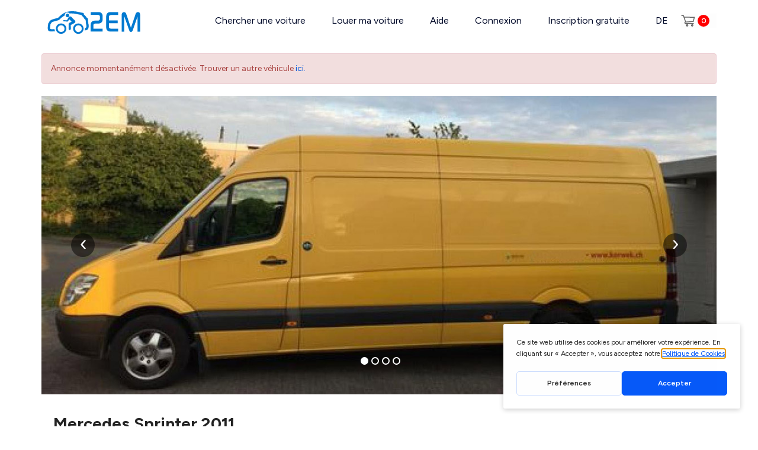

--- FILE ---
content_type: text/html; charset=utf-8
request_url: https://www.2em.ch/location-voiture/kloten/mercedes-sprinter-3439
body_size: 19214
content:


<!DOCTYPE html>
<html xmlns="http://www.w3.org/1999/xhtml" xml:lang="fr-fr" lang="fr-fr" dir="ltr">

<head>

			<script type="text/javascript" src="https://gettermscmp.com/cookie-consent/embed/4434c600-2339-461f-8e01-954696a4e04f/fr"></script>
	
	<!-- Google Tag Manager -->
	<script>
		(function(w, d, s, l, i) {
			w[l] = w[l] || [];
			w[l].push({
				'gtm.start': new Date().getTime(),
				event: 'gtm.js'
			});
			var f = d.getElementsByTagName(s)[0],
				j = d.createElement(s),
				dl = l != 'dataLayer' ? '&l=' + l : '';
			j.async = true;
			j.src = 'https://www.googletagmanager.com/gtm.js?id=' + i + dl;
			f.parentNode.insertBefore(j, f);
		})
		(window, document, 'script', 'dataLayer', 'GTM-PMRN4S7');
	</script>
	<!-- End Google Tag Manager -->

	<script>
		window.dataLayer = window.dataLayer || [];

		window.dataLayer = window.dataLayer || []; window.dataLayer.push({"event":"view_item","item":{"item_id":"3439","item_brand":"Mercedes","item_modele":"Sprinter","item_name":"Mercedes Sprinter","type_vehicule":"Utilitaire","canton":"ZH","npa":"8302","price_per_day":"99"}}); 	</script>


	<meta name="viewport" content="width=device-width, initial-scale=1, maximum-scale=1">


	
	<!-- debut meta -->
	<base href="https://www.2em.ch/location-voiture/kloten/mercedes-sprinter-3439" />
	<meta http-equiv="content-type" content="text/html; charset=utf-8" />
	<meta name="keywords" content="Utilitaire Mercedes Sprinter Kloten" />
	<meta name="description" content="Loue la Mercedes Sprinter de Patryk à Kloten. Moins cher, plus proche, plus convivial." />
	<title>Location Mercedes Sprinter à Kloten</title>
	<link href="/media/jui/css/chosen.css?cec2b73ecbeff422c7a20147c284f3f1" rel="stylesheet" type="text/css" />
	<link href="https://www.2em.ch//components/com_autos/assets/css/jquery.fancybox.min.css" rel="stylesheet" type="text/css" />
	<link href="https://www.2em.ch/components/com_autos/assets/css/daterangepicker.min.css" rel="stylesheet" type="text/css" />
	<link href="https://www.2em.ch/components/com_autos/assets/css/flexsliderhome.css" rel="stylesheet" type="text/css" />
	<link href="/plugins/system/jce/css/content.css?cec2b73ecbeff422c7a20147c284f3f1" rel="stylesheet" type="text/css" />
	<link href="https://www.2em.ch/modules/mod_promos/assets/styles.css" rel="stylesheet" type="text/css" />
	<script src="/media/jui/js/jquery.min.js?cec2b73ecbeff422c7a20147c284f3f1" type="text/javascript"></script>
	<script src="/media/jui/js/jquery-migrate.min.js?cec2b73ecbeff422c7a20147c284f3f1" type="text/javascript"></script>
	<script src="/media/jui/js/bootstrap.min.js?cec2b73ecbeff422c7a20147c284f3f1" defer="defer" type="text/javascript"></script>
	<script src="/media/jui/js/chosen.jquery.min.js?cec2b73ecbeff422c7a20147c284f3f1" type="text/javascript"></script>
	<script src="https://www.2em.ch/components/com_autos/assets/js/jquery.flexslider.js" type="text/javascript"></script>
	<script src="/media/plg_captcha_recaptcha_invisible/js/recaptcha.min.js?cec2b73ecbeff422c7a20147c284f3f1" type="text/javascript"></script>
	<script src="https://www.google.com/recaptcha/api.js?hl=fr-FR" type="text/javascript"></script>
	<script src="https://www.2em.ch/modules/mod_promos/assets/scripts.js" type="text/javascript"></script>
	<script type="text/javascript">

	jQuery(function ($) {
		initChosen();
		$("body").on("subform-row-add", initChosen);

		function initChosen(event, container)
		{
			container = container || document;
			$(container).find("select").chosen({"disable_search_threshold":10,"search_contains":true,"allow_single_deselect":true,"placeholder_text_multiple":"Saisir ou choisir des options","placeholder_text_single":"S\u00e9lectionnez une option","no_results_text":"Aucun r\u00e9sultat correspondant"});
		}
	});
	
	</script>
	<meta property='og:title' content='Location Mercedes Sprinter à Kloten' />
	<meta property='og:url' content='https://www.2em.ch/location-voiture/kloten/mercedes-sprinter-3439' />
	<meta property='og:type' content='website' />
	<meta property='og:image' content='http://www.2em.ch/images/autos/large/voiture_3439.2020.11.25.09.54.46.0_31396800.image1.jpg'/>
	<!-- Joomla Facebook Integration Begin -->
<script type='text/javascript'>
!function(f,b,e,v,n,t,s){if(f.fbq)return;n=f.fbq=function(){n.callMethod?
n.callMethod.apply(n,arguments):n.queue.push(arguments)};if(!f._fbq)f._fbq=n;
n.push=n;n.loaded=!0;n.version='2.0';n.queue=[];t=b.createElement(e);t.async=!0;
t.src=v;s=b.getElementsByTagName(e)[0];s.parentNode.insertBefore(t,s)}(window,
document,'script','https://connect.facebook.net/en_US/fbevents.js');
fbq('init', '718682365155432', {}, {agent: 'pljoomla'});
fbq('track', 'PageView');
</script>
<noscript>
<img height="1" width="1" style="display:none" alt="fbpx"
src="https://www.facebook.com/tr?id=718682365155432&ev=PageView&noscript=1"/>
</noscript>
<!-- DO NOT MODIFY -->
<!-- Joomla Facebook Integration end -->

	<link href="https://www.2em.ch/images/favicon.ico" rel="shortcut icon" type="image/vnd.microsoft.icon" />

	<!-- fin meta -->
	<link rel="stylesheet" href="https://fonts.googleapis.com/css?family=Cuprum|Oswald|Open+Sans:400,600,700" type="text/css" media="screen" />

	
			<link rel="stylesheet" href="/templates/2em/css/bootstrap.min.css" type="text/css" media="screen" />
	
	<link rel="stylesheet" href="/templates/2em/css/template.css" type="text/css" media="screen" />
	<link rel="stylesheet" href="/templates/2em/css/template2.css" type="text/css" media="screen" />
			<link rel="stylesheet" href="https://www.2em.ch/components/com_autos/assets/css/auto.css?v=1.1" type="text/css" media="screen" />
	
		<link rel="stylesheet" href="/templates/2em/css/newstyle.css" type="text/css" media="screen" />
	
	<script type="application/ld+json">
		{
			"@context": "http://schema.org",
			"@type": "AutoRental",
			"name": "2EM car sharing",
			"brand": "2EM",
			"description": "2EM le leader Suisse de la location de voitures entre particuliers. La plateforme compte une flotte de plus de 2000 véhicules et permet à des milliers de membres de participer à l’économie collaborative.",
			"image": "https://www.2em.ch/images/logo-fr.png",
			"logo": "https://www.2em.ch/images/logo-fr.png",
			"url": "https://www.2em.ch/",
			"telephone": "0041 58 255 28 66",
			"sku": "Product",
			"sameAs": ["https://twitter.com/2EcoMOBILITY", "https://www.facebook.com/2EM.ch", "https://www.youtube.com/channel/UC_FcETtfNtzihXtwRlZvd2A", "https://www.instagram.com/2em.ch/"],
			"address": {
				"@type": "PostalAddress",
				"streetAddress": "Rue de la Pierre-à-Mazel 39",
				"addressLocality": "Neuchâtel",
				"postalCode": "2000",
				"addressCountry": "Suisse"
			},
			"aggregateRating": {
				"@type": "AggregateRating",
				"reviewCount": "75",
				"ratingValue": "4.9",
				"worstRating": "0",
				"bestRating": "5"
			},

			"priceRange": "CHF"
		}
	</script>

	<script>
		var current_langue = "fr-FR";
		jQuery(document).ready(function() {
			jQuery(".footer-cookies-btn").on("click", function() {
				jQuery.cookie("accept_cookies", 1, {
					expires: 10
				});
				jQuery(".footer-cookies").slideUp("fast");
			});

			jQuery(".annonces2em_close").on("click", function() {
				jQuery.cookie("annonces2em_close", 1, {
					expires: 5
				});
				jQuery(".annonces2em").slideUp("fast");
			});
		});
	</script>

</head>

<body id="page1" data-lang="fr-FR" class="page-auto page-234  ">

			<!--div class="footer-cookies">
			<div class="footer-cookies-btn">X</div>
			<div class="footer-cookies-txt">
							</div>
		</div-->
	
	<!-- Google Tag Manager (noscript) -->
	<noscript>
		<iframe src="https://www.googletagmanager.com/ns.html?id=GTM-PMRN4S7" height="0" width="0" style="display:none;visibility:hidden"></iframe>
	</noscript>
	<!-- End Google Tag Manager (noscript) -->

	<!-- Facebook Pixel Code -->
	<noscript>
		<img height="1" width="1" alt="no" src="https://www.facebook.com/tr?id=134317003882177&ev=PageView&noscript=1" />
	</noscript>
	<!-- End Facebook Pixel Code -->

	<header class="menu_2em wrapper_2em">
		<nav>
			<div class="logo_2em">
				<a href="/"><img src="/images/site/logo_2em.svg" width="177" alt="2EM" /></a>
			</div>
			<div class="menu-wrapper">
				<div class="user-menu" id="user_avatar"></div>
									<ul class="nav menu mod-list"  id="menurm">
	<li class="item-705"><a href="/" >Chercher une voiture</a></li><li class="item-205"><a href="/louer-mon-vehicule" class=" rent_car">Louer ma voiture</a></li><li class="item-206 deeper parent"><a href="/aide" >Aide</a><ul class="nav-child unstyled small"><li class="item-208"><a href="/aide-locataire" >Aide locataire</a></li><li class="item-209"><a href="/aide" >Aide propriétaire</a></li><li class="item-210"><a href="/aide/contrat-de-location" >Contrat de location et Clauses</a></li></ul></li><li class="item-105"><a href="/connexion" >Connexion</a></li><li class="item-759"><a href="/inscription-gratuite" >Inscription gratuite</a></li><li class="item-633"><a href="/" >Rechercher</a></li><li class="item-634 divider"><span class="separator ">Recevoir un bon de CHF 10!</span>
</li><li class="item-703"><a href="https://de.2em.ch/" >DE</a></li></ul>
				
								<div class="btn-cart ">
										<a href="https://www.2em.ch/">
						<img src="/images/icons/panier.svg" />
						<span>0</span>
					</a>
				</div>
				
				
			</div>
			<div class="clear"></div>
		</nav>
	</header>

	<div class="header-padding-top"></div>


			
	
	
	
	









	
<!-- 234 -->



<div class="page-wrapper detail_auto" >
	<div id="system-message-container">
	</div>

	<script type="text/javascript">
	$(function() {
		$(".recomandation").validate();
	});
</script>

			<div class="wrapper_2em" style="margin-top: 20px;">
			<div class="alert alert-danger">Annonce momentanément désactivée. Trouver un autre véhicule <a href='/'>ici.</a></div>
		</div>
	
	
	

<section class="slider_2em wrapper_2em">
	<div class="slider" id="slider">
		<div class="slItems">
						<div class="slItem" data-fancybox-trigger="preview"  style="background-image: url('/images/autos/large/voiture_3439.2020.11.25.09.54.46.0_31396800.image1.jpg');">
				<!--<div class="slText">Mercedes<br>Sprinter 2011</div>-->
				<!--<div class="slPrice">dès CHF <span>99 </span> /jour</div>-->
				<div class="slButton ">
					<a href="/" class="link2">Ça te tente de faire une balade avec ce véhicule?</a>
					
										
				</div>
							</div>
						<div class="slItem" data-fancybox-trigger="preview"  style="background-image: url('/images/autos/large/22a0b1c7-3d53-46b0-9033-8af8837eabcd.jpg');">
				<!--<div class="slText">Mercedes<br>Sprinter 2011</div>-->
				<!--<div class="slPrice">dès CHF <span>99 </span> /jour</div>-->
				<div class="slButton ">
					<a href="/" class="link2">Ça te tente de faire une balade avec ce véhicule?</a>
					
										
				</div>
							</div>
						<div class="slItem" data-fancybox-trigger="preview"  style="background-image: url('/images/autos/large/voiture_3439.2020.05.06.22.43.03.0_51899100.image3.jpg');">
				<!--<div class="slText">Mercedes<br>Sprinter 2011</div>-->
				<!--<div class="slPrice">dès CHF <span>99 </span> /jour</div>-->
				<div class="slButton ">
					<a href="/" class="link2">Ça te tente de faire une balade avec ce véhicule?</a>
					
										
				</div>
							</div>
						<div class="slItem" data-fancybox-trigger="preview"  style="background-image: url('/images/autos/large/cb158b35-d882-4355-a6ee-535a401fcca5.jpg');">
				<!--<div class="slText">Mercedes<br>Sprinter 2011</div>-->
				<!--<div class="slPrice">dès CHF <span>99 </span> /jour</div>-->
				<div class="slButton ">
					<a href="/" class="link2">Ça te tente de faire une balade avec ce véhicule?</a>
					
										
				</div>
							</div>
					</div>
		
				
	</div>
</section>
<div style="display: none;">
					<a href="/images/autos/large/voiture_3439.2020.11.25.09.54.46.0_31396800.image1.jpg" data-options='{"caption" : "Mercedes Sprinter 2011<br>40 voyages", "buttons" : [  "thumbs", "share", "close" ] }' data-fancybox="preview" 
			
			data-thumb="https://www.2em.ch/images/autos/medium/voiture_3439.2020.11.25.09.54.46.0_31396800.image1.jpg"></a>
	 				<a href="/images/autos/large/22a0b1c7-3d53-46b0-9033-8af8837eabcd.jpg" data-options='{"caption" : "Mercedes Sprinter 2011<br>40 voyages", "buttons" : [  "thumbs", "share", "close" ] }' data-fancybox="preview" 
			
			data-thumb="https://www.2em.ch/images/autos/medium/22a0b1c7-3d53-46b0-9033-8af8837eabcd.jpg"></a>
	 				<a href="/images/autos/large/voiture_3439.2020.05.06.22.43.03.0_51899100.image3.jpg" data-options='{"caption" : "Mercedes Sprinter 2011<br>40 voyages", "buttons" : [  "thumbs", "share", "close" ] }' data-fancybox="preview" 
			
			data-thumb="https://www.2em.ch/images/autos/medium/voiture_3439.2020.05.06.22.43.03.0_51899100.image3.jpg"></a>
	 				<a href="/images/autos/large/cb158b35-d882-4355-a6ee-535a401fcca5.jpg" data-options='{"caption" : "Mercedes Sprinter 2011<br>40 voyages", "buttons" : [  "thumbs", "share", "close" ] }' data-fancybox="preview" 
			
			data-thumb="https://www.2em.ch/images/autos/medium/cb158b35-d882-4355-a6ee-535a401fcca5.jpg"></a>
	 </div>


	<section class="detail_body">
		<div class="wrapper_2em">

			
			<div class="detail_content">
				

<div class="detail_marque_model">

	<h1>
					<a href="https://www.2em.ch/location-mercedes-suisse" target="_blank">
				Mercedes Sprinter 2011			</a>
			</h1>

	</div>

<p class="city_link">
			<a href="#map"><img src="/images/icons/car-map.svg"> Kloten</a>
	</p>







				 

<style type="text/css">
	.long_description {
		display: none;
	}
	.read_more{
		font-size: 13px;
	    color: #1a7bb9;
	    cursor: pointer;
	}
</style>

	<div class="detail_rubrique">
		<div>Accessoires à la demande sans frais</div>
			<ul class="rubrique_option">
			<li><div><img src='/images/icons/vignette.svg' alt=''></div><div>Vignette d’autoroute</div></li><li><div><img src='/images/icons/gps-amovible.svg' alt=''></div><div>GPS amovible</div></li>			<div class="clear"></div>
		</ul>
	</div>
	


<div class="detail_rubrique">
	<div>DESCRIPTION & ÉQUIPEMENTS</div>
	
	
	<ul class="rubrique_option">
		<li>
			<div class="rubrique_label"><img src="/images/icons/carrosserie.svg" alt="" width="24"></div>
			<div>Utilitaire</div>
		</li>
		<li>
			<div class="rubrique_label"><img src="/images/icons/calendar.svg" alt="" width="24"></div>
			<div>29.04.2011</div>
		</li>
		<li>
			<div class="rubrique_label"><img src="/images/icons/seat.svg" alt="" width="24"></div>
			<div>3 Places</div>
		</li>
		<li>
			<div class="rubrique_label"><img src="/images/icons/porte.svg" alt="" width="24"></div>
			<div>2 Portes</div>
		</li>
		<li>
			<div class="rubrique_label">
				<img src="/images/icons/carburant.svg" alt="Energie" width="24">
							</div>

			<div>Diesel</div>
		</li>
				<li>
			<div class="rubrique_label"><img src="/images/icons/consommation.svg" alt="" width="24"></div>
			<div>-</div>
		</li>
		<li>
			<div class="rubrique_label"><img src="/images/icons/gearbox.svg" alt="" width="24"></div>
			<div>Boîte automatique</div>
		</li>
        <li>
			<div class="rubrique_label"><img src="/images/icons/compteur.svg" alt="" width="24"></div>
			<div>+200.000km</div>
		</li>
				<li>
			<div class="rubrique_label"><img src="/images/icons/motrice.svg" alt="" width="24"></div>
			<div>Propulsion</div>
		</li>
				
		<div class="clear"></div>
	</ul>	

</div>

<div class="">
	<ul class="rubrique_option">

		<li><div><img src='/images/icons/gps.svg' alt=''></div><div>GPS intégré</div></li><li><div><img src='/images/icons/attelage.svg' alt=''></div><div>Crochet d'attelage</div></li><li><div><img src='/images/icons/pneu-neige.svg' alt=''></div><div>Pneus neige</div></li><li><div><img src='/images/icons/regulateur-vitesse.svg' alt=''></div><div>Régulateur de vitesse</div></li><li><div><img src='/images/icons/radio-cd.svg' alt=''></div><div>Radio CD</div></li><li><div><img src='/images/icons/cable.svg' alt=''></div><div>Prise USB</div></li><li><div><img src='/images/icons/cable-iphone.svg' alt=''></div><div>Entrée audio / iPod</div></li>		<div class="clear"></div>
	</ul>					
</div>
 

		
			<p>
			<div class="short_description">
				Mercedes Sprinter maxi lang - das Beste oder nichts. Damit du die unnötigen, zusätzlichen Fahrten mit einem kurzen Bus dir sparen kannst ( km, Zeit, Geld und Umwelt) Fahrzeug ist mit Navi, Rückfahrkamera, Sony Audiosystem mit Bluetooth-Freisprechanrichtung, Tempomat, Spanngurten, Airlineschienen, 2 Transportdecken, faltbaren Sackrolli  ausgestattet. Große Spannsets für schwere Güter werden bei Bedarf auch gratis zu Verfügung gestellt. Auffahrrampen (belastbar mit 340kg/Rampe) für Töffs, Quads, etc. 10 Chf/Tag. Treppensackrolli belastbar bis 200kg  10Chf/Tag. Fahrerhaus-Nachtbeleuchtung umscha... <span class="read_more">Lire la suite</span>			</div>
			<div class="long_description">
				Mercedes Sprinter maxi lang - das Beste oder nichts. Damit du die unnötigen, zusätzlichen Fahrten mit einem kurzen Bus dir sparen kannst ( km, Zeit, Geld und Umwelt) Fahrzeug ist mit Navi, Rückfahrkamera, Sony Audiosystem mit Bluetooth-Freisprechanrichtung, Tempomat, Spanngurten, Airlineschienen, 2 Transportdecken, faltbaren Sackrolli  ausgestattet. Große Spannsets für schwere Güter werden bei Bedarf auch gratis zu Verfügung gestellt. Auffahrrampen (belastbar mit 340kg/Rampe) für Töffs, Quads, etc. 10 Chf/Tag. Treppensackrolli belastbar bis 200kg  10Chf/Tag. Fahrerhaus-Nachtbeleuchtung umschalbar zwischen blau und rot. Ladefläche: Länge 4.35m, Breite 1.78m, Breite zwischen Radkästen 1.35m,  Höhe 1.80 - 1.90m. Laderaumvolumen: 14m3. Fahrzeug Höhe 2.65, Breite 1.99m + Spiegeln, Länge 7.49m. Nutzlast 1025kg. Der Lieferwagen steht auf einem Privatparkplatz. Während der Mietdauer, kann der Parkplatz für das Fahrzeug des Mieters genutzt werden.			</div>
		</p>
	      						
<div class="detail_rubrique">
	<div>Conditions du bailleur</div>
	<ul class="rubrique_condition">
		
                    <li>Usage limité en Suisse sauf accord du bailleur</li>
        
        			<li>J’exige que le conducteur ait 21 ans et 2 ans de permis</li>
		
		
		
	</ul>
    <span style="float:none;margin-top:2px" class="bule tooltip" data-file="infobulleDepotGarantie"></span>
	<div id="infobulleDepotGarantie" class="infobulle" style="width: 350px;">
		Cette caution reste sur ton compte pour cette r&eacute;servation et les r&eacute;servations suivantes.<br>Tu peux bien s&ucirc;r r&eacute;cup&eacute;rer cette caution apr&egrave;s une location si tu ne dois rien au propri&eacute;taire dans ton compte sous « Mes locations > Revenus / D&eacute;penses > Mes coordonn&eacute;es bancaires	</div>
	

	<ul class="rubrique_condition">
	
												<li>Ne pas transporter des animaux dans le véhicule</li>
							
				
				<li>Une petite caution de CHF 200.- peut être demandée lors de la réservation pour rassurer le bailleur</li>
			</ul>

		
	
	<div><br><br>MES AVANTAGES EN TANT QUE MEMBRE 2EM</div>
	<ul class="rubrique_condition rubrique_condition_services">
		<li>
			25% meilleur marché qu’en agence			<img src="/images/icons/info-gray.svg" class="acceptation-info">
			<div class="serviceBulle" style="display:none">Partage le volant avec une proche et savourez le chemin ensemble.</div>
		</li>
		<li>
			Large choix de véhicules			<img src="/images/icons/info-gray.svg" class="acceptation-info">
			<div class="serviceBulle" style="display:none">Découvre la beauté des pays voisins en toute liberté. A condition que le bailleur soit d’accord et que le pays à visiter soit couvert par l’assurance.</div>
		</li>
		<li>
			Disponible à proximité			<img src="/images/icons/info-gray.svg" class="acceptation-info">
			<div class="serviceBulle" style="display:none">Découvre un large choix de véhicules de tous types, là, juste à côté de chez toi !</div>
		</li>
		
		<li>
			Réservation 24/7			<img src="/images/icons/info-gray.svg" class="acceptation-info">
			<div class="serviceBulle" style="display:none">Parraine un ami et recevez tous les deux un avoir de CHF 25.-</div>
		</li>
	</ul>
	
	<div><br><br>ASSURANCE & ASSISTANCE<br></div>
	<ul class="rubrique_condition">
		<li>
			<span>Assurance 2em-bâloise :</span> Responsabilité civile, collision et panne		</li>

		
		<li><span>Franchise :</span> CHF 1500 <em>(Possibilité de réduire le montant à CHF 1000 ou CHF 500 lors de la réservation.)</em></li>
		<!--li></li-->

				<li>Les <a href='https://www.2em.ch/locataire/16-demarches-de-la-location/135-le-vehicule-loue-peut-il-etre-conduit-par-plusieurs-personnes' target='_blank'>seconds conducteurs</a> sont assurés gratuitement s'ils sont spécifiés dans le contrat de location</li>
			</ul>	
	

	
</div>

<div class="info-clt-important">
	Informations importantes pour les clients:	<ul>
		<li>2EM Car Sharing Sàrl est un intermédiaire lié à la Bâloise Assurance SA pour l’assurance SHAREasy Drive.</li>
		<li>Dans le cadre des dispositions légales, la Bâloise Assurance SA est responsable des négligences, erreurs ou informations incorrectes en rapport avec l’activité d’intermédiation. Cas de recours à: Bâloise Assurance SA, Aeschengraben 21, 4002 Basel, tél. 00800 24 800 800.</li>
		<li>2EM Car Sharing Sàrl collecte vos données pour pouvoir vous proposer des solutions d’assurance. Ces données sont transmises exclusivement à la Bâloise Assurance SA pour la demande d’offres. Vous trouverez d’autres informations concernant le traitement de données par la Bâloise Assurance SA dans les informations sur les produits.</li>
			</ul>
</div>			</div>

			<div class="clear"></div>

		</div>
	</section>

	
	<section class="detail_body">
		<div class="wrapper_2em">
			<div class="detail_content">
				
				
				
<script type="text/javascript">
	jQuery(document).ready(function ($) {	
		jQuery('.good_deal .flexslider').flexslider({
			animation: "slide",
			animationLoop: true,
			itemWidth: 230,
			itemMargin: 15,
			maxItems: 3
		});
	});
</script>

<style type="text/css">
	.good_deal_car .car-picture {
	    width: 100%;
	    height: 166px;
	    display: block;
	    background-color: #ccc;
	    background-position-x: center;
	    background-position-y: center;
	    background-size: cover;
	    background-repeat: no-repeat;
	}
	.good_deal_list li{
		width: 225px;
	}
	.good_deal_title{
		color: #888;
	    text-transform: uppercase;
	    font-size: 18px;
	    font-weight: bold;
	    padding: 40px 0 20px 0;
	}
	.good_deal_more{
	    padding-top: 40px;
	    padding-bottom: 40px;
	    text-align: center;
	}
	.good_deal_more a{
		text-decoration: none;
	    padding: 10px 40px;
	    color: #FFF;
	    border-radius: 17px;
	    text-transform: uppercase;
	    font-size: 12px;
	    background-color: #6cd015;
	}	
	.good_deal_more a:hover{
	    background-color: #5db511;
	}

</style>

<section class="good_deal">
	<div class="wrapper_2em">
		
		<div class="good_deal_title">
			d'autres voitures dans la même ville		</div>

		<div class="flexslider_wrapper">
		<div class="flexslider ">
		<ul class=" slides good_deal_list">
			 
			<li>
				<div class="good_deal_car">
										<a style='background-image:url(https://www.2em.ch/images/autos/medium/voiture_4257.2020.12.30.09.35.03.0_82274700.image1.jpg)' href="/location-voiture/kloten/skoda-octavia-rs-4257" class='car-picture' title="Location Skoda Octavia RS,  à Kloten">&nbsp;</a>
									</div>
				<div class="good_deal_name">
					<div class="good_deal_price">Dès CHF <span>104</span> /J</div>
					<h3>Skoda Octavia RS</h3>
					<div>Kloten</div>
				</div>
				<div class="good_deal_rating">
										<img src="/images/icons/green_star.svg" alt="*">
					<img src="/images/icons/green_star.svg" alt="*">
					<img src="/images/icons/green_star.svg" alt="*">
					<img src="/images/icons/green_star.svg" alt="*">
					<img src="/images/icons/green_star.svg" alt="*">
				</div>
							</li>
						 
			<li>
				<div class="good_deal_car">
										<a style='background-image:url(https://www.2em.ch/images/autos/medium/voiture_4160.2021.12.01.20.44.10.0_13981600.image1.jpg)' href="/location-voiture/kloten/tesla-model-s-85-5110" class='car-picture' title="Location Tesla Model S 85,  à Kloten">&nbsp;</a>
									</div>
				<div class="good_deal_name">
					<div class="good_deal_price">Dès CHF <span>110</span> /J</div>
					<h3>Tesla Model S 85</h3>
					<div>Kloten</div>
				</div>
				<div class="good_deal_rating">
										<img src="/images/icons/green_star.svg" alt="*">
					<img src="/images/icons/green_star.svg" alt="*">
					<img src="/images/icons/green_star.svg" alt="*">
					<img src="/images/icons/green_star.svg" alt="*">
					<img src="/images/icons/green_star.svg" alt="*">
				</div>
							</li>
						 
			<li>
				<div class="good_deal_car">
										<a style='background-image:url(https://www.2em.ch/images/autos/medium/voiture_6835.2023.03.11.15.11.24.0_54201600.image1.jpeg)' href="/location-voiture/kloten/tesla-model-y-6586" class='car-picture' title="Location Tesla Model Y,  à Kloten">&nbsp;</a>
									</div>
				<div class="good_deal_name">
					<div class="good_deal_price">Dès CHF <span>185</span> /J</div>
					<h3>Tesla Model Y</h3>
					<div>Kloten</div>
				</div>
				<div class="good_deal_rating">
										<img src="/images/icons/green_star.svg" alt="*">
					<img src="/images/icons/green_star.svg" alt="*">
					<img src="/images/icons/green_star.svg" alt="*">
					<img src="/images/icons/green_star.svg" alt="*">
					<img src="/images/icons/green_star.svg" alt="*">
				</div>
							</li>
						 
			<li>
				<div class="good_deal_car">
										<a style='background-image:url(https://www.2em.ch/images/autos/medium/voiture_11088_74994_vasilescu-2024.10.19.11.55.45-0_09171400-image1.jpeg)' href="/location-voiture/kloten/bmw-730ld-xdrive-9341" class='car-picture' title="Location Bmw 730Ld xdrive,  à Kloten">&nbsp;</a>
									</div>
				<div class="good_deal_name">
					<div class="good_deal_price">Dès CHF <span>341</span> /J</div>
					<h3>Bmw 730Ld xdrive</h3>
					<div>Kloten</div>
				</div>
				<div class="good_deal_rating">
										<img src="/images/icons/green_star.svg" alt="*">
					<img src="/images/icons/green_star.svg" alt="*">
					<img src="/images/icons/green_star.svg" alt="*">
					<img src="/images/icons/green_star.svg" alt="*">
					<img src="/images/icons/green_star.svg" alt="*">
				</div>
							</li>
								</ul>
		</div>
		</div>

		<div class="good_deal_more">
						<a href="https://www.2em.ch/location-voiture/kloten">Plus de voitures à kloten</a>
					</div>

	</div>		
</section>

			</div>

			<div class="clear"></div>

		</div>

	</section>

	<div style="display:none;">

    <div class="modal-content" id="info-modal-messagerie-form" style="display:none">
        <h2 class="modal-title">Demande d'information</h2>
        <p class="msg"></p>
        <div class="content_infos">


            <div class="car-item" style="display:none;">
                <div class="image">
                                            <img class="detail_form_bailleur_img" src="https://www.2em.ch/images/autos_avatar/2c78d9b6-05b2-43b8-b21f-6c354568f1f8.jpg">
                                    </div>
                <div class="textes">
                    <span class="title">Patryk </span>
                    <div class="subtitle">
                                                                            <div>
                                Taux d’acceptation : <span style=color:#86da12>élevé</span>                            </div>
                                            </div>
                </div>
            </div>


                        <div class="car-item">
                <div class="image">
                    <img class="detail_form_bailleur_img" src="https://www.2em.ch/images/autos/medium/voiture_3439.2020.11.25.09.54.46.0_31396800.image1.jpg">
                </div>
                <div class="textes">
                    <span class="title">Période de location souhaitée</span>
                    <div class="selected-period">
                        <div>
                                                            <div class="selected-dates"><span class="start_date">Date de départ</span> → <span class="end_date">Date de retour</span></div>
                            
                        </div>
                    </div>
                </div>
            </div>

            <div class="regle">
                <p>
                    Avant d'envoyer ton message, merci de <b>respecter quelques règles</b> :                </p>
                <ul>
                    <li>
                        <b>Ne dérange pas le propriétaire pour lui demander si son véhicule est disponible.</b> Tu peux te fier au calendrier dans la page de détails du véhicule et passer directement à la réservation.                        <small>>> en savoir plus</small>
                    </li>
                    <li class="hidden-item"><b>N'échange pas ton numéro de téléphone ou adresse e-mail ici.</b> Nous vous donnerons à tous les deux les contacts nécessaires lorsque la location aura été finalisée.</li>
                    <li class="hidden-item"><b>Le paiement en cash n'est pas accepté.</b> Tu as de multiples options de paiement en ligne (cartes de crédit, Twint, etc.). Si tu t'y prends suffisamment à l'avance tu peux aussi payer par virement bancaire.</li>
                </ul>

            </div>


            <form id="messagerie_form" name="messagerie_form" method="post" action="" enctype="multipart/form-data">
                <div class="alert bg bg-success" style="display:none"></div>
                <ul class="form_profil">
                    <li>
                        <div class="input_box">
                            <label for="">Message :</label>
                            <textarea name="message" class="required" required placeholder="Mon message à Patryk"></textarea>
                        </div>
                    </li>
                </ul>

                <div class="buttons sticky">
                    <input type="hidden" name="0d31483a1048bda999089f0283bd1f3d" value="1" />                    <input type="hidden" name="car_reference" value="3439">
                    <button class="btn btn-sm btn-primary submit-btn">
                        Envoyer                    </button>
                </div>
                <input type="text" style="opacity:0" name="start_date_range" value="" />
                <input type="text" style="opacity:0" name="end_date_range" value="" />
            </form>
        </div>
    </div>

    <div id="loginRequired" class="modalBox">
        <div class="dialog-titlebar">
            <span class="dialog-title">Seconnecter sur 2EM</span>
        </div>
        <div class="dialog-content " style="padding: 15px 40px 30px 20px">
            <div class='login'>
                <form action="/connexion" method="post">
                    <fieldset>
                        <div class="login-fields" style="clear:both"><label class="" for="username" id="username-lbl">Adresse e-mail</label>
                            <input type="text" size="25" class="validate-username" value="" id="username" name="username">
                        </div>
                        <div class="login-fields" style="clear:both"><label class="" for="password" id="password-lbl">Password</label>
                            <input type="password" size="25" class="validate-password" value="" id="password" name="password">
                        </div>
                        <div class="wrapper"><button class="button" type="submit">Log in</button></div>
                        <input type="hidden" value="aHR0cHM6Ly93d3cuMmVtLmNoL2xvY2F0aW9uLXZvaXR1cmUva2xvdGVuL21lcmNlZGVzLXNwcmludGVyLTM0Mzk=" name="return">
                        <input type="hidden" name="0d31483a1048bda999089f0283bd1f3d" value="1" />                    </fieldset>
                </form>
            </div>
            <a href="/inscription-gratuite" class="register">» S'inscrire gratuitement</a>
        </div>
    </div>

    <a href="#info-modal-message" class="fancybox info-modal-message" style="display:none"></a>
    <div class="modal-content" id="info-modal-message" style="display:none">
        <h2 class="modal-title">Attention !</h2>
        <div class="modal-body"></div>
    </div>

    <a href="#info-modal-form" class="fancybox info-modal-form" style="display:none"></a>
    <div class="modal-content" id="info-modal-form" style="display:none">
        <div class="content_form"></div>
    </div>

    <a href="#reservation-warning" class="fancybox reservation-warning" style="display:none"></a>
    <div class="modalBox">
        <div class="step1">
            <h3>Attention !</h3>


            <p class="modal-content"></p>

            <div class="cars-wrapper">
                <ul>
                    <li><img src="/images/autos/medium/voiture_3439.2020.11.25.09.54.46.0_31396800.image1.jpg"></li>
                    <li class="exchanging"><img src="/images/exchanging-arrows.png"></li>
                                    </ul>
            </div>
                            <p>Tu as déjà sélectionné un véhicule avec “réservation instantanée”.</p><p>Si tu continues, celui-ci sera supprimé de ta sélection.</p>            

            <p class="buttons">
                <a href="#" class="btn btn-default closePopup">Retour</a>
                <a href="#" class="btn btn-primary continueToCart">Continuer</a>
            </p>
        </div>
    </div>

    <div id="contactez-proprio" class="modalBox">
        <div class="step1">
            <h3>Véhicule ajouté à ta sélection</h3>

                            <p>Pour augmenter tes chances de trouver un véhicule disponible, nous te conseillons d'envoyer jusqu'à <b>3 demandes</b> de disponibilité sans engagement. Ensuite tu réserves définitivement à qui répond positivement et rapidement à ta demande.</p>
            
            <ul id="selectedCars"></ul>

                            <p><a href="/" class="green-btn button-blue linkSearch">Trouver d'autres véhicules</a></p>
            
            <form action="/reservation/mercedes-sprinter-3439?utm_source=annoncevehicule&amp;utm_medium=reservationrelax&amp;utm_campaign=bloquedates" method="post" id="goto_location">
                <a href="/message-au-proprietaires" class="showbtnform">Envoyer la demande</a>

                
            </form>


        </div>
    </div>

    <div id="contactez-moi" class="modalBox">
        <h3>Contact propriétaire</h3>
        <div class="proprioData">
            <img class="avatar" width="70" src="/images/autos_avatar/2c78d9b6-05b2-43b8-b21f-6c354568f1f8.jpg" />
            <p class="prpn">
                <span>
                    Patryk K.                </span>
                Hallo, mein Name ist Patryk, ich bin ein Transportunternehmer, habe langjährige Berufserfahrung in der Transport-, Logistik- und Baubranche.            </p>
            <div class="">
                                Réponds en 120 |
                Dernière connexion:  30/06/2023 à 18:20<br>
            </div>
        </div>
        <form action="#" id="location2" method="POST">
            <p class="alertMessage"></p>
            <div class="tlp">
                <p style="color:#65AB21">CHF <span class="TotalPrice2"></span></p>
            </div>
            <p class="cald">du <span class="date_debut_text"></span> <span class="from_time_text"></span></p>
            <p class="calr">au <span class="date_fin_text"></span> <span class="to_time_text"></span></p>
            <p class="ikm"><span class='km_text'></span> km estimé</p>
            
            <input type="hidden" name="heure_depart" id="heure_depart" value="" />
            <input type="hidden" name="heure_retour" id="heure_retour" value="" />
            <p class="tel">
                <select name="prefix_mobile" class="prefix_mobile">
                                                                <option value="+93" >Afghanistan (+93)</option>
                                            <option value="+27" >Afrique du Sud (+27)</option>
                                            <option value="+355" >Albanie (+355)</option>
                                            <option value="+213" >Algérie (+213)</option>
                                            <option value="+49" >Allemagne (+49)</option>
                                            <option value="+376" >Andorre (+376)</option>
                                            <option value="+244" >Angola (+244)</option>
                                            <option value="+1" >Anguilla (+1)</option>
                                            <option value="+672" >Antarctique (+672)</option>
                                            <option value="+1268" >Antigua Barbuda (+1268)</option>
                                            <option value="+599" >Antilles néerlandaises (+599)</option>
                                            <option value="+966" >Arabie Saoudite (+966)</option>
                                            <option value="+54" >Argentine (+54)</option>
                                            <option value="+374" >Arménie (+374)</option>
                                            <option value="+297" >Aruba (+297)</option>
                                            <option value="+247" >Ascension (+247)</option>
                                            <option value="+61" >Australie (+61)</option>
                                            <option value="+43" >Autriche (+43)</option>
                                            <option value="+994" >Azerbaïdijan (+994)</option>
                                            <option value="+1" >Bahamas (+1)</option>
                                            <option value="+973" >Bahreïn (+973)</option>
                                            <option value="+880" >Bangladesh (+880)</option>
                                            <option value="+1" >Barbade (+1)</option>
                                            <option value="+375" >Bélarus (+375)</option>
                                            <option value="+32" >Belgique (+32)</option>
                                            <option value="+501" >Belize (+501)</option>
                                            <option value="+229" >Bénin (+229)</option>
                                            <option value="+1441" >Bermudes (+1441)</option>
                                            <option value="+975" >Bhoutan (+975)</option>
                                            <option value="+591" >Bolivie (+591)</option>
                                            <option value="+387" >Bosnie-Herzégovine (+387)</option>
                                            <option value="+267" >Botswana (+267)</option>
                                            <option value="+55" >Brésil (+55)</option>
                                            <option value="+673" >Brunei Darussalam (+673)</option>
                                            <option value="+359" >Bulgarie (+359)</option>
                                            <option value="+226" >Burkina Faso (+226)</option>
                                            <option value="+257" >Burundi (+257)</option>
                                            <option value="+855" >Cambodge (+855)</option>
                                            <option value="+237" >Cameroun (+237)</option>
                                            <option value="+1" >Canada (+1)</option>
                                            <option value="+238" >Cap-Vert (+238)</option>
                                            <option value="+56" >Chili (+56)</option>
                                            <option value="+86" >Chine (+86)</option>
                                            <option value="+357" >Chypre (+357)</option>
                                            <option value="+39" >Cité du Vatican (+39)</option>
                                            <option value="+57" >Colombie (+57)</option>
                                            <option value="+269" >Comores (+269)</option>
                                            <option value="+82" >Corée du Sud (+82)</option>
                                            <option value="+506" >Costa Rica (+506)</option>
                                            <option value="+385" >Croatie (+385)</option>
                                            <option value="+45" >Danemark (+45)</option>
                                            <option value="+500" >des îles Malouines (+500)</option>
                                            <option value="+45" >Diego Garcia (+45)</option>
                                            <option value="+253" >Djibouti (+253)</option>
                                            <option value="+1" >Dominique (+1)</option>
                                            <option value="+20" >Egypte (+20)</option>
                                            <option value="+503" >El Salvador (+503)</option>
                                            <option value="+971" >Emirats Arabes Unis (+971)</option>
                                            <option value="+593" >Equateur (+593)</option>
                                            <option value="+291" >Erythrée (+291)</option>
                                            <option value="+34" >Espagne (+34)</option>
                                            <option value="+372" >Estonie (+372)</option>
                                            <option value="+1" >États-Unis (+1)</option>
                                            <option value="+251" >Ethiopie (+251)</option>
                                            <option value="+358" >Finlande (+358)</option>
                                            <option value="+33" >France (+33)</option>
                                            <option value="+241" >Gabon (+241)</option>
                                            <option value="+220" >Gambie (+220)</option>
                                            <option value="+995" >Géorgie (+995)</option>
                                            <option value="+233" >Ghana (+233)</option>
                                            <option value="+350" >Gibraltar (+350)</option>
                                            <option value="+30" >Grèce (+30)</option>
                                            <option value="+1473" >Grenade (+1473)</option>
                                            <option value="+299" >Groenland (+299)</option>
                                            <option value="+590" >Guadeloupe (+590)</option>
                                            <option value="+1" >Guam (+1)</option>
                                            <option value="+502" >Guatemala (+502)</option>
                                            <option value="+224" >Guinée (+224)</option>
                                            <option value="+240" >Guinée équatoriale (+240)</option>
                                            <option value="+225" >Guinée-Bissau (+225)</option>
                                            <option value="+592" >Guyane (+592)</option>
                                            <option value="+594" >Guyane française (+594)</option>
                                            <option value="+509" >Haïti (+509)</option>
                                            <option value="+504" >Honduras (+504)</option>
                                            <option value="+852" >Hong Kong (+852)</option>
                                            <option value="+36" >Hongrie (+36)</option>
                                            <option value="+230" >Ile Maurice (+230)</option>
                                            <option value="+1345" >Îles Caïmans (+1345)</option>
                                            <option value="+682" >Îles Cook (+682)</option>
                                            <option value="+298" >Îles Féroé (+298)</option>
                                            <option value="+1" >Îles Mariannes du Nord (+1)</option>
                                            <option value="+692" >Îles Marshall (+692)</option>
                                            <option value="+677" >Îles Salomon (+677)</option>
                                            <option value="+1649" >Îles Turques et Caïques (+1649)</option>
                                            <option value="+1" >Îles Vierges britanniques (+1)</option>
                                            <option value="+91" >Inde (+91)</option>
                                            <option value="+62" >Indonésie (+62)</option>
                                            <option value="+964" >Irak (+964)</option>
                                            <option value="+353" >Irlande (+353)</option>
                                            <option value="+354" >Islande (+354)</option>
                                            <option value="+972" >Israël (+972)</option>
                                            <option value="+39" >Italie (+39)</option>
                                            <option value="+1876" >Jamaïque (+1876)</option>
                                            <option value="+81" >Japon (+81)</option>
                                            <option value="+962" >Jordanie (+962)</option>
                                            <option value="+254" >Kenya (+254)</option>
                                            <option value="+996" >Kirghizistan (+996)</option>
                                            <option value="+686" >Kiribati (+686)</option>
                                            <option value="+965" >Koweit (+965)</option>
                                            <option value="+856" >Lao (+856)</option>
                                            <option value="+266" >Lesotho (+266)</option>
                                            <option value="+371" >Lettonie (+371)</option>
                                            <option value="+961" >Liban (+961)</option>
                                            <option value="+231" >Libéria (+231)</option>
                                            <option value="+423" >Liechtenstein (+423)</option>
                                            <option value="+370" >Lituanie (+370)</option>
                                            <option value="+352" >Luxembourg (+352)</option>
                                            <option value="+853" >Macao (+853)</option>
                                            <option value="+389" >Macédoine (+389)</option>
                                            <option value="+261" >Madagascar (+261)</option>
                                            <option value="+60" >Malaisie (+60)</option>
                                            <option value="+265" >Malawi (+265)</option>
                                            <option value="+960" >Maldives (+960)</option>
                                            <option value="+223" >Mali (+223)</option>
                                            <option value="+356" >Malte (+356)</option>
                                            <option value="+212" >Maroc (+212)</option>
                                            <option value="+596" >Martinique (+596)</option>
                                            <option value="+222" >Mauritanie (+222)</option>
                                            <option value="+52" >Mexique (+52)</option>
                                            <option value="+691" >Micronésie (+691)</option>
                                            <option value="+373" >Moldavie (+373)</option>
                                            <option value="+377" >Monaco (+377)</option>
                                            <option value="+976" >Mongolie (+976)</option>
                                            <option value="+382" >Monténégro (+382)</option>
                                            <option value="+1664" >Montserrat (+1664)</option>
                                            <option value="+258" >Mozambique (+258)</option>
                                            <option value="+264" >Namibie (+264)</option>
                                            <option value="+674" >Nauru (+674)</option>
                                            <option value="+977" >Népal (+977)</option>
                                            <option value="+505" >Nicaragua (+505)</option>
                                            <option value="+227" >Niger (+227)</option>
                                            <option value="+234" >Nigeria (+234)</option>
                                            <option value="+683" >Niue (+683)</option>
                                            <option value="+47" >Norvège (+47)</option>
                                            <option value="+687" >Nouvelle-Calédonie (+687)</option>
                                            <option value="+64" >Nouvelle-Zélande (+64)</option>
                                            <option value="+47" >Oman (+47)</option>
                                            <option value="+256" >Ouganda (+256)</option>
                                            <option value="+998" >Ouzbékistan (+998)</option>
                                            <option value="+92" >Pakistan (+92)</option>
                                            <option value="+680" >Palau (+680)</option>
                                            <option value="+507" >Panama (+507)</option>
                                            <option value="+675" >Papouasie-Nouvelle-Guinée (+675)</option>
                                            <option value="+595" >Paraguay (+595)</option>
                                            <option value="+31" >Pays-Bas (+31)</option>
                                            <option value="+51" >Pérou (+51)</option>
                                            <option value="+63" >Philippines (+63)</option>
                                            <option value="+48" >Pologne (+48)</option>
                                            <option value="+689" >Polynésie française (+689)</option>
                                            <option value="+1" >Porto-Rico (+1)</option>
                                            <option value="+351" >Portugal (+351)</option>
                                            <option value="+974" >Qatar (+974)</option>
                                            <option value="+236" >République centrafricaine (+236)</option>
                                            <option value="+1" >République dominicaine (+1)</option>
                                            <option value="+420" >République tchèque (+420)</option>
                                            <option value="+262" >Réunion (+262)</option>
                                            <option value="+40" >Roumanie (+40)</option>
                                            <option value="+44" >Royaume-Uni (+44)</option>
                                            <option value="+7" >Russie (+7)</option>
                                            <option value="+250" >Rwanda (+250)</option>
                                            <option value="+1" >Saint Kitts et Nevis (+1)</option>
                                            <option value="+508" >Saint-Pierre-et-Miquelon (+508)</option>
                                            <option value="+1" >Saint-Vincent-et-les Grenadines (+1)</option>
                                            <option value="+290" >Sainte-Hélène (+290)</option>
                                            <option value="+1758" >Sainte-Lucie (+1758)</option>
                                            <option value="+685" >Samoa (+685)</option>
                                            <option value="+1" >Samoa américaines (+1)</option>
                                            <option value="+378" >San Marino (+378)</option>
                                            <option value="+239" >Sao Tomé-et-Principe (+239)</option>
                                            <option value="+221" >Sénégal (+221)</option>
                                            <option value="+381" >Serbie (+381)</option>
                                            <option value="+248" >Seychelles (+248)</option>
                                            <option value="+232" >Sierra Leone (+232)</option>
                                            <option value="+65" >Singapour (+65)</option>
                                            <option value="+421" >Slovaquie (+421)</option>
                                            <option value="+386" >Slovénie (+386)</option>
                                            <option value="+94" >Sri Lanka (+94)</option>
                                            <option value="+46" >Suède (+46)</option>
                                            <option value="+41" SELECTED>Suisse (+41)</option>
                                            <option value="+597" >Suriname (+597)</option>
                                            <option value="+268" >Swaziland (+268)</option>
                                            <option value="+992" >Tadjikistan (+992)</option>
                                            <option value="+886" >Taiwan (+886)</option>
                                            <option value="+255" >Tanzanie (+255)</option>
                                            <option value="+235" >Tchad (+235)</option>
                                            <option value="+66" >Thaïlande (+66)</option>
                                            <option value="+670" >Timor oriental (+670)</option>
                                            <option value="+228" >Togo (+228)</option>
                                            <option value="+690" >Tokelau (+690)</option>
                                            <option value="+676" >Tonga (+676)</option>
                                            <option value="+1868" >Trinidad et Tobago (+1868)</option>
                                            <option value="+216" >Tunisie (+216)</option>
                                            <option value="+90" >Turkey (+90)</option>
                                            <option value="+993" >Turkménistan (+993)</option>
                                            <option value="+688" >Tuvalu (+688)</option>
                                            <option value="+380" >Ukraine (+380)</option>
                                            <option value="+598" >Uruguay (+598)</option>
                                            <option value="+678" >Vanuatu (+678)</option>
                                            <option value="+58" >Venezuela (+58)</option>
                                            <option value="+84" >Viêt-Nam (+84)</option>
                                            <option value="+681" >Wallis et Futuna (+681)</option>
                                            <option value="+967" >Yémen (+967)</option>
                                            <option value="+260" >Zambie (+260)</option>
                                            <option value="+263" >Zimbabwe (+263)</option>
                                    </select>
                <input type="text" id="telephone_mobile" name="telephone_mobile" value="" class="required" />
                <span style="float:none;" class="bule tooltip" data-file="infobulleTelPrefix"></span>
            </p>
            <p class="msg">
                <textarea name="messageS" class="required" placeholder="Mon message ici ... (Rassures le propriétaire en lui disant ce que tu comptes faire avec son véhicule. )"></textarea>
            </p>
            <input type="button" value="Envoyer" class="button-green" />
            <div id="infobulleTelPrefix" class="infobulle" style="width:300px;z-index: 100000">
                <p>
                    Ton n° de tél sert uniquement à recevoir des notifications. Il ne sera jamais communiqué ni publié sur le site!                </p>
            </div>

            <input type="hidden" value="com_autos" name="option" />
            <input type="hidden" value="location" name="controller" />
            <input type="hidden" value="auto" id="vehicule" />
            <input type="hidden" value="3439" id="id_vehicule" />
            <input type="hidden" value="task" name="send" />
        </form>
    </div>

    <div id="complete_profile" class="modalBox">
        <div class="dialog-titlebar">
            <span class="dialog-title">Contact propriétaire</span>
        </div>
        <div class="dialog-content" style="padding: 15px 20px 50px 20px">

            <p class="message-info" style="margin-bottom:0">Un sms informant de ta requête au propriétaire a bien été envoyé.</p>
            <p style="background-color:#64AA1F;padding:7px;color:#fff">
                Afin de t'assurer d'avoir une réponse dans tes recherches, nous te conseillons d'envoyer 2 autres demandes auprès d'autres propriétaires.            </p>
                    </div>
    </div>

    <div id="sendEmail" class="modalBox" style="width: 100%; max-width: 600px;">

        <div class="dialog-titlebar">
            <span class="dialog-title">Recommander ce véhicule</span>
        </div>
        <div class="dialog-content">
            <p class="message"></p>
            <!--p>Vous connaissez quelqu’un susceptible d’être intéressé par ce véhicule ? Alors envoyer-lui un e-mail par le biais de ce formulaire.</p-->

            <form action="/location-voiture?controller=auto&amp;task=contactFreind" method="POST" class="recomandation">

                <div><input type="text" name="nomS" id="nomS" class="required" placeholder="Ton nom"></div>

                <div><input type="text" name="emailS" id="emailS" class="required email" placeholder="Ton e-mail"></div>

                <div><input type="text" name="emailR" id="emailR" class="required email" placeholder="E-mail de destinataire"></div>

                <div><textarea name="messageS" id="messageS" class="required">Bonjour !
Lors de ma visite sur 2EM.ch , j’ai découvert ce véhicule qui est susceptible de t’intéresser :<br>Véhicule: Mercedes Sprinter 

Tarif: dès CHF 99 / jour
Adresse: Hardackerstrasse, 8302 Kloten, Suisse 

Pour plus de détails concernant ce véhicule :
https://www.2em.ch/location-voiture/kloten/mercedes-sprinter-3439 
                                     
Avec mes meilleures salutations renouvelables,
                 </textarea></div>

                <div><input type="submit" value="Envoyer" /></div>

                <input type="hidden" name="url" value="https://www.2em.ch/location-voiture/kloten/mercedes-sprinter-3439" />

            </form>
        </div>
    </div>
</div>


	<div class='hide'>
		<span class="text_js_1">J'ai détesté</span>
		<span class="text_js_2">Je n'ai pas aimé</span>
		<span class="text_js_3">Pas de problème</span>
		<span class="text_js_4">J'ai aimé</span>
		<span class="text_js_5">J'ai adoré</span>
		<span class="text_js_6">Avis</span>
				<span class="text_js_8">Tu dois te connecter</span>
		<span class="text_js_9">Annonce enregistrée dans ta liste de requêtes.</span>
		<span class="text_js_10">Erreur réessayer plus tard</span>
		<span class="text_js_11">Annonce supprimée de ta liste de requêtes.</span>
		<span class="text_js_12">fr</span>
		<span class="text_js_13">10</span>
		<span class="text_js_14">30</span>
		<span class="text_js_15">40</span>
		<span class="text_js_16">60</span>
		<span class="text_js_17">Distance incluse</span>
		<span class="priceFirstDay">99</span>
					<span class="priceKm">0.25</span>
				<input type="hidden" value="fr" class="current_lang" />
	</div>


</div>
<footer class="footer">
	<div class="wrapper_2em footer_background">
		<div class="footer_list footer_mobile">
							<div class="moduletable"><span class="footer_heading">communauté 2EM</span><ul class="nav menu mod-list" >
	<li class="item-762 divider"><span class="separator ">L’originale suisse depuis 2012</span>
</li><li class="item-122"><a href="/a-propos-de-la-location-de-vehicules-de-particulier-a-particulier" >À propos</a></li><li class="item-249"><a href="/jobs" >Jobs</a></li><li class="item-517"><a href="https://www.2em.ch/blog/" target="_blank" rel="noopener noreferrer">Blog</a></li><li class="item-815"><a href="/la-presse-parle-de-2em" >Presse</a></li><li class="item-131"><a href="/nous-contacter" >Contact</a></li></ul></div><div class="moduletable"><span class="footer_heading">Aide</span><ul class="nav menu mod-list" >
	<li class="item-643"><a href="/aide-locataire" >Aide locataire</a></li><li class="item-722"><a href="/assurance-location-vehicule-particulier-baloise" >Assurance locataire</a></li><li class="item-723"><a href="/assistance-depannage-location-vehicule-particulier-baloise" >Assistance dépannage</a></li><li class="item-1016"><a href="/aide/contrat-de-location" >Contrat de location</a></li><li class="item-642"><a href="/aide" >Aide proprietaire</a></li><li class="item-418"><a href="/assurance-location-voiture-particulier-baloise" >Assurance bailleur</a></li><li class="item-306"><a href="/professionnel" >Professionnel</a></li><li class="item-817"><a href="/ouverture-voiture-avec-smartphone" >2EM-Keybox</a></li><li class="item-1015"><a href="/2em-open" >2EM-Open</a></li></ul></div><div class="moduletable"><span class="footer_heading">Accès par ville</span><ul class="nav menu mod-list" >
	<li class="item-796"><a href="https://www.2em.ch/location-voiture/geneve" >Location voiture Genève</a></li><li class="item-797"><a href="https://www.2em.ch/location-voiture/lausanne" >Location voiture Lausanne</a></li><li class="item-798"><a href="https://www.2em.ch/location-voiture/fribourg" >Location voiture Fribourg</a></li><li class="item-799"><a href="https://www.2em.ch/location-voiture/neuchatel" >Location voiture Neuchâtel</a></li><li class="item-800"><a href="https://www.2em.ch/location-voiture/sion" >Location voiture Sion</a></li><li class="item-801"><a href="https://www.2em.ch/location-voiture/geneve/type/utilitaire-camionnette" >Location utilitaire Genève</a></li><li class="item-802"><a href="https://www.2em.ch/location-voiture/lausanne/type/utilitaire-camionnette" >Location utilitaire Lausanne</a></li><li class="item-823"><a href="/villes" >Location de voitures en Suisse par villes</a></li><li class="item-950"><a href="https://www.2em.ch/location-voiture/bex" >Location voiture Bex</a></li></ul></div><div class="moduletable"><span class="footer_heading">Découvrir</span><ul class="nav menu mod-list" >
	<li class="item-725"><a href="https://www.2em.ch/get-application" >Applis mobile</a></li><li class="item-792"><a href="/location-tesla-suisse" >Location Tesla</a></li><li class="item-793"><a href="/location-porsche-suisse" >Location Porsche</a></li><li class="item-794"><a href="/location-voiture-luxe-prestige" >Location voiture de luxe</a></li><li class="item-795"><a href="/location-voiture-longue-duree" >Location longue durée</a></li><li class="item-803"><a href="https://www.2em.ch/location-minibus-voiture-familiale" >Location minibus</a></li><li class="item-804"><a href="https://www.2em.ch/location-van-amenage" >Location Van aménagé</a></li><li class="item-824"><a href="/top-10-des-marques" >Location de voitures en Suisse par marques</a></li></ul></div>
					</div>

		<div class="clear"></div>
		<hr class="footer_separator">

		<div class="footer_list footer_components">
							<div class="moduletable"><span class="footer_heading">Langues</span>

<div class="custom_language"  >
	<select id="lang_select" name="footer-language"><option selected="selected" value="https://www.2em.ch">Français</option><option value="https://de.2em.ch">Deutsch</option></select>
<div style="font-weight: bold; font-size: 22px; padding: 25px 0 10px 0;">Partenaires</div>
<p><img src="https://www.2em.ch/images/footer/sbb-logo.svg" alt="SBB CFF FFS" width="200" /></p>
<p><img src="https://www.2em.ch/images/footer/location-victor.png" alt="SBB CFF FFS" width="200" /></p></div>
</div><div class="moduletable"><span class="footer_heading">Obtenir l’application</span>

<div class="custom"  >
	<p><a href="https://apps.apple.com/us/app/2em-car-sharing/id1517096697" target="_blank" rel="noopener"> <img src="https://www.2em.ch/images/footer/app-store-fr.svg" alt="" /> </a> &nbsp; <a href="https://play.google.com/store/apps/details?id=ch.app2em" target="_blank" rel="noopener"> <img src="https://www.2em.ch/images/footer/google-play-fr.svg" alt="" /> </a></p></div>
</div><div class="moduletable"><span class="footer_heading">Modes de paiement</span>

<div class="custom"  >
	<p><img src="https://www.2em.ch/images/footer/visa.svg" alt="Visa" /> <img src="https://www.2em.ch/images/footer/mastercard.svg" alt="MasterCard" /> <img src="https://www.2em.ch/images/footer/twint.svg" alt="twint" /> <img src="https://www.2em.ch/images/footer/postfinance.svg" alt="Postfinance" /> <img src="https://www.2em.ch/images/footer/postfinance2.svg" alt="Postfinance" /> <img src="https://www.2em.ch/images/footer/amex.svg" alt="Amex" /> <!--img src="https://www.2em.ch/images/buletin_footer.jpg" alt="" /--> <!--img src="https://www.2em.ch/images/paypal_footer.jpg" alt="" /--></p></div>
</div><div class="moduletable"><span class="footer_heading">Nous suivre</span>

<div class="custom"  >
	<p><a href="https://www.facebook.com/2EM.ch" target="_blank" rel="noopener"><img src="/images/footer/facebook.svg" alt="Facebook" /></a> <a href="https://twitter.com/2EcoMOBILITY" target="_blank" rel="noopener"><img src="/images/footer/twitter.svg" alt="Twitter" /></a> <a href="https://www.instagram.com/2em.ch/" target="_blank" rel="noopener"><img src="/images/footer/instagram.svg" alt="Instagram" /></a> <a href="https://www.youtube.com/channel/UC_FcETtfNtzihXtwRlZvd2A" target="_blank" rel="noopener"><img src="/images/footer/youtube.svg" alt="Youtube" /></a></p></div>
</div>

				<script>
					jQuery(document).ready(function() {
						jQuery("#lang_select").change(function() {
							window.location.replace(this.value);
						});
					});
				</script>
					</div>
		<div class="clear"></div>

		<div class="footer_list">
			<div class="footer-links"><a href=/mentions-legales>Conditions d'utilisation</a> <a href=/politique-de-confidentialite>Politique de confidentialité</a> </div>
		</div>
		<div class="clear"></div>

		<div class="footer_list">

			
			<!--a href="#login-fancybox" class="fancybox">x</a-->

			<div class="clearfix login modalBox login-fancybox" id="login-fancybox" style="display: none;">
				<div class="block login blue auto" style="min-height: 325px;">

					<span class="title opened">S’identifier</span>
					<form class="content login-form" method="post" id="userForm" action="">

						<div class="input-validation-container">
							<input class="input" autocomplete="off" type="text" name="username" id="cn_username" placeholder="E-mail" onfocus="if (this.value == 'E-mail')
	                            this.value = '';" onblur="if (this.value == '')
	                                        this.value = 'E-mail';">
						</div>

						<div class="input-validation-container">
							<input class="input" autocomplete="off" type="password" name="password" id="cn_password" placeholder="Mot de passe">
						</div>

						<div class="input-validation-container">
							<input id="remember" type="checkbox" checked name="remember" class="inputbox icheckbox" value="yes" alt="Rester connecté" />
							<label style="font-weight:normal; font-size:smaller;" id="remember-lbl" for="remember">Rester connecté</label>
							<br><br>
						</div>

						<p class="reset-link">Mot de passe oublié ?</p>
						<div class="buttons">
							<button class="btn submit" id="login-subscriber">Se connecter</button>

														<input type="hidden" id="returnurl" name="return" value="L2NvbXBvbmVudC9hdXRvcy9kZW1hbmRlcz9JdGVtaWQ9MzUy" data-link="/component/autos/demandes?Itemid=352" />
							<input type="hidden" name="hash" value="" id='hash' />
							<input type="hidden" name="option" value="com_autos" />
							<input type="hidden" name="controller" value="user" />
							<input type="hidden" name="task" value="login" />
							<input type="hidden" name="0d31483a1048bda999089f0283bd1f3d" value="1" />
						</div>

						<div>
							<div id="dynamic_recaptcha_invisible_1" class='class="required" g-recaptcha' data-sitekey="6LcYTQopAAAAAKJJ0lit6_MSUswtr1Sc6oAwYEiB" data-badge="bottomright" data-size="invisible" data-tabindex="0" data-callback="" data-expired-callback="" data-error-callback=""></div>						</div>

					</form>

					<form class="content reset-form" id="reset-form" method="post" action="">
						<div class="msg-alert" style="display:none;"></div>

						<div style="margin-bottom:30px;font-size: 18px;">
							Mot de passe oublié						</div>

						<div class="input-validation-container" id="mail_wrp">
							<input class="input" type="email" name="email" id="jform_email" placeholder="E-mail">
						</div>

						<div class="buttons">
							<button class="btn submit" id="reset-password">Envoyer</button>
							<button class="btn cancel" type="button">Annuler</button>

							<input type="hidden" name="option" value="com_autos" />
							<input type="hidden" name="controller" value="user" />
							<input type="hidden" name="task" value="request" />
							<input type="hidden" name="0d31483a1048bda999089f0283bd1f3d" value="1" />						</div>
					</form>

				</div>

				<div class="block signin accent auto" style="min-height: 325px;">
					<span class="title opened">Créer un compte</span>
					<form class="content" id="registration-form" method="post">

						<div class="input-validation-container">
							<input type="text" name="name" id="jform_name" placeholder="Nom" required="required" class="input required" aria-required="true">
						</div>

						<div class="input-validation-container">
							<input type="text" name="prenom" id="jform_prenom" placeholder="Prénom" required="required" class="input required" aria-required="true">
						</div>

						<div class="input-validation-container">
							<input type="email" name="email1" id="jform_email1" placeholder="E-mail" class="input validate-email required" aria-required="true" required="required">
						</div>

						<div class="input-validation-container">
							<input type="password" class="input validate-password required" autocomplete="off" title="Mot de passe" placeholder="Mot de passe" onfocus="if (this.value == 'Mot de passe')
								this.value = '';" onblur="if (this.value == '')
											this.value = 'Mot de passe';" id="jform_password1" name="password1" aria-required="true" required="required">
						</div>

						<div class="input-validation-container">
							<select name="souhait" id="souhait" class="input required">
								<option value="">Je désire</option>
								<option value="1">Proposer mon véhicule</option>
								<option value="2">Louer un véhicule</option>
							</select>

							<input value="1" type="checkbox" name="accept_condition" id="jform_condition" class="icheckbox required validate-validateCondition " size="30" aria-required="true" required="required" title="COM_USERS_COCHER_CASE">
							<a style="color:#1a7bb9;font-size:smaller;" target="_blank" href="/mentions-legales">
								J'accepte les conditions générales d'utilisation de 2EM							</a>
						</div>

						<div class="buttons">
							<button class="btn submit" id="register-user">S’inscrire</button>

							<input type="hidden" name="option" value="com_autos" />
							<input type="hidden" name="controller" value="user" />
							<input type="hidden" name="task" value="register" />

							<input type="hidden" name="0d31483a1048bda999089f0283bd1f3d" value="1" />						</div>

						<div>
							<div id="dynamic_recaptcha_invisible_1" class='class="required" g-recaptcha' data-sitekey="6LcYTQopAAAAAKJJ0lit6_MSUswtr1Sc6oAwYEiB" data-badge="bottomright" data-size="invisible" data-tabindex="0" data-callback="" data-expired-callback="" data-error-callback=""></div>						</div>
					</form>
				</div>
			</div>

			<script>
				jQuery(document).ready(function() {

					jQuery("#login-fancybox .input").on("input", function() {
						jQuery(this).parents(".block").find(".msg-alert").remove();
					});

					jQuery(document).on("click", ".footer_mobile .footer_heading", function() {
						jQuery(this).next("ul").slideToggle(500);
					});

					jQuery(document).on("click", "#login-fancybox .login .reset-link", function() {
						jQuery("#login-fancybox .login .login-form").fadeOut(200, function() {
							jQuery("#login-fancybox .login .reset-form").fadeIn(200);
						});
					});

					jQuery(document).on("click", "#login-fancybox .login .reset-form .btn.cancel", function() {
						jQuery("#login-fancybox .login .reset-form").fadeOut(200, function() {
							jQuery("#login-fancybox .login .login-form").fadeIn(200);
						});
					});

					jQuery(document).on("click", "#login-fancybox .login .new-pass-form .btn.cancel", function() {
						jQuery("#login-fancybox .login .new-pass-form").fadeOut(200, function() {
							jQuery("#login-fancybox .login .login-form").fadeIn(200);
						});
					});

					jQuery("#login-fancybox .block .title").on("click", function() {
						if (jQuery(window).innerWidth() <= 840) {
							var $block = jQuery(this).parents('.block');
							var $target = null;
							if ($block.next()) {
								if ($block.next().is(":visible"))
									$target = $block.next();
								else if ($block.next().next().is(":visible"))
									$target = $block.next().next();
							}
							if ($block.prev()) {
								if ($block.prev().is(":visible"))
									$target = $block.prev();
								else if ($block.prev().prev().is(":visible"))
									$target = $block.prev().prev();
							}

							jQuery(this).toggleClass('opened').next(".content").slideToggle(500).parents(".block").toggleClass('auto');
							$target.toggleClass('auto').find(".title").toggleClass('opened').next(".content").slideToggle(500);
						}
					});

					function isValidEmailAddress(emailAddress) {
						var pattern = /^([a-z\d!#$%&'*+\-\/=?^_`{|}~\u00A0-\uD7FF\uF900-\uFDCF\uFDF0-\uFFEF]+(\.[a-z\d!#$%&'*+\-\/=?^_`{|}~\u00A0-\uD7FF\uF900-\uFDCF\uFDF0-\uFFEF]+)*|"((([ \t]*\r\n)?[ \t]+)?([\x01-\x08\x0b\x0c\x0e-\x1f\x7f\x21\x23-\x5b\x5d-\x7e\u00A0-\uD7FF\uF900-\uFDCF\uFDF0-\uFFEF]|\\[\x01-\x09\x0b\x0c\x0d-\x7f\u00A0-\uD7FF\uF900-\uFDCF\uFDF0-\uFFEF]))*(([ \t]*\r\n)?[ \t]+)?")@(([a-z\d\u00A0-\uD7FF\uF900-\uFDCF\uFDF0-\uFFEF]|[a-z\d\u00A0-\uD7FF\uF900-\uFDCF\uFDF0-\uFFEF][a-z\d\-._~\u00A0-\uD7FF\uF900-\uFDCF\uFDF0-\uFFEF]*[a-z\d\u00A0-\uD7FF\uF900-\uFDCF\uFDF0-\uFFEF])\.)+([a-z\u00A0-\uD7FF\uF900-\uFDCF\uFDF0-\uFFEF]|[a-z\u00A0-\uD7FF\uF900-\uFDCF\uFDF0-\uFFEF][a-z\d\-._~\u00A0-\uD7FF\uF900-\uFDCF\uFDF0-\uFFEF]*[a-z\u00A0-\uD7FF\uF900-\uFDCF\uFDF0-\uFFEF])\.?$/i;
						return pattern.test(emailAddress);
					}

				});
			</script>

		</div>
		<div class="clear"></div>
	</div>
</footer>


	<div class="promo_outer">
	        <div class="promo_top" >
            <span>Profite d'un rabais de <b>CHF 10.00</b></span>
        </div>
        <div class="promo_content ">
            <span class="promo_intro">Inscris-toi au bulletin d’information et profite d’un bon de réduction de <span>CHF <b>10.00</b></span> ! </span>
            <p class="msgStatus"></p>
            <div>
            <input type="text" name="promo_email" id="promo_email" placeholder="Ton adresse e-mail">
            <a class="btn_send">Inscris-toi maintenant</a>
            <span class="loading" ><img src="https://www.2em.ch/images/loading.gif" alt="loading" /></span>
            </div>
            <span class="promo_notice">Le montant minimum de location est de CHF 80.00. Tes données personnelles ne seront jamais communiquées à des tiers.<br />
Se désabonner est possible à tout moment.</span>
        </div>
    </div> 



<script defer src="/templates/2em/javascript/jquery.cookie.js"></script>

<script defer src='/components/com_autos/assets/js/slider.min.js?v=1768815141'></script>
<script defer src='/components/com_autos/assets/js/fancyapp/jquery.fancybox.min.js?v=1768815141'></script>
<script defer src='/components/com_autos/assets/js/datepicker/ui/jquery.ui.core.js?v=1768815141'></script>
<script defer src='/components/com_autos/assets/js/datepicker/ui/jquery.ui.widget.js?v=1768815141'></script>
<script defer src='/components/com_autos/assets/js/datepicker/ui/jquery.ui.datepicker.js?v=1768815141'></script>
<script defer src='/components/com_autos/assets/js/datepicker/ui/i18n/jquery.ui.datepicker-fr.js?v=1768815141'></script>
<script defer src='/components/com_autos/assets/js/moment.min.js?v=1768815141'></script>
<script defer src='/components/com_autos/assets/js/daterangepicker.min.js?v=1768815141'></script>
<script defer src='/components/com_autos/assets/js/jquery-confirm.js?v=1768815141'></script>
<script defer src='/components/com_autos/assets/js/auto.js?v=1768815141'></script>
<script defer src='/components/com_autos/assets/js/jquery.validate.js?v=1768815141'></script>

<script defer src="/templates/2em/javascript/script.js"></script>
<script>
	jQuery('document').ready(function() {
		var hash = window.location.hash.replace('#', '');
		if (hash == "checkout") {
			$('#check_out').trigger('click');
			console.log("1");
		}
	});
</script>


</body>

</html>


--- FILE ---
content_type: text/html; charset=utf-8
request_url: https://www.google.com/recaptcha/api2/anchor?ar=1&k=6LcYTQopAAAAAKJJ0lit6_MSUswtr1Sc6oAwYEiB&co=aHR0cHM6Ly93d3cuMmVtLmNoOjQ0Mw..&hl=fr&v=PoyoqOPhxBO7pBk68S4YbpHZ&size=invisible&badge=bottomright&anchor-ms=20000&execute-ms=30000&cb=t4bp1phawajw
body_size: 49498
content:
<!DOCTYPE HTML><html dir="ltr" lang="fr"><head><meta http-equiv="Content-Type" content="text/html; charset=UTF-8">
<meta http-equiv="X-UA-Compatible" content="IE=edge">
<title>reCAPTCHA</title>
<style type="text/css">
/* cyrillic-ext */
@font-face {
  font-family: 'Roboto';
  font-style: normal;
  font-weight: 400;
  font-stretch: 100%;
  src: url(//fonts.gstatic.com/s/roboto/v48/KFO7CnqEu92Fr1ME7kSn66aGLdTylUAMa3GUBHMdazTgWw.woff2) format('woff2');
  unicode-range: U+0460-052F, U+1C80-1C8A, U+20B4, U+2DE0-2DFF, U+A640-A69F, U+FE2E-FE2F;
}
/* cyrillic */
@font-face {
  font-family: 'Roboto';
  font-style: normal;
  font-weight: 400;
  font-stretch: 100%;
  src: url(//fonts.gstatic.com/s/roboto/v48/KFO7CnqEu92Fr1ME7kSn66aGLdTylUAMa3iUBHMdazTgWw.woff2) format('woff2');
  unicode-range: U+0301, U+0400-045F, U+0490-0491, U+04B0-04B1, U+2116;
}
/* greek-ext */
@font-face {
  font-family: 'Roboto';
  font-style: normal;
  font-weight: 400;
  font-stretch: 100%;
  src: url(//fonts.gstatic.com/s/roboto/v48/KFO7CnqEu92Fr1ME7kSn66aGLdTylUAMa3CUBHMdazTgWw.woff2) format('woff2');
  unicode-range: U+1F00-1FFF;
}
/* greek */
@font-face {
  font-family: 'Roboto';
  font-style: normal;
  font-weight: 400;
  font-stretch: 100%;
  src: url(//fonts.gstatic.com/s/roboto/v48/KFO7CnqEu92Fr1ME7kSn66aGLdTylUAMa3-UBHMdazTgWw.woff2) format('woff2');
  unicode-range: U+0370-0377, U+037A-037F, U+0384-038A, U+038C, U+038E-03A1, U+03A3-03FF;
}
/* math */
@font-face {
  font-family: 'Roboto';
  font-style: normal;
  font-weight: 400;
  font-stretch: 100%;
  src: url(//fonts.gstatic.com/s/roboto/v48/KFO7CnqEu92Fr1ME7kSn66aGLdTylUAMawCUBHMdazTgWw.woff2) format('woff2');
  unicode-range: U+0302-0303, U+0305, U+0307-0308, U+0310, U+0312, U+0315, U+031A, U+0326-0327, U+032C, U+032F-0330, U+0332-0333, U+0338, U+033A, U+0346, U+034D, U+0391-03A1, U+03A3-03A9, U+03B1-03C9, U+03D1, U+03D5-03D6, U+03F0-03F1, U+03F4-03F5, U+2016-2017, U+2034-2038, U+203C, U+2040, U+2043, U+2047, U+2050, U+2057, U+205F, U+2070-2071, U+2074-208E, U+2090-209C, U+20D0-20DC, U+20E1, U+20E5-20EF, U+2100-2112, U+2114-2115, U+2117-2121, U+2123-214F, U+2190, U+2192, U+2194-21AE, U+21B0-21E5, U+21F1-21F2, U+21F4-2211, U+2213-2214, U+2216-22FF, U+2308-230B, U+2310, U+2319, U+231C-2321, U+2336-237A, U+237C, U+2395, U+239B-23B7, U+23D0, U+23DC-23E1, U+2474-2475, U+25AF, U+25B3, U+25B7, U+25BD, U+25C1, U+25CA, U+25CC, U+25FB, U+266D-266F, U+27C0-27FF, U+2900-2AFF, U+2B0E-2B11, U+2B30-2B4C, U+2BFE, U+3030, U+FF5B, U+FF5D, U+1D400-1D7FF, U+1EE00-1EEFF;
}
/* symbols */
@font-face {
  font-family: 'Roboto';
  font-style: normal;
  font-weight: 400;
  font-stretch: 100%;
  src: url(//fonts.gstatic.com/s/roboto/v48/KFO7CnqEu92Fr1ME7kSn66aGLdTylUAMaxKUBHMdazTgWw.woff2) format('woff2');
  unicode-range: U+0001-000C, U+000E-001F, U+007F-009F, U+20DD-20E0, U+20E2-20E4, U+2150-218F, U+2190, U+2192, U+2194-2199, U+21AF, U+21E6-21F0, U+21F3, U+2218-2219, U+2299, U+22C4-22C6, U+2300-243F, U+2440-244A, U+2460-24FF, U+25A0-27BF, U+2800-28FF, U+2921-2922, U+2981, U+29BF, U+29EB, U+2B00-2BFF, U+4DC0-4DFF, U+FFF9-FFFB, U+10140-1018E, U+10190-1019C, U+101A0, U+101D0-101FD, U+102E0-102FB, U+10E60-10E7E, U+1D2C0-1D2D3, U+1D2E0-1D37F, U+1F000-1F0FF, U+1F100-1F1AD, U+1F1E6-1F1FF, U+1F30D-1F30F, U+1F315, U+1F31C, U+1F31E, U+1F320-1F32C, U+1F336, U+1F378, U+1F37D, U+1F382, U+1F393-1F39F, U+1F3A7-1F3A8, U+1F3AC-1F3AF, U+1F3C2, U+1F3C4-1F3C6, U+1F3CA-1F3CE, U+1F3D4-1F3E0, U+1F3ED, U+1F3F1-1F3F3, U+1F3F5-1F3F7, U+1F408, U+1F415, U+1F41F, U+1F426, U+1F43F, U+1F441-1F442, U+1F444, U+1F446-1F449, U+1F44C-1F44E, U+1F453, U+1F46A, U+1F47D, U+1F4A3, U+1F4B0, U+1F4B3, U+1F4B9, U+1F4BB, U+1F4BF, U+1F4C8-1F4CB, U+1F4D6, U+1F4DA, U+1F4DF, U+1F4E3-1F4E6, U+1F4EA-1F4ED, U+1F4F7, U+1F4F9-1F4FB, U+1F4FD-1F4FE, U+1F503, U+1F507-1F50B, U+1F50D, U+1F512-1F513, U+1F53E-1F54A, U+1F54F-1F5FA, U+1F610, U+1F650-1F67F, U+1F687, U+1F68D, U+1F691, U+1F694, U+1F698, U+1F6AD, U+1F6B2, U+1F6B9-1F6BA, U+1F6BC, U+1F6C6-1F6CF, U+1F6D3-1F6D7, U+1F6E0-1F6EA, U+1F6F0-1F6F3, U+1F6F7-1F6FC, U+1F700-1F7FF, U+1F800-1F80B, U+1F810-1F847, U+1F850-1F859, U+1F860-1F887, U+1F890-1F8AD, U+1F8B0-1F8BB, U+1F8C0-1F8C1, U+1F900-1F90B, U+1F93B, U+1F946, U+1F984, U+1F996, U+1F9E9, U+1FA00-1FA6F, U+1FA70-1FA7C, U+1FA80-1FA89, U+1FA8F-1FAC6, U+1FACE-1FADC, U+1FADF-1FAE9, U+1FAF0-1FAF8, U+1FB00-1FBFF;
}
/* vietnamese */
@font-face {
  font-family: 'Roboto';
  font-style: normal;
  font-weight: 400;
  font-stretch: 100%;
  src: url(//fonts.gstatic.com/s/roboto/v48/KFO7CnqEu92Fr1ME7kSn66aGLdTylUAMa3OUBHMdazTgWw.woff2) format('woff2');
  unicode-range: U+0102-0103, U+0110-0111, U+0128-0129, U+0168-0169, U+01A0-01A1, U+01AF-01B0, U+0300-0301, U+0303-0304, U+0308-0309, U+0323, U+0329, U+1EA0-1EF9, U+20AB;
}
/* latin-ext */
@font-face {
  font-family: 'Roboto';
  font-style: normal;
  font-weight: 400;
  font-stretch: 100%;
  src: url(//fonts.gstatic.com/s/roboto/v48/KFO7CnqEu92Fr1ME7kSn66aGLdTylUAMa3KUBHMdazTgWw.woff2) format('woff2');
  unicode-range: U+0100-02BA, U+02BD-02C5, U+02C7-02CC, U+02CE-02D7, U+02DD-02FF, U+0304, U+0308, U+0329, U+1D00-1DBF, U+1E00-1E9F, U+1EF2-1EFF, U+2020, U+20A0-20AB, U+20AD-20C0, U+2113, U+2C60-2C7F, U+A720-A7FF;
}
/* latin */
@font-face {
  font-family: 'Roboto';
  font-style: normal;
  font-weight: 400;
  font-stretch: 100%;
  src: url(//fonts.gstatic.com/s/roboto/v48/KFO7CnqEu92Fr1ME7kSn66aGLdTylUAMa3yUBHMdazQ.woff2) format('woff2');
  unicode-range: U+0000-00FF, U+0131, U+0152-0153, U+02BB-02BC, U+02C6, U+02DA, U+02DC, U+0304, U+0308, U+0329, U+2000-206F, U+20AC, U+2122, U+2191, U+2193, U+2212, U+2215, U+FEFF, U+FFFD;
}
/* cyrillic-ext */
@font-face {
  font-family: 'Roboto';
  font-style: normal;
  font-weight: 500;
  font-stretch: 100%;
  src: url(//fonts.gstatic.com/s/roboto/v48/KFO7CnqEu92Fr1ME7kSn66aGLdTylUAMa3GUBHMdazTgWw.woff2) format('woff2');
  unicode-range: U+0460-052F, U+1C80-1C8A, U+20B4, U+2DE0-2DFF, U+A640-A69F, U+FE2E-FE2F;
}
/* cyrillic */
@font-face {
  font-family: 'Roboto';
  font-style: normal;
  font-weight: 500;
  font-stretch: 100%;
  src: url(//fonts.gstatic.com/s/roboto/v48/KFO7CnqEu92Fr1ME7kSn66aGLdTylUAMa3iUBHMdazTgWw.woff2) format('woff2');
  unicode-range: U+0301, U+0400-045F, U+0490-0491, U+04B0-04B1, U+2116;
}
/* greek-ext */
@font-face {
  font-family: 'Roboto';
  font-style: normal;
  font-weight: 500;
  font-stretch: 100%;
  src: url(//fonts.gstatic.com/s/roboto/v48/KFO7CnqEu92Fr1ME7kSn66aGLdTylUAMa3CUBHMdazTgWw.woff2) format('woff2');
  unicode-range: U+1F00-1FFF;
}
/* greek */
@font-face {
  font-family: 'Roboto';
  font-style: normal;
  font-weight: 500;
  font-stretch: 100%;
  src: url(//fonts.gstatic.com/s/roboto/v48/KFO7CnqEu92Fr1ME7kSn66aGLdTylUAMa3-UBHMdazTgWw.woff2) format('woff2');
  unicode-range: U+0370-0377, U+037A-037F, U+0384-038A, U+038C, U+038E-03A1, U+03A3-03FF;
}
/* math */
@font-face {
  font-family: 'Roboto';
  font-style: normal;
  font-weight: 500;
  font-stretch: 100%;
  src: url(//fonts.gstatic.com/s/roboto/v48/KFO7CnqEu92Fr1ME7kSn66aGLdTylUAMawCUBHMdazTgWw.woff2) format('woff2');
  unicode-range: U+0302-0303, U+0305, U+0307-0308, U+0310, U+0312, U+0315, U+031A, U+0326-0327, U+032C, U+032F-0330, U+0332-0333, U+0338, U+033A, U+0346, U+034D, U+0391-03A1, U+03A3-03A9, U+03B1-03C9, U+03D1, U+03D5-03D6, U+03F0-03F1, U+03F4-03F5, U+2016-2017, U+2034-2038, U+203C, U+2040, U+2043, U+2047, U+2050, U+2057, U+205F, U+2070-2071, U+2074-208E, U+2090-209C, U+20D0-20DC, U+20E1, U+20E5-20EF, U+2100-2112, U+2114-2115, U+2117-2121, U+2123-214F, U+2190, U+2192, U+2194-21AE, U+21B0-21E5, U+21F1-21F2, U+21F4-2211, U+2213-2214, U+2216-22FF, U+2308-230B, U+2310, U+2319, U+231C-2321, U+2336-237A, U+237C, U+2395, U+239B-23B7, U+23D0, U+23DC-23E1, U+2474-2475, U+25AF, U+25B3, U+25B7, U+25BD, U+25C1, U+25CA, U+25CC, U+25FB, U+266D-266F, U+27C0-27FF, U+2900-2AFF, U+2B0E-2B11, U+2B30-2B4C, U+2BFE, U+3030, U+FF5B, U+FF5D, U+1D400-1D7FF, U+1EE00-1EEFF;
}
/* symbols */
@font-face {
  font-family: 'Roboto';
  font-style: normal;
  font-weight: 500;
  font-stretch: 100%;
  src: url(//fonts.gstatic.com/s/roboto/v48/KFO7CnqEu92Fr1ME7kSn66aGLdTylUAMaxKUBHMdazTgWw.woff2) format('woff2');
  unicode-range: U+0001-000C, U+000E-001F, U+007F-009F, U+20DD-20E0, U+20E2-20E4, U+2150-218F, U+2190, U+2192, U+2194-2199, U+21AF, U+21E6-21F0, U+21F3, U+2218-2219, U+2299, U+22C4-22C6, U+2300-243F, U+2440-244A, U+2460-24FF, U+25A0-27BF, U+2800-28FF, U+2921-2922, U+2981, U+29BF, U+29EB, U+2B00-2BFF, U+4DC0-4DFF, U+FFF9-FFFB, U+10140-1018E, U+10190-1019C, U+101A0, U+101D0-101FD, U+102E0-102FB, U+10E60-10E7E, U+1D2C0-1D2D3, U+1D2E0-1D37F, U+1F000-1F0FF, U+1F100-1F1AD, U+1F1E6-1F1FF, U+1F30D-1F30F, U+1F315, U+1F31C, U+1F31E, U+1F320-1F32C, U+1F336, U+1F378, U+1F37D, U+1F382, U+1F393-1F39F, U+1F3A7-1F3A8, U+1F3AC-1F3AF, U+1F3C2, U+1F3C4-1F3C6, U+1F3CA-1F3CE, U+1F3D4-1F3E0, U+1F3ED, U+1F3F1-1F3F3, U+1F3F5-1F3F7, U+1F408, U+1F415, U+1F41F, U+1F426, U+1F43F, U+1F441-1F442, U+1F444, U+1F446-1F449, U+1F44C-1F44E, U+1F453, U+1F46A, U+1F47D, U+1F4A3, U+1F4B0, U+1F4B3, U+1F4B9, U+1F4BB, U+1F4BF, U+1F4C8-1F4CB, U+1F4D6, U+1F4DA, U+1F4DF, U+1F4E3-1F4E6, U+1F4EA-1F4ED, U+1F4F7, U+1F4F9-1F4FB, U+1F4FD-1F4FE, U+1F503, U+1F507-1F50B, U+1F50D, U+1F512-1F513, U+1F53E-1F54A, U+1F54F-1F5FA, U+1F610, U+1F650-1F67F, U+1F687, U+1F68D, U+1F691, U+1F694, U+1F698, U+1F6AD, U+1F6B2, U+1F6B9-1F6BA, U+1F6BC, U+1F6C6-1F6CF, U+1F6D3-1F6D7, U+1F6E0-1F6EA, U+1F6F0-1F6F3, U+1F6F7-1F6FC, U+1F700-1F7FF, U+1F800-1F80B, U+1F810-1F847, U+1F850-1F859, U+1F860-1F887, U+1F890-1F8AD, U+1F8B0-1F8BB, U+1F8C0-1F8C1, U+1F900-1F90B, U+1F93B, U+1F946, U+1F984, U+1F996, U+1F9E9, U+1FA00-1FA6F, U+1FA70-1FA7C, U+1FA80-1FA89, U+1FA8F-1FAC6, U+1FACE-1FADC, U+1FADF-1FAE9, U+1FAF0-1FAF8, U+1FB00-1FBFF;
}
/* vietnamese */
@font-face {
  font-family: 'Roboto';
  font-style: normal;
  font-weight: 500;
  font-stretch: 100%;
  src: url(//fonts.gstatic.com/s/roboto/v48/KFO7CnqEu92Fr1ME7kSn66aGLdTylUAMa3OUBHMdazTgWw.woff2) format('woff2');
  unicode-range: U+0102-0103, U+0110-0111, U+0128-0129, U+0168-0169, U+01A0-01A1, U+01AF-01B0, U+0300-0301, U+0303-0304, U+0308-0309, U+0323, U+0329, U+1EA0-1EF9, U+20AB;
}
/* latin-ext */
@font-face {
  font-family: 'Roboto';
  font-style: normal;
  font-weight: 500;
  font-stretch: 100%;
  src: url(//fonts.gstatic.com/s/roboto/v48/KFO7CnqEu92Fr1ME7kSn66aGLdTylUAMa3KUBHMdazTgWw.woff2) format('woff2');
  unicode-range: U+0100-02BA, U+02BD-02C5, U+02C7-02CC, U+02CE-02D7, U+02DD-02FF, U+0304, U+0308, U+0329, U+1D00-1DBF, U+1E00-1E9F, U+1EF2-1EFF, U+2020, U+20A0-20AB, U+20AD-20C0, U+2113, U+2C60-2C7F, U+A720-A7FF;
}
/* latin */
@font-face {
  font-family: 'Roboto';
  font-style: normal;
  font-weight: 500;
  font-stretch: 100%;
  src: url(//fonts.gstatic.com/s/roboto/v48/KFO7CnqEu92Fr1ME7kSn66aGLdTylUAMa3yUBHMdazQ.woff2) format('woff2');
  unicode-range: U+0000-00FF, U+0131, U+0152-0153, U+02BB-02BC, U+02C6, U+02DA, U+02DC, U+0304, U+0308, U+0329, U+2000-206F, U+20AC, U+2122, U+2191, U+2193, U+2212, U+2215, U+FEFF, U+FFFD;
}
/* cyrillic-ext */
@font-face {
  font-family: 'Roboto';
  font-style: normal;
  font-weight: 900;
  font-stretch: 100%;
  src: url(//fonts.gstatic.com/s/roboto/v48/KFO7CnqEu92Fr1ME7kSn66aGLdTylUAMa3GUBHMdazTgWw.woff2) format('woff2');
  unicode-range: U+0460-052F, U+1C80-1C8A, U+20B4, U+2DE0-2DFF, U+A640-A69F, U+FE2E-FE2F;
}
/* cyrillic */
@font-face {
  font-family: 'Roboto';
  font-style: normal;
  font-weight: 900;
  font-stretch: 100%;
  src: url(//fonts.gstatic.com/s/roboto/v48/KFO7CnqEu92Fr1ME7kSn66aGLdTylUAMa3iUBHMdazTgWw.woff2) format('woff2');
  unicode-range: U+0301, U+0400-045F, U+0490-0491, U+04B0-04B1, U+2116;
}
/* greek-ext */
@font-face {
  font-family: 'Roboto';
  font-style: normal;
  font-weight: 900;
  font-stretch: 100%;
  src: url(//fonts.gstatic.com/s/roboto/v48/KFO7CnqEu92Fr1ME7kSn66aGLdTylUAMa3CUBHMdazTgWw.woff2) format('woff2');
  unicode-range: U+1F00-1FFF;
}
/* greek */
@font-face {
  font-family: 'Roboto';
  font-style: normal;
  font-weight: 900;
  font-stretch: 100%;
  src: url(//fonts.gstatic.com/s/roboto/v48/KFO7CnqEu92Fr1ME7kSn66aGLdTylUAMa3-UBHMdazTgWw.woff2) format('woff2');
  unicode-range: U+0370-0377, U+037A-037F, U+0384-038A, U+038C, U+038E-03A1, U+03A3-03FF;
}
/* math */
@font-face {
  font-family: 'Roboto';
  font-style: normal;
  font-weight: 900;
  font-stretch: 100%;
  src: url(//fonts.gstatic.com/s/roboto/v48/KFO7CnqEu92Fr1ME7kSn66aGLdTylUAMawCUBHMdazTgWw.woff2) format('woff2');
  unicode-range: U+0302-0303, U+0305, U+0307-0308, U+0310, U+0312, U+0315, U+031A, U+0326-0327, U+032C, U+032F-0330, U+0332-0333, U+0338, U+033A, U+0346, U+034D, U+0391-03A1, U+03A3-03A9, U+03B1-03C9, U+03D1, U+03D5-03D6, U+03F0-03F1, U+03F4-03F5, U+2016-2017, U+2034-2038, U+203C, U+2040, U+2043, U+2047, U+2050, U+2057, U+205F, U+2070-2071, U+2074-208E, U+2090-209C, U+20D0-20DC, U+20E1, U+20E5-20EF, U+2100-2112, U+2114-2115, U+2117-2121, U+2123-214F, U+2190, U+2192, U+2194-21AE, U+21B0-21E5, U+21F1-21F2, U+21F4-2211, U+2213-2214, U+2216-22FF, U+2308-230B, U+2310, U+2319, U+231C-2321, U+2336-237A, U+237C, U+2395, U+239B-23B7, U+23D0, U+23DC-23E1, U+2474-2475, U+25AF, U+25B3, U+25B7, U+25BD, U+25C1, U+25CA, U+25CC, U+25FB, U+266D-266F, U+27C0-27FF, U+2900-2AFF, U+2B0E-2B11, U+2B30-2B4C, U+2BFE, U+3030, U+FF5B, U+FF5D, U+1D400-1D7FF, U+1EE00-1EEFF;
}
/* symbols */
@font-face {
  font-family: 'Roboto';
  font-style: normal;
  font-weight: 900;
  font-stretch: 100%;
  src: url(//fonts.gstatic.com/s/roboto/v48/KFO7CnqEu92Fr1ME7kSn66aGLdTylUAMaxKUBHMdazTgWw.woff2) format('woff2');
  unicode-range: U+0001-000C, U+000E-001F, U+007F-009F, U+20DD-20E0, U+20E2-20E4, U+2150-218F, U+2190, U+2192, U+2194-2199, U+21AF, U+21E6-21F0, U+21F3, U+2218-2219, U+2299, U+22C4-22C6, U+2300-243F, U+2440-244A, U+2460-24FF, U+25A0-27BF, U+2800-28FF, U+2921-2922, U+2981, U+29BF, U+29EB, U+2B00-2BFF, U+4DC0-4DFF, U+FFF9-FFFB, U+10140-1018E, U+10190-1019C, U+101A0, U+101D0-101FD, U+102E0-102FB, U+10E60-10E7E, U+1D2C0-1D2D3, U+1D2E0-1D37F, U+1F000-1F0FF, U+1F100-1F1AD, U+1F1E6-1F1FF, U+1F30D-1F30F, U+1F315, U+1F31C, U+1F31E, U+1F320-1F32C, U+1F336, U+1F378, U+1F37D, U+1F382, U+1F393-1F39F, U+1F3A7-1F3A8, U+1F3AC-1F3AF, U+1F3C2, U+1F3C4-1F3C6, U+1F3CA-1F3CE, U+1F3D4-1F3E0, U+1F3ED, U+1F3F1-1F3F3, U+1F3F5-1F3F7, U+1F408, U+1F415, U+1F41F, U+1F426, U+1F43F, U+1F441-1F442, U+1F444, U+1F446-1F449, U+1F44C-1F44E, U+1F453, U+1F46A, U+1F47D, U+1F4A3, U+1F4B0, U+1F4B3, U+1F4B9, U+1F4BB, U+1F4BF, U+1F4C8-1F4CB, U+1F4D6, U+1F4DA, U+1F4DF, U+1F4E3-1F4E6, U+1F4EA-1F4ED, U+1F4F7, U+1F4F9-1F4FB, U+1F4FD-1F4FE, U+1F503, U+1F507-1F50B, U+1F50D, U+1F512-1F513, U+1F53E-1F54A, U+1F54F-1F5FA, U+1F610, U+1F650-1F67F, U+1F687, U+1F68D, U+1F691, U+1F694, U+1F698, U+1F6AD, U+1F6B2, U+1F6B9-1F6BA, U+1F6BC, U+1F6C6-1F6CF, U+1F6D3-1F6D7, U+1F6E0-1F6EA, U+1F6F0-1F6F3, U+1F6F7-1F6FC, U+1F700-1F7FF, U+1F800-1F80B, U+1F810-1F847, U+1F850-1F859, U+1F860-1F887, U+1F890-1F8AD, U+1F8B0-1F8BB, U+1F8C0-1F8C1, U+1F900-1F90B, U+1F93B, U+1F946, U+1F984, U+1F996, U+1F9E9, U+1FA00-1FA6F, U+1FA70-1FA7C, U+1FA80-1FA89, U+1FA8F-1FAC6, U+1FACE-1FADC, U+1FADF-1FAE9, U+1FAF0-1FAF8, U+1FB00-1FBFF;
}
/* vietnamese */
@font-face {
  font-family: 'Roboto';
  font-style: normal;
  font-weight: 900;
  font-stretch: 100%;
  src: url(//fonts.gstatic.com/s/roboto/v48/KFO7CnqEu92Fr1ME7kSn66aGLdTylUAMa3OUBHMdazTgWw.woff2) format('woff2');
  unicode-range: U+0102-0103, U+0110-0111, U+0128-0129, U+0168-0169, U+01A0-01A1, U+01AF-01B0, U+0300-0301, U+0303-0304, U+0308-0309, U+0323, U+0329, U+1EA0-1EF9, U+20AB;
}
/* latin-ext */
@font-face {
  font-family: 'Roboto';
  font-style: normal;
  font-weight: 900;
  font-stretch: 100%;
  src: url(//fonts.gstatic.com/s/roboto/v48/KFO7CnqEu92Fr1ME7kSn66aGLdTylUAMa3KUBHMdazTgWw.woff2) format('woff2');
  unicode-range: U+0100-02BA, U+02BD-02C5, U+02C7-02CC, U+02CE-02D7, U+02DD-02FF, U+0304, U+0308, U+0329, U+1D00-1DBF, U+1E00-1E9F, U+1EF2-1EFF, U+2020, U+20A0-20AB, U+20AD-20C0, U+2113, U+2C60-2C7F, U+A720-A7FF;
}
/* latin */
@font-face {
  font-family: 'Roboto';
  font-style: normal;
  font-weight: 900;
  font-stretch: 100%;
  src: url(//fonts.gstatic.com/s/roboto/v48/KFO7CnqEu92Fr1ME7kSn66aGLdTylUAMa3yUBHMdazQ.woff2) format('woff2');
  unicode-range: U+0000-00FF, U+0131, U+0152-0153, U+02BB-02BC, U+02C6, U+02DA, U+02DC, U+0304, U+0308, U+0329, U+2000-206F, U+20AC, U+2122, U+2191, U+2193, U+2212, U+2215, U+FEFF, U+FFFD;
}

</style>
<link rel="stylesheet" type="text/css" href="https://www.gstatic.com/recaptcha/releases/PoyoqOPhxBO7pBk68S4YbpHZ/styles__ltr.css">
<script nonce="mjo1qH4pgzoIws1BFJ87BQ" type="text/javascript">window['__recaptcha_api'] = 'https://www.google.com/recaptcha/api2/';</script>
<script type="text/javascript" src="https://www.gstatic.com/recaptcha/releases/PoyoqOPhxBO7pBk68S4YbpHZ/recaptcha__fr.js" nonce="mjo1qH4pgzoIws1BFJ87BQ">
      
    </script></head>
<body><div id="rc-anchor-alert" class="rc-anchor-alert"></div>
<input type="hidden" id="recaptcha-token" value="[base64]">
<script type="text/javascript" nonce="mjo1qH4pgzoIws1BFJ87BQ">
      recaptcha.anchor.Main.init("[\x22ainput\x22,[\x22bgdata\x22,\x22\x22,\[base64]/[base64]/UltIKytdPWE6KGE8MjA0OD9SW0grK109YT4+NnwxOTI6KChhJjY0NTEyKT09NTUyOTYmJnErMTxoLmxlbmd0aCYmKGguY2hhckNvZGVBdChxKzEpJjY0NTEyKT09NTYzMjA/[base64]/MjU1OlI/[base64]/[base64]/[base64]/[base64]/[base64]/[base64]/[base64]/[base64]/[base64]/[base64]\x22,\[base64]\\u003d\x22,\[base64]/DkcK9MiozL8K5CRLCj8O8wo1fw55Fwqw0wq7DrsOKQcKXw5DCn8Khwq0xSWTDkcKNw67Cu8KMFCNWw7DDocKAB0HCrMOXwobDvcOpw6DCuMOuw40jw5XClcKCWcOqf8OSITfDiV3CtcKPXiHCv8OIwpPDo8OlL1MTOEAew7t4wrpVw4JxwpBLBHPCsHDDnh/[base64]/DtcO9wrwSRTjDhhwKG8OwSsOGw78TwrrDs8OdF8OFw6zDgVPDsjLCiGPCtm3DhMKnVVzDqT8wG1DCsMKxwoXDl8KTwrvCu8O3wq/DmTxtTiBqwqHDmRlLY1xAH3EcAsOzwobCoBsvwp/Dqg1MwrBxScK2NMOdwq3CnsOTcyLDhMKXJ1I/wr3DvMO6egkzwpFfWcOfw4zDlsODwpE2w7JRw6nChMKyMMOBYUcyGMOywpsjwoXCssKDZsOiwoXDk2zDg8K3acKIZMK1w5Rbw7DDpxNQw6fDisOpw73Dp0TCjcONQ8KyJUViZBY/UkRGw6FefMKoCsODwpXCg8Orw4bDnQjDhMKbXE/CinfCn8OnwrRCDxwwwoh5w7tow7vCosOyw6rDjcOLWMOiJlU/w5glwrJwwrQ4w4zDpMOxWD/Ck8KnS1fCqhzDhiXDusO1wpfCh8Oke8KHVMO9w68fMsOvC8K1wpYIVFDDtEHDtcOWw7HDoXI3GMKMw6wwUVw5ajcKw5vCnnTCgUgGNH/Dg3fCnMKLw6HDs8KQw7nCm01UwqDDoHfDqsODw7TDiHxiw59tBMOzw6LCoRgPwrXDgsOVw79ZwrLDg1PDnHjCp0rCsMOpwo/DgQ7DocKaWsO6bWHDi8OOa8OzM0t9SMKdVcOgw5fDs8KdXsKPwojDpcKOZ8O7w41TwpDDtMK4w4ZZMkrCpsKow650bcOFWFzDnMORKSzChVAOXcOfJkHDnTsoIsOQPMO/[base64]/Dg0cSFcKqNWTCu8K+XA9IXMOlw63DlMOjG3NKwr/DnTzDscK/wp/[base64]/[base64]/Crk9ScMOfAUjDuBNED8OLRsOAwrh3PMOnfMOySsOHw6sOfiU4URbCiGfCnzPCnF1lIUzDj8KUwpvDhcOYICXCshbCg8O+w5nDjhLDscO+w71VYQnCsEdKHXjCkcKmX0hSwqHCj8KOXGtuZ8KSYkTDt8Kzb3TDmcK2w7RWDGl1AcOkBcK/KhV3DVDDtm7CvA80w73DosKkwoFhXy/Cq1h4FMK/w7nCnRnCiUPCqcOZW8K9wrIyPsKnFWN9w5pNOMOCJxtswpvDr0obWl50w5rDjGlxwqMVw606enQxfMKKw5NYw65aeMKsw54yFsKdLsKsHjzDgsOkaTV0w6/[base64]/[base64]/[base64]/DkgRwwoHDlmkKBcObBGM2w5ICwq9cHwnDg2kEwrFvw6bCmsOOw4XCsyc1O8KYw47Dv8OeLcOBbsKqwrE4w6XDvsKVPsKWRsO/bsOBaG/Cnj9xw5DDscKCw7jDpjrCo8OYw4tsEG7DgF9/w61RRFnDgwTDqsOgfQVTCMOWHcKHw4zCuFB4wq/CvhTDvF/Cm8OewpNxQmPCncOpSTJwwoIBwo4Iw7TClcKLXD5awpvCgcOvw6sAayHDvsKsw7PDhnZHw7rCksK2fwYySMO5DcKyw4/DkGzClcOJwrXCn8KAAMKtasOmFsKOw6PDtG7Dgk8Hwp3DqGIXOitbw6N6cTY2wprCsUjDrcK5IMORdcOKYMOOwqvCiMKRasOpw7jDusOSYMONw43DncKHfwfDgTHDq2bDiBp+WwofwqjDgC3CocOSw5jCmsODwpVLO8Kmwp5gTxZcwrB2w59Wwp/Dl0BPwpvClQ0WRcO3worCjsK4b1bCjMOdL8OGGsK8Ng0ud0vCq8KrecKow5kBwr7CiFsXwpkzw4nDg8KVSGd7dTEGwqTDijTCvn/CkgjDg8OHHcOlwrHDqDzDo8ODQBbDu0drwpMCVMKCwpfDtMOvNsOywqHCjcKSB3PCoGbCkxLCvVXCtDwowpooA8OkSsKKw5c5LsOowozDusKQw7ZLUg/[base64]/CimoeXcOkwqvCrFXDs8OHFjfCsAtWwprDuMOFwpVfwrM+W8OCwo/CjcO3GnJCNGnCkCQPwpURwoJQBMKQw4/DosOFw7UGwr0MZCcHZx7CgcKTARrDgcO/[base64]/wqXCqsOpwqbCjcK/aj8jwrPCm8KMw7BPT3nCqcKHwrBle8KnaVpaIMK6eS0sw5cgNcKwIHFLJsKow4ZcDcKxGCPCn1JHw4F5wobCjsO3wonDml3Ci8K5BsKYwqzCk8KGWCrDg8K+wp/CnEHCv35Nw4zCkVwKw6N3cm7CrMKowpnChmfDlWjCkMKywqtCw54ew4Mywpwqw4fDshkyMMOrbcOSw6zCp3pIw6R8wogUL8Ojw6vCjzrCgcKROMO1ecKqwrHDiFbCqi5qwo7CssO8w7Itwopuw7/Cg8OpTj3Cn3tLPhfCljnChFPDqT9NfQXCrsOGd05Swq7CuAfDgsOaB8KJPkJZUMKQTcK3w6/[base64]/[base64]/w50CJlLDtcKMw4bDscOhZETDpATDpcKSw4zCnkFLc8OvwrFLw5jCgirDrMKkw7okwrk5KH/[base64]/[base64]/DvlM9SwABw6fDmMODNG04w5FEOCINCjrDjBFmwq/CisOwOGgkWmEpw5vCugLCpD3Cj8KSw73CrxtGw71Cw4AjA8OGw6bDs3tvw642Kmc1w7UJL8OsFzzDpx0Kw5Aew73DjUtBLx98wpUFEsO2F2UZDMKnRsKvFlBMw6/DncKCwpZQBEnClTXCnWvDrEliAwjCixLCs8K/LsOqw7U/Vhg6w5MbASjCgH1MWCETOhA2HD8ow6Rrw4hawokdG8K7V8OlU2fDtyxuaXfDrMOMwobDg8OZwpJ6dMOEOkLCsXHDr05Mwp0MXMOzYC5tw7EOwrzDusO6w5lTdlM6w70VHmXDn8KTBClmZwo+aG4+UixVw6Jvwq7DvVUWw44/wpwqwqERwqUZw6E5w7w8w6fDl1fCgydrwqnDj0NEUEMaAycfwptHbGsJTDTCssOXw6XDnDnDr0jDjhbCp0ApFVFHfMOGwr/DpTpeRsKNw6F9wo7Cu8OZwrJuwqBHX8O4FsK6YQvCsMKdwol2IcOXw5hCwrvDnQrDkMOOfA/[base64]/DpMKzwqQAw43DmU4Tw4kuw4ZlFH7CjcKmwocFw4M4wrFIw7dtw7Zuwq9BVh9lwrzCph/[base64]/DuFMJLTHCiMKyw5F1AsKrLSlRw54/w7cLwobDujkEAcKfw4TDgsK1woXCuMK7IcKrKsOHBcOjcMKgFsObw6/CoMOHX8KzeENlwo/CqMKVFMKPf8O6ShHDgQnCmcOAwrHDjMOVFAd7w4rDssOzwol6w7nCh8OFw47Dp8KvIk/DrHrCs0vDl3PCt8KwEUvDiFMnD8Odw5g9bsOHAMOTw6sHw5DDqXfDkxQXwrfCj8O8w6E/[base64]/DlT9NwrLCk8O/[base64]/Cul03w7oqFsKrAsO4w77DoiLDjFQVPMO9wqtrTMODw6TDpsK8woR8J0ElwpXCoMOkSyJPShPCoRcPbcOhbcKgPUUXw4rDnwLCvcKMIsOlCsK9IMKOecOMKMOnwqZqwpNlfA3DgB4SbGnDlxvDpw4Vwq0/DC9NSDsCLgbCsMKPYcOwBMKRw4XDoCDCvhbDucOEwprDnyxKw4zCmMOiw4odeMK2VcOmwo3CkhnCgi/DnDkmXsKLXwjDv1RVRMKCw7ciw6VARsKPbihlw67DhBkwSREuw4LDhsKCFTbCi8OSw5rDucOpw6UmKG5IwrnCu8K0w79bIsKMw6LDr8KsKMK/wq3DpcK5wrbCtFQwNcK3wrlvw6QUFsO6wp/[base64]/wqEkYcO5wqt9bB3Dk8KTBsK8XwbCi8OOwprDqgrCk8KywqUYw5A8wox3w5/[base64]/Djk7DhsKhw7PClz1pfMKbE8KNBhDDm8OmNSXCmcOrb2TClcKfQDrDu8KgNj/CsU3Dt17ClwrDk3DDiTwuwrzCksK/SMK+wqcLwoR+w4TCrcKPDSZqLCN8wp7Di8Kbw54dwojCo0DCrzgrHmLCqcKBQDLDksK/JUDDnsK1T1vDnx/DqMOuMSPCmyHDgsKzwq9cWcO6JVdIw5dNwovCg8KTw5FCA189w4HDiMOdf8OXwq/CisOFw7VPwqMwNBpDOgLDgcKgbmnDgMOawq3CsGTCvRXCocKsI8Ocw7lYwq3CoUd0JTUPw4jCtxXDrMK6w7vDiEQVwrkzw5NvQMOPwo7DmcOyB8OkwpNUwrFaw6ALF1UqQS/[base64]/[base64]/X8OHX0wRE21Qw4PCrMO2T27DrinDqQXDnSbCoMKBwpM3McO1wo/CmzjCt8O3QxbDn3sAFiAWUsKCRMOmWH7DgxNfwrEkNjbDqcKTwo/CiMKmAzoewp3Dl0JJawfChcKmw7TCj8O+w4fCgsKtw4XDgsOdwrlxb2PClcKZLF0MU8Okw4Iiw6TDgMObw5rDg0jCjsKMwonCv8KNwr0+f8KfBy/DlsKPUsKpWsOaw5PDvBRTwpBVwp0PScKUEgjDjMKVw6TCuETDpsOWwrDCkcOwTjMdw73CpMKzwpzDl2RXw4wMbsOMw4IiPsKRwqZrwrtFd1RbcXzDgDBTWnARw5BCw6zCpcKmwqnDqyhTwrtfwrk1GlEuwqrDsMO/VcOddcOgdcKiUkMWw45aworDmR3DtRTCsDs2KsOEwqhNC8Kawol7wqDDjW/Dg2IYw5PDhMKxw5XDkcObD8OOwqnClsKfwrZUR8KacTtSw6rClsOWwp/CvG0vKGYjWMKRBHrCkcKrTCfCl8KSw47Du8O4w6jCqcOcb8OSwqXDo8OoTcKuRsKUwpE4UQrCiz4SYsKAw5vClcKVVcO/[base64]/CmsOfwobCqcOww60NNcKkwpx2MsK7w4/CpxzCisOVwp/[base64]/CmUTCucK5JDHCgMO4U8K1fcO/ZEfChMO5w6bDs8KGUCTCsF3Cr2dLwpjDvsKVw7rCkcOiwqlyTFvCtcKSwq1bD8Ogw5nDkzXDnMOuwrbDn2hLFMOPwqETHsKVwrfCvmAqEVHDpWsfw7nDnMOJw50CXxfDhSRQw4LClyMqHUbDtEdoXsOvwqRADMOZbzJww5XCrMKbwqfDgMOkw7/[base64]/DjsOXbAHDl17CtQTDsMKabwMxw5HCtsOleh7DhcKpbMKRwrIWSMOFw402RTtTVRdGwq3CoMO0YcKJw7jDl8OgXcKXw65GD8OTFlDCgWPDqmfCrMKdwo/[base64]/DtsO3TcOMF8KGw6HClMKCwr83wpHDisKdD8Obw6BTw5teYQMVPjQywoXCnsKsIy/Dh8Kqb8O2F8KuDVHCucOPwpLCtHZtL37DlcKIfcKPwpY6c23DiX48w4LDsXLCkmzCh8O1T8ONVF/Dmj/CiSLDiMOCw5DCnsOJwoDDijQ5wpHDtsOKC8Osw7R6VcKTScKzw4U/[base64]/TxFfTMOTY1TDqlA5w6DDgsKWFcOhw4HDpFjCkTrDmkTDjSjCjsO6w4bDm8Kuw7QjwrvDkFDDiMKjK15xw71cwoDDvMOww7zCqsOdwot+wrHDm8KJEmHCo0nCrlVIMcOyV8O7BH5aEwvDs30Uw7w/woLDjk4Qwq07w414IhDDr8O/wqvDuMKTRsOyDMO8SHPDlgDClmXCqMKsOlrCmMOFTS08w4bCjXLCicO2w4HDqBnDkX8Jw7EDF8KbNQo0wqofLXvChcKgw6M+w5E/[base64]/DkcOOw4DDg8KmKRfDnjB/w4Q1QMKjJMOCZxzCnAh/eRAkw6nCjEUuVwVtUMKwGsOSwoAbw4F3XsKnYyjDlVXCsMKGQH3DhAxBMcKHwpTCg3zDuMKtw4pNQjvCosOvwoLCtHADw6DDuHDDosOkw57CnCfDhVjDvsKkw4x/I8OPHcKpw4xKa2nDgmYGa8O8wrQCwrvDo2fDkk/Dg8OUwoLDmEbClMO4w5rDucKkXSVCC8KDwozCg8OTTFHChnbCosKOBFHCncKEecKgwpTDlXvDrsOUw6/CnA17w6E8w7rCkcO/wqjCqm4ITzjDkRzDi8KiOMKWECtNJCYfXsKLw5h+wpXCp18Pw6lzwrRPK2xZw7cgERXCnT/DnSRdw6pNwrrCgsO4J8O5MVkRwqjCicKXQChqw7sVw65yJArDscKFwoYMa8K9wq/DthZmAcObwo7Ds3NpwoJaVsOjdGnDkWvCkcOMwoUBwq7Cl8O5wq3DpMKxLyzDqMKbw6sPcsOKwpDDvHgEw4QNKh49wosEw7bDmMKqZSEhw7hlw7jDn8K/[base64]/DtsKnZDrDnBARNsOUwqvCr2rDhcOlw4RhwptjdUIIKyMNwo/CvcOUwqtnHz/DkkDDi8Kzw5/DsyvCq8OuCRzCksKSO8KmY8KPwo7CnwrCh8K3w4nCnwbDpcOhwprDk8KCw6kQw7MpXcKueSPCncOGwobCl37Do8Ofw6HDt3oFJsOnwq/DiifCkCPCr8KqPWHDnzbCqMOXeEPCkHkKf8Kbw5fDtVVoLxTCi8OQwqcPUAxvwp3DvyfCkR9PXQZxw6nDs1pgHzEeKBrCngd4w6/DoVLCvQvDnMKmw5rDuXUgwolmR8OZw7XDl8KSwqXDm0MHw5dfw4LDhMKYPEMFwo7DqMO3woLCnBrDksO2IRkhwoIgfBcuwprDhBFAwr16wolUB8KgN1RkwoVqMMOyw4wlFMKpwoDDm8OSwqUUw77Cs8KUZsKaw5/CpsOuecOdEcKjw6BPw4TCmmR6SHbCkgpQPkXDs8KOwrLDtsO4wq7CpcOpwrXCjFB4w6PDrcKZw5nDqRcJB8KCexIMABvDjRjDk0fCosKRCMKmbgdOU8OjwphcCsKUC8Osw60LB8Kew4HCtsKNwqooYV4ycjYCwp/DjQAqF8KaYHHDg8OBA3DDsinCvMOMw5klw7XDrcObwq0OVcKrw6NDwrrCuWfCtMO9wrcRI8OnRQHDisOlcQFHwo1bRzzDkMONwq3Di8OVwqgDKMKHPDkJw6wPwrI1w73DjWJYbcO/w5LCpsOXw6jCh8Kdwq7DqgI3wqXCg8OAwqlZCsKjwrhkw5HDrFvCisK8wpbCj08xw64cworCvRLDq8KTwqd4YMKiwrPDocOGegHCjyxswrfCvzIHe8OdwpIhSF7ClcKUW27Cl8OZcsKRG8OuJ8KvAVrDu8Onw4bCt8KXw53CqQR1w7JAw7F5wocZbcOqwr4kKF/[base64]/Cs8KowrnCpRTDkXHCm8KVwoI9XMOQwoQ3FnfDl0wtKBTDnMOrCcKQVsOrw4HDjz9mScKsIELDlMKwGMOUwpVxwqVSwpViIsKlwqVQUcOpQzYNwpV5w7zDoRHDs1t0DUHCjSHDk2pDwqw/wprCj146w4vDgcKqwoEkEFLDimXDr8OJC0PCicO3w7EobMOZwqbDs2M1w7s0w6TDkMKQw6ldw45XOQrDiRwNwpBmworDucKGH1nCqzATOELDuMO0wrt9wqTCuRbDt8K0w6jCu8KoegAfwpgfw6d/[base64]/DjsK7wqLDicKowogmJgfCmRTCgUcKYVZmwqZzFsOqw7PCr8K4wpjChcOXw5jCssKjb8KQw6wkEcKtORxCSVzDvsKRw5kmw5s/wq80PMO9woHDkylkwpY8XVl8wpptwpVoLsKJdMOAw6nCh8Olw7hTw5bCrsOEwrTDrMOzEDnDoi/DkzwfVBhSCkHCu8OhWcKOTcOZP8OuaMKyVMOMOMObw6jDsDk2YMKZZEM8w5jClkTDkMOZwqjDoSfDmzh9w6IJwofCpUsiwrHCvMO9wp3CsGHCm1bDryPCvm0Kw7XDmGgLLMKLfxTDj8KuKMKAw6rChRg9d8KABGrCi2TDoBEdw6lMwrjCryjDiHTCrF/[base64]/[base64]/Cq040P2fCtcOoTAU+w7rClcO8w5XCvHDDrcKPFGA1P1Rww7whwp7DryfCkXBBwrlsTy/CgMKTbMOgYsKnwr3Dr8KYwoDChhjDt2ATw6HCnsKWwqtpPcK1KnjClMOHUFLDlQpSw7h6wp0oQyfCpmo4w47CqMKow6Ubwq4/wp3Cg25DY8K8wrAMwoR6wqoSegLChkLDkgFjw6TCoMKKw5/[base64]/wqHCi8Omw5/CvQpZw6Q/J8KBPMOdC8KCQcKsVW3CgQIDVCZTwrjCgsOUesO+AibDjMK2ZcKmw6xpwrvDs3TCp8OBwqzCtQ/CjsKJwrLDtHjDvW3CrsO0w6/Dm8OZHsOyCMOUwrxNZ8Kiwq0twrPCt8O4csKSwp7DgFZZwprDgy8cw4kowq3CqCwNwoHCt8OOwqpZNMK+QMOxQxHChg1bZmMoH8OXcsKww68JA0/DklbCuXXDs8O5wpDDigQKwqjCpHHCnDvCm8K6H8OJWMKewpLDscOTf8KOw57CkMKPIcK6wrNNwp4bBMKEcMKhXsOzw5IGcWnCscO5w5bDhkNqDWzDicOXX8OawqFZAcK5wpzDiMKHwoDCqMKIwqjDqA/CvcO6GMKDHcKSBcOqwqIdPMO3wo4kw5hPw7gyd2XDg8KjQMOCJ1TDjMOIw5bCplEVwoQcNUkuwpnDtxTCv8K2w7kZwrl/K13Cg8OueMOWeh4wfcO8wprClEbDmmjDrMKbUcK2wrp6w7LCkXtqwqYYwqDDmcOZcGAjw7N0H8KvIcK6bDx4w7HDiMO+RwR4w5rCjxUow4BkPcK9w4Qawo9IwqAzAcKkwr03wrsVOSx8b8O6wrQDwprCj1UvcyzDqRxCwojDrsOlw65pwrrCq1M3C8OOUsK/[base64]/w6pMw4rChsObeD3CmzBuwosow4fDtMOBw5XCn0VnwojClBMgwqBwKUnDj8Kpw6vCiMOUCj9CVm9Gwo3Cg8O8IUfDswMOw6/Cq3dJwp7DtsOlO0PChxnDsCPCgDjDjMKtT8KVwqMDBcKhccOyw58QGMKHwrNhP8KVw6JjWDHDksK1YcO0w5BWwq8fEMKlw5TDusOewpjChsOHWhpWRV9DwokNVFnCo2R/w4LCrWopcX3Cm8KIERMBGmvDlMOqw7Yaw7DDiVHDgmrDvR7CusOQUmMjcHc+O3giMcK4w7Frdw5nfMOAdcOKOcOdw5N5e0I0aA9Fwp/Cp8OgQU80OBHDjcKGw4wXw5vDmSpGw4szRhMTTcKIwrgXcsKpEWlLwofDuMKCwokSwqsvw7YCPsOGw5nCn8OaH8OwSW9Vwq/[base64]/wpNIBGfDu8Kjw5rCsyPCusKHXcKGFFZmw7XCiDNFPyIew5UHw5vChcOzw5rDuMOKwqvCszbCocKKwqU/[base64]/[base64]/Dn8KowrHCoA5ew6TCoGlJw4oXZElQMcKBRcKCFcOpwqXCmMO2wqbCn8KBXHM+wqoaVMO/w7jDoHF9OcOXe8O+XsO5wrTCm8Oqw67DgGUfYcKJHMK8aWYVw7fCgcOvNMKnfcKUOWsBwrLCgi0sFT4/[base64]/CgynCrSvClMKKwprDu8OOBsOYTsOjw4kJBcKwwoVFw5Zjw4BAwr5BFMO9w53ClDjCtcKJYUUyCcK9wo7DlANTwqVua8KROsOpZD/Cj14RN2vDpGl5wowJJsKAFcKswrvDlTfCmGXDo8OhKcKowovCqz/[base64]/Cq8Ozwq9Nw7PCrMK2wqfDp8OTTlfDvsKNYg3CnQzDtFDCgsKSwqgJaMOkC31ndBh9BE8yw7jCoC8HwrLDiWXDrsOcwoIfw5bCrik6DzzDi1EWFkvDmhI1w4cCASvChsOSwrbCrj1rw68hw5jDu8KAwp/[base64]/[base64]/CoXRvw7TCnDY/JMOvP8OKwqHDilk1wpjDmk3DtDnChm3DrnTDoTbDj8OPwqYLXMOKWXrDsWrCgsOhXsObTX3DvWfCq3rDtzfCh8OiISVdwrdcw5LDmsKkw6TDrXnCjMOTw5DCoMKiUijCvR/DgcOsL8K7f8OKacKmY8KLw5XDtMOdw5VCf0LCugDCjcONfcOSwqbCv8KNOmYnU8OMw5pESy8vwq5cHj7CqMOkG8KRwqsYV8Kvw6Fvw73DgcKPw4bDp8O5w6PChsKCYB/ClQ89w7XDhwvDq1PCusKQP8OAw7Z6KMKEw6VVVsOQw7lKf3Atw7dHwrXCicKlw6rDqMKGQxI0dcOtwonClV/Cv8OzbsKowrbDkcOZw7LCiDfDu8OFwqVJP8O0AV4RYcOVLVrDn1w5TsO1FMKgwr44G8ORwq/CsTMEDUgDw6kLwpbDqsOZwonCtMKjShkXFsKAw6V7wqDCsURDXsOdwp7Ck8OTNzR+KMOOw69gwq/CqMKdMWTCvW/CusKew4pnwqzDvMKGQ8KMOADDt8OeDUPCjcO5wrfCkMKlwo9uw7rCtMKVTMKTasKAUnTDnMOwTcKywo0+IixAw7LDuMO5In8ZLMOZw6w8wqfCp8O/[base64]/DnsK/PA9Qwp1bwoLDhMKbw4cVezPCkMOHW8K6M8K5NzkRRTxNA8Ovw6xEL0nCgcO3SMKkZ8Ktw6fCssO2wq1LHcK5J8K5BVZidsKtXMK9FMKEw4kLHcOVw7DDpMOdVGTDkxvDhsOVEsKHwqJHw7TDnMO4wrnDvsKEVEzCucOVDynCh8KwwoHDkMOHHnDChcOwaMK/wo1wwr/[base64]/DuxtGAFDDvcOELsOcwpTDg1bDs3xUwplOwrnCvhzCqyHChcOATcO4wpgyfULCscKoSsKPdMK0AsOHXsO7TMK2w7vDsAQqwpZgVnMJwrZXwoIWPHAeJMKgcMOYw7TDh8KaFHjCii9xdDbDqBbCkFrDvcKfTMKICl/DuwseMsOfwqzCmsOCw4YYCQd/wrNBW3/DlzVvwq9lwq54wqbDqiDDpMOnwoLDiEbDpnRCw5TDpMKRU8OVPGLDk8KUw70qwp/CnUsTe8KCOcK8wos6w5IQwrgXL8OkSx83wo/DpcKmw4TCm07DrsKWwrwkw5oWamMiwo42KndqVsKewoPDuBfCuMO6LMOswp9jw7HCh0FPwo/DtcOTw4BCOsKLcMKtw6Qww73CkMKVWsK5Fitdw6ttwpHDhMOyFMObwojCosKNwovCnzg/OcKcwpgbbz43wrLCshPDox3CrsK5C0HCuirCtsKABC5YWhAYW8K5w6Jnw6ZMAhbDpFVvw5HDljdPwq3DpBLDrsODSQ1Cwoc0LEokw5hmTMOWQ8K/w4Q1B8OOATfCqktQLULDtMOJAcK5Y1UUaxnDsMOXLlXCvWTCrGTDtWA7wqfDosOtYsKow5DDgsOpwrPDnUkTw7zCtC7DpjHCgAdmw6EBwq/DusOFwo7CqMONYsKdwqfDlcOZwr/[base64]/DlQ0swoduSsKFBFrCv23CgsKkGcO8w4/DkyXDrC/Cjl5/[base64]/CpnvCqU1+w6ciw7DCknHCmkHDgETDvMONDsO7w4ESeMOEOwvDssOEw5jCr1M2GcKTw5nDn0PDjVFmIMKhYFbDg8KVbi7CtTDDm8OlFMK5wpo7FH7CvQDCpCdnw7zDmUbDsMOOwo4TDRJ0Xh5oIAcTHsOPw7kFYUXDp8OFw5PDiMOnw4vDuGbCv8Odw7/DocKDwq8yb1/DgUU+w5DDucOMBsOMw5DDjADDm38Hw7JSwoBUd8K4w5fCoMO/SmhwJT3Dpj1ywrfDmsKIw7V+dVfDgEgaw7BYacODw4PCo0Eew4Vwe8Orwoo2w4cZSzgUw5YuLRoZKD/ClsONw7wuw5LCnHheAcK5I8K4w6RSPgfDnggew7t2K8OLw6kKKWfDqMO3wqcMdWs7wr/[base64]/[base64]/DqUEUw7g5w4/Dq8KyIzYNAMOaL8KgaMOZwop2w6wpEArDnnsGX8Kxwqcfw4XDsCbCmSPCqkbChsOjw5TCmMOyekw/dcOlwrPDpcOHw6fDuMOaNl3DjV/[base64]/wq4Hw57DhMO2eQhYP8KdG3BdFcOSc0bCoTpLw6nDsGFwwofCvC3CnQYGwoJQwqPDm8O4wq3CmlA4ccOFBsKOdC1CRWXDjgnCr8KiwprDvxF4w5LDkMOuNcKBNcOtRMKdwrTDnj7DmMOZw5h0w49yw4jCiSvCvx8GPsOGw4LClcOUwqMEYsOqwobCtsO1OQzDtirDtT/CglYOdVLDoMOGwotdPWDDhVNDNV94wrxow7PCiyt1Y8O7w4d7f8K6fBMFw4YIO8K6w7IGwr52Pz5OV8OSwrZ9fATDnsOtBMOQw4UcBcKnwqdVa3bDo3nCjRXDnlbDmS1uw440XcO5wpo4w44Jb1zCucO5IsK+w4bDj3TDvAZUw7HDj3LDkGjCpsK/w4rCoi1UW0nDsMKJwp9Ywo84IsONNkbCmsKJwq3Doz8jXUfDtcOQwq1qFn/[base64]/[base64]/GcO6ZsOOfFR4wqbDksO8wpHCmMOrDsO3wr/[base64]/Ct8OpwoDDtcO1w47CpBzDi8K2BsK4wqhSwpvCjk/DjBvDi3AHwp1lQsO9HlLDgsKrw4BpZsK9XGDClRNcw5fDlMOfUcKNwr9zQMOGwqtFYsOuw4k7UcOZPMOhPAdtwoLCvxnDr8ORccOzwrbCosKlwoFlw5/[base64]/CnmN/[base64]/DsUUwwrQiWFjCo2YPw795FhhMeCXDvDheN1xQw4ZKw6lpw6HCksKgw6zDoHzCnSxbw67DsGJQBkHCgcKJLUUTw7tnHynDuMOWw5XDum3DtMOdwpxSw4zCt8K6DsKvw48Sw6HDj8KQTMKRB8Kuw6/CkyfDk8KVV8K1wo9Jw74/O8KXwoYyw6cZw7jDg1PDkXzDnls8QsK8ZMK8BMKswqgBW2MlJ8KWT3fCrCBOWcKDwoE6Xy8/wq7Cs0jDucKvacOOwqvDky/[base64]/DgMONEnPDlMOow6siI1zDg3tPwrvDskjCgMOAF8KkbsONS8OrPBPDpx0ZRsKhRcOpwpTDuRcqbcKYw6NNXAjDosKHw5PDgcKtHmFXw5nCsRXDtkA7w6IVw71/wpvCpE8qw4oIwrBlw5bCgMKXwqliFAlRA3I1A0PCuWPClcKEwq5mw4NICMODw4hQRiNTwoIbwo/DhMKwwoA1FWzDkcOtP8OdfMO/w6vDgsOGRkPCsAV2MsKbbMKawq7CmldzcCohQMOgAsKjXMOaw59mwrXCtcK+ITnCrcK/woZLw40Ow7rCjGUdw7QdVl88w4PDgFAnPkUzw77Dm3NNZFTDpcO3Sh3DgsOVwoANw41ufsOgXyZKf8OuM1tnwqtawqIuwqTDpcO6woALHXVcw6tQZcORwpPCtmVkcjgUw6oZKy/CtsOQwqtowrEbwpfDlsOtw7Ipwr4ewqnDuMKnwqLCvw/DjMO4bjdWXX80w5ADwrJoAsKQw7zDqmFfCCjDrsOWwotbwqJ1ScOow6txXW/CnRoKwrIswozChHHDmyc/w7LDoGzChGHCp8OZw4onNhghw7BgNcKCWsKmw7TDjmrCuQ/Cnx/Ds8OowpPDucK5YsO3G8Krw4xWwr8gSEBtbcOrAcO5wqpOSg86bWYhWsO2PWcqDgrDu8Kvw54Fw5QOVh/[base64]/CkMKoEjhRbTQ2dsKqwrbDsMKfw7zCgGfDoyvDm8OFw4DDlU0ta8KweMK8TA1LWcOVwqshwro/UnfDs8OiVD1sBsKTwpLCuUVAw5lrIn8cWmTCtX/DisKPwpXDqcKuME3Dl8O6wpfDvMOpOW1XcnTCscOqMgXCrB0ywqV7w6BCMVXCpMOBw6Z6BndfKsKMw7J+JsKdw6p2MWhUUzTDngQyccKzwoh9wqrCqnvCqsOzwpVkQcK6ayUrNQt/w7nDvsOyBcK2w6HCnBFtZ1bDkEFRwplAw7HCq1EdYzhWw5zCjzkZKEwnAMKgP8O1w51mw4jDvgjCo24Qw7bCmi4lw63DmzECEsO/wodww7bCksOAw5jCpMKuH8OUw43CjGEdw7ALw4smGcOcL8KwwoZqSMOvwolgw4kERcOCw6UlGS3DlcOXwpEjw78nQ8K6KsOVwrrCjsOoTB1hVzrCtwDClx7DkcKzUMK6wrvCmcOkNxwsDBfCqiQGPzlwOsOAw5sswq8iS3EuBcONwpkdQsO8wox/bMOPw7Ycw5rCngnCrwJvNcKjwqjCvMOjwpLDgcOewr3Dt8KWw73DnMOGw5RgwpVIAsO/McKfw6xGwr/Cqg9SAXc7E8KqJyZ+OMKDDyDCsyZSWE0nwoTCkcOmw53CncKld8OIQcKDfyFnw4VjwqnDnVI6PsKLUlHDpkXCgsK1ImnCpsKKHsOgfRhMIcOhPsOaDnfDmDNBw6gowpABRMO/w5XCtcKCwpjCq8Otw48BwqlOw4rChEbCucKewpnCgDfCvcOqw5MieMKtUxvCi8OOSsKTMsKRwozCkx3Cs8O4SMKaHkoJwrPDssOcw7IUBMK2w7vCpw3Ch8KQNsOaw5J6w7LDt8O5wqrCtnIaw4p6wovDocOaKsK5w4zCusKgUsO/[base64]/DjEjDhcK6YMKZL2DDmsK/ZsOAwrrDmEDCn8OMXMOrV0/DvWfDscOXJDfDhH/DvMKSC8OpKFM2UVhPemjCjsKMw50twqpgYhxkw7rCssKxw4nDqcOvw7jCsS0/DcKeIyPDnjcawp3CucOcEcObw6bCvVPDh8KxwoslQsKBw7HCssOsQT1PY8K0wrDDoWIWeh9iwo3Cl8ONw5Q4ZG7CucOuw4vCu8Kww7TCumwdw716wq3DvwrDqMK7aX1zeWc5w5YZXcOuw6UpZi3Ct8OPwp/Cjwp4QsOzA8Ocw4gow4k0DMKRFhnDpC0Re8KSw7lfwolCXX5kw4Idb07CjBfDmMKGw6hgEsK6fxnDpsOqw4XCtg/CtMOWw7LDuMO1Y8OdEkzDrsKHw4fCmAUtZWbDo0DDlTjDm8KWS197fcOKIcOxFH8oRhtxw7BZQQ7ChnZTXWEHD8OeWmHCucKdwpvDnAQoEcOfaxvCoj3DgsOoflt5wp17LFLCtX4Tw6bDnA3DvcKjWj3CmcOYw4cyPsOcC8OhenfCtzsDwpzDqETCk8K/w7zCk8O6YVs8wpYIwrRoMMKABsOtwrvCvWRNw6bDlDFQw73DpETCp0EOwpAHfsKLS8Ktw7wlIAzCiQkZNMKQDGTCmcKxw71Dwp5Jw60hwoPDr8Kuw4LCmh/DuVdGDsO0en9qS1DDumJewqHChzjCnMOPHwF5w5M/PXdQw4PCrsOZIVbCsxIrCsONMsKDUcKldMOCw4x+wp3ClXo2PkzCg3zDrmbDgEZHVMKlwoNfDsOMDncLwpfCucKGOltSVMOTJcKlwqrCiy/[base64]/CsnMYFEXCn8KAbHR+w6howqwpw7Q5ZTcgwq0+AHjCp23ChxNNw5zCk8OWwoNbw53DpMO0aFY4VsKDWMOSwr4oYcOfw4ZFUH9nw6fCow5nQMOmdcOkIMORwoJRZcKQw4jDui0qS0ArcsOYX8Kkw7NebnnDlFZ9dcOFwqDClW7DiToiw5nDux/[base64]/DqsOrOCwQwp4\\u003d\x22],null,[\x22conf\x22,null,\x226LcYTQopAAAAAKJJ0lit6_MSUswtr1Sc6oAwYEiB\x22,0,null,null,null,1,[21,125,63,73,95,87,41,43,42,83,102,105,109,121],[1017145,536],0,null,null,null,null,0,null,0,null,700,1,null,0,\[base64]/76lBhnEnQkZnOKMAhk\\u003d\x22,0,0,null,null,1,null,0,0,null,null,null,0],\x22https://www.2em.ch:443\x22,null,[3,1,1],null,null,null,0,3600,[\x22https://www.google.com/intl/fr/policies/privacy/\x22,\x22https://www.google.com/intl/fr/policies/terms/\x22],\x22ztN+VU8jcz9+R3+2GbrLNtvohGkDxRewXsGt8jstS78\\u003d\x22,0,0,null,1,1768818743781,0,0,[134,139,126],null,[186,151,86],\x22RC-TGOggbuc4yIb2A\x22,null,null,null,null,null,\x220dAFcWeA7cXpEfJ70VV9IGeG4tYWFRZcuabczv8-VNR67WySc0v_R1bpmO6SV0kOz8LRcrUCAmVeEF3cWXInO1s5OmnPxIILr1Iw\x22,1768901543805]");
    </script></body></html>

--- FILE ---
content_type: text/html; charset=utf-8
request_url: https://www.google.com/recaptcha/api2/anchor?ar=1&k=6LcYTQopAAAAAKJJ0lit6_MSUswtr1Sc6oAwYEiB&co=aHR0cHM6Ly93d3cuMmVtLmNoOjQ0Mw..&hl=fr&v=PoyoqOPhxBO7pBk68S4YbpHZ&size=invisible&badge=bottomright&anchor-ms=20000&execute-ms=30000&cb=nqufbnj9cxd0
body_size: 49100
content:
<!DOCTYPE HTML><html dir="ltr" lang="fr"><head><meta http-equiv="Content-Type" content="text/html; charset=UTF-8">
<meta http-equiv="X-UA-Compatible" content="IE=edge">
<title>reCAPTCHA</title>
<style type="text/css">
/* cyrillic-ext */
@font-face {
  font-family: 'Roboto';
  font-style: normal;
  font-weight: 400;
  font-stretch: 100%;
  src: url(//fonts.gstatic.com/s/roboto/v48/KFO7CnqEu92Fr1ME7kSn66aGLdTylUAMa3GUBHMdazTgWw.woff2) format('woff2');
  unicode-range: U+0460-052F, U+1C80-1C8A, U+20B4, U+2DE0-2DFF, U+A640-A69F, U+FE2E-FE2F;
}
/* cyrillic */
@font-face {
  font-family: 'Roboto';
  font-style: normal;
  font-weight: 400;
  font-stretch: 100%;
  src: url(//fonts.gstatic.com/s/roboto/v48/KFO7CnqEu92Fr1ME7kSn66aGLdTylUAMa3iUBHMdazTgWw.woff2) format('woff2');
  unicode-range: U+0301, U+0400-045F, U+0490-0491, U+04B0-04B1, U+2116;
}
/* greek-ext */
@font-face {
  font-family: 'Roboto';
  font-style: normal;
  font-weight: 400;
  font-stretch: 100%;
  src: url(//fonts.gstatic.com/s/roboto/v48/KFO7CnqEu92Fr1ME7kSn66aGLdTylUAMa3CUBHMdazTgWw.woff2) format('woff2');
  unicode-range: U+1F00-1FFF;
}
/* greek */
@font-face {
  font-family: 'Roboto';
  font-style: normal;
  font-weight: 400;
  font-stretch: 100%;
  src: url(//fonts.gstatic.com/s/roboto/v48/KFO7CnqEu92Fr1ME7kSn66aGLdTylUAMa3-UBHMdazTgWw.woff2) format('woff2');
  unicode-range: U+0370-0377, U+037A-037F, U+0384-038A, U+038C, U+038E-03A1, U+03A3-03FF;
}
/* math */
@font-face {
  font-family: 'Roboto';
  font-style: normal;
  font-weight: 400;
  font-stretch: 100%;
  src: url(//fonts.gstatic.com/s/roboto/v48/KFO7CnqEu92Fr1ME7kSn66aGLdTylUAMawCUBHMdazTgWw.woff2) format('woff2');
  unicode-range: U+0302-0303, U+0305, U+0307-0308, U+0310, U+0312, U+0315, U+031A, U+0326-0327, U+032C, U+032F-0330, U+0332-0333, U+0338, U+033A, U+0346, U+034D, U+0391-03A1, U+03A3-03A9, U+03B1-03C9, U+03D1, U+03D5-03D6, U+03F0-03F1, U+03F4-03F5, U+2016-2017, U+2034-2038, U+203C, U+2040, U+2043, U+2047, U+2050, U+2057, U+205F, U+2070-2071, U+2074-208E, U+2090-209C, U+20D0-20DC, U+20E1, U+20E5-20EF, U+2100-2112, U+2114-2115, U+2117-2121, U+2123-214F, U+2190, U+2192, U+2194-21AE, U+21B0-21E5, U+21F1-21F2, U+21F4-2211, U+2213-2214, U+2216-22FF, U+2308-230B, U+2310, U+2319, U+231C-2321, U+2336-237A, U+237C, U+2395, U+239B-23B7, U+23D0, U+23DC-23E1, U+2474-2475, U+25AF, U+25B3, U+25B7, U+25BD, U+25C1, U+25CA, U+25CC, U+25FB, U+266D-266F, U+27C0-27FF, U+2900-2AFF, U+2B0E-2B11, U+2B30-2B4C, U+2BFE, U+3030, U+FF5B, U+FF5D, U+1D400-1D7FF, U+1EE00-1EEFF;
}
/* symbols */
@font-face {
  font-family: 'Roboto';
  font-style: normal;
  font-weight: 400;
  font-stretch: 100%;
  src: url(//fonts.gstatic.com/s/roboto/v48/KFO7CnqEu92Fr1ME7kSn66aGLdTylUAMaxKUBHMdazTgWw.woff2) format('woff2');
  unicode-range: U+0001-000C, U+000E-001F, U+007F-009F, U+20DD-20E0, U+20E2-20E4, U+2150-218F, U+2190, U+2192, U+2194-2199, U+21AF, U+21E6-21F0, U+21F3, U+2218-2219, U+2299, U+22C4-22C6, U+2300-243F, U+2440-244A, U+2460-24FF, U+25A0-27BF, U+2800-28FF, U+2921-2922, U+2981, U+29BF, U+29EB, U+2B00-2BFF, U+4DC0-4DFF, U+FFF9-FFFB, U+10140-1018E, U+10190-1019C, U+101A0, U+101D0-101FD, U+102E0-102FB, U+10E60-10E7E, U+1D2C0-1D2D3, U+1D2E0-1D37F, U+1F000-1F0FF, U+1F100-1F1AD, U+1F1E6-1F1FF, U+1F30D-1F30F, U+1F315, U+1F31C, U+1F31E, U+1F320-1F32C, U+1F336, U+1F378, U+1F37D, U+1F382, U+1F393-1F39F, U+1F3A7-1F3A8, U+1F3AC-1F3AF, U+1F3C2, U+1F3C4-1F3C6, U+1F3CA-1F3CE, U+1F3D4-1F3E0, U+1F3ED, U+1F3F1-1F3F3, U+1F3F5-1F3F7, U+1F408, U+1F415, U+1F41F, U+1F426, U+1F43F, U+1F441-1F442, U+1F444, U+1F446-1F449, U+1F44C-1F44E, U+1F453, U+1F46A, U+1F47D, U+1F4A3, U+1F4B0, U+1F4B3, U+1F4B9, U+1F4BB, U+1F4BF, U+1F4C8-1F4CB, U+1F4D6, U+1F4DA, U+1F4DF, U+1F4E3-1F4E6, U+1F4EA-1F4ED, U+1F4F7, U+1F4F9-1F4FB, U+1F4FD-1F4FE, U+1F503, U+1F507-1F50B, U+1F50D, U+1F512-1F513, U+1F53E-1F54A, U+1F54F-1F5FA, U+1F610, U+1F650-1F67F, U+1F687, U+1F68D, U+1F691, U+1F694, U+1F698, U+1F6AD, U+1F6B2, U+1F6B9-1F6BA, U+1F6BC, U+1F6C6-1F6CF, U+1F6D3-1F6D7, U+1F6E0-1F6EA, U+1F6F0-1F6F3, U+1F6F7-1F6FC, U+1F700-1F7FF, U+1F800-1F80B, U+1F810-1F847, U+1F850-1F859, U+1F860-1F887, U+1F890-1F8AD, U+1F8B0-1F8BB, U+1F8C0-1F8C1, U+1F900-1F90B, U+1F93B, U+1F946, U+1F984, U+1F996, U+1F9E9, U+1FA00-1FA6F, U+1FA70-1FA7C, U+1FA80-1FA89, U+1FA8F-1FAC6, U+1FACE-1FADC, U+1FADF-1FAE9, U+1FAF0-1FAF8, U+1FB00-1FBFF;
}
/* vietnamese */
@font-face {
  font-family: 'Roboto';
  font-style: normal;
  font-weight: 400;
  font-stretch: 100%;
  src: url(//fonts.gstatic.com/s/roboto/v48/KFO7CnqEu92Fr1ME7kSn66aGLdTylUAMa3OUBHMdazTgWw.woff2) format('woff2');
  unicode-range: U+0102-0103, U+0110-0111, U+0128-0129, U+0168-0169, U+01A0-01A1, U+01AF-01B0, U+0300-0301, U+0303-0304, U+0308-0309, U+0323, U+0329, U+1EA0-1EF9, U+20AB;
}
/* latin-ext */
@font-face {
  font-family: 'Roboto';
  font-style: normal;
  font-weight: 400;
  font-stretch: 100%;
  src: url(//fonts.gstatic.com/s/roboto/v48/KFO7CnqEu92Fr1ME7kSn66aGLdTylUAMa3KUBHMdazTgWw.woff2) format('woff2');
  unicode-range: U+0100-02BA, U+02BD-02C5, U+02C7-02CC, U+02CE-02D7, U+02DD-02FF, U+0304, U+0308, U+0329, U+1D00-1DBF, U+1E00-1E9F, U+1EF2-1EFF, U+2020, U+20A0-20AB, U+20AD-20C0, U+2113, U+2C60-2C7F, U+A720-A7FF;
}
/* latin */
@font-face {
  font-family: 'Roboto';
  font-style: normal;
  font-weight: 400;
  font-stretch: 100%;
  src: url(//fonts.gstatic.com/s/roboto/v48/KFO7CnqEu92Fr1ME7kSn66aGLdTylUAMa3yUBHMdazQ.woff2) format('woff2');
  unicode-range: U+0000-00FF, U+0131, U+0152-0153, U+02BB-02BC, U+02C6, U+02DA, U+02DC, U+0304, U+0308, U+0329, U+2000-206F, U+20AC, U+2122, U+2191, U+2193, U+2212, U+2215, U+FEFF, U+FFFD;
}
/* cyrillic-ext */
@font-face {
  font-family: 'Roboto';
  font-style: normal;
  font-weight: 500;
  font-stretch: 100%;
  src: url(//fonts.gstatic.com/s/roboto/v48/KFO7CnqEu92Fr1ME7kSn66aGLdTylUAMa3GUBHMdazTgWw.woff2) format('woff2');
  unicode-range: U+0460-052F, U+1C80-1C8A, U+20B4, U+2DE0-2DFF, U+A640-A69F, U+FE2E-FE2F;
}
/* cyrillic */
@font-face {
  font-family: 'Roboto';
  font-style: normal;
  font-weight: 500;
  font-stretch: 100%;
  src: url(//fonts.gstatic.com/s/roboto/v48/KFO7CnqEu92Fr1ME7kSn66aGLdTylUAMa3iUBHMdazTgWw.woff2) format('woff2');
  unicode-range: U+0301, U+0400-045F, U+0490-0491, U+04B0-04B1, U+2116;
}
/* greek-ext */
@font-face {
  font-family: 'Roboto';
  font-style: normal;
  font-weight: 500;
  font-stretch: 100%;
  src: url(//fonts.gstatic.com/s/roboto/v48/KFO7CnqEu92Fr1ME7kSn66aGLdTylUAMa3CUBHMdazTgWw.woff2) format('woff2');
  unicode-range: U+1F00-1FFF;
}
/* greek */
@font-face {
  font-family: 'Roboto';
  font-style: normal;
  font-weight: 500;
  font-stretch: 100%;
  src: url(//fonts.gstatic.com/s/roboto/v48/KFO7CnqEu92Fr1ME7kSn66aGLdTylUAMa3-UBHMdazTgWw.woff2) format('woff2');
  unicode-range: U+0370-0377, U+037A-037F, U+0384-038A, U+038C, U+038E-03A1, U+03A3-03FF;
}
/* math */
@font-face {
  font-family: 'Roboto';
  font-style: normal;
  font-weight: 500;
  font-stretch: 100%;
  src: url(//fonts.gstatic.com/s/roboto/v48/KFO7CnqEu92Fr1ME7kSn66aGLdTylUAMawCUBHMdazTgWw.woff2) format('woff2');
  unicode-range: U+0302-0303, U+0305, U+0307-0308, U+0310, U+0312, U+0315, U+031A, U+0326-0327, U+032C, U+032F-0330, U+0332-0333, U+0338, U+033A, U+0346, U+034D, U+0391-03A1, U+03A3-03A9, U+03B1-03C9, U+03D1, U+03D5-03D6, U+03F0-03F1, U+03F4-03F5, U+2016-2017, U+2034-2038, U+203C, U+2040, U+2043, U+2047, U+2050, U+2057, U+205F, U+2070-2071, U+2074-208E, U+2090-209C, U+20D0-20DC, U+20E1, U+20E5-20EF, U+2100-2112, U+2114-2115, U+2117-2121, U+2123-214F, U+2190, U+2192, U+2194-21AE, U+21B0-21E5, U+21F1-21F2, U+21F4-2211, U+2213-2214, U+2216-22FF, U+2308-230B, U+2310, U+2319, U+231C-2321, U+2336-237A, U+237C, U+2395, U+239B-23B7, U+23D0, U+23DC-23E1, U+2474-2475, U+25AF, U+25B3, U+25B7, U+25BD, U+25C1, U+25CA, U+25CC, U+25FB, U+266D-266F, U+27C0-27FF, U+2900-2AFF, U+2B0E-2B11, U+2B30-2B4C, U+2BFE, U+3030, U+FF5B, U+FF5D, U+1D400-1D7FF, U+1EE00-1EEFF;
}
/* symbols */
@font-face {
  font-family: 'Roboto';
  font-style: normal;
  font-weight: 500;
  font-stretch: 100%;
  src: url(//fonts.gstatic.com/s/roboto/v48/KFO7CnqEu92Fr1ME7kSn66aGLdTylUAMaxKUBHMdazTgWw.woff2) format('woff2');
  unicode-range: U+0001-000C, U+000E-001F, U+007F-009F, U+20DD-20E0, U+20E2-20E4, U+2150-218F, U+2190, U+2192, U+2194-2199, U+21AF, U+21E6-21F0, U+21F3, U+2218-2219, U+2299, U+22C4-22C6, U+2300-243F, U+2440-244A, U+2460-24FF, U+25A0-27BF, U+2800-28FF, U+2921-2922, U+2981, U+29BF, U+29EB, U+2B00-2BFF, U+4DC0-4DFF, U+FFF9-FFFB, U+10140-1018E, U+10190-1019C, U+101A0, U+101D0-101FD, U+102E0-102FB, U+10E60-10E7E, U+1D2C0-1D2D3, U+1D2E0-1D37F, U+1F000-1F0FF, U+1F100-1F1AD, U+1F1E6-1F1FF, U+1F30D-1F30F, U+1F315, U+1F31C, U+1F31E, U+1F320-1F32C, U+1F336, U+1F378, U+1F37D, U+1F382, U+1F393-1F39F, U+1F3A7-1F3A8, U+1F3AC-1F3AF, U+1F3C2, U+1F3C4-1F3C6, U+1F3CA-1F3CE, U+1F3D4-1F3E0, U+1F3ED, U+1F3F1-1F3F3, U+1F3F5-1F3F7, U+1F408, U+1F415, U+1F41F, U+1F426, U+1F43F, U+1F441-1F442, U+1F444, U+1F446-1F449, U+1F44C-1F44E, U+1F453, U+1F46A, U+1F47D, U+1F4A3, U+1F4B0, U+1F4B3, U+1F4B9, U+1F4BB, U+1F4BF, U+1F4C8-1F4CB, U+1F4D6, U+1F4DA, U+1F4DF, U+1F4E3-1F4E6, U+1F4EA-1F4ED, U+1F4F7, U+1F4F9-1F4FB, U+1F4FD-1F4FE, U+1F503, U+1F507-1F50B, U+1F50D, U+1F512-1F513, U+1F53E-1F54A, U+1F54F-1F5FA, U+1F610, U+1F650-1F67F, U+1F687, U+1F68D, U+1F691, U+1F694, U+1F698, U+1F6AD, U+1F6B2, U+1F6B9-1F6BA, U+1F6BC, U+1F6C6-1F6CF, U+1F6D3-1F6D7, U+1F6E0-1F6EA, U+1F6F0-1F6F3, U+1F6F7-1F6FC, U+1F700-1F7FF, U+1F800-1F80B, U+1F810-1F847, U+1F850-1F859, U+1F860-1F887, U+1F890-1F8AD, U+1F8B0-1F8BB, U+1F8C0-1F8C1, U+1F900-1F90B, U+1F93B, U+1F946, U+1F984, U+1F996, U+1F9E9, U+1FA00-1FA6F, U+1FA70-1FA7C, U+1FA80-1FA89, U+1FA8F-1FAC6, U+1FACE-1FADC, U+1FADF-1FAE9, U+1FAF0-1FAF8, U+1FB00-1FBFF;
}
/* vietnamese */
@font-face {
  font-family: 'Roboto';
  font-style: normal;
  font-weight: 500;
  font-stretch: 100%;
  src: url(//fonts.gstatic.com/s/roboto/v48/KFO7CnqEu92Fr1ME7kSn66aGLdTylUAMa3OUBHMdazTgWw.woff2) format('woff2');
  unicode-range: U+0102-0103, U+0110-0111, U+0128-0129, U+0168-0169, U+01A0-01A1, U+01AF-01B0, U+0300-0301, U+0303-0304, U+0308-0309, U+0323, U+0329, U+1EA0-1EF9, U+20AB;
}
/* latin-ext */
@font-face {
  font-family: 'Roboto';
  font-style: normal;
  font-weight: 500;
  font-stretch: 100%;
  src: url(//fonts.gstatic.com/s/roboto/v48/KFO7CnqEu92Fr1ME7kSn66aGLdTylUAMa3KUBHMdazTgWw.woff2) format('woff2');
  unicode-range: U+0100-02BA, U+02BD-02C5, U+02C7-02CC, U+02CE-02D7, U+02DD-02FF, U+0304, U+0308, U+0329, U+1D00-1DBF, U+1E00-1E9F, U+1EF2-1EFF, U+2020, U+20A0-20AB, U+20AD-20C0, U+2113, U+2C60-2C7F, U+A720-A7FF;
}
/* latin */
@font-face {
  font-family: 'Roboto';
  font-style: normal;
  font-weight: 500;
  font-stretch: 100%;
  src: url(//fonts.gstatic.com/s/roboto/v48/KFO7CnqEu92Fr1ME7kSn66aGLdTylUAMa3yUBHMdazQ.woff2) format('woff2');
  unicode-range: U+0000-00FF, U+0131, U+0152-0153, U+02BB-02BC, U+02C6, U+02DA, U+02DC, U+0304, U+0308, U+0329, U+2000-206F, U+20AC, U+2122, U+2191, U+2193, U+2212, U+2215, U+FEFF, U+FFFD;
}
/* cyrillic-ext */
@font-face {
  font-family: 'Roboto';
  font-style: normal;
  font-weight: 900;
  font-stretch: 100%;
  src: url(//fonts.gstatic.com/s/roboto/v48/KFO7CnqEu92Fr1ME7kSn66aGLdTylUAMa3GUBHMdazTgWw.woff2) format('woff2');
  unicode-range: U+0460-052F, U+1C80-1C8A, U+20B4, U+2DE0-2DFF, U+A640-A69F, U+FE2E-FE2F;
}
/* cyrillic */
@font-face {
  font-family: 'Roboto';
  font-style: normal;
  font-weight: 900;
  font-stretch: 100%;
  src: url(//fonts.gstatic.com/s/roboto/v48/KFO7CnqEu92Fr1ME7kSn66aGLdTylUAMa3iUBHMdazTgWw.woff2) format('woff2');
  unicode-range: U+0301, U+0400-045F, U+0490-0491, U+04B0-04B1, U+2116;
}
/* greek-ext */
@font-face {
  font-family: 'Roboto';
  font-style: normal;
  font-weight: 900;
  font-stretch: 100%;
  src: url(//fonts.gstatic.com/s/roboto/v48/KFO7CnqEu92Fr1ME7kSn66aGLdTylUAMa3CUBHMdazTgWw.woff2) format('woff2');
  unicode-range: U+1F00-1FFF;
}
/* greek */
@font-face {
  font-family: 'Roboto';
  font-style: normal;
  font-weight: 900;
  font-stretch: 100%;
  src: url(//fonts.gstatic.com/s/roboto/v48/KFO7CnqEu92Fr1ME7kSn66aGLdTylUAMa3-UBHMdazTgWw.woff2) format('woff2');
  unicode-range: U+0370-0377, U+037A-037F, U+0384-038A, U+038C, U+038E-03A1, U+03A3-03FF;
}
/* math */
@font-face {
  font-family: 'Roboto';
  font-style: normal;
  font-weight: 900;
  font-stretch: 100%;
  src: url(//fonts.gstatic.com/s/roboto/v48/KFO7CnqEu92Fr1ME7kSn66aGLdTylUAMawCUBHMdazTgWw.woff2) format('woff2');
  unicode-range: U+0302-0303, U+0305, U+0307-0308, U+0310, U+0312, U+0315, U+031A, U+0326-0327, U+032C, U+032F-0330, U+0332-0333, U+0338, U+033A, U+0346, U+034D, U+0391-03A1, U+03A3-03A9, U+03B1-03C9, U+03D1, U+03D5-03D6, U+03F0-03F1, U+03F4-03F5, U+2016-2017, U+2034-2038, U+203C, U+2040, U+2043, U+2047, U+2050, U+2057, U+205F, U+2070-2071, U+2074-208E, U+2090-209C, U+20D0-20DC, U+20E1, U+20E5-20EF, U+2100-2112, U+2114-2115, U+2117-2121, U+2123-214F, U+2190, U+2192, U+2194-21AE, U+21B0-21E5, U+21F1-21F2, U+21F4-2211, U+2213-2214, U+2216-22FF, U+2308-230B, U+2310, U+2319, U+231C-2321, U+2336-237A, U+237C, U+2395, U+239B-23B7, U+23D0, U+23DC-23E1, U+2474-2475, U+25AF, U+25B3, U+25B7, U+25BD, U+25C1, U+25CA, U+25CC, U+25FB, U+266D-266F, U+27C0-27FF, U+2900-2AFF, U+2B0E-2B11, U+2B30-2B4C, U+2BFE, U+3030, U+FF5B, U+FF5D, U+1D400-1D7FF, U+1EE00-1EEFF;
}
/* symbols */
@font-face {
  font-family: 'Roboto';
  font-style: normal;
  font-weight: 900;
  font-stretch: 100%;
  src: url(//fonts.gstatic.com/s/roboto/v48/KFO7CnqEu92Fr1ME7kSn66aGLdTylUAMaxKUBHMdazTgWw.woff2) format('woff2');
  unicode-range: U+0001-000C, U+000E-001F, U+007F-009F, U+20DD-20E0, U+20E2-20E4, U+2150-218F, U+2190, U+2192, U+2194-2199, U+21AF, U+21E6-21F0, U+21F3, U+2218-2219, U+2299, U+22C4-22C6, U+2300-243F, U+2440-244A, U+2460-24FF, U+25A0-27BF, U+2800-28FF, U+2921-2922, U+2981, U+29BF, U+29EB, U+2B00-2BFF, U+4DC0-4DFF, U+FFF9-FFFB, U+10140-1018E, U+10190-1019C, U+101A0, U+101D0-101FD, U+102E0-102FB, U+10E60-10E7E, U+1D2C0-1D2D3, U+1D2E0-1D37F, U+1F000-1F0FF, U+1F100-1F1AD, U+1F1E6-1F1FF, U+1F30D-1F30F, U+1F315, U+1F31C, U+1F31E, U+1F320-1F32C, U+1F336, U+1F378, U+1F37D, U+1F382, U+1F393-1F39F, U+1F3A7-1F3A8, U+1F3AC-1F3AF, U+1F3C2, U+1F3C4-1F3C6, U+1F3CA-1F3CE, U+1F3D4-1F3E0, U+1F3ED, U+1F3F1-1F3F3, U+1F3F5-1F3F7, U+1F408, U+1F415, U+1F41F, U+1F426, U+1F43F, U+1F441-1F442, U+1F444, U+1F446-1F449, U+1F44C-1F44E, U+1F453, U+1F46A, U+1F47D, U+1F4A3, U+1F4B0, U+1F4B3, U+1F4B9, U+1F4BB, U+1F4BF, U+1F4C8-1F4CB, U+1F4D6, U+1F4DA, U+1F4DF, U+1F4E3-1F4E6, U+1F4EA-1F4ED, U+1F4F7, U+1F4F9-1F4FB, U+1F4FD-1F4FE, U+1F503, U+1F507-1F50B, U+1F50D, U+1F512-1F513, U+1F53E-1F54A, U+1F54F-1F5FA, U+1F610, U+1F650-1F67F, U+1F687, U+1F68D, U+1F691, U+1F694, U+1F698, U+1F6AD, U+1F6B2, U+1F6B9-1F6BA, U+1F6BC, U+1F6C6-1F6CF, U+1F6D3-1F6D7, U+1F6E0-1F6EA, U+1F6F0-1F6F3, U+1F6F7-1F6FC, U+1F700-1F7FF, U+1F800-1F80B, U+1F810-1F847, U+1F850-1F859, U+1F860-1F887, U+1F890-1F8AD, U+1F8B0-1F8BB, U+1F8C0-1F8C1, U+1F900-1F90B, U+1F93B, U+1F946, U+1F984, U+1F996, U+1F9E9, U+1FA00-1FA6F, U+1FA70-1FA7C, U+1FA80-1FA89, U+1FA8F-1FAC6, U+1FACE-1FADC, U+1FADF-1FAE9, U+1FAF0-1FAF8, U+1FB00-1FBFF;
}
/* vietnamese */
@font-face {
  font-family: 'Roboto';
  font-style: normal;
  font-weight: 900;
  font-stretch: 100%;
  src: url(//fonts.gstatic.com/s/roboto/v48/KFO7CnqEu92Fr1ME7kSn66aGLdTylUAMa3OUBHMdazTgWw.woff2) format('woff2');
  unicode-range: U+0102-0103, U+0110-0111, U+0128-0129, U+0168-0169, U+01A0-01A1, U+01AF-01B0, U+0300-0301, U+0303-0304, U+0308-0309, U+0323, U+0329, U+1EA0-1EF9, U+20AB;
}
/* latin-ext */
@font-face {
  font-family: 'Roboto';
  font-style: normal;
  font-weight: 900;
  font-stretch: 100%;
  src: url(//fonts.gstatic.com/s/roboto/v48/KFO7CnqEu92Fr1ME7kSn66aGLdTylUAMa3KUBHMdazTgWw.woff2) format('woff2');
  unicode-range: U+0100-02BA, U+02BD-02C5, U+02C7-02CC, U+02CE-02D7, U+02DD-02FF, U+0304, U+0308, U+0329, U+1D00-1DBF, U+1E00-1E9F, U+1EF2-1EFF, U+2020, U+20A0-20AB, U+20AD-20C0, U+2113, U+2C60-2C7F, U+A720-A7FF;
}
/* latin */
@font-face {
  font-family: 'Roboto';
  font-style: normal;
  font-weight: 900;
  font-stretch: 100%;
  src: url(//fonts.gstatic.com/s/roboto/v48/KFO7CnqEu92Fr1ME7kSn66aGLdTylUAMa3yUBHMdazQ.woff2) format('woff2');
  unicode-range: U+0000-00FF, U+0131, U+0152-0153, U+02BB-02BC, U+02C6, U+02DA, U+02DC, U+0304, U+0308, U+0329, U+2000-206F, U+20AC, U+2122, U+2191, U+2193, U+2212, U+2215, U+FEFF, U+FFFD;
}

</style>
<link rel="stylesheet" type="text/css" href="https://www.gstatic.com/recaptcha/releases/PoyoqOPhxBO7pBk68S4YbpHZ/styles__ltr.css">
<script nonce="27mYyN0WMcwS6QUukMrGiQ" type="text/javascript">window['__recaptcha_api'] = 'https://www.google.com/recaptcha/api2/';</script>
<script type="text/javascript" src="https://www.gstatic.com/recaptcha/releases/PoyoqOPhxBO7pBk68S4YbpHZ/recaptcha__fr.js" nonce="27mYyN0WMcwS6QUukMrGiQ">
      
    </script></head>
<body><div id="rc-anchor-alert" class="rc-anchor-alert"></div>
<input type="hidden" id="recaptcha-token" value="[base64]">
<script type="text/javascript" nonce="27mYyN0WMcwS6QUukMrGiQ">
      recaptcha.anchor.Main.init("[\x22ainput\x22,[\x22bgdata\x22,\x22\x22,\[base64]/[base64]/UltIKytdPWE6KGE8MjA0OD9SW0grK109YT4+NnwxOTI6KChhJjY0NTEyKT09NTUyOTYmJnErMTxoLmxlbmd0aCYmKGguY2hhckNvZGVBdChxKzEpJjY0NTEyKT09NTYzMjA/[base64]/MjU1OlI/[base64]/[base64]/[base64]/[base64]/[base64]/[base64]/[base64]/[base64]/[base64]/[base64]\x22,\[base64]\\u003d\x22,\[base64]/CksO5fgbCsMKGO8OdUcKjwoNHLMOQTMOmPxR0MMKGwoVzaWDDlMO2ccOuPsOWdkPDscONw7/ChcO1C1zDgQZrw60Dw4bDlMKjw4J6wrZsw6PCpsOXwpoBw48qw68vw4TClsKjwr/DqAvCqMOTChnDhUrClTbDgQ/Cu8KbM8OON8OLw6/CnsKzYRvCtsO4w6QbT13CkcOZTsKXM8O9RMOsdG7ColHDryfDnwcIBEdCZlgNw7Iew73CqhLDmcKNf0UyGw/Dg8Kuw54awoRCbyXCjsOpwr3DvMO4w6nCpQTDgsOJw40IwoLDvMKIw452FQTDqsKQdsK4EcK5VcKbP8KEb8KjU1hFQzvCjF3CvMOCEX7Ch8KIw5LCgMOLw5XCkQfCkA4Uw73CvHsLdDTDkmI0w4/[base64]/Cp8O7wpQFOsKvWSnCnsKMwqPDuXhdBcKAIifDhmbCtcOXDHsww6RADcO7wqTChmN7KGB1wp3CrQvDj8KHw6rCkyfCkcO2ACvDpEYcw6tUw73Cr1DDpsO7wqjCmMKcUXg5A8OFam0+w7/Dj8O9awYpw7wZwrjCicKfa30PG8OGwogrOsKPHQ0xw4zDq8OvwoBjcMOjfcKRwocNw60NXMOsw5s/w6fCosOiFHfCmsK9w4pVwo5/w4fChMK+NF9jJ8ONDcKJA2vDqz/[base64]/dVUCw7XCv8O0w7RNw6/Dl8KQE8OyJCNnwrw8CltlwrxLw6HCqAvDmQbCnMKfwq3DpMKBSG3DqsKCfkpmw5/CjBYjwrkxaw1bw7TDtcOYw7PCicK3Y8KVwqPChsO6fcO+fcOpE8O/w6o+V8OLIcKWS8OeRGHDt1TCp2nCo8OWIETCrsKvJwzDvcKkRMOQUcOeO8KnwprChgTCu8O3wrcuAsKmc8ORAGZWdsO6w6/CtcK/w7pGwpzDtyLCnsOqPSfDr8KXell7wo/DhsKdwrwJwprChG3CmcOQw7p2wpzCkcK+LcK3w6o+PGYDD3/[base64]/[base64]/CcKpw5zCocOowrgPaCHDsFnDkE9Lw55BMcOnwotSEMOCw6UDb8KfNcOGwr8qw7VOYiXCrMKrWj7DvijCrz7CoMKSFMO2wps4wpjCljxkMjUrw6d4wocLQsKRVGLDhjFkcU3Ds8KswoVnR8K/a8K5wq0GQsOhwrdGNn4BwrbDhsKaNnPCgMOcwqPDosKxVG93w4pjHzc2Ay/DkARBeGF2woLDgWQ9VyR8csObwoXDn8KtwqTDuVRNFgbCoMONO8KVE8ObwojChzUxw6s/a1zDmgEtwqHCmgY2wrnDiHDCjcOnCsODw7w4w7RqwrM7wqdUwptow5zCvAkeE8OGJcOFLjfCsk3CoRIlVRoTwrM/w4lJwpB3w6U2w4PCqcKASsKPwpHCtUJ8w7ppwqbCoHt3wp5uw7PDrsOHQifDgkNDH8KAw5NZw5xPwr7CgHzDl8KRw5cHNFF/wpQNw4RrwoAwPX0+woLDisOfEMOEw6nCjHwRwpwKUC1sw4fCnMKDw4oWw7TDlRVWw7HCkSB6dsKWf8KPw57CulduwpTDrB0fCHLCtB8qwoNGw7jDqkt4wocyKD/CmsKtwoDCmHPDrMOBwqoqZsKRTcKPTT0mwo7DpwvCjMOqcGN4WmxoVBjCplt7eW98w5ohC0EKJMKyw65zwqbChcKPw7nCjsOmXjoPwoTDgcOsOUZgw4/Dv1tKfMKGWCd/[base64]/[base64]/DqH5vwrofesOuw7zDu8KXAiMRw4rDmmLCr8O9ACDDlcOlwrLCl8KdwoLDqyPDr8KWw67CqnUhOUg9Sj8yOcKjIRUNaAZnLQ/Cum/DvURrwpfDkg87OMKmw58Dw6HCjCHDggPDgcKIwrchCUgobMO4YBvCpsO5EQTDu8O5w7VPwq0yAcKrw41MTMKsWHdOH8ODwofDqms6w67Ciw/DkHLCsWvCnsOSwo57w6fCpgTDpyFHw6oiw5/DksOhwrUVRH/DvsK/XzRbZnl7wpBtZXbCtcOpR8KfGEJRwo1+wo9nOsKMeMO0w7/[base64]/DscKfw6BvUA07wo/DosOPwrTDscKUw7ggRsKIw5/Dh8KsUcKnAcOBVhNRGcOVw63CqiwowoDDlF4dw4MVw4zDgDVgXcKYHsOLHMOZRMOew5sYAsODBCnCr8OOH8KVw6wtaG7DvcK6w5zDginCtmtXb0ssRHlqw43CvHPDlSDCqcO7K2HDhj/DmV/Cng3CtcKCwrcnw6IfLxsgwpfDhVkww7/[base64]/w6rDgHDDjcOHOsOJPsO0V3R2w4p9XsKcIMOTNcK9w5bDhCrDvMKzw6MYDsK/M2HDhmJWw4YKUMOibj1FTcKIw7d7cAPCvGzDhiDCoQvCqjdbw7c8wp/[base64]/wqpkw6rDmMKhVxogwqfCo39kw6hOEUkewrDDjnLDoWHDgcKPJljChMKAXn1FQRgtwqk5CBBMVMO7AAoPTA8YCE04GcOrb8OpVMKfGMKMwpINC8OGG8OlLk/Do8OfXRLCuD/Dm8KMZMOjTlVHbcK6KizChsOFIMOZw7VvbMOFSEXDsl4kX8KSwpLDqEjDvcKIVy1AJ0bCny9zw7QDYcKew7PDsjpcw45Hwr/DuxrDqV7CuxvCtcKOwodUZMKuWsOtwr1AwpzDkUzDsMONw7/CrsKDC8KYXcKYJjA3wqXCkTrCmjTDqFBmw497w43CkcOCwq5FSsOIXMOVw6nDhcKZecKvw6fCu1vCq0TCkBPCn1Jdw6FEY8K2w7Q4f08Iw6bDs2I4AGPDowjDscOnVR4ow6PCpC7Dii0Kw4xYwrnCosOdwrk4ZMKWO8ObfMKLw70LwozClAA2BsKzBcKuw7/DhsKww4vDhMOqc8Oqw67CgsOUwonCgsKvw6cTwq9cQHQUG8O2w5XDjcOOQVYFKEwew7sjAgvCosOYP8KGw6HChsOww4XDgcOuB8KWBiTDosKDPsOsQQXDgMOPwoNlwrXDksOPwrjDow/Dli/[base64]/Cj8O5w7rDlEDDqkYcRDheBcK4DH/DtAwcw5zCkcKdI8O4wppCP8ORwqrCv8Knwrskw4jCuMOuw6/Dr8KMc8KKbBPCmsKTw5fCoCfDih7Dj8KewrTDlCVzwo0Sw6oWwpXClsO/eV8ZWx3DjsO/[base64]/DkxcpwrXDvsKiOcKjCsKqw7TDosKyw6RxHcOsLMKwOlfCrAXDnno0C3nCscOlwp8uL3Vyw6/Dk3AqIBDCmlQZEsK0Vk9Bw53CkQ3DpVsiw7lbwr9NER3DjMKfIHElCzd2wrjDpztbw4vDjMK0cRzCr8KQw5/DvlfDlk/[base64]/IsKfwppdSTTCv8OkdcOVGsOdUwrCtVXCrDzDn2TCvMO5JMK/JsOPCWzDtD7DplbDtsOOwonDsMKWw74aCcOww75fa1vDrlTCq1PCjFTDoAA0bATDlMONw5XCvMKiwp/Cmj8qSWnDkFp9S8Kcw7/Cr8K1worCuQfDlDQeV1BXNnJmRVjDg03Cn8K+wpzCjMKEDsO/wp7DmMO2eUnDu2rDhlDDksKMJcOAw5fDu8K9w6jCv8KCAj9Fw75Wwp/[base64]/w5NgwpwLwqDCoCLDlsOSJMK2cgDDgGtVYMKeQXpHCcKdwpjDp1rChBo0w41TwoXDtcKmwqguYsK5w713w79FLx0ow5MtDFgCw57DhCTDt8OiFsO1M8O8LW0WGyBswpTCtsOHwqNhGcOYw7Qkwp05w6XCpcO/NBZqMnDCsMOHw5PCrX7DsMOcbMK/[base64]/DiAjCmChgwrLCpWDCn8KZw5rCl3LDq8OSwrTCs8KvXMOMBgzCpsOjBcKIKkBlWV1wVyPCsXhZw6fCryrCv3LClsOhVMK0VxNaMT7DkMKWw7YXCzrCp8OawqzDnsK9w6kvK8OpwqxJVsKCFcOcQMKrw4XDu8KsNXfCviB3MlcAwp9/aMONBC1fbcKfwq/CjcOIwplAOcOLw5/DlAAPwqDDlcKnw4/DjMKvw6pUw7/CnFTDsgrClsK5wq7CssOEwqzCqcOxwqDDiMKfWUocBcOfwokew7AvFlPDlmTCicKUwo3CmsOaMsKAwpbCvsOXGlUdTAsgCMK+VMOlwobDg2XDlxgOwp3CjcODw57DgDnDll/DmyrCkXvCpDkEw78aw7spw7t7wqfDsmo8w4kJw5XCjcKLAsKTw5YBUsO2w6jDhU3CgXt5Z09UJcOkSE/Cn8KNwpdjQQHCk8KcC8OSFAxUwqVgRk1OEDIMw7tXZ2E8w5sRwpl8c8OBwpdLdMOXwr3CsnR9G8KhwqXDq8OGEMOPPsOjUGjCpMKRwqYPwpl8wr4kUsOPw5Juw5LCqMK9FMKmbU/CvcKrwovDnsKadcOkCMOZw5pLw4IaTWYowpDDkMOGwoXCmDfDpsOww40jw4HDkWDCn0UrIcOUwqDDswxWMU/CoVo7NsK1I8K4IcK/FkjDlBJewonCjcOFEETCj08rYsOBHMKAwoc/TmHDsi92wrXCjRhxwrPDrj4yfcKxF8OiM1vCmcKmwqLCrQzDv3VtJ8Oiw53Dk8ORLzPClMK8CsOzw44AUnLDnX8sw63Don8uwpFZw7B1w7zCksO9worDrj4QwoXCqD0rNcOIOSMcL8OnMUpkw5wvw6w2chjDl0bDlMODw5FewqnDjcOTw414w5Z/w69DwovCnMO+VcOINit/Fy3CtcKIw6sqwq/[base64]/CgCPCsSPDosOoT8KGw65nwooxw5sbL8O8wpLCukgnScOcc1TDlkvDkcOkKxHDtmRaSEN2HcKDLFErwoA3w7rDgjBKwrXDu8KvwpvCnAs/VcKDwrDCjsKOwq93w79YK0oGMCjCqiPCpB/Dj13Dr8KqG8Khw4zDkTDCnydfw58tXsKrFVLDqcKZw7DCjsOSKMOGVENrwpFPw589w6NYw4IjFMKmVBofNG0mRMOjBVDCvcKRw7Afwo/DtQ18w78mwrtTwpZRS053OUEHCsOtfS7CiHbDo8OGend/wo/CjcO1w5IQwrHDkU01ayIfw5rCu8KpPMOBNsKrw4hpfEHCok3Ch0V2wqxYG8Kkw7PDtsKwBcK5RnrDqsKUbcOPP8K5NVLCtsO7w7bCrFvDryVEw5UuSsK0w50Hw43ClsKxD0DCgsOjwpc2Nh0Ew6Q2Y0IKw544N8O3w4zCgsO0dkAoDwvDvsKBw7/DpkXCn8OjUsKEBm/Cq8KgIwrCkC9RMXRSGMOQw6rDksOywpLDtBA0F8KFHVTCiUMGwqVXwpvCo8KAETJzPcKeOsO1diTDvDLDo8OVFHlubm41wpHDtknDjmPCiTPDusOzOMOyIMKuwq/Ci8O7OhpuwrLCscOfJit1w7nDosODwpPDncOATsKXb3Z9w4sKwq87wqXDv8OzwoUPQ1TCp8KMw61aQCwRwrENJcOnSBTCh1B1T3N6w41RQcOBacKnw7IWw7d0JMKoYAlHwrNMwo7DvcKWenR4wojCssKvwrjCqcO6NATDp0Q6wovDmAFcOsKgE15ETm/[base64]/wrdKwqvCtcKUB8O3SsOUDVnClmnCiknDiGwvwqDDjcOQw5MvwpPCv8KiBMOAwqpqw7/CrcO/w7jDlsKZw4fDl0jDlHfDlFdCd8KHFMKCKVZ3wpZCwp9MwqHDvMKHH03Dq1tCFcKPFi/DsgUoJsODwprDhMOFwpHCiMO7L1zDpMKjw6kqw4nClXDDrDAtwqXDpyxmwqXCncK6f8KLwrjDgcOBEDUnwonCv2wlcsO0wo8JTsOmw5MaV197OMKPfcKCTnbDkBpuwqF3w63DvsOHw6g3E8Kmwp3CjMODwp/DqHvDpFdKwq/[base64]/w6FTw5vDmMOpw5I7w5LDlWTCqMKkw5rDkybDtHYfw48IcXPDlWUfw6/DhnDCqinCmsO5wp/[base64]/[base64]/Ck1Mow7c2woEiw7vCs8KewqzCo8OmRsK9KcOTw7ROwpnDgcKmwpl1w5PCmjpMFsKZDsOYSQ7CtsKeO2PCiMK6w6Mlwo9iw5FresOFRMK/[base64]/CijpqIMKRwrHCu1F3w4/CpzJZwqTCkErCuMKte0kVwoTCpcKIw7DCmnLCoMOiPsO+XwZNPmVabcOMw7rDlVlESUTDssO6wofCtMK7fsKGw6NYZj/Ct8O5XCwYwqnCgsO7w4Uqw6clw4HCoMOXaUIBUcOjBMOVw7/Ck8O7fMOPw6QOO8ODwoDDtSh7SMKWdcOLMMOnecKxJHfDt8OTbwZoMTEVwqoXLEJRYsKQw5FYfFIdw5gWw73DuDHDimILw5l4bSXCmcK0wq8zI8O2wpQ3wrvDv1DCvzllEFzClsKYPsOQPDvDnXPDpmwow5zClWRvK8Oawrc+VQ/DpcO3wp7DscKQw6/CqMO8S8O1OsKFfMOnQcO3wrJkTsKtSDwAw63ChEzDscOTb8KNw698WsONXsOBw5Aew7M2wq/ChMKTVgbDiTzCqTIjwobCsm3Cm8ORaMO2wrU2SsKULTEjw7Y+fcKGKGUeZW1UwqvCvcKOwrbDgmICY8KYw6xnIk7DrjAsB8KcXsKuw4wdwoV7wrJawrjDh8OIKMO/esOiwr3Dn1rCi3EUwrvDv8KgX8OMTsKnSsOkUsOCOcKeQcO/DwR0YsOKOS1QEmURwqE6NsOVwojCusOswoTCvm/[base64]/CicKxEsKrZcOfGx/[base64]/wrVYXTx6wp1IwpEbwqvDncK1w4HDjkJaw6Epw7HDq0cedsOTwo9RXcKqMlLCoQbDoEINTMKBRl7Cqg11BsKGJcKNw7DCoBTDvmQmwrwEw4taw65ow4bDrcOow6PChMKDSTHDog1scF1XNTwGwrVBwppzwqZYw5F1CwHCuhbCjMKkwp8uw4Z/w4vChGUfw5LCiR/DrsK8w7/Ck2LDjyjCrsOCOz5xI8OVwohcwrfCusKjwo4ywqRjw4QhXsOcwq/Dg8OTJ3bCocK0w64pw5vCiikgw6fCjMKJfQZgRg/[base64]/Cg0M0TcKDw7zCjDwpHVnCnSB6U8OTKcORLDPDh8O4w4MJI8KafSR/[base64]/wpbDh8OSwpvCisOFw4HCisKLwogMw7/Cl8K1DcKiwrXCvSk6woIkTHjCjMKzw73CkcKiIcOOf3rDuMOmFTnCpUfDuMK/[base64]/TMOYwr3Du1ERURhKT07CnUfDoljCtMONw4HDrcKSGsK/[base64]/w6lWw7NFwrTClSMqdcKVw7lMwrTCh8Oyw6HCmQsLHHfCg8K2woEjw7PCrQ9gVMOUWMKAw5Z7w79bagLDn8O0wovDvj9Aw4fCg0Mww63DtEwmwpXDokZPwqxcOi3DrX3DhsKewq/Cv8KUwrJPw5bChsKGDlTDu8KPKsKcwphiwpcNwpPCkhYuwo1ZwoHCqD0Rw57DtsOOw7leSD3Cq3YPw7nDkV7Cl0zDr8O0DsKULcK/woHCr8OZwqvCusKqf8KnwofCqcKvwrZqw7pCTScnQjcJWMOIaXnDpMK4XMO8w4l/UxZ4wpF1O8OdAMKbTcK0w4Yswot1RcOkwp9KYcKww6M1woxOA8KuBcK5GsOkTm4pwqfDtljDvsKww6rDnMKaDMO2R3QZX0oyNAcMw6kZQ13DscKtw44+LhsEw4UdLlvDtsOPw4HDpnPDmsOwIcOwecKow5QsY8OMCXsORQ4/Sm3CglfDksK2IcKCw7fClsO7dAvCscO9R1LDv8OPIC0iE8KvY8O+wqTDsz/DgMKxwrrDgMOhwpbDtHZPNQ8rwo46SSnDncKaw6g+w4c4w7ABwpnDrMOhAH8hw7xRwrLCpSLDpsOdNcKtKsOEwrzDmcKqVl4fwo0qGUB4L8OUw5PCqTbCisKxwos8CsKyEURkw7PDhlnCuSnCkl/DkMOkw4NICMOvwrbCpcOtaMOTwocaw6PCtmPCpcO/McOqw4gaw4RhS14pwpLCksO9UUBZwotIw4TCpT5lw5YhRwUNwq19w5/DvMKBG0YyGAXCs8OIw6BpfsO1w5fDtsOeH8OgJ8OPVMOrNzDCisOvw4jDnsOsLycqRnnCqVxVwqbCuQrCgsOZMcO/A8O4Y1xUJMKYwo7DicO8wrFiIMOFIsKge8OjNcKuwrxcwrkNw7LCjEcvwqnDpkVZwrnCgjBtw4/[base64]/DqSLDgcOgwodKw6VMAcOgdsKKwpDDpcKAfx/[base64]/wrnDsQ7CuCtNO2nCtEdewo3DmAJZZsKyPcOic2TDoVnCj2s4YcOVPMO8wrHCsGYdw5rCksKcw4FeIB/DpVFsWRbCiw0cwq7DoWfCjE7DrzBywqQIwq/CoksIJw0odsKsMEwLc8KywrgtwqV7w6sywpgjQBnDgwNaDsOuV8Knw4HCnsOJw67CsWR4e8OIw7tsdMO+F2ARBEw0wqE4wpY6wp/[base64]/CvsKRFFDDnMKywr0LLsOSwozCoCY9Q8KtEHjDnAjCucOFUihiwq15TWvDtQQJwrjCtj7Cr2t3w7t/w5TDgHkHCcOHUcKdw5oywoswwohvwqvDmcOVwrvDgT3DnMOxWRbDlcOJM8KZalLDszcOwpYcA8Kiw6HCgsOPw5ZrwolWwrRKHhbDtXjColcNw5bCncOzQMOKHXNswrghwrvClMKWwq/CocKnw7nDgsKVwo9sw7kjADciwrksbMOBw6nDtA5/MxEJc8Ogwp3Dr8OmGR/DnULDrjRAFMORw6PDisK1wqDCkkYqwqDCh8OHecOfwoAcLC/Dg8Oicisyw5/DjUrDlRJXw5RlIkZhSn3DvknCmMK/QiHCisKUwpMgW8OCw6TDtcK6w5vCu8Kgwr3ClijCt2TDosOAXEzCs8KBcCDDocOxwoLCpmDDm8KlDSTCksK7W8Kew47CqCzDiQp/[base64]/w5nCmsOfRcKrWmHCnSzDtGIuwqEvwq8RM8KGe0xNw7nCssOswp/[base64]/CkCtFwrLDq2Bkw5rCgX/Du3bDqcKwG8KwNsKmbsK7w4Mfwp7Do3rCmcOfw545w6QqPiULwpYbMnhswrQGwpQVw6odw7/DgMOLNMOrw5XDgsKKfcK7AHZpLcK4cRfDuTXDqznCgsKsL8OoE8OOwrIQw6/CoXLCi8OYwoDDsMOATkVowpQfwq/Dt8K4w715KWslBcKucQvCtsO4THrDhcKKasKUVlfDrBEKc8KUw6vCvw/DvcO0a3wcwp8YwoYfwqNSLlsUwqMqw4fDj2R9B8OLQ8OIwq5tSGoZKUnChjoHwpDDp2PDnMKvN0TDrcKJc8Ohw5DClMOQL8OQDcOhMlPCvsOrHAJBw5IjYsKuHsOzwp/CiB01aGHClAx4w5dMwrJabxcmRMKHX8KEwpcew6kuw5MHQsKJwrFGw6tTWcKJKcKGwpEjw57CkMKzISRCRgLDh8KBw7nDqsK3w4LChcKEw7xbeETDqMK/I8OUwqvCtHJQXsKiwpRrfGHDq8OewrHDp3nDucKIHHbDiATCsjdLGcKUWzLDiMO/[base64]/DtMKgw5DDvWgbwrwFw4N4wqLDvnPDrE7Dvx/DqsONBRbDssK9wqXDnV8jwpoBfMKywrhIfMKVWsO8wr7CmMOkDHLDscOAw70Xw6tvw6vCiyBjVnjDrcOYw5LDhUowSsKRwr3CucK6OyrCpcOOwqBOFsO8woIpDcK2w41rM8KyUkLCncKyJsOPaX3DiV5Lwp8DQn/CvcKkwoHDncO3wo7DoMOWYU8BwrvDkcK5w4AES3nDusO2S2XDvMO1dmTDmMOaw5kqYsOib8KKwqQ+RmzDgMKgw6zDvXLCmMKfw5HDu0bDusKIwp8CU1tKO1EuwqPDlMOpfyvDpQ4FCMK2w7F/w6Upw7hDHDDCssO/JnPCjsKiMsOrw5DDkzk8w6HCoFs/wpV3wrfDowfDhMOQwqV7FcKEwq/[base64]/[base64]/[base64]/CpnnDjcOSO2bCscK1wo/Dm8KQJMKhDlYfFMKaw4vDuzw8T2wjwpjDqsOGHcOOdn1cAcKiwqjDgMOTw4lFw6/[base64]/UMKxw5/CqMOGWcKYw4rCthI8cyfCqSrDghvCi8KQwrpUwqR2wqkhF8KXwp1Mw5xVHE3Cl8KhwpjCpcOuwoHDmsOPwqjDm0jCnMKqw6Zvw6wtwqzDmW/Crg/Cog0iTcOmw6BHw6DCiRbDjkrCvXklb2DDiErDsVQ0w5QIeV/[base64]/Cm8Oxw492wrjCmxBjIy8nYHkzw4QDw4rDmS3Ctw7CqkZqw5E/DWxSZivDk8O8a8OBw6gGUg1qI0/DuMKjQkJ+T083esOQWMKVHRV0RC7Co8OFS8KQMU9hajNXWnJEwr3DjAF0K8KowrLCgXjCnxR0w6AGwqE2P08Pw5jChwHClX7DlsO+wo4bw4lLesO7w5QDwofCk8KVan/[base64]/ZBfCvj3CmMKEPR/[base64]/Cj8KkMsO1wqvDvsOvw7pmXm1lZ2QzYwEdw4XDvcOmwqjDvkR0QSg3wqXCnT56WMK9C2JzbsOCC2sySArCj8OEwrwvLivDrnDDmSDCocO6SMKww7oVYsKYw7DCoz3DkBPCsCLDpMKwVkQmwr5Cwo7ColHDmhkCw71lbi1nWcOMNcKuw7DChMOgW3nDuMKyW8O/wocTR8Knw6Usw6TDi0MrfcKLQA1obcO6wq1lw7PCjjTDjlEtKGLDjsK8wpMkwozChUHCk8K1wrRNwr1RLDfDsCFvwonDs8KxEMKqw7p0w4ZKfMO+d28zw7zCnQfDmMKIw68Db2gXVVTCvCDClC8owrPDngTCpsOLXULDncKTXzjChMKAFQRkw5zDocOJwo/DqsO+BnFZUsKgw54KaWR0wqJ+ecOKSMOjw5FKIsOwJTkoB8OyJsKIwobCnMOVw5lzbsKUJ0rClcOZIkXCjsKmwo3DtzjDu8OVB21zKMOFw6nDr1cww4/Cr8OOTMOUw7l6E8KJYW/[base64]/DjV3CmyXCjW7DgzQCwqUMw7QaQcOawrQ2RiJUwo/DqhDDjMOlZcKcHlfCpcKHw4jCu2stwo0nXcORw7E1w5B1ccKwVsOewrdOZEM+PMKPw5l7EsKEw57ClMKBKcKhQMKWwpXCvW4pDA4jw61KeFzDsTfDp318wqjDml18Q8Osw5/DkcOUwpd3w4HDmXZQC8K8C8KdwqR6w6nDssOBw73CjMK5w6LCvsK+bXDCp1x5ZcK5QVB+SsObO8KwwoPDvcOubirCm3DDgRvCuR1SwpBww58CfMOtwrjDtHsoP0RGw7UROD1jwonCgwVHw44mwopNwpIpG8KbfC83wq/DtRrDn8OIw6jCtcKHwqBOOTPCmUY6wrDCuMO2wpMNwrUOwpDDtD/Dq0rDh8OYeMK7w7IxZRZ6U8Ohf8OWQAVvYldfesKcMsK7D8Oxw4NjVQ50wqPDtMOHb8OnQsK/[base64]/w6/Cs8K9wrfCm0HCpWxDeWcIdMKTAMOgQcOsbcOYwrNowqBRw6AyLsOZw6twe8OMbm0PbsKkwrVtw4XCuQwhYyZLw4pIwobCizpIwrHDjMOAVgE3LcKQHXDChhLCpcKNdcOkC2vDrEnCqsK7XsO3wo9awpzDpMKqDk/CrcOecX1zwo1NXTTDmVbDhhLDnnfDrFlnw5R7w4puw5s4w58/w57DrsOTbMK+S8KQwq/CrMOPwrFbf8OhARvCisKiw5DCqMKJwp8iZWbCmnrClcOgLQNbw4HDg8KASxTCjknDqjVRw4HCvsOtaEp3Sls1wo0jw7rCiBUcw6EFKMOPwokhw6g3w5DCuyJSw6hswovDq0xHPsKvPMO5Pz/[base64]/WsOmP2nCusOpwqjDlRYqwrHDksK9wpDCujpNwrHDlsKSw6FvwpFjw6/[base64]/DnCnDtnMYTVFFwofCjRTDgHbCsi1rwrXCvHXDr39pwqo6w4vDpkPCjsKOKMOQwrfDj8OkwrEZCD8qw6tLOsOuwrLDu2DDpMKCw6E2w6bCmcK8wpzDuhRAwqzClTtLI8KKEllcw6DDkcOFw67CiBIZI8K/PsOpwp0CYMKcKSlfwo8xOsOKw5JpwoEvwqrCmR0Pw53DssO+w5jClMOtNxxwCMO0JzLDvnTDuCZAwqbCtsKuwo7DoRjDpMK4JSXDqsK4wr/CuMOabxfDjnHCmlE9wofDqcKmLMKnGcKYw515wp/DjMKpwo8Kw7jDqcKvw6TCgDDDmWhJUMOfw50WOl7Cg8KKw6/CqcOlwrHCm3XCk8OFw5TCminDv8KQw4XCj8K8w4tSOxwNCcO5wqYRwrBWLMOOIw4qQ8OtBHjDrcOsLMKPw5DCnynCo19WdX5hwovDtyFFfW7Cq8K8OH3CjcKewohlZmvCmmPCjsKkw540wr/DjsOuUlrDnMO8wqlRVsKUwqrCtcKbCiR4UGTDrygFwoFUJ8KhfMOvwqBzwrIDw7rClcOIDsKww5p5wovCncO8wocvw5/Cj1fCqcKSDWFtw7LCsmcjccOiVsOOwoHCj8Oiw7rDtEzCjcKRRz1mw4TDvmTClWLDqG3DlMKhwoB3woXCm8O1wqhQRC9rKsOaVmElwqfChypLUjV/asOqeMK0wrfDkSkvwrHDsxJCw4bChcONwqN5wrPCsk3CmWPDr8O2fsKLMcOzw4UrwqUqwqjCi8O4O3tubB/CqsKDw5lsw5nChyoIw5UnGMKJwrjDjcKoH8KgwqnDi8Kpw7Qcw4pRC2x4woM1GQvDjXzDrMO9GnXCoU7DsTdePsO/woDDuGVVwq3CiMKkL31aw5XDi8OeQMKlLHLDlSLCtDYjwo9PSDPCgcOnw6w+eUzDgRvDucOJG0LCsMK4TAAtFsOqFkNEwrPDkcKHWHU+woAscg88w5waVCTDjcKLwqEsO8Kbw5nCgcKGMwfCjMKmw4/Ctw/DvsOXw749wpU2C2nDlsKbCsODQRbCgcKfDUjClMOiw55ZBQI6w4gHFUVZL8O/w6VRwpfCqsOMw5l4UCDCu3pdw5Jow4RVw7wDw7M/w7HCjsOOw4ECXcKEOArDosKVw70ywpvDhivCncOTw7c4Yl5Hw4rDs8KZw7ZnLgh9w5nCjnvCvsOcMMKqw7fCqhl/w5Z7w6I7woPCqMKgw513cVrDrG7CsxnDhMKXCcOBwqs1wr7DrcOFHC3Cl0/Cu3zCjXjCtMOJTMOBU8OiblHDpsO+w7jDg8OzDcKPw53DscK8YcK+LMKgD8Ogw65xbMOCMcOKw63Ci8Kbwpw8woVcwrsDw7tPwq/DjMKpw6XDlsKNYgJzMSVqM0RewpkXw5PDicOsw6rCoWTCrcO0Zzw6wp57GkI9w6N+UUzDtBXCji8uwrBEw7sswrtEw5w/woLDpxBcfcOiw73DkipZwrfCq0XDscKXc8KUw53Di8KdwofDu8Opw4vDpjfCulh1w7DCslFYEMO8w50AwrPCvwbClMKBd8KpwofDrcOWI8KXwohCCx7Dh8ObHS9GJ19HGVdWEEHDjsOddSkAw69jwrAUBjVOwrbDm8O/cGR3ZsKNKEhhUTBPU8OBesOKJsOYBsKdwpUgw5FDwpcowr0xw5RrZFYRR2VAwpQ/UDvDhsKow4VjwoPCpV7Dkx/Do8Obw6fCoC3Cl8OsQMKzw7EPwpPCrmJ6JlMmf8KaJwMlMsOrAsKnRRLCgB3DrcKEFjdCwqU+w7UCwpPDpcOOTlEGZsKTw6vCgjLDjinCjcKFwqXCm1UKTSkiw6F5wq7CpkzDolnCqyxkw6jCuQ7Dl0vChwXDj8Ohw40pw49iFmTDrMKRwpU/w4o6EMK1w4zDo8Osw7LCkDVawr/CtsKlPcKYwpnDusOBw6prworCmsK4w6Ynw7bCrsODw5Evw5zCiTZOwrPCqsKSwrdIw742wqgeE8OCJhjDtk7CsMKhwooxw5fDi8OoVlzDpMKvwrbCiBFQD8KFw5hRwqjCrMKISsK/[base64]/KMO+wp/Dpk7DihTCmMOywqDDgVMYKQlewqvDgCLCq8KgHCHDqgRCw7jDhyrCiQMxwpN2wrDDmcKnwphQw4jChFPDvsK/woEDFE0fwq0sDsK/wqrCmGnDpkDCmU7Dr8K4wqRew5bDvsOkwpPClWEwOMOHwq/DksO0wpEZIBrDpcOuwqIfTMKjw7/CtcOaw4jDtMO4w7TDq0/[base64]/CplwYW8KNw6zCrsOaw4XCjjdJJMOwPxgbw45Ew5fDsy/Dq8K2w5cXw67Di8KvUsK7F8KEZsK0TsOiwqIsf8KHNkMjXcKEw6PDvcO7wqfCnMODw4bCgMKCRGJIPBLDlsOPKEZxWCRnY2ZUw7rChsKrOVfCl8O7DDTCkUlhw44Ww4/[base64]/w4rDuMOEwplhw6o7egXCrgnCuE/ChhzDssOCw4BWE8Kqwr1racKJaMOyCsODw4fDosK9w4QOwppIw5rDtRIxw5F9wqjDjDFeQcOtYcO/w5zDk8OAaB84wrPCmQdNZAtsPCrDt8K6VsKiQnQ/RcOlfsKPwq3Dl8O9w7TDgcKtRGjCh8KaccOZwrvDrsK7WRrDrAIxwovDg8KRZ3fCusOIwq/Ch3XCncOeK8OFT8OQMsKDw5HCv8K5P8OWwqEiw5toIsKzw4YcwrBLeXBVw6Nfw7LDlcORwpdmwrrCt8ODwoNww5vDrX/Dv8KMwovDsVwEUMK/w7jDj31Jw4F+VMO4w7kWWcKYDCoow40rZsO7PlIbwr45w4FtwrFxSSd5OAPDpMOffiTCijUGwr3DiMKfw43Cq1/DlEnDlsKjw48Gw4PDg3dEI8Ogw70Cw4XClR7DsgPDlcO2wq7CpEjCj8OJwr3CvkrDicK/[base64]/[base64]/Dqi7CgsKIwqMcGMKDw4jDhVjDuTbCm8ODEzE6w4EtOzRNTsKzwqAyDiHCkMOuwo82w5PChcKaNA5ewpthwp7DicKJcAJqQMKJOxBUwo05wovDjkkOD8KMw7k2I2BfHipZPEsyw7gAf8O4bsKvUhzCk8O2djbDqwTCuMKtdcO2dFgxfcK/w5UCc8KWbj3CnMKGN8K5w4cNwqUrCiTDqcO6TMOlbA/CksKJw64Fw5Egw5zCjsOsw5N5UEM0YMOzw6gYFcOqwpwSwo9wwpVWAMKLXnnDk8O7IsKdQsO/Ox3CvsO8wpnClcKZW1VAw4fCowoFOSzCmXzDsywCw4jDvQjCjgkNdnzClBpdwp/[base64]/Dih3Dg1towq00cDbDoQxJwpFNw4APHsOdYVZuw4MVN8O4LUwEw7ZKw6nDiEcXw79Nw5kww4fDnzhVDxFZIMKIUMOKH8OoZS8rf8O/worCmcKmw5x6N8KAJ8Kfw7TCq8OyesOFw47CjGd/McOFZEApdMKRwqZMNXzCrcKiwox4b0gSwqQVVsKCwpFsPsKpwrzCtmRxOnc1wpQ2wp05P1IcS8O2b8KaGjDDhMOzwo/CrF5KAMKEUAYVwozDpsKQM8KvYcKlwodvwrfCgh8QwrIPUFLDik0rw6kQJUHCncOjTh9eenDDnsK9R3vCrmbDkEVbARUPw7HCplPDhzcOwojDnA5swpUvwrwuDMOhw51nUhbDpMKCw5BPLAY/EMORw6nCsEsKMzfDtiHCrMOcwo9lw7/DuRvDmMORHcOjwq/Cg8Kjw5lkw4Z4w5PDs8OYwr9mwrV1w6zCjMO6JsKiQcKPUxE9c8O/w5XCkcOyb8Kow4TCjVnDo8KhQh3DgsOhCCRcwpp+fcOEdcORLcKJJ8KVwr7DlTtDwrF/w4cTwqxjw4LChcKJwrDDq0fDmEvDn0tWb8OgSMODwoVBw5jDmE7DkMO6VcOrw6A7bhEYw6gww7YHKMKgwoUXCQ84w5XDhks0acKeTQ3CqUVvwrwUWy/[base64]/CvGfDohF8wpJiwpIQZgjCtsOnwrPCp8O2bsOGQynCsMOLOjwOwoNdSxfDklzClG0MT8OGVwHCt1fCosKLwpbCq8ODd28dwovDv8K/w54qw6Epw7HDoRfCosO9w5Vkw4trw6xqwp0sJcK2FmnDgcOQwq3CvMOsIcKAw7LDj3cKaMK9QizDklVkBMKfOsOYwqVDVmwIwpEvworDjMOselnCr8KFDMOtX8Kaw7TCn3FTc8K3w6lJOm7DtxzDuQzCrsK5wqdiWUXDp8KAw6/DgDoVIcO5w7vDt8OGdmHDsMKSwoA3QTJZw4tSwrLDgcO6F8KVw7fCtcKowoA9w5hEw6Ysw4LDrMO0UMK/SwfCpsKkXxcoL2PDoy5DXXrCmcKiaMKqwqkrw54ow4p/w6jDtsOOwqRXwqzClcKew613w5/[base64]/CnFc9wqzDi8Olw7jDjB/CvQB6JV9rRMKOwr8jMcKcwr9lw4QOP8KdwqrClcOpwossw6fCpyh3PgvCocOuw6hfc8KBwqLChsKCw7PCmB86wo1kGhdx\x22],null,[\x22conf\x22,null,\x226LcYTQopAAAAAKJJ0lit6_MSUswtr1Sc6oAwYEiB\x22,0,null,null,null,1,[21,125,63,73,95,87,41,43,42,83,102,105,109,121],[1017145,536],0,null,null,null,null,0,null,0,null,700,1,null,0,\[base64]/76lBhnEnQkZnOKMAhk\\u003d\x22,0,0,null,null,1,null,0,0,null,null,null,0],\x22https://www.2em.ch:443\x22,null,[3,1,1],null,null,null,0,3600,[\x22https://www.google.com/intl/fr/policies/privacy/\x22,\x22https://www.google.com/intl/fr/policies/terms/\x22],\x227AfOG3D2S6bMDvrvTnD/sjONtju3Hg1g7dAfavUIHhM\\u003d\x22,0,0,null,1,1768818743674,0,0,[71,138],null,[13,252,216],\x22RC-UaGnT-s4ROuvlQ\x22,null,null,null,null,null,\x220dAFcWeA4LsoxZTfNENsKBNnuK8IXqveiKgPvAJg96Zl6GWHNuVhlZgo9_tCK9dhy7DqxItIY2K7sXeCTYNxbGiQjVJLmnU_IgjA\x22,1768901543794]");
    </script></body></html>

--- FILE ---
content_type: text/css
request_url: https://www.2em.ch/templates/2em/css/template.css
body_size: 11949
content:
/*@import '../fancybox/jquery.fancybox.css';*/
@import "https://maxcdn.bootstrapcdn.com/font-awesome/4.3.0/css/font-awesome.min.css";

@font-face {
  font-family: "Ubuntu";
  font-style: normal;
  font-weight: 400;
  src: url(../fonts/Ubuntu-M.ttf) format("opentype");
}

@font-face {
  font-family: "Sony_Sketch";
  font-style: normal;
  font-weight: 400;
  src: url(../fonts/Sony_Sketch.ttf) format("opentype");
}

a,
abbr,
acronym,
address,
applet,
article,
aside,
audio,
b,
blockquote,
big,
body,
center,
canvas,
caption,
cite,
code,
command,
datalist,
dd,
del,
details,
dfn,
dl,
div,
dt,
em,
embed,
fieldset,
figcaption,
figure,
font,
footer,
form,
h1,
h2,
h3,
h4,
h5,
h6,
header,
hgroup,
html,
i,
iframe,
img,
ins,
kbd,
keygen,
label,
legend,
li,
meter,
nav,
object,
ol,
output,
p,
pre,
progress,
q,
s,
samp,
section,
small,
span,
source,
strike,
strong,
sub,
sup,
table,
tbody,
tfoot,
thead,
th,
tr,
tdvideo,
tt,
u,
ul,
var {
  background: transparent;
  border: 0 none;
  font-size: 100%;
  margin: 0;
  padding: 0;
  border: 0;
  outline: 0;
  vertical-align: top;
}

ol,
ul {
  list-style: none;
}

blockquote,
q {
  quotes: none;
}

table,
table td {
  padding: 10px;
  border: none;
  border-collapse: collapse;
}

img {
  vertical-align: middle;
}

embed {
  vertical-align: top;
}

* {
  -webkit-box-sizing: border-box;
  -moz-box-sizing: border-box;
  box-sizing: border-box;
}

body {
  font-family: "Open Sans", "Ubuntu", Arial, sans-serif;
  font-size: 14px;
  background: #f5f5f5;
  color: #3a484b;
  margin: 0;
  padding: 0;
  font-display: swap;
}

h1,
h2,
h3,
h4,
h5,
h6 {
  font-family: "Ubuntu", "Open Sans", Arial, sans-serif;
}

ul {
  list-style: none;
  padding: 0;
  margin: 0;
}

a {
  color: #1598eb;
  outline: 0;
  text-decoration: none;
}

p {
  margin-bottom: 18px;
}

hr {
  border-top: 1px solid #ddd;
  border-bottom: 0;
  margin: 20px 0;
}

a:hover {
  text-decoration: none;
}

.green-word {
  color: #65ab21;
  font-size: 16px;
  font-weight: 700;
}

.page-wrapper {
  background: #f5f5f5;
  clear: both;
  overflow: hidden;
  position: relative;
}

.wrapper_2em {
  /*à ne pas changer*/
  width: 100%;
  max-width: 1140px;
  margin: 0 auto;
}

.full_height {
  height: 100%;
}

/*################### HEADER START #######################*/
.customtop {
  width: 100%;
  padding: 10px 0;
  border-bottom: #65ab21;
  background-color: #b9ee85;
  color: #333;
  text-align: center;
}

.customtop p {
  margin: 0;
  line-height: 25px;
}

.customtop p a {
  text-decoration: none;
}

header.menu_2em {
  background: #fff;
  z-index: 9999;
}

.menu_2em .logo_2em {
  float: left;
  width: auto;
  height: 55px;
  margin-top: 0px;
  overflow: hidden;
}

.menu_2em .logo_2em a {
  margin: 0;
  display: block;
}

.menu_2em .menu-wrapper {
  position: relative;
  float: right;
}

.menu_2em .menu-wrapper ul {
  list-style: none;
  padding: 0;
  margin: 0;
  float: left;
}

.menu_2em .menu-wrapper li {
  float: left;
  width: auto;
}

.menu_2em .menu-wrapper li a {
  display: block;
  font-size: 16px;
  color: #888;
  text-decoration: none;
  padding: 16px 22px;
  height: 55px;
  display: block;
}

.menu_2em .menu-wrapper .parent>a:hover,
.menu_2em .menu-wrapper .menu2 .hover>a,
.menu_2em .menu-wrapper li.active>a {
  color: #0074d9;
  background: #eee;
}

.menu_2em .menu-wrapper li ul {
  display: none;
}

.menu_2em .menu-wrapper li.parent:hover ul {
  display: block;
}

.menu_2em .menu-wrapper ul li ul {
  background: #eee;
  display: none;
  position: absolute;
  top: 55px;
  right: 0px;
  width: 260px;
  z-index: 100;
}

.menu_2em .menu-wrapper ul li ul li {
  border-top: 1px solid #ccc;
  display: block;
  float: none;
  line-height: normal;
  margin: 0;
  padding: 0;
  width: 100%;
}

.menu_2em .menu-wrapper ul li ul li a {
  background: #eee;
  color: #1678bf;
  display: block;
  font-size: 14px;
  font-weight: 400;
  text-indent: 0px;
  line-height: 15px;
  margin: 0;
  padding: 19px 19px 18px 19px !important;
}

.menu_2em .menu-wrapper ul li ul li a:hover {
  background: #fff;
}

@keyframes spread {
  0% {
    opacity: 1;
    transform: scale(0.5);
  }

  100% {
    opacity: 0;
    transform: scale(2);
  }
}

.btn-cart {
  position: relative;
  background: #fdfdfd;
  margin-right: 40px;
  float: left;
}

.btn-cart a {
  position: relative;
  padding-top: 16px;
  display: block;
}

.btn-cart span {
  background: red;
  border-radius: 50%;
  width: 20px;
  height: 20px;
  display: block;
  text-align: center;
  color: #fff;
  font-size: 12px;
  position: absolute;
  top: 19px;
  left: 25px;
  z-index: 1;
  line-height: 20px;
}

.btn-cart a span::before {
  display: none;
  content: "";
  position: absolute;
  z-index: -1;
  width: 100%;
  height: 100%;
  top: 0;
  left: 0;
  background-color: inherit;
  border-radius: inherit;
  animation: spread 1s infinite;
}

.parrainageLink div {
  position: absolute;
  z-index: 9999999999;
  padding: 15px 15px 0;
  width: 315px;
  background: #eee;
}

.parrainageLink div p {
  position: relative;
}

.parrainageLink div p::after {
  position: absolute;
  content: "";
  border: 1px dashed#ccc;
  bottom: -11px;
  width: 200px;
  left: 13%;
}

.menu_2em .menu-wrapper .parrainageLink>a {
  color: #27abb8;
  padding-right: 36px;
  background: url(../images/menu-25-chf-active.png) right center no-repeat;
}

.menu_2em .menu-wrapper .parrainageLink div a {
  font-size: 15px;
  text-align: center;
  color: #1678bf;
  padding: 10px 0 0;
}

.parrainageLink:hover div {
  display: block;
}

/************* User Menu ******************/
ul.menu_user {
  float: left;
  margin: 0;
}

ul.menu_user a {
  color: #1a7bb9;
  display: block;
  margin: 0;
  padding: 16px 0 !important;
}

ul.menu_user .hover a,
ul.menu_user a:hover {
  background: #eee;
  border-radius: 0;
}

ul.menu_user .redM,
#menu_mobile a .redM {
  color: #fff;
  font-weight: bold;
  font-size: 12px;
  background: red;
  border-radius: 25px;
  width: 20px;
  height: 20px;
  text-align: center;
  margin: 0;
  line-height: 20px;
  display: inline-block;
}

ul.menu_user a span {
  display: inline-block;
  margin-right: 5px;
}

.menu_user .mes_points em,
.menu_user .mes_cadeaux em {
  background: red;
  color: #fff;
  font-size: 10px;
  padding: 0px 4px;
  border-radius: 6px;
  margin-top: -6px;
  display: inline-block;
}

ul.menu_user .avatar {
  height: 35px;
  width: 35px;
  border-radius: 50%;
  float: right;
  margin-top: -6px;
}

.avatar-name {
  width: 30px;
  height: 30px;
  border-radius: 50%;
  background-color: #5bc0de;
  color: #fff;
  text-align: center;
  display: inline-block;
  line-height: 30px;
  font-weight: bold;
  text-transform: uppercase;
}

ul.menu_user>li {
  position: relative;
}

ul.menu_user li:hover ul {
  display: block;
}

.bg #entete ul.menu_user li ul {
  left: 0px;
  top: 55px;
}

.switch-accounts {
  background-color: #eefdff;
  position: relative;
  left: -20px;
  bottom: -20px;
  padding: 20px !important;
  padding-bottom: 37px !important;
  width: 260px !important;
  border-radius: 0 0 20px 20px;
}

.switch-accounts .accounts {
  margin-top: 20px;
}

.accounts div {
  position: relative;
  margin: 0 0;
  padding: 0 0;
  border-top: 1px solid #dfdfdf;
}

.menu_2em .menu-wrapper li.switch-accounts .accounts div a {
  padding: 5px 0 !important;
  display: flex;
  justify-content: space-between;
  align-items: center;
}

.accounts div .avatar {
  margin-top: 0 !important;
}

.accounts div .avatar-name {
  height: 35px;
  width: 35px;
}

.accounts div strong {
  margin-bottom: 20px;
  display: block;
}


.switch-accounts .bell {
  fill: #ff1111;
  width: 16px;
  height: 16px;
  background: url(../icons/bell-notification.svg) left center no-repeat;
}

/************* END User Menu ******************/

/********** Sous Menu ************/
#smeneu {
  background: url(../images/nav-bg.png) left center repeat-x #3a3a3a;
  height: 42px;
  width: 100%;
  overflow: hidden;
  margin-bottom: 25px;
}

#smeneu ul {
  width: 1140px;
  padding: 0;
  margin: 0 auto;
}

#smeneu ul li {
  float: left;
  margin: 0 5px;
  position: relative;
}

#smeneu ul li a {
  font-size: 16px;
  color: #fff;
  padding: 0 20px;
  line-height: 42px;
  height: 42px;
  display: block;
  background: transparent;
}

#smeneu ul li.active a,
#smeneu ul li:hover a {
  border-bottom: 3px solid #1a7bb9;
  background: #eee;
  color: #1a7bb9;
}

/*********** Sous Menu END ************/
/**********************************/

.nav-pills {
  border-bottom: 1px solid #337ab7;
  margin-bottom: 25px;
}

.nav-pills>li>a {
  border-radius: 0;
}

.user-menu {
  display: none;
  background: url("../images/user.png") no-repeat center center;
  width: 30px;
  text-align: center;
  height: 30px;
  border: 1px solid #020228;
  border-radius: 50%;
  margin-top: 14px;
  margin-right: 20px;
  cursor: pointer;
}

.countMsg {
  position: absolute;
  background-color: #f00;
  color: #fff;
  width: 20px;
  text-align: center;
  height: 20px;
  border-radius: 50%;
  font-size: 12px;
  line-height: 20px;
  top: 17px;
  right: 0px;
  z-index: 9;
}

.menu_2em .menu-wrapper li.hasMessages a {
  padding-right: 45px;
}

li.hasMessages .countMsg {
  right: 19px;
}

.annonces2em {
  text-align: center;
  background: #c2e4e7;
  color: #216168;
  border-bottom: 1px solid #7fc6ce;
  padding: 6px 0;
  position: relative;
  line-height: 20px;
  font-size: 13px;
}

.annonces2em b {
  display: contents;
}

.annonces2em p {
  padding: 0 25px;
  margin: 0;
  text-align: center;
}

.annonces2em img {
  max-height: 25px;
  margin-right: 10px;
}

.annonces2em .annonces2em_close {
  position: absolute;
  top: 50%;
  right: 0px;
  margin-top: -15px;
  color: #478d95;
  font-size: 20px;
  font-family: monospace;
  line-height: 24px;
  width: 25px;
  height: 25px;
  cursor: pointer;
}

/*################### HEADER END #######################*/

.rent_car {
  /*padding-left: 54px !important;
    background: url("../images/car-icon.png") no-repeat center left !important;
    color: #1678BF !important;
    margin-left: 10px;*/
}

#error {
  color: red;
  display: none;
  padding-left: 15px;
}

.press_2em {
  padding: 35px 0;
}

.press_2em p {
  text-align: center;
  margin-bottom: 0;
}

.press_2em img {
  margin-right: 22px;
}

.press_2em img:last-child {
  margin-right: 0;
}

.press_2em a {
  text-decoration: none;
  opacity: 0.4;
  display: inline-block;
  height: 50px;
  overflow: hidden;
  text-align: center;
  margin: 30px 0;
}

.press_2em a:hover {
  opacity: 0.8;
}

/*#################################*/

.slidecontainer {
  width: 100%;
  margin-top: 30px;
}

.slidecontainer div {
  font-size: 14px;
}

.slideBar {
  -webkit-appearance: none;
  width: 100%;
  height: 8px;
  border-radius: 5px;
  background: #d3d3d3;
  outline: none;
  opacity: 0.7;
  -webkit-transition: 0.2s;
  transition: opacity 0.2s;
}

.slideBar:hover {
  opacity: 1;
}

.slideBar::-webkit-slider-thumb {
  -webkit-appearance: none;
  appearance: none;
  width: 24px;
  height: 24px;
  border-radius: 50%;
  background: #0074d9;
  cursor: pointer;
}

.slideBar::-moz-range-thumb {
  width: 24px;
  height: 24px;
  border-radius: 50%;
  background: #0074d9;
  cursor: pointer;
}

.cheked-car,
.similar_pic {
  position: absolute;
  bottom: 15px;
  left: 50%;
  margin-left: -104px;
  color: #fff;
  height: 24px;
  line-height: 24px;
}

.cheked-car {
  padding-left: 34px;
  background: url(../images/check-circle-white.png) no-repeat;
}

/* REGISTRATION */
.registration {
  font-size: 14px !important;
  color: #6b6363;
}

.contentheading {
  color: #2874a6;
  line-height: 1.4;
  background-image: none;
  background-color: #fff;
  border: 1px solid #bbb;
  border-radius: 3px;
  box-shadow: 0 0 3px #cecece;
  font-size: 26px;
  font-weight: 400;
  margin: 30px 0px 10px 0px !important;
  padding: 5px 10px;
  text-shadow: 1px 1px 1px #fff;
  z-index: 999;
}

/****** ALERT STYLE START*********/
#system-message-container ul#system-message {
  position: relative;
  margin: 20px auto;
  margin-bottom: 0;
  width: 100%;
}

.warning,
.autos-message.error {
  background: #f7cdcd;
  padding: 10px;
  text-align: center;
}

#system-message-container h4 {
  display: none;
}

#system-message-container .alert {
  border-radius: 0;
}

#system-message-container #system-message .message,
#system-message-container #system-message .alert,
.autos-message.info,
.autos-message.success {
  position: relative;
  padding: 0.75rem 0.1rem;
  border: 1px solid transparent;
  border-radius: 0;
  text-align: center;
  background: #d4edda;
  color: #155724;
  margin: 0;
}

#system-message-container #system-message .alert-message {
  /*padding: 0 10px;*/
}

#system-message-container #system-message .alert-message img {
  /*float: left;
    margin-left: -30px;*/
}

#system-message-container #system-message .error,
#system-message-container #system-message .alert-notice {
  color: #721c24;
  background-color: #f8d7da;
  border-color: #f5c6cb;
  border-radius: 0;
}

#system-message-container #system-message .success,
.autos-message.info {
  color: #155724;
  background-color: #d4edda;
  border-color: #c3e6cb;
  border-radius: 0;
  text-align: center;
}

#system-message .alert-error {
  background-color: #e6c0c0 !important;
  color: #c00 !important;
  border-bottom: 3px solid #de7a7b;
  text-align: center;
}

#system-message .close {
  color: #155724;
  opacity: 1;
  margin-right: 5px;
  text-decoration: none;
  position: absolute;
  top: 50%;
  right: 0px;
  margin-top: -14px;
}

.recaptchawrp {
  margin: 20px auto 0;
  width: 100%;
  max-width: 303px;
}

/****** ALERT STYLE END *********/

/* REGISTRATION */

/* COMPOSANT AUTOS */
#autos-wrapper {
  width: 100%;
  max-width: 1140px;
  margin: 30px auto;
}

/* COMPOSANT AUTOS END */

/***************** BOUTTONS START ****************************/
.pub-btn-para {
  text-align: center;
}

.pub-btn-para a {
  color: #fff;
  /*text-shadow: 0 0 3px #000;*/
}

.pub-btn-para a:hover {
  color: #fff;
  text-decoration: none;
}

.publier-btn {
  display: inline-block;
  padding: 0 34px;
  line-height: 50px;
  font-size: 16px;
  color: #fff;
  background: #f54691;
  background-image: -webkit-linear-gradient(#ffcb00, #e0b716);
  background-image: linear-gradient(#ffcb00, #e0b716);
  border-color: #d31464;
  border-radius: 5px;
}

.publier-btn:hover {
  background-image: -webkit-linear-gradient(#e0b716, #ffcb00);
  background-image: linear-gradient(#e0b716, #ffcb00);
  color: #fff;
}

.green-btn {
  color: #6cd015;
  text-shadow: none;
  border: 2px solid #6cd015;
  padding: 10px;
  border-radius: 2px;
  font-weight: bold;
}

.green-btn:hover {
  color: #fff !important;
  background: #6cd015;
}

/***************** BOUTTONS END ****************************/

/***************** ARTICLE START ****************************/
.contentheading {
  color: #2874a6;
  line-height: 1.4;
  background-image: none;
  background-color: #fff;
  border: 1px solid #bbb;
  border-radius: 3px;
  box-shadow: 0 0 3px #cecece;
  font-size: 26px;
  font-weight: 400;
  margin: 30px 0px 10px 0px !important;
  padding: 5px 10px;
  text-shadow: 1px 1px 1px #fff;
  z-index: 999;
}

.contentheading span {
  display: inline-block;
  font-size: 18px;
  line-height: 36px;
  padding-top: 2px;
}

.item-page {
  font-size: 14px;
  width: 100%;
  max-width: 1140px;
  color: #000;
  margin: 0px auto;
}

ul.actions {
  float: right;
  margin: 5px 5px 12px !important;
  padding: 0;
}

ul.actions li {
  background: none;
  display: inline;
  line-height: 1;
  margin: 0;
}

ul.actions li img {
  border: 0;
  margin: 0 0 0 3px;
}

.detail_villes .contentheading {
  width: 100%;
  max-width: 1140px;
  margin: 30px auto 10px auto !important;
}

.article {
  line-height: 28px;
  padding: 20px;
  background: #fff;
  border: 1px solid #c1c1c1;
  width: 100%;
  max-width: 1140px;
  margin: 0 auto;
  margin-bottom: 10px;
}

.article h2 {
  font-size: 18px;
}

.article h5 {
  font-size: 16px;
  padding-top: 10px;
}

.article table,
.article td,
.article th {
  border: 1px solid #ccc;
  padding: 10px;
}

.open_title {
  cursor: pointer;
  background: url(../images/open_plus.png) no-repeat #ffffff -2px 12px;
  padding-left: 20px;
}

.open_title_moins {
  background: url(../images/open_moins.png) no-repeat #ffffff -2px 12px;
}

.open_text {
  display: none;
  padding-left: 30px;
}

.article p,
.article li {
  font-size: 14px;
  margin-top: 15px;
}

.articles header span {
  padding: 10px 0;
  font-size: 18px;
  color: #64aa1f;
  font-weight: 700;
  display: block;
  text-shadow: 0 0 0 #ffd252;
  text-transform: uppercase;
  opacity: 0.8;
}

.articles header div {
  font-size: 16px;
  color: #2874a6;
  font-weight: 700;
  display: block;
  text-shadow: 0 0 0 #ffd252;
  text-transform: uppercase;
  opacity: 0.8;
}

.article .text-style4-1 {
  font-size: 20px;
  font-family: "Ubuntu", "Open Sans", Arial, sans-serif;
}

.standard-btn,
.standard-btn-srch {
  padding: 5px;
  line-height: 28px;
  font-size: 15px;
  color: #fff;
  width: 350px;
  display: block;
  margin: 0 auto;
}

.standard-btn-srch {
  background: #6cd015;
}

.standard-btn-srch:hover {
  background: #5db511;
  color: #fff;
}

.standard-btn {
  background: #1a7bb9;
}

.standard-btn:hover {
  background: #136da7;
  color: #fff;
}

.standard-btn-srch img {
  padding: 5px 15px 0 0;
  margin: 0;
  vertical-align: inherit;
}

h5 {
  margin-top: 0 !important;
}

#pagination-holder ul {
  text-align: center;
  width: 100%;
  margin-top: 20px;
  margin-bottom: 10px;
}

#pagination-holder li {
  display: inline-block;
}

#pagination-holder li a {
  color: #0a71b4;
  padding: 2px 6px;
  width: 26px;
  text-decoration: none;
}

#pagination-holder li span {
  padding: 2px 6px;
  width: 26px;
}

#pagination-holder li.previous a {
  background: url(../images/precedent.png) no-repeat center center #fff;
  text-indent: -9999px;
  display: block;
  width: 26px;
}

#pagination-holder ul li.next a {
  background: url(../images/suivant.png) no-repeat center center #fff;
  text-indent: -9999px;
  display: block;
  width: 26px;
}

/***************** ARTICLE END ****************************/

/***************** ARTICLE PRESS START ****************************/
.presse {
  margin: 0 auto;
  width: 100%;
  line-height: 30px;
}

.presse h3 {
  margin: 0;
  padding: 5px 0 20px 0;
  font-size: 16px;
}

.presseBloc {
  margin: 15px 0;
}

.presseLogo {
  background-color: #ffffff;
  border: 1px solid #cccccc;
  padding: 5px;
  float: left;
  text-align: center;
  border-radius: 50%;
  width: 102px;
  height: 102px;
}

.presseLogo img {
  width: 90px;
  height: 90px;
  border-radius: 50%;
}

.presseArticle {
  margin-left: 140px;
  padding: 10px;
  color: #333;
  word-wrap: break-word;
  border: 1px solid #d0d0d0;
  border-radius: 3px;
  background: #fff;
  position: relative;
  min-height: 100px;
}

.presseFleche {
  position: absolute;
  top: 10px;
  left: -7px;
}

.presseName {
  color: #666;
  font-size: 14px;
}

.presseDate {
  width: auto;
  float: right;
  color: #777;
  font-size: 12px;
}

#presse {
  background: #fff !important;
  border: 2px solid #d5d5d5;
  border-radius: 5px;
  margin: 20px 0 !important;
  overflow: hidden;
  padding: 5px !important;
}

#presse a {
  background: url(/images/presse_bande.jpg) no-repeat;
  display: block;
  height: 50px;
  opacity: 0.5;
  width: 930px;
}

.press-header {
  background: #333;
  color: #fff;
  padding-bottom: 20px;
}

.press-header h3 {
  color: #fff;
  text-align: center;
  padding: 20px;
  font-size: 34px;
}

.press-header h5 {
  font-size: 28px;
}

.press-header-left {
  width: 50%;
  float: left;
}

.press-header-right {
  width: 50%;
  float: right;
}

.press-header-left h5,
.press-header-right h5,
.press-header-right div {
  padding: 5px 20px;
}

.press-header-left h5,
.press-header-right h5 {
  color: #babcbf;
  margin-left: 30%;
}

.press-header-left div,
.press-header-right div {
  margin-left: 30%;
}

.press-header-left a,
.press-header-right a {
  color: #fff;
}

.press-list1 {
  background: url("/images/press/doc2.png") 20px 4px no-repeat;
  padding: 5px 0px 5px 50px;
}

.press-list2 {
  background: url("/images/press/picture.png") 20px 4px no-repeat;
  padding: 5px 50px;
}

.press-list3 {
  background: url("/images/press/press.png") 20px 4px no-repeat;
  padding: 5px 50px;
}

.press-releases {}

.press-releases-article {
  background: #fff;
  margin-top: 15px;
  padding: 10px;
  color: #333;
  border: 1px solid #d0d0d0;
  border-radius: 3px;
}

.press-releases-date {
  color: #777;
  font-size: 12px;
}

.press-wrapper {
  padding: 5px 0;
  background: #f7f7f7;
}

.press-content {
  max-width: 950px;
  width: 100%;
  margin: 0 auto;
}

.press-content a {
  background: url(/images/presse_bande.png) no-repeat;
  display: block;
  height: 50px;
  opacity: 0.5;
  width: 100%;
}

.press-content a:hover {
  opacity: 1;
}

.press-content-de a {
  background: url(/images/presse_bande_de.png) no-repeat;
  display: block;
  height: 50px;
  opacity: 0.5;
  width: 100%;
}

.press-content-de a:hover {
  opacity: 1;
}

/***************** ARTICLE PRESS END ****************************/

/***************** MARQUE VILLE START ****************************/
.marques,
.villes {
  max-width: 1140px;
  width: 100%;
  margin: 0 auto;
}

.marqueBloc,
.villesBloc {
  margin: 50px 0;
}

.marqueLogo,
.villesLogo {
  float: left;
  width: 140px;
}

.marqueArticle,
.villesArticle {
  margin-left: 180px;
  color: #333;
  word-wrap: break-word;
  border-radius: 3px;
  background: #fff;
  position: relative;
  min-height: 88px;
}

.villes li {
  width: 33%;
  float: left;
}

/***************** MARQUE VILLE END ****************************/

/***************** CONTACT START ****************************/
.contact {
  font-size: 16px !important;
  color: #6b6363;
}

/*#contact-form {
    float: left;
    width: 50%;
    border-right: 3px solid #6aaf21
}*/
#contact-form .red {
  color: red;
  margin-bottom: 15px;
}

#contact-form dd {
  margin-bottom: 10px;
  overflow: hidden;
  /*margin-right: 15px;*/
}

#contact-form input[type="text"],
#contact-form input[type="file"],
#contact-form input[type="password"],
#contact-form input[type="email"],
#contact-form textarea,
#contact-form select {
  padding: 10px;
  border: 2px solid #d0d0d0;
  border-radius: 0;
  font-size: 14px;
  color: #666;
  font-family: ubuntu;
  margin-right: 10px;
  box-sizing: border-box;
  width: 100%;
  background: #fff;
}

#contact-form .button {
  display: inline-block;
  position: relative;
  line-height: 1.2em;
  padding: 10px;
  width: 100%;
  color: #fff;
  background: #438812;
  border: 1px solid #4f9e19;
  border-radius: 3px;
  font-weight: bold;
  font-size: 14px;
}

#contact-form .button:hover {
  background: #72b424;
}

#contact-form select.invalid,
#contact-form input.invalid,
#contact-form textarea.invalid {
  border: 1px solid red !important;
}

.contact-misc {
  padding-top: 30px;
  width: 100%;
  max-width: 600px;
  margin: 0 auto;
  line-height: 32px;
}

#contact-form {
  width: 100%;
  max-width: 600px;
  margin: 0 auto;
}

#contact-form dd {
  margin-right: 0;
}

#contact-form dt {
  display: none;
}

.contact-misc h3 {
  display: none;
}

.contact-misc h4 {
  display: block;
  text-align: center;
  padding: 5px;
  padding: 10px;
  border: 2px solid #d0d0d0;
  background: url(../images/contact_plus.png) no-repeat #fff;
  margin-bottom: 10px;
  font-size: 18px;
  cursor: pointer;
}

.actived-contact {
  background: url(../images/contact_moins.png) no-repeat #fff !important;
}

.contact-misc div {
  display: none;
  text-align: center;
  margin-bottom: 10px;
}

.tip-wrap {
  display: none;
  font-size: 14px;
  background-color: #fff;
  border: 3px solid #206d96;
  border-radius: 4px;
  padding: 10px 15px;
  clear: both;
  color: #000;
  max-width: 360px;
}

#contact-form label {
  display: block;
  float: left;
  width: 80px;
}

#contact-form label#jform_contact_email_copy-lbl {
  width: 240px;
}

#contact-form #jform_contact_email_copy {
  margin-top: 3px;
}

/***************** CONTACT START ****************************/

/***************** PAGE AIDE START ****************************/
.page-271 .contentheading,
.page-272 .contentheading,
.page-427 .contentheading,
.page-428 .contentheading {
  display: none;
}

.page-271 .breadcrumb,
.page-272 .breadcrumb,
.page-427 .breadcrumb,
.page-428 .breadcrumb {
  width: 100%;
  padding: 30px 0;
  margin-bottom: 0;
}

.page-271 .breadcrumb li,
.page-272 .breadcrumb li,
.page-427 .breadcrumb li,
.page-428 .breadcrumb li {
  float: left;
  margin-right: 10px;
}

.page-271 .breadcrumb li.active,
.page-272 .breadcrumb li.active,
.page-427 .breadcrumb li.active,
.page-428 .breadcrumb li.active {
  float: none;
  clear: both;
}

.page-271 .breadcrumb li a,
.page-272 .breadcrumb li a,
.page-427 .breadcrumb li a,
.page-428 .breadcrumb li a {
  color: #22b14c;
  font-weight: bold;
  font-size: 16px;
  background: url("../images/back-green.png") no-repeat left center;
  padding-left: 15px;
}

.page-article .breadcrumb li.active {
  display: block;
  padding-top: 15px;
}

.page-article .breadcrumb li.active span {
  padding-left: 15px;
}

.page-271 .breadcrumb li span.divider,
.page-272 .breadcrumb li span.divider,
.page-427 .breadcrumb li span.divider,
.page-428 .breadcrumb li span.divider {
  display: none;
}

.page-271 .breadcrumb li.active span,
.page-272 .breadcrumb li.active span,
.page-427 .breadcrumb li.active span,
.page-428 .breadcrumb li.active span {
  font-weight: bold;
  font-size: 16px;
}

.page-271 div.item-page,
.page-272 div.item-page,
.page-427 div.item-page,
.page-428 div.item-page {
  width: 100%;
  box-sizing: border-box;
}

.page-271 div.article,
.page-272 div.article,
.page-270 div.search-results,
.page-463 div.search-results,
.page-427 div.article,
.page-428 div.article {
  width: 100%;
  margin: 0;
  border: 0 none;
  background: #fff;
  padding: 15px 10px;
  position: relative;
  border: 1px solid #c1c1c1;
  border-radius: 0;
}

.page-271 div.article a,
.page-272 div.article a,
.page-427 div.article a,
.page-428 div.article a {
  color: #22b14c;
}

.page-271 .item-page div.article,
.page-272 .item-page div.article,
.page-427 .item-page div.article,
.page-428 .item-page div.article {
  padding: 15px 10px;
}

.detail_article,
.detail_category {
  padding-bottom: 50px;
}

.page-271 div.article .items-leading li a,
.page-272 div.article .items-leading li a,
.page-270 div.search-results a.result-header,
.page-463 div.search-results a.result-header,
.page-427 div.article .items-leading li a,
.page-428 div.article .items-leading li a {
  display: block;
  padding: 5px 16px;
  color: #22b14c !important;
  background: #fff;
  font-size: 14px;
  font-weight: 700;
}

.page-271 div.article .items-leading li .item-title a,
.page-272 div.article .items-leading li .item-title a,
.page-427 div.article .items-leading li .item-title a,
.page-428 div.article .items-leading li .item-title a {
  background: #f6f6f6;
  color: #333 !important;
  text-transform: uppercase;
}

.page-271 div.article .items-leading li a:hover,
.page-272 div.article .items-leading li a:hover,
.page-270 div.search-results a.result-header:hover,
.page-463 div.search-results a.result-header:hover,
.page-427 div.article .items-leading li a:hover,
.page-428 div.article .items-leading li a:hover {
  color: #fff !important;
  background: #22b14c;
}

.page-270 .contentheading,
.page-463 .contentheading {
  display: none;
}

.page-270 .result-text,
.page-463 .result-text {
  display: none;
}

.page-270 .searchintro,
.page-463 .searchintro {
  color: #fff;
  font-weight: bold;
  font-size: 14px;
  padding-top: 5px;
}

.page-270 .pagination,
.page-463 .pagination {
  margin: 0 auto 50px;
}

.page-270 .pagination li span,
.page-270 .pagination li a,
.page-463 .pagination li span,
.page-463 .pagination li a {
  font-weight: bold;
  font-size: 14px;
}

.page-270 .pagination li.previous a,
.page-270 .pagination li.next a,
.page-463 .pagination li.previous a,
.page-463 .pagination li.next a {
  background-position: left center;
}

/***************** PAGE AIDE END ****************************/

/***************** SEARCH MODULE START ****************************/
#search_content {
  background: #3a3a3a url(../images/back/back-search.jpg) no-repeat center center;
  -webkit-background-size: cover;
  -moz-background-size: cover;
  -o-background-size: cover;
  background-size: cover;
  height: 250px;
  width: 100%;
  text-align: center;
}

#search_content form label,
#search_content form h1 {
  color: #fff;
  font-size: 26px;
  display: block;
  padding-top: 54px;
  font-weight: bold;
  margin-bottom: 25px;
}

#search_content form #autocomplete {
  height: 42px;
  width: 80%;
  border: 1px solid #fff;
  font-size: 14px;
  font-weight: normal;
  text-indent: 20px;
  float: left;
  border-radius: 0;
}

#search_content form .btn-primary {
  background: #6ccf15;
  border: 1px solid #6ccf15;
  color: #fff;
  height: 42px;
  width: 20%;
  font-size: 16px;
  float: left;
  cursor: pointer;
}

.searchwords {
  height: 42px;
  width: 100%;
  max-width: 536px;
  margin: 0 auto;
  padding: 0 10px;
  box-sizing: border-box;
}

/***************** SEARCH MODULE END ****************************/

/***************** MODULE usermsg ****************************/
.print-icon a,
.email-icon a {
  font-size: 0;
}

.print-icon .icon-print {
  background: url(../images/printButton.png) left center no-repeat transparent;
  width: 16px;
  height: 16px;
  display: inline-block;
}

.email-icon .icon-envelope {
  background: url(../images/emailButton.png) left center no-repeat transparent;
  width: 16px;
  height: 16px;
  display: inline-block;
}

.alertMessages {
  border: 1px solid #e18b7c;
  background: url(../images/info_r.png) 15px 16px no-repeat #fccac1;
  text-align: left;
  color: #ac260f;
  margin: 0 5px 20px;
  padding: 7px 0 7px 50px;
}

.alertMessages .infos {
  cursor: pointer;
  color: #ac260f;
  display: block;
  font-size: 14px;
  margin: 0 !important;
  padding: 0;
}

.alertMessages li {
  color: #000;
  font-size: 14px;
  line-height: 22px;
}

.WraperalertMessages {
  width: 100%;
  background: #fccac1;
  border-bottom: 1px solid #e18b7c;
  padding: 7px 0;
}

.WraperalertMessages .alertMessages {
  text-align: left !important;
  color: #ac260f !important;
  background: url(../images/icons/icon_attente.svg) 5px 0px no-repeat #fccac1 !important;
  margin: 0 auto 7px !important;
  max-width: 1140px !important;
  width: 100% !important;
  padding-left: 50px !important;
  position: relative !important;
  left: 0 !important;
  top: 0 !important;
  border: 0 none !important;
  padding-top: 0;
  padding-bottom: 0;
  padding-right: 10px !important;
  line-height: 29px;
}

.WraperalertMessages .alertMessagesI {
  background: url(../images/icons/icon_info.svg) 5px 2px no-repeat #fccac1 !important;
}

.WraperalertMessages .alertMessages a {
  color: #1598eb;
}

.info-badge-wrap {
  margin: 20px auto;
  text-align: center;
  width: 100%;
  font-family: "Open Sans", Arial, sans-serif;
  color: #333;
  line-height: 24px;
}

.info-badge-wrap .tip {
  background-color: #f2f2f2;
  text-align: left;
  padding: 15px;
  margin: 15px 5px;
}

.info-badge-wrap p {
  margin-bottom: 5px;
}

.info-badge-wrap h3 {
  font-family: "Open Sans", Arial, sans-serif;
  font-weight: bold;
  text-transform: uppercase;
  margin: 10px;
  color: #333;
  font-size: 20px;
}

.acceptance_rate {
  margin: 20px auto;
  text-align: center;
  width: 100%;
  font-family: "Open Sans", Arial, sans-serif;
  color: #333;
  line-height: 24px;
}

.acceptance_rate h3 {
  font-family: "Open Sans", Arial, sans-serif;
  font-weight: bold;
  text-transform: uppercase;
  margin: 10px;
  color: #333;
  font-size: 20px;
}

.acceptationInfoFilter {
  display: none;
  font-size: 13px;
  font-weight: normal;
  padding: 10px;
  background-color: rgb(247, 247, 247);
  margin: 10px 0px;
}

.acceptance_rate .rate {
  font-weight: bold;
  font-size: 19px;
  margin: 15px 0;
}

.acceptance_rate .red {
  color: red;
}

.acceptance_rate .green {
  color: green;
}

.acceptance_rate .orange {
  color: orange;
}

.acceptance_rate .btn {
  margin-top: 12px;
}

/***************** MODULE usermsg END ****************************/

/*################################# Style Parrainage #################################*/

.add-email-frame .add-email a {
  display: inline-block;
  position: relative;
  padding: 10px;
  color: #fff;
  text-decoration: none;
  text-align: center;
  font-size: 14px;
  width: 330px;
  box-sizing: border-box;
  background-image: -webkit-gradient(linear,
      left top,
      right top,
      from(#14c39a),
      to(#4486e4));
  background-image: -o-linear-gradient(left, #14c39a, #4486e4);
  background-image: linear-gradient(to right, #14c39a, #4486e4);
}

.add-email-frame .add-email a span {
  background: url(../images/go_white.png) no-repeat;
  width: 20px;
  height: 15px;
  position: absolute;
  top: 13px;
  right: 10px;
}

.add-email-frame .credit-location {
  float: left;
  width: 100px;
  text-align: center;
  margin-top: 6px;
}

.add-email-frame .credit-location .span1 {
  display: block;
  font-size: 40px;
  line-height: 37px;
  font-family: "Ubuntu", "Open Sans", Arial, sans-serif;
}

.add-email-frame .credit-location .span1 span {
  font-size: 22px;
}

.add-email-frame .add-email-content {
  position: relative;
  height: 104px;
  margin-left: 120px;
  padding-top: 8px;
  padding-bottom: 20px;
  background: url(../images/back-add-email.jpg) no-repeat top 0px right 0px;
}

.add-email-frame {
  border: 1px solid #eee;
  position: relative;
}

.add-email-frame button.close-small {
  width: 30px;
  height: 30px;
  background: transparent;
  border: 0;
  position: absolute;
  z-index: 9;
  top: 0;
  right: 0;
  padding: 0;
  opacity: 0.4;
}

.add-email-frame .parrainage-bloc {
  margin-top: 30px;
}

.add-email-frame .bonplandiv {
  overflow: hidden;
  width: 100%;
}

.add-email-frame .bonplandiv img,
.add-email-frame .parrainagediv img,
.add-email-frame .concourdiv img {
  width: 100%;
}

.add-email-frame .parrainage-body ul {
  padding: 0;
  margin: 0;
  list-style: none;
}

.add-email-frame .parrainage-body li {
  width: 160px;
  float: right;
  text-align: center;
  border: 1px solid #ddd;
  font-size: 16px;
  padding: 10px 0;
  cursor: pointer;
}

.add-email-frame .parrainagediv,
.add-email-frame .concourdiv {
  display: none;
}

.clear {
  clear: both;
  width: 0% !important;
  float: initial !important;
  height: 0px;
}

.rent_different_txt {
  text-align: center;
  color: #888;
  font-size: 18px;
  margin-bottom: 60px;
}

.rent_different_title {
  font-size: 40px;
  padding-bottom: 30px;
  color: #000;
}

.rent_different_list {
  margin: 0;
  padding: 0;
  list-style: none;
}

.rent_different_list li {
  width: 50%;
  float: left;
  padding: 0 20px;
  box-sizing: border-box;
}

.rent_different_list img {
  float: left;
  margin-right: 20px;
  margin-bottom: 40px;
}

.rent_different_list p {
  padding: 0 20px;
}

.rent_different_link {
  text-align: center;
  padding-top: 40px;
  clear: both;
}

.rent_different_link a {
  display: block;
  padding: 10px;
  color: #fff;
  text-decoration: none;
  font-size: 14px;
  text-transform: uppercase;
  width: 262px;
  margin: 0 auto;
  background: url(../images/go_white.png) no-repeat #6cd015 top 13px right 16px;
  text-align: left;
  text-indent: 20px;
  cursor: pointer;
}

.rent_different_link a:hover {
  background-color: #5db511;
}

/*################################# End Style Parrainage #################################*/

/***************** FOOTER START ****************************/
.footer {
  /*background: #2b2b2b;*/
  background: #262626;
  padding: 80px 0;
}

.footer_background {
  background: url(../images/bg-road-footer.jpg) no-repeat center top;
}

.footer_list {
  padding: 0;
  margin: 0;
  list-style: none;
}

.footer_list div.moduletable {
  width: 25%;
  float: left;
  padding: 0 15px;
  box-sizing: border-box;
  color: #fff;
  font-size: 14px;
}

/*
.footer_list .moduletable:first-child {
    width: 40%;
    text-align: justify;
    color: #d2d2d2;
    line-height: 28px;
}
*/

.footer_list .item-827 {
  display: none;
}

.footer_list li a {
  display: block;
  color: #d2d2d2;
  text-decoration: none;
  font-size: 14px;
  padding: 0;
  line-height: 28px;
}

.item-762 span,
.item-763 span {
  padding-left: 30px;
  background: url(../images/swiss-flag.png) no-repeat top 0px left 0px;
}

.footer_list .moduletable a:hover {
  color: #fff;
  background-color: transparent;
}

.footer_list .moduletable h3,
.footer_title,
.footer_list .moduletable span.footer_heading {
  color: #fff;
  font-size: 20px;
  text-transform: uppercase;
  margin: 0;
  padding: 0 0 25px 0;
  display: block;
}

.footer_list .item-684 {
  background: url(../images/red-new.png) no-repeat top 10px right 0px;
}

.footer_list .item-685 {
  background: url(../images/red-new.png) no-repeat top 0px right 0px;
}

.footer_list .footer-links {
  padding: 50px 0;
}

.footer_list .footer-links a {
  color: #d2d2d2;
  font-size: 14px;
  margin-right: 50px;
}

.footer_list .footer-links a:hover {
  color: #fff;
}

.news_wraper {
  background: #363636;
  height: 40px;
  position: relative;
  width: 100%;
  margin-top: 20px;
}

.news_mail {
  width: 100%;
  box-sizing: border-box;
  height: 40px;
  border: none;
  padding-left: 15px;
  padding-right: 50px;
  background: #363636;
  color: #fff;
}

.news_mail:focus {
  outline: none;
}

.news_submit {
  position: absolute;
  top: 0;
  right: 0;
  height: 40px;
  color: #fff;
  font-size: 18px;
  background: #6cd015;
  width: 40px;
  text-align: center;
  border: none;
}

.news_submit:hover {
  background: #5db511;
}

.footer_separator {
  margin: 60px 0;
  border: 0;
}

.footer_list img {
  margin-right: 10px;
  margin-bottom: 10px;
  display: inline-block;
}

.footer_list a {
  display: inline-block;
}

.footer_lng {
  padding: 7px;
  background: #363636;
  color: #fff;
  border: none;
}

.footer_lng:focus {
  outline: none;
}

.moduletable select {
  padding: 7px;
  background: #363636;
  color: #fff;
  border: 1px solid #2b2b2b;
  border-radius: 0;
  width: 100px;
}

.moduletable .item-692,
.moduletable .item-651 {
  display: none;
}

.moduletable .item-722,
.moduletable .item-723,
.moduletable .item-418,
.moduletable .item-306,
.moduletable .item-817,
.moduletable .item-726,
.moduletable .item-457,
.moduletable .item-174,
.moduletable .item-818,
.moduletable .item-461,
.moduletable .item-727,
.moduletable .item-817,
.moduletable .item-1016,
.moduletable .item-1015 {
  padding-left: 10px;
}

.moduletable .item-643,
.moduletable .item-642,
.moduletable .item-169,
.moduletable .item-170,
.moduletable .item-827 {
  font-weight: bold;
}

.footer-cookies {
  padding: 10px 0;
  width: 100%;
  background-color: #f6f6f6;
  border-bottom: 1px solid #ddd;
}

.footer-cookies-txt {
  margin: 0 100px;
  padding-right: 60px;
  text-align: justify;
}

.footer-cookies-btn {
  float: right;
  width: auto;
  cursor: pointer;
  padding: 5px 10px;
  font-weight: bold;
  font-size: 14px;
}

/***************** FOOTER END ****************************/

/***************** LOGIN FANCYBOX ************************/
#login-fancybox {
  max-width: 880px;
  min-width: 560px;
  width: 100%;
  padding: 0;
  margin: 0;
  font-size: 1rem;
  position: relative;
  display: none;
}

#login-fancybox::before {
  content: "";
  position: absolute;
  left: 50%;
  top: 80px;
  bottom: 0;
  display: block;
  border-left: 1px solid #dddddd;
}

#login-fancybox.login .block.login {
  display: block !important;
}

#login-fancybox.login .block.why-signin {
  display: none !important;
}

#login-fancybox.login .block .content .buttons a {
  display: block;
}

#login-fancybox .msg-alert {
  font-size: 0.875em;
  font-weight: 400;
  line-height: 22px;
  margin-bottom: 15px;
  text-align: center;
}

#login-fancybox .msg-alert.error {
  color: #6cd015;
}

#login-fancybox .msg-alert.success {
  color: #919096;
}

#login-fancybox .block {
  width: 50%;
  -webkit-transition: min-height 0.5s;
  -moz-transition: min-height 0.5s;
  transition: min-height 0.5s;
}

#login-fancybox .block.login {
  display: none;
  float: left;
}

#login-fancybox .block.login .reset-link {
  font-size: 0.8125em;
  color: #1a7bb9;
  font-weight: 600;
  cursor: pointer;
  -webkit-transition: color 0.4s;
  -moz-transition: color 0.4s;
  transition: color 0.4s;
}

#login-fancybox .block.login .reset-link:hover {
  color: #6cd015;
}

#login-fancybox .block.signin {
  float: right;
}

#login-fancybox .block.why-signin {
  float: left;
}

#login-fancybox .block.why-signin .content {
  padding-top: 15px;
}

#login-fancybox .block.auto {
  min-height: 0 !important;
}

#login-fancybox .block.no-buttons .content {
  padding-bottom: 40px;
}

#login-fancybox .block.blue .input-validation-container input.error {
  color: #1a7bb9;
}

#login-fancybox .block.blue .input-validation-container input.error::-webkit-input-placeholder {
  color: #1a7bb9;
}

#login-fancybox .block.blue .input-validation-container input.error::-moz-placeholder {
  color: #1a7bb9;
}

#login-fancybox .block.blue .input-validation-container input.error:-ms-input-placeholder {
  color: #1a7bb9;
}

#login-fancybox .block.blue .input-validation-container input.error:-moz-placeholder {
  color: #1a7bb9;
}

#login-fancybox .block.blue .title:not(.no-bg) {
  background-color: #1a7bb9;
}

#login-fancybox .block.blue .title.no-bg {
  color: #1a7bb9;
  position: relative;
}

#login-fancybox .block.blue .title.no-bg::after {
  content: "";
  position: absolute;
  width: 40px;
  height: 2px;
  bottom: 14px;
  left: 50px;
  background: #1a7bb9;
}

#login-fancybox .block.blue .input:focus {
  border-bottom: 2px solid #1a7bb9;
}

#login-fancybox .block.blue button {
  background: #1a7bb9;
}

#login-fancybox .block.blue button:hover {
  background: #0868bc;
}

#login-fancybox .block.accent .input-validation-container input.error {
  color: #6cd015;
}

#login-fancybox .block.accent .input-validation-container input.error::-webkit-input-placeholder {
  color: #6cd015;
}

#login-fancybox .block.accent .input-validation-container input.error::-moz-placeholder {
  color: #6cd015;
}

#login-fancybox .block.accent .input-validation-container input.error:-ms-input-placeholder {
  color: #6cd015;
}

#login-fancybox .block.accent .input-validation-container input.error:-moz-placeholder {
  color: #6cd015;
}

#login-fancybox .block.accent .input-validation-container .validation {
  background: #6cd015;
}

#login-fancybox .block.accent .title:not(.no-bg) {
  background-color: #6cd015;
}

#login-fancybox .block.accent .title.no-bg {
  color: #6cd015;
  position: relative;
}

#login-fancybox .block.accent .title.no-bg::after {
  content: "";
  position: absolute;
  width: 40px;
  height: 2px;
  bottom: 14px;
  left: 50px;
  background: #6cd015;
}

#login-fancybox .block.accent .input:focus {
  border-bottom: 2px solid #6cd015;
}

#login-fancybox .block.accent button {
  background: #6cd015;
}

#login-fancybox .block.accent button:hover {
  background: #5db511;
}

#login-fancybox .block .title {
  font-size: 1.5em;
  color: #ffffff;
  font-weight: 600;
  padding: 27px 0px;
  text-align: center;
  position: relative;
  background: no-repeat 10px 33px;
  background-size: 10px 10px;
  cursor: pointer;
}

#login-fancybox .block .content {
  padding: 40px 30px 110px 30px;
}

#login-fancybox .block .content.reset-form,
#login-fancybox .block .content.new-pass-form {
  display: none;
}

#login-fancybox .block .content.reset-form .buttons,
#login-fancybox .block .content.new-pass-form .buttons {
  /*width: 100%;*/
}

#login-fancybox .block .content.reset-form .buttons .btn.cancel,
#login-fancybox .block .content.new-pass-form .buttons .btn.cancel {
  background: transparent;
  text-transform: capitalize;
  color: #1a7bb9;
  padding: 0;
  margin-left: 20px;
  -webkit-transition: color 0.4s;
  -moz-transition: color 0.4s;
  transition: color 0.4s;
}

#login-fancybox .block .content.reset-form .buttons .btn.cancel:hover,
#login-fancybox .block .content.new-pass-form .buttons .btn.cancel:hover {
  color: #0868bc;
}

#login-fancybox .block .content p {
  margin-bottom: 20px;
}

#login-fancybox .block .content .input {
  width: 100%;
  font-size: 14px;
  color: #565659;
  border: none;
  border-bottom: 1px solid #dddddd;
  padding-bottom: 7px;
  margin-bottom: 25px;
  outline: none;
  background: transparent;
}

#login-fancybox .block .content .input::-webkit-input-placeholder {
  color: #919096;
  font-weight: 400;
}

#login-fancybox .block .content .input::-moz-placeholder {
  color: #919096;
  font-weight: 400;
}

#login-fancybox .block .content .input:-ms-input-placeholder {
  color: #919096;
  font-weight: 400;
}

#login-fancybox .block .content .input:-moz-placeholder {
  color: #919096;
  font-weight: 400;
}

#login-fancybox .block .content .checkbox {
  margin-bottom: 45px;
}

#login-fancybox .block .content .checkbox label.text {
  font-size: 0.8125em;
  color: #565659;
  font-weight: 400;
}

#login-fancybox .block .content .buttons {
  position: absolute;
  bottom: 40px;
}

#login-fancybox .block .content .buttons button {
  font-size: 0.875em;
  color: #ffffff;
  font-weight: 600;
  text-transform: uppercase;
  height: 40px;
  padding: 0 30px;
  border-radius: 40px;
  outline: none;
  -webkit-transition: background 0.5s;
  -moz-transition: background 0.5s;
  transition: background 0.5s;
}

#login-fancybox .block .content .buttons a {
  font-size: 0.75em;
  color: #6cd015;
  font-weight: 700;
  text-transform: uppercase;
  padding-right: 17px;
  max-width: 125px;
  width: 100%;
  float: right;
  cursor: pointer;
  background: url(../img/icons/icon-text-link-arrow.svg) no-repeat right 3px;
  background-size: 6px 10px;
  text-align: right;
  display: none;
  -webkit-transition: color 0.5s;
  -moz-transition: color 0.5s;
  transition: color 0.5s;
}

.keybox {
  background: url(https://www.2em.ch/images/icons/keybox.svg) no-repeat 0px 4px;
  padding: 10px 0px 6px 30px;
}

.keybox-open {
  background: url(https://www.2em.ch/images/icons/open-icon.svg) no-repeat 0px 4px;
  padding: 10px 0px 6px 30px;
}

.keybox2 {
  background: url(https://www.2em.ch/images/icons/keybox.svg) no-repeat 0px 15px;
  padding: 10px 0px 6px 30px;
}

/*********************** ASSURANCE BALOISE ***********************/
.assurance_wrapper {
  padding: 1em;
  width: 100%;
  font-size: 14px;
  font-family: arial, Lato, sans-serif;
  line-height: 26px;
}

.assurance_field {
  margin: 20px 0;
}

.assurance_check {
  float: left;
}

.assurance_check span {
  height: 1.5rem;
  width: 1.5rem;
  border: 2px solid #2ca6ae;
  border-radius: 100%;
  margin-right: 1rem;
  margin-left: -0.5rem;
  display: flex;
  align-items: center;
  justify-content: center;
  flex-shrink: 0;
  color: #2ca6ae;
}

.assurance_clause {
  padding-left: 40px;
  background-image: url(../images/assurance-baloise.png);
  background-repeat: no-repeat;
  background-position-x: right;
  background-position-y: center;
}

.assurance_field a {
  color: #2ca6ae;
  text-decoration: none;
}

.assurance_field ul {
  margin: 0 140px 0 0;
  list-style: circle;
}

.assurance_field li {}

.assurance_field_bold {
  font-weight: bold;
  font-size: 16px;
}

.position_relative {
  position: relative;
}

.img_date_permis {
  background-image: url(../images/date_permis.jpg);
  background-repeat: no-repeat;
  width: 179px;
  height: 28px;
  display: block;
  position: absolute;
  right: 15px;
  top: 54px;
}

.date_permis_1 {
  right: 18px;
  top: 10px;
}

.date_permis_2 {
  right: 0;
  top: 0;
}

/*********************** END ASSURANCE BALOISE ***********************/

/*********************** Environnement ***********************/
.environement {
  background-color: #fff;
}

.environ-baner {
  background-color: #01c063;
}

.environ-baner-content {
  padding: 40px 40px 0px 40px;
}

.environ-baner1 {
  background-repeat: no-repeat;
  background-position: right center;
  background-image: url("/images/site/environement-cars.png");
  padding-right: 350px;
}

.environ-baner1 p {
  font-size: 16px;
  padding-bottom: 40px;
}

.environ2 {
  background-color: #e4f8ef;
  border-bottom: 180px solid #e4f8ef;
}

.environ1-content {
  padding-top: 70px;
}

.environ1-title {
  color: #000;
  font-size: 33px;
  text-transform: uppercase;
  font-weight: bold;
  line-height: 60px;
}

.environ2-content {}

.environ-title2 {
  color: #000;
  line-height: 60px;
  font-weight: normal;
  font-size: 32px;
  font-family: "Ubuntu", "Open Sans";
}

.environ-title3 {
  color: #000;
  font-size: 24px;
  font-weight: normal;
  line-height: 40px;
}

.environ-txt {
  padding: 10px 0;
  text-align: justify;
}

.environ3 {
  padding-top: 200px;
}

.environ-img {
  padding-top: 40px;
}

.environ-bloc1 {
  width: 48%;
  float: left;
}

.environ-bloc2 {
  width: 48%;
  float: right;
}

.environ3 .environ-txt,
.environ4 .environ-txt,
.environ5 .environ-txt,
.environ3 .environ-bloc2,
.environ4 .environ-bloc1,
.environ5 .environ-bloc2 {
  background-repeat: no-repeat;
  background-position: center center;
}

.environ3 .environ-bloc2 {
  background-image: url("/images/site/environement-trees.png");
  height: 250px;
  margin-top: 20px;
}

.environ4 .environ-bloc1 {
  background-image: url("/images/site/environement-cloud.png");
  height: 250px;
  margin-top: 100px;
}

.environ5 .environ-bloc2 {
  background-image: url("/images/site/environement-group.png");
  height: 250px;
  margin-top: 100px;
}

.environ6 {
  padding: 40px 0;
}

.environ6-content {
  padding: 40px;
  text-align: center;
  background-color: #d9d9d9;
  border-radius: 40px;
}

.environ6-content img {
  border-radius: 20px;
  margin-bottom: 15px;
}

.environ-link {
  padding-top: 20px;
}

.environ-link a {
  background-color: #5496c8;
  padding: 10px 40px;
  color: #fff;
  text-transform: uppercase;
  border-radius: 20px;
}

.environ-link a:hover {
  background-color: #4683b1;
}

.environ-baner-content,
.environ-baner-content .environ-title2,
.environ-baner-content .environ-title3 {
  color: #fff;
}

.environ-baner2 .first-col {
  width: 50%;
  float: left;
  padding: 0 34px;
}

.environ-baner2 .second-col {
  width: 50%;
  float: right;
  padding: 0 34px;
  border-left: 1px dashed #fff;
}

.environ-baner2 .first-col span {
  font-size: 28px;
  background-color: #fff;
  border-radius: 50%;
  color: #01c063;
  width: 68px;
  display: block;
  height: 68px;
  line-height: 50px;
  float: left;
  margin-right: 24px;
  padding: 8px;
}

.first-col-content {
  padding: 50px 0;
}

.first-col-content p {
  padding-top: 14px;
  padding-left: 92px;
}

.second-col-text1,
.second-col-text2,
.second-col-text3 {
  padding: 16px 0 16px 70px;
  background-repeat: no-repeat;
  background-position: left center;
}

.second-col-text1 {
  background-image: url("/images/site/environ-trees.png");
}

.second-col-text2 {
  background-image: url("/images/site/environ-clouds.png");
}

.second-col-text3 {
  background-image: url("/images/site/environ-group.png");
}

.environ-baner {}

.environ-baner a {
  padding: 10px 40px;
  color: #fff;
  text-transform: uppercase;
  border: 1px solid #fff;
  border-radius: 20px;
  display: block;
  width: 262px;
  margin: 40px auto 0 auto;
  text-align: center;
}

.environ-baner3 p {
  margin: 0;
  padding-bottom: 10px;
}

/*********************** Fin Environnement ***********************/

/*################################# RESPONSIVE #################################*/

@media screen and (max-width: 1141px) {
  .wrapper_2em {
    width: 100%;
  }

  .list_result {
    width: 68%;
  }

  .filter_result {
    width: 28%;
    margin-left: 2%;
  }
}

@media screen and (max-width: 1024px) {
  .good_deal h1 {
    padding-left: 10px;
  }

  .good_deal_list li {
    width: 50%;
  }

  .good_deal_car img {
    width: 100%;
  }

  .blog_2em_list li {
    width: 50%;
  }

  .blog_2em_img img {
    width: 100%;
  }

  .reward_car_txt {
    margin-bottom: 40px;
  }

  .detail_content {
    width: 100%;
    box-sizing: border-box;
  }

  .detail_rubrique img {
    width: 100%;
  }

  .detail_form {
    width: 100%;
    padding: 0px;
  }

  .detail_form_float {
    width: 100%;
  }

  .menu_localisation {
    width: 100%;
    position: absolute;
    bottom: 10px;
    margin-left: 0;
  }

  .result_localisation {
    width: 100%;
    color: #999;
  }
}

@media screen and (max-width: 860px) {
  .btn-cart span {
    top: 19px;
    left: -9px;
  }

  .menu_2em .menu-wrapper .panneau {
    margin-right: 10px !important;
  }

  .btn-cart {
    padding-top: 0px;
    margin-right: 30px;
  }

  .btn-cart a {
    padding-top: 8px;
  }

  .btn-cart-guest {
    margin-right: 70px;
  }
}

@media screen and (max-width: 860px) {
  #smeneu {
    height: auto;
  }

  #smeneu ul {
    width: 100%;
    /*margin-top: 58px;*/
  }

  #smeneu ul li {
    float: none;
    margin: 0;
    width: 100%;
    border-bottom: none;
  }

  #smeneu ul li a {
    background: #3a3a3a;
    border-left: 5px solid #3a3a3a;
    border-bottom: 1px solid #505050;
  }

  #smeneu ul li.active a {
    border-left: 5px solid #1a7bb9;
    border-bottom: 1px solid #505050;
    background: #eee;
    color: #1a7bb9;
  }

  .switch-accounts {
    background-color: #eefdff !important;
    padding: 20px !important;
    padding-bottom: 37px !important;
    width: 100% !important;
    border-radius: 0;
    margin: auto !important;
    left: 0;
  }

  li.switch-accounts a span {
    display: inline-block !important;
    font-weight: normal;
  }
}

@media screen and (max-width: 840px) {
  #login-fancybox .block.blue .msg-alert {
    color: #919096;
  }

  #login-fancybox.login .block.signin .content {
    display: none;
  }

  .footer-cookies-txt {
    margin: 4px;
    padding-right: 50px;
  }

  #login-fancybox .block.accent .input-validation-container input.error {
    border-bottom-color: #1a7bb9;
    border-bottom-width: 2px;
    color: #1a7bb9;
  }

  #login-fancybox .block.accent .input-validation-container input.error::-webkit-input-placeholder {
    color: #1a7bb9;
  }

  #login-fancybox .block.accent .input-validation-container input.error::-moz-placeholder {
    color: #1a7bb9;
  }

  #login-fancybox .block.accent .input-validation-container input.error:-ms-input-placeholder {
    color: #1a7bb9;
  }

  #login-fancybox .block.accent .input-validation-container input.error:-moz-placeholder {
    color: #1a7bb9;
  }

  #login-fancybox .block.accent .input-validation-container .validation {
    background: #1a7bb9;
    width: auto;
    left: -25px;
    right: -25px;
  }

  #login-fancybox .block .title:not(.no-bg) {
    background-image: url(../img/icons/icon-expand-plus-white.svg);
  }

  #login-fancybox .block .title:not(.no-bg).opened {
    background-image: url(../img/icons/icon-expand-minus-white.svg);
  }

  #login-fancybox .block .title.no-bg {
    background-image: url(../img/icons/icon-expand-plus.svg);
  }

  #login-fancybox .block .title.no-bg.opened {
    background-image: url(../img/icons/icon-expand-minus.svg);
  }

  #login-fancybox::before {
    display: none;
  }

  #login-fancybox .block {
    width: 100%;
  }

  #login-fancybox .block.blue:not(.no-bg) {
    background: #1a7bb9;
  }

  #login-fancybox .block.blue:not(.no-bg) p {
    color: #ffffff;
  }

  #login-fancybox .block.blue:not(.no-bg) .buttons button {
    background: #ffffff;
    color: #1a7bb9;
  }

  #login-fancybox .block.blue:not(.no-bg) .buttons button.cancel {
    color: #ffffff !important;
  }

  #login-fancybox .block.blue:not(.no-bg) .buttons a {
    color: #ffffff;
    padding-right: 0;
    margin-left: auto;
    margin-right: auto;
  }

  #login-fancybox .block.accent:not(.no-bg) {
    background: #6cd015;
  }

  #login-fancybox .block.accent:not(.no-bg) .buttons button {
    background: #ffffff;
    color: #6cd015;
  }

  #login-fancybox .block.accent:not(.no-bg) .buttons a {
    color: #ffffff;
    padding-right: 0;
    margin-left: auto;
    margin-right: auto;
  }

  #login-fancybox .block .title {
    padding: 25px 35px;
  }

  #login-fancybox .block .title::after {
    left: 35px;
  }

  #login-fancybox .block .content {
    padding: 40px 25px;
  }

  #login-fancybox .block .content .input {
    border-bottom-color: rgba(255, 255, 255, 0.4);
  }

  #login-fancybox .block .content .input::-webkit-input-placeholder {
    color: #ffffff;
  }

  #login-fancybox .block .content .input::-moz-placeholder {
    color: #ffffff;
  }

  #login-fancybox .block .content .input:-ms-input-placeholder {
    color: #ffffff;
  }

  #login-fancybox .block .content .input:-moz-placeholder {
    color: #ffffff;
  }

  #login-fancybox .block .content .input:focus {
    border-bottom-color: #ffffff;
  }

  #login-fancybox .block .content .checkbox label.text {
    color: #ffffff;
  }

  #login-fancybox .block .content .checkbox input:checked+label.icon {
    background: url(../img/icons/icon-checkbox-checked.svg) no-repeat center #fff;
    background-size: 11px;
  }

  #login-fancybox .block .content .buttons {
    width: 100% !important;
    position: static;
    margin: auto;
    margin-top: 25px;
    text-align: center;
  }

  #login-fancybox .block .content .buttons a {
    display: block;
    max-width: none;
    float: none;
    text-align: center;
    background: none;
    margin-top: 30px;
  }

  #login-fancybox .block .content .buttons a:hover {
    color: #5db511;
  }

  #login-fancybox .block .content .input {
    color: #ffffff;
  }

  #login-fancybox .block.accent .msg-alert {
    color: #1a7bb9;
  }

  #login-fancybox {
    min-width: inherit;
  }

  #login-fancybox .block.blue .input-validation-container input.error {
    border-bottom-color: #6cd015;
    border-bottom-width: 2px;
    color: #6cd015;
  }

  #login-fancybox .block.blue .input-validation-container input.error::-webkit-input-placeholder {
    color: #6cd015;
  }

  #login-fancybox .block.blue .input-validation-container input.error::-moz-placeholder {
    color: #6cd015;
  }

  #login-fancybox .block.blue .input-validation-container input.error:-ms-input-placeholder {
    color: #6cd015;
  }

  #login-fancybox .block.blue .input-validation-container input.error:-moz-placeholder {
    color: #6cd015;
  }

  #login-fancybox .block.blue .input-validation-container .validation {
    background: #6cd015;
    width: auto;
    left: -25px;
    right: -25px;
  }

  .footer_background {
    /*background: url(../images/bg-footer-mobile.jpg) no-repeat center top;*/
    background-image: none;
  }
}

/***************** parrainage **************/
@media screen and (max-width: 768px) {
  .add-email-frame {
    margin-top: 5px;
    margin-bottom: 62px;
  }

  .add-email-frame .parrainage-body ul {
    width: 100%;
  }

  .add-email-frame .parrainage-body li {
    width: 32%;
  }

  .add-email-frame .rent_different_title {
    font-size: 30px;
    line-height: 32px;
  }

  .add-email-frame .parrainage-img {
    width: 100%;
  }

  .add-email-frame .add-email-txt {
    display: none;
  }

  .add-email-frame .add-email {
    position: absolute;
    bottom: -46px;
    width: 100%;
  }

  .add-email-frame .add-email-content {
    margin-left: 0px;
  }

  .add-email-frame .add-email a {
    width: 100%;
  }

  .add-email-frame .credit-location {
    position: absolute;
    z-index: 9;
  }
}

@media screen and (max-width: 400px) {
  .add-email-frame .add-email-content {
    background: url(../images/back-add-email.jpg) no-repeat top 0px right 0px;
    background-size: 84% 100%;
  }
}

/***************** Fin parrainage **************/

/***************** Environnement **************/
@media (max-width: 768px) {

  .environ-bloc1,
  .environ-bloc2 {
    width: 100%;
    float: initial;
  }

  .environ-img {
    text-align: center;
  }

  .environ2 {
    border-bottom: 40px solid #e4f8ef;
  }

  .environ3,
  .environ4,
  .environ5 {
    padding-top: 40px;
  }

  .environ-baner a {
    padding: 10px 15px;
  }

  .environ-baner-content {
    padding: 40px 0px 0px 0px;
  }

  .environ-baner2 .first-col {
    width: 100%;
    float: initial;
    padding: 0px;
  }

  .environ-baner2 .second-col {
    width: 100%;
    float: initial;
    padding: 0px;
    border-left: none;
  }

  .environ-baner1 {
    background-position: center bottom;
    padding-bottom: 120px;
    padding-right: 0px;
    margin-bottom: 40px;
    text-align: center;
  }

  .environ-baner1 p {
    padding-bottom: 0px;
    margin-bottom: 0px;
  }

  .environ-baner-content .environ-title2 {
    font-size: 26px;
    line-height: 48px;
  }

  .first-col-content {
    padding: 22px 0;
  }

  .environ3 .environ-txt {
    background-image: url("/images/site/environement-trees.png");
  }

  .environ4 .environ-txt {
    background-image: url("/images/site/environement-cloud.png");
  }

  .environ5 .environ-txt {
    background-image: url("/images/site/environement-group.png");
  }

  .environ3 .environ-bloc2,
  .environ4 .environ-bloc1,
  .environ5 .environ-bloc2 {
    background-image: none;
    height: 0;
    margin-top: 0;
  }

  .environ6-content {
    padding: 40px 10px;
  }

  .environ6-content img {
    width: 100%;
  }

  .environ-link a {
    padding: 10px 25px;
  }

  .environ-baner3 p {
    padding-top: 30px;
  }
}

/***************** Fin Environnement **************/

@media screen and (max-width: 768px) {
  .customtop {
    margin-top: 56px;
  }

  .header-padding-top {
    padding-top: 56px;
  }

  .good_deal_list li,
  .result_list li {
    width: 100%;
  }

  .result_car img {
    max-width: initial;
    max-height: initial;
  }

  .form_search ul {
    margin-right: 0px;
  }

  .form_search li {
    float: none;
    width: 100%;
    border-bottom: 1px solid #ddd;
  }

  .form_home h1 {
    margin-top: 100px;
    line-height: 60px;
    font-size: 34px;
  }

  .form_submit {
    position: initial;
    top: initial;
    right: initial;
    width: 100%;
  }

  .reward_car_title {
    padding-top: 40px;
    padding-bottom: 25px;
  }

  .footer {
    padding: 25px 0 80px 0;
  }

  .footer_list h3 {
    padding: 20px 0 15px 0 !important;
  }

  .footer_list li {
    margin-bottom: 10px;
  }

  .comment_body {
    width: 100%;
  }

  .logo_2em {
    margin-left: 5px;
  }

  .menu-wrapper ul {
    display: none;
    margin-right: 5px;
    position: fixed;
    border-right: 1px solid #ccc;
    border-left: 1px solid #ccc;
    right: 0px;
    top: 63px;
    z-index: 9;
  }

  .calendar_localisation label {
    display: none;
  }

  .rent_my_car {
    display: block;
    text-align: center;
  }

  .rent_my_car a {
    padding: 20px 0;
    border-top: 1px solid #ccc;
    text-decoration: none;
    display: block;
    text-shadow: none;
    color: #0b91d4;
  }

  .rent_my_car a:hover {
    background: #eee;
  }

  .cities_txt {
    margin-bottom: 80px;
  }

  .rent_car {
    /*display: none !important;*/
  }

  .user-menu {
    display: inline-block;
  }

  .menu-wrapper li {
    display: block;
    float: initial;
    border-top: 1px solid #ccc;
    background: #fff;
  }

  .menu-wrapper li a {
    padding: 8px 20px;
    margin: 0;
  }

  .slider_result {
    background: #050519;
    height: auto;
    position: fixed;
    top: 64px;
    z-index: 8;
  }

  .result_form h1 {
    display: none;
  }

  .result_form_container {
    display: none;
  }

  .result_form_container ul {
    padding-bottom: 10px;
  }

  .result_form_container li {
    width: 100%;
  }

  .menu_2em {
    position: fixed;
    top: 0;
    border-bottom: 1px solid #ccc;
  }

  #closed6,
  #closed7 {
    display: none;
  }

  #closed10,
  #closed11,
  #closed12,
  #closed13 {
    display: block;
  }

  .detail_rubrique {
    margin-top: 0;
  }

  .adapted_car_list,
  .cities_list {
    margin: 0;
    overflow: hidden;
    width: 100%;
  }

  .adapted_car_list li,
  .cities_list li {
    float: initial;
    margin: 0 auto;
  }

  .adapted_car_nav_left,
  .cities_nav_left,
  .offer_nav_left,
  .comment_nav_left {
    left: 10px;
  }

  .adapted_car_nav_right,
  .cities_nav_right,
  .offer_nav_right,
  .comment_nav_right {
    right: 10px;
  }

  .offer_reserve_now a {
    width: 100%;
  }

  .nav-pills>li+li {
    margin-left: 0;
  }

  #autos-list {
    margin-left: 0 !important;
  }

  .press-header-left,
  .press-header-right {
    width: 100%;
  }

  .press-header-left div,
  .press-header-right div {
    margin-left: 0;
  }

  .press-header-left h5,
  .press-header-right h5 {
    margin-left: 0;
  }

  .presseLogo {
    float: initial;
  }

  .presseArticle {
    margin-left: 0;
  }

  .presseFleche {
    display: none;
  }

  .presse h3 {
    padding: 5px 0;
  }

  .marqueLogo,
  .villesLogo {
    float: initial;
  }

  .marqueArticle,
  .villesArticle {
    margin-left: initial;
  }

  .article img {
    width: 100%;
    height: auto;
  }
}

@media (max-width: 750px) {
  .WraperalertMessages .alertMessages {
    line-height: 19px;
  }

  .menu_2em .menu-wrapper .parrainageLink>a {
    padding-right: 22px;
  }
}

@media screen and (max-width: 560px) {
  .rent_different_list li {
    width: 100%;
    text-align: center;
  }

  .rent_different_list img {
    float: initial;
    display: block;
    margin: 0 auto 20px auto;
  }

  .result_car img {
    max-width: 560px;
  }

  .blog_2em_list li {
    width: 100%;
  }

  .footer_list li {
    width: 100%;
  }

  .form_home h2 {
    display: none;
  }

  .list_result {
    width: 100%;
    float: initial;
  }

  .filter_result {
    width: 100%;
    float: initial;
  }

  .slidecontainer {
    width: 96%;
  }

  .filter_list_map,
  .slidecontainer,
  .filter_controls {
    margin: 0 10px;
  }

  .result_form_adr {
    margin-left: 20px;
    width: 160px;
  }

  .user-menu {
    margin-right: 10px;
  }

  .logo_2em img {
    width: 120px;
    margin-top: 10px;
  }
}

@media screen and (max-width: 480px) {
  .result_form_adr {
    width: auto;
  }

  li.parrainageLink {
    display: none;
  }
}

--- FILE ---
content_type: text/css
request_url: https://www.2em.ch/templates/2em/css/template2.css
body_size: 1722
content:
body { background: #FFF; }
#smeneu { 
	margin-bottom: 0px;
}
.footer_list .moduletable ul{
	display: block;
	padding-left: 0px;
}

/**************** RESPONSIVE MENU BEGIN ****************/

.menu-wrapper ul .item-633,
.menu-wrapper ul .item-634, 
.menu-wrapper ul .item-635{
	display:none;
}

@media screen and (max-width: 1141px){
	
	.wrapper_2em {
	    width: 100%;
	}

}
	

@media screen and (max-width: 1024px){
	
	.wrapper_2em {
	    padding: 0 10px;
	    box-sizing: border-box;
	}	

}

@media screen and (max-width: 860px){
	#menurm{
		top: 55px;
		right: 60px;
		position: fixed;
		width: 100%;
		text-align: center;
		border-top: 1px solid #CCC;
	}
	ul.menurm-a{
		height: 100%;
		background: #eee;
	}
	#menurm li{
		/*border-bottom: 1px solid #CCC;*/
		float: none;
		line-height: normal;
		margin: 0;
		padding: 0;
		width: 100%;
		display:none;
	}
	#menurm li a, #menurm li span {
		background: #eee;
		color: #333;
		display: block;
		font-size: 14px;
		font-weight: 400;
		text-indent: 0px;
		line-height: 15px;
		margin: 0;
		padding: 19px 19px 18px 19px !important;
		font-weight:bold;
	}
	#menurm li a:hover, #menurm li span:hover {
		background: #fff;
		cursor:pointer;
	}
	#menurm li .rent_car{
		/*display:block !important;
		background:#eee !important;
		color:#333 !important;*/
	}
	
	#menurm li.rmm-button{
		background: url('../images/mobile/user.svg') no-repeat center center;
		width: 30px;
		text-align: center;
		height: 30px;
		border-radius: 50%;
		margin-top: 14px;
		margin-right: 10px;
		cursor: pointer;
		position: absolute;
		top: -55px;
		z-index: 999;
		right: 45px;
		display:block;
	}
	#menurm li.rmm-button-a{
		border:0 none;
	}
	#menurm li.item-634 span,#menurm li.item-635 span{
		background: url('../images/mobile/menu-sale.svg') no-repeat 15% center #eee;
	}
	#menurm li.item-634 span:hover,#menurm li.item-635 span:hover{
		background-color: #fff;
	}
	#menurm li.item-206, 
	#menurm li.item-213,
	#menurm li.item-214,	
	#menurm li.item-636,
	#menurm li.item-704,
	#menurm li.item-705,
	#menurm li.item-205,
	#menurm li.item-703{
		position: absolute;
		top: -41px;
		width: 30px;
		height: 30px;
		font-size: 0;
		margin: 0 3px;
		border: 0;
		display:block;
	}
	#menurm li.rmm-button.rmm-button-a{
		background: url('../images/mobile/close_red.svg') no-repeat center center;
	}	
	#menurm li.item-206,
	#menurm li.item-214{
		background: url('../images/mobile/menu-help.svg') no-repeat center center;
		right: 93px;
	}
	#menurm li.item-703{
		background: url('../images/mobile/de-lang.svg') no-repeat center center;
		right: 10px;
	}
	#menurm li.item-704{
		background: url('../images/mobile/fr-lang.svg') no-repeat center center;
		right: 10px;
	}
	#menurm li.item-705,
	#menurm li.item-636{
		background: url('../images/mobile/search.svg') no-repeat center center;
		right: 176px;
	}
	
	#menurm li.item-205,
	#menurm li.item-213{
		background: url('../images/mobile/rent-car.svg') no-repeat center center;
		right: 134px;
	}
	#menurm li.item-205 a,
	#menurm li.item-206 a, 
	#menurm li.item-213 a,
	#menurm li.item-214 a,
	#menurm li.item-636 a,
	#menurm li.item-703 a,
	#menurm li.item-704 a,
	#menurm li.item-705 a{
		background:transparent;
		padding:0;
		margin:0;
		font-size:0;
	}
	.footer-cookies {
	    margin-top: 56px;
	}

	.menu_2em .menu-wrapper{
		margin-top: 11px;
	}
	.menu_2em .menu-wrapper .panneau{
		margin-right:45px;
	}
	.menu-wrapper #user_avatar{
		display:none;
	}
	.menu-wrapper ul{
		display:block;
		top:0;
	}
	.menu-wrapper ul.panneau{
		position:relative;
		border:0;
	}
	.menu-wrapper ul.menu_user {
		border:0;
		margin-right:15px;
	}
	.menu-wrapper ul.menu_user>li>a{
		padding-bottom:39px !important;
	}
	.menu-wrapper ul.menu_user>li>a:hover{
		background:transparent;
	}
	.menu-wrapper ul.menu_user li a span{
		display:none;
	}
	.menu_2em .menu-wrapper ul.menu_user li ul{
		display:none;
		text-align: center;
		width: 100%;
		right: 0;
		position: fixed;
		height:100%
	}
	.menu_2em .menu-wrapper ul.menu_user li.inbox {
		display:none;
	}
	.menu-wrapper ul.menu_user>li>a:hover ul{
		display:none;
	}
	.menu_2em .menu-wrapper li{
		border:0;
	}
	.menu_2em .menu-wrapper li.parent:hover ul{
		display:none;
	}
	.menu_2em .menu-wrapper li a{
		color:#333 !important;
		font-weight: bold !important;
	}
	.menu-wrapper .parrainageLink>a{
		width:30px;
		height:30px !important;
		font-size:0 !important;
		background: url('../images/mobile/menu-25-chf.svg') no-repeat top center !important;
		margin: 2px 0;
		padding-bottom: 26px !important;
	}
        .menu-wrapper li.actived>a{
            background: url('../images/mobile/menu-25-chf-active.svg') no-repeat top center !important;
	}
	.parrainageLink div{
		top: 44px;
		left: -128px;
	}
	.menu_2em .menu-wrapper li.item-349>a, 
	.menu_2em .menu-wrapper li.item-407>a{
		width:30px;
		height:30px;
		font-size:0;
		background:url('../images/mobile/menu-key-car.svg') no-repeat center center;
		margin:2px 0;
	}
	.menu_2em .menu-wrapper li.item-354>a, 
	.menu_2em .menu-wrapper li.item-415>a{
		width:30px;
		height:30px;
		font-size:0;
		background:url('../images/mobile/menu-add-car.svg') no-repeat center center;
		margin:2px 0;
	}
	.menu_2em .menu-wrapper li.item-226>a, 
	.menu_2em .menu-wrapper li.item-221>a{
		width:30px;
		height:30px;
		font-size:0;
		background:url('../images/mobile/menu-help.svg') no-repeat center center;
		margin:2px 0;
	}
	.menu_2em .menu-wrapper li.item-632{
		display:block;
	}
	.menu_2em .menu-wrapper li.item-637>a,
	.menu_2em .menu-wrapper li.item-632>a{
		width:30px;
		height:30px;
		font-size:0;
		background:url('../images/mobile/menu-message.svg') no-repeat center center;
		margin:2px 0;
	}
	.menu_2em .menu-wrapper li.item-349.active>a,
	.menu_2em .menu-wrapper li.item-349>a:hover,
	.menu_2em .menu-wrapper li.item-407.active>a,
	.menu_2em .menu-wrapper li.item-407>a:hover{
		background:url('../images/mobile/menu-key-car-active.svg') no-repeat center center;
	}
	.menu_2em .menu-wrapper li.item-354.active>a,
	.menu_2em .menu-wrapper li.item-354>a:hover,
	.menu_2em .menu-wrapper li.item-415.active>a,
	.menu_2em .menu-wrapper li.item-415>a:hover{
		background:url('../images/mobile/menu-add-car-active.svg') no-repeat center center;
	}
	.menu_2em .menu-wrapper li.item-226.active>a,
	.menu_2em .menu-wrapper li.item-226>a:hover,
	.menu_2em .menu-wrapper li.item-221.active>a,
	.menu_2em .menu-wrapper li.item-221>a:hover{
		background:url('../images/mobile/menu-help-active.svg') no-repeat center center;
	}
	.menu_2em .menu-wrapper li.item-637.active>a,
	.menu_2em .menu-wrapper li.item-637>a:hover,
	.menu_2em .menu-wrapper li.item-632.active>a,
	.menu_2em .menu-wrapper li.item-632>a:hover{
		background:url('../images/mobile/menu-message-active.svg') no-repeat center center;
	}
	
	.menu-wrapper .parrainageLink >a:hover{
		background:url('../images/mobile/menu-dolar-active.png') no-repeat top center;
	}	
	.menu_2em {
	    position: fixed;
	    top: 0;
	    border-bottom: 1px solid #ccc;
	}
	.logo_2em {
	    margin-left: 5px;
	}
	.menu_2em .menu-wrapper  li.hasMessages a{
		padding-right: 15px;
	}
	.footer_list div.moduletable {
	    width: 50%;
	    text-align: center;
	}
	.footer_list .moduletable .custom a img{
		padding-top: 20px;
	}


}

@media screen and (max-width: 560px){
	.footer_list div.moduletable,
    .footer_list .moduletable:first-child{
	    width: 100%;
        text-align: left;
    	border-bottom: 1px solid #424242;
	}
	.footer_list .footer-links a {
	    display: block;
	    text-align: left;
	    padding: 10px;
	    margin-right: initial;
	}
	.footer_list .moduletable ul{
		display: none;
		padding-left: 26px;
	}
	.footer_separator{
		margin: 0;
	}
	.footer_list .moduletable span.footer_heading{
        padding: 12px 0 12px 0;
        font-size: 16px;
        background-repeat: no-repeat;
    	background-position: 100% center;
    }
    .footer_mobile .moduletable span.footer_heading{        
        background-image: url(../images/select_gray.png);
        cursor: pointer;
    }
    .footer_list .footer-links {
	    padding: 10px 0 60px 0;
	}
    .footer {
	    padding: 0;
	}
	.footer_components .custom_language {
	    display: inline-block;
	    padding-top: 5px;
    	padding-left: 15px;
	}
	.footer_components .moduletable span.footer_heading{
		display: inline-block;
	}
}

@media screen and (max-width: 450px){
	.menu_2em  .logo_2em a{
		background:url('../images/mobile/logo_2em_min.svg') no-repeat center center;
		display:block;
		width:65px;
		height:36px;
		margin-top:10px;
	}
	.logo_2em a img{
		display:none;
	}
}

/**************** RESPONSIVE MENU END ****************/

--- FILE ---
content_type: text/css
request_url: https://www.2em.ch/components/com_autos/assets/css/auto.css?v=1.1
body_size: 8130
content:
@import "../../datepicker/themes/base/jquery.ui.all.css";
@import "../../datepicker/css/demos.css";
/*@import 'jquery.fancybox.min.css';*/
@import "jquery-confirm.css";

.page-auto .page-wrapper {
  background: #fff;
}

.contactOwnerFancy {
  font-size: 0;
}

.slider_2em {
  background: #ddd;
}

.page-auto .slider {
  width: 100%;
  height: 70vh;
  position: relative;
}

.page-auto .slItems {
  width: 100%;
  height: 100%;
  overflow: hidden;
  position: relative;
}

.page-auto .slItem {
  width: 100%;
  height: 100%;
  position: absolute;
  top: 0;
  left: 0;
  background-size: cover;
  background-repeat: no-repeat;
  background-position: center;
  opacity: 0;
  visibility: hidden;
  -webkit-backface-visibility: hidden;
  /* Chrome, Safari, Opera */
  backface-visibility: hidden;
  cursor: pointer;
}

.page-auto .slText {
  position: absolute;
  top: 30%;
  left: 50%;
  max-width: 100%;
  width: 100%;
  padding: 0 170px;
  transform: translate3d(-50%, -50%, 0);
  -webkit-transform: translate3d(-50%, -50%, 0);
  -moz-transform: translate3d(-50%, -50%, 0);
  -o-transform: translate3d(-50%, -50%, 0);
  -ms-transform: translate3d(-50%, -50%, 0);
  color: #fff;
  font-size: 30px;
  line-height: 38px;
  font-weight: bold;
  text-shadow: 1px 1px 1px #000;
}

.page-auto .slPrice {
  position: absolute;
  top: 50%;
  left: 50%;
  max-width: 100%;
  width: 100%;
  padding: 0 170px;
  transform: translate3d(-50%, -50%, 0);
  -webkit-transform: translate3d(-50%, -50%, 0);
  -moz-transform: translate3d(-50%, -50%, 0);
  -o-transform: translate3d(-50%, -50%, 0);
  -ms-transform: translate3d(-50%, -50%, 0);
  color: #fff;
  font-size: 18px;
  line-height: 30px;
  font-weight: normal;
  text-shadow: 1px 1px 1px #000;
}

.page-auto .slPrice span {
  font-size: 38px;
}

.page-auto .slButton {
  position: absolute;
  top: 67%;
  max-width: 100%;
  width: 100%;
  padding: 0 170px;
  text-align: center;
}

.page-auto .slButton a {
  text-decoration: none;
  color: #fff;
  font-size: 12px;
  text-transform: uppercase;
  padding: 10px 30px;
  text-shadow: 0px 0px 1px #000;
}

.page-auto .slItems .availableCar {
  position: absolute;
  bottom: 33px;
  right: 150px;
  color: #fff;
  font-size: 18px;
  background: url(../images/icons/check-48.svg) no-repeat right center;
  padding-right: 55px;
  height: 48px;
  line-height: 48px;
  text-shadow: 1px 1px 1px #000;
}

.page-auto .link1 {
  background: #d20f0f;
}

.link1:hover {
  background: #bf0a0a;
}

.page-auto .link2 {
  background: #6cd015;
  display: none !important;
}

.page-auto .link2:hover {
  background: #5ab10f;
}

.page-auto .slider [class*="ctrl"] {
  position: absolute;
  top: 50%;
  color: #fff;
  font-size: 34px;
  font-family: sans-serif;
  margin-top: -20px;
  cursor: pointer;
  background: rgba(0, 0, 0, 0.5);
  width: 40px;
  height: 40px;
  text-align: center;
  line-height: 32px;
  border-radius: 50%;
}

.page-auto .ctrlNext {
  right: 50px;
}

.page-auto .ctrlPrev {
  left: 50px;
}

.page-auto .slItem.active {
  opacity: 1;
  visibility: visible;
  transform: translate3d(0, 0, 0);
  -webkit-transform: translate3d(0, 0, 0);
  -moz-transform: translate3d(0, 0, 0);
  -o-transform: translate3d(0, 0, 0);
  -ms-transform: translate3d(0, 0, 0);
}

.page-auto .next,
.page-auto .prev {
  transition: transform 0.7s ease-in-out;
  -webkit-transition: -webkit-transform 0.7s ease-in-out;
  -moz-transition: -moz-transform 0.7s ease-in-out;
  -o-transition: -o-transform 0.7s ease-in-out;
  -ms-transition: -ms-transform 0.7s ease-in-out;
}

.page-auto .slItem.nextItem {
  opacity: 1;
  visibility: visible;
  transform: translate3d(100%, 0, 0);
  -webkit-transform: translate3d(100%, 0, 0);
  -moz-transform: translate3d(100%, 0, 0);
  -o-transform: translate3d(100%, 0, 0);
  -ms-transform: translate3d(100%, 0, 0);
}

.page-auto .slItem.nextItem.next,
.page-auto .slItem.prevItem.prev {
  transform: translate3d(0, 0);
  -webkit-transform: translate3d(0, 0, 0);
  -moz-transform: translate3d(0, 0, 0);
  -o-transform: translate3d(0, 0, 0);
  -ms-transform: translate3d(0, 0, 0);
}

.page-auto .slItem.active.next {
  transform: translate3d(-100%, 0, 0);
  -webkit-transform: translate3d(-100%, 0, 0);
  -moz-transform: translate3d(-100%, 0, 0);
  -o-transform: translate3d(-100%, 0, 0);
  -ms-transform: translate3d(-100%, 0, 0);
}

.page-auto .slItem.prevItem {
  opacity: 1;
  visibility: visible;
  transform: translate3d(-100%, 0, 0);
  -webkit-transform: translate3d(-100%, 0, 0);
  -moz-transform: translate3d(-100%, 0, 0);
  -o-transform: translate3d(-100%, 0, 0);
  -ms-transform: translate3d(-100%, 0, 0);
}

.page-auto .slItem.active.prev {
  transform: translate3d(100%, 0, 0);
  -webkit-transform: translate3d(100%, 0, 0);
  -moz-transform: translate3d(100%, 0, 0);
  -o-transform: translate3d(100%, 0, 0);
  -ms-transform: translate3d(100%, 0, 0);
}

.page-auto .slDots {
  position: absolute;
  bottom: 50px;
  left: 50%;
  width: fit-content;
  margin: 0 auto;
  transform: translate(-50%, 0);
  -webkit-transform: translate(-50%, 0);
  -moz-transform: translate(-50%, 0);
  -o-transform: translate(-50%, 0);
  -ms-transform: translate(-50%, 0);
}

.page-auto .slDotsSingle {
  width: 13px;
  height: 13px;
  float: left;
  border: 2px solid #ffffff;
  border-radius: 50%;
  margin-left: 5px;
  cursor: pointer;
  transition: background 0.3s ease;
}

.page-auto .slDotsSingle.active {
  background: #ffffff;
}

.page-auto .slDotsSingle:hover {
  background: #d0d0d0;
  border-color: #d0d0d0;
}

.detail_slider {
  /*position: relative;
	background: url(../images/vw-golg-7.jpg) no-repeat center 0; 
	-webkit-background-size: cover;
	-moz-background-size: cover;
	-o-background-size: cover;
	background-size: cover;
	height: 679px;*/
}

.detail_price {
  padding-top: 25px;
  padding-left: 10px;
  font-size: 20px;
  color: #fff;
  line-height: 38px;
  font-weight: bold;
  text-shadow: 1px 1px 1px #000;
}

.detail_price span {
  font-size: 30px;
}

.detail_body {}

.detail_form {
  float: right;
  width: 360px;
}

.detail_form_float {
  width: 360px;
}

.detail_form_float .searchForCars {
  display: none;
}

.floatable {
  position: fixed;
  top: 0;
  z-index: 99;
}

.floatable-result {
  position: fixed;
  top: 0;
  z-index: 9999;
  padding: 20px 0;
  background: url(../images/slider_result.jpg) no-repeat center center;
  -webkit-background-size: cover;
  -moz-background-size: cover;
  -o-background-size: cover;
  background-size: cover;
  box-shadow: 0 0 10px #000;
}

.detail_content {
  float: left;
  padding: 0 20px;
  width: 740px;
}

.detail_marque_model {}

.detail_marque_model h1 {
  padding-top: 30px;
  font-size: 28px;
  color: #222;
  line-height: 38px;
  font-weight: bold;
}

.detail_marque_model h1 a {
  color: #222;
}

.detail_marque_model span {
  color: #888888;
  font-size: 16px;
}

.detail_rubrique {
  color: #888;
  font-size: 14px;
  padding-top: 30px;
  /*border-top: 1px solid #dbdbdb;*/
  /*margin-top: 25px;*/
  position: relative;
}

.detail_rubrique>div {
  color: #888;
  text-transform: uppercase;
  font-size: 18px;
  font-weight: bold;
}

.detail_rubrique h5 {
  color: #1774db;
  font-size: 16px;
  padding: 10px 0;
  font-weight: normal;
}

.livraison-wrp>div img {
  padding-right: 10px;
  width: 52px;
}

.livraison-wrp ul {
  margin-left: 58px;
}

.livraison-wrp ul table td {
  padding: 5px;
  color: #333;
}

.livraison-wrp ul table td img {
  width: 20px;
}

.more_comment {
  text-align: center;
  padding: 20px;
}

.more_comment a,
.more_comment span {
  text-decoration: none;
  padding: 10px 40px;
  color: #fff;
  border-radius: 17px;
  text-transform: uppercase;
  font-size: 12px;
  background-color: #1b74d9;
  cursor: pointer;
}

.city_link {
  margin: 10px 0 0 0;
}

.city_link a {
  color: #67be4b;
  display: block;
  width: max-content;
  font-weight: bold;
}

.city_link img {
  vertical-align: initial;
}

#map_wrapper {
  width: 100%;
  border-top: solid 1px #f7fdf9;
  background: #ebedec;
  position: relative;
  height: 500px;
  margin-top: 40px;
}

#map_container {
  position: relative;
  height: 500px;
}

html .place-card-large {
  display: none !important;
}

.more_comment a:hover {
  background-color: #0e58ad;
}

.rubrique_option {
  list-style: none;
}

.rubrique_option li {
  width: 33%;
  float: left;
  text-align: center;
  margin-bottom: 25px;
  color: #000;
}

.rubrique_option img {
  width: 24px;
}

.rubrique_label {
  color: #888;
}

.rubrique_condition {
  color: #333;
  list-style: disc;
  margin-left: 20px;
}

.rubrique_condition li {}

.rubrique_condition span {
  width: 210px;
  display: block;
}

.rubrique_condition em {
  color: #999;
  font-size: 12px;
}

.rubrique_condition_services {
  margin-left: 0;
}

.rubrique_condition_services li {
  list-style: none;
  padding-left: 25px;
  background: url("../images/icons/check-yelow.svg") no-repeat left 2px;
  background-size: 16px;
  margin-top: 5px;
}

.rubrique_condition_services .serviceBulle {
  margin: 4px 0 10px 0;
  background: #f4f4f4;
  padding: 5px 10px;
  width: fit-content;
}

.rubrique_condition_services .acceptation-info {
  width: auto;
}

.info-clt-important {
  margin-top: 50px;
  font-size: 0.7em;
}

.info-clt-important ul li:before {
  content: "\2192";
  margin-right: 5px;
}

.rubrique_coment {
  list-style: none;
}

.rubrique_coment li {
  padding: 15px 0;
}

.rub_coment_user {
  float: left;
  width: 144px;
}

.rub_coment_user img {
  border-radius: 50%;
  width: 138px;
  height: 138px;
  box-shadow: 0 0 20px #ccc;
}

.avatar-letter {
  box-shadow: 0 0 20px #ccc;
  border-radius: 50%;
  width: 138px;
  height: 138px;
  background: #337ab7;
  color: #fff;
  text-align: center;
  float: left;
  margin-right: 15px;
  display: block;
  line-height: 130px;
  font-size: 70px;
}

.rub_coment_txt {
  margin-left: 160px;
  padding-bottom: 20px;
  border-bottom: 1px dashed #cccc;
  min-height: 150px;
}

.no-border {
  border: 0 none !important;
}

.rub_coment_name {
  color: #6dc520;
  font-weight: bold;
}

.rub_coment_date {
  color: #929292;
}

.detail_formulaire {
  padding: 10px 30px;
  background-color: #222;
}

.detail_formulaire div {
  margin-bottom: 10px;
}

#form-open-close {
  color: #fff;
  text-align: center;
  cursor: pointer;
  margin-bottom: 15px;
  margin-top: -20px;
}

#closed1,
#closed2,
#closed3,
#closed4,
#open-close-moins {
  display: none;
}

#closed11,
#closed12,
#closed13 {
  display: none;
}

.detail_formulaire label {
  color: #aaa;
  font-size: 16px;
}

.detail_formulaire input[type="text"] {
  width: 100%;
  float: initial;
  width: 170px !important;
  margin: 0px;
  border-bottom: 0 none;
}

.result_date_depart,
.result_date_retour {
  background: url("../images/icons/calendar.svg") no-repeat top 10px left 10px;
  padding: 10px 10px 10px 38px;
  box-sizing: border-box;
  border: 0 none;
  height: 42px;
  font-size: 16px;
  color: #fff;
  border-bottom: 1px solid #ccc;
  cursor: pointer;
}

.form_input {
  border-bottom: 1px solid #ccc;
}

.select_time {
  width: 105px;
  overflow: hidden;
  float: right;
}

.select_time .date_input_debut_time,
.select_time .date_input_fin_time {
  display: block;
  color: #fff;
  padding: 10px 0 8px;
  font-size: 16px;
  text-align: right;
  cursor: pointer;
}

.select_time #state_am,
.select_time #state_pm,
#from_time,
#to_time {
  border: 0 !important;
  margin: 0px !important;
  padding: 6px;
  height: 32px;
  width: 135px;
  background: none;
  color: #aaa;
}

.detail_formulaire .detail_km {
  display: none;
}

#kilometrage {
  width: 100%;
}

.chzn-container-single .chzn-single span {
  color: #666;
}

#kilometrage_chzn .chzn-single span {
  color: #fff;
}

#kilometrage_chzn a.chzn-single {
  background: transparent !important;
  border-radius: 0 !important;
  border: 0 !important;
  border-bottom: 1px solid #ccc !important;
  font-size: 16px;
  box-shadow: 0 0 0;
  color: #aaa;
  height: 35px;
}

#kilometrage_chzn .chzn-search {
  display: none;
}

#kilometrage_chzn .chzn-drop {
  padding-top: 5px;
}

.two-inputs {
  position: relative;
}

.two-inputs label {
  display: none;
}

div.select_klm {
  margin-bottom: 5px;
  border-bottom: 1px solid #ccc;
  padding-bottom: 34px;
}

div.select_klm label {
  color: #aaa;
  font-size: 14px;
  font-weight: normal;
  padding-bottom: 14px;
  float: left;
}

#kilometrage_chzn {
  margin-bottom: 10px;
  float: right;
  width: 170px !important;
  text-align: right;
}

.detail_formulaire .km_txt {
  color: #ccc;
  font-size: 13px;
  clear: both;
}

.wrap_price {
  display: none;
}

.detail_form_price {
  padding: 15px 30px;
  background-color: #1f1f1f;
  color: #fff;
  position: relative;
}

.detail_form_price .order-tva {
  display: none;
}

.detail_form_price hr {
  margin: 20px 0;
  border: 0;
  border-bottom: 1px dashed #ccc;
}

.reductionWrap {
  display: none;
}

.reductionWrap .bbottom {
  overflow: hidden;
  margin-bottom: 10px;
  border-bottom: 1px solid #000;
  font-size: 14px;
  padding-bottom: 5px;
  color: #aaa;
}

.reductionWrap .bbottom .cred {
  color: #f3970e;
}

.reductionWrap .bbottom .tleft {
  float: left;
  width: 68%;
  display: inline-block;
  margin-bottom: 5px;
  clear: both;
}

.reductionWrap .bbottom .tright {
  float: right;
  width: 30%;
  text-align: right;
  display: inline-block;
}

.detail_label_reduction {
  float: left;
  font-size: 14px;
}

.detail_label_reduction span {
  font-size: 14px;
  color: #aaa;
}

@keyframes spin {
  0% {
    transform: rotate(0deg);
  }

  100% {
    transform: rotate(360deg);
  }
}

.detail_form_reserve a,
.detail_form_reserve button {
  display: block;
  padding: 10px;
  color: #fff;
  text-decoration: none;
  text-align: center;
  font-size: 14px;
  text-transform: uppercase;
  background: url(../images/icons/go-white.svg) no-repeat #6cd015 top 14px right 16px;
  border: 0;
  position: relative;
}

#info-modal-messagerie-form .buttons .btn-primary.loading,
.detail_form_reserve a.loading,
.profil-validate.loading {
  pointer-events: none;
  background-image: none !important;
}

#info-modal-messagerie-form .buttons .btn-primary.loading::before,
.detail_form_reserve a.loading::before,
.detail_form_price_loading::before,
.profil-validate.loading::before {
  content: "";
  position: absolute;
  width: 23px;
  height: 23px;
  border: 2px solid #fff !important;
  border-top-color: rgb(255, 255, 255);
  top: 10px !important;
  right: 23px !important;
  display: block !important;
  background: transparent;
  border-top-color: transparent !important;
  border-radius: 50%;
  animation: spin 0.7s linear infinite;
}

#info-modal-messagerie-form .regle ul {
  list-style: disc;
  margin: 0 0 20px 15px;
}

#info-modal-messagerie-form .regle ul li {
  margin-bottom: 10px;
}

#info-modal-messagerie-form .regle ul li small {
  cursor: pointer;
}

#info-modal-messagerie-form .regle ul li b {
  padding: 0;
}

#info-modal-messagerie-form .regle .hidden-item {
  display: none;
}

.detail_form_price_loading::before {
  width: 50px !important;
  height: 50px !important;
  top: 25% !important;
  right: 42% !important;
}

.detail_form_reserve a:hover,
.detail_form_reserve button:hover {
  background-color: #5db511;
}

.detail_formulaire .invalid {
  color: red;
  border: 0 !important;
  border-bottom: 1px solid red !important;
}

#location .alert-danger {
  background: url("../images/icons/info-red.svg") no-repeat 3px 10px #f2dede;
  padding: 10px;
  padding-left: 10px;
  margin-bottom: 10px;
  border-radius: 2px;
  display: none;
  padding-left: 40px;
}

#location .alert-danger span {
  display: block;
}

.detail_form_distance {
  background: #fff;
  padding: 20px 0;
}

.detail_form_distance p {
  font-size: 20px;
}

.detail_form_distance p span {
  float: right;
}

.detail_form_distance div {
  color: #aaa;
  font-size: 14px;
}

.detail_form_assurance {
  background: #fff;
  padding: 20px 0;
  font-size: 14px;
  font-weight: bold;
  border-top: 1px solid #ccc;
}

.detail_form_assurance span {
  color: #0074d9;
}

.detail_form_bailleur {
  background: #fff;
  padding: 40px 0px;
}

.detail_form_bailleur_img {
  float: left;
  margin-right: 20px;
  border-radius: 50%;
  width: 138px;
  height: 138px;
  box-shadow: 0 0 20px #ccc;
}

.detail_form_bailleur_lbl {
  color: #888;
  text-transform: uppercase;
  font-size: 18px;
  font-weight: bold;
  padding-bottom: 15px;
}

.detail_form_bailleur .acceptation {
  display: none;
}

.detail_form_bailleur a {
  position: relative;
}

.detail_form_bailleur a .badge-icon {
  position: absolute;
  left: 103px;
  top: 80px;
}

.detail_form_bailleur_name {
  font-size: 15px;
  margin-bottom: 8px;
}

.detail_form_bailleur_taux {
  float: left;
}

.acceptation {
  text-align: center;
  position: relative;
  line-height: 28px;
}

.acceptation-txt {
  background: #e2f3ca;
  font-size: 11px;
  text-align: center;
  border-left: 7px solid #8ec146;
  display: none;
}

.detail_form_network {
  clear: both;
  padding: 20px 0;
}

.detail_form_network img {
  width: 24px;
  height: 24px;
  border-radius: 50%;
  margin-left: 5px;
}

.detail_form_reponse {
  background: #fff;
  font-size: 14px;
  font-weight: bold;
}

.detail_form_reponse span {
  float: right;
}

.detail_form_signaler {
  background: #fff;
}

.detail_form_signaler button {
  background: transparent;
  border: 0 none;
  padding: 0px 0;
  text-align: center;
  text-decoration: none;
  display: block;
  color: #222;
  font-size: 12px;
  margin: auto;
  text-indent: -15px;
}

.detail_form_signaler button:hover {
  background: transparent;
}

.detail_taux_reduction {
  float: right;
}

.detail_label_tot {
  float: left;
  font-size: 28px;
  color: #67ca31;
}

.detail_price_tot {
  float: right;
  padding-top: 5px;
  font-size: 24px;
  color: #67ca31;
}

.detail_price_tot .showPrices {
  width: 24px;
  height: 24px;
  background: url("../images/icons/info-gray.svg") no-repeat center center;
  display: inline-block;
  margin-top: 9px;
  margin-right: 10px;
  cursor: pointer;
}

.detail_price_tot span {
  font-size: 24px;
  line-height: 40px;
}

.address_map {
  position: absolute;
  z-index: 8;
  width: 320px;
  border-radius: 0px 0px 20px 20px;
  box-shadow: 0 5px 5px #999;
}

.address_map_mobil,
.address_map {
  padding: 20px;
  color: #333;
  background: #fff;
  font-size: 12px;
}

.address_map_mobil hr,
.address_map hr {
  border-top: 1px solid #ddd;
  border-bottom: none;
  border-right: none;
  border-left: none;
  margin: 15px 0;
}

.address_map_mobil h6,
.address_map h6 {
  font-family: "Open Sans", "Ubuntu", Arial, sans-serif;
  text-transform: uppercase;
  font-weight: bold;
  color: #888;
  font-size: 13px;
}

.address_map_mobil span,
.address_map span {
  float: right;
  font-weight: bold;
  color: #6cd015;
}

.address_map_mobil {
  display: none;
}

.infobulle {
  display: none;
}

.rating_gallery {
  display: inline-block;
  vertical-align: middle;
}

.rate_widget {
  overflow: hidden;
  position: relative;
  float: left;
  width: auto;
}

.ratings_stars {
  background: url("../images/icons/stars24.svg") no-repeat 0 1px;
  float: left;
  height: 17px;
  padding: 2px;
  width: 20px;
  background-size: 17px;
  top: -2px;
  position: relative;
}

.ratings_vote {
  background: url("../images/icons/stars24.svg") no-repeat 0 -15px;
  background-size: 16px;
  top: 0px;
}

.rate_widget .total_votes,
.rate_widget .txt_vote {
  display: none;
}

.detail_rubrique p {
  color: #333;
}

.detail_rubrique .front {
  width: 100% !important;
  padding: 0;
}

.detail_rubrique .dispo_txt p {
  font-weight: normal;
  text-transform: none;
  font-size: 16px;
}

.detail_rubrique .dispo_txt p.icon_cal {
  background: url("../images/info-16.png") no-repeat 0 2px;
  padding-left: 23px;
}

.detail_rubrique .legends {
  position: absolute;
  right: 90px;
  top: 22px;
}

.detail_rubrique .legends .legend {
  float: left;
  font-size: 14px;
  height: 30px;
  line-height: 30px;
  text-align: left;
  margin-right: 5px;
  font-weight: bold;
}

.detail_rubrique .legends .disponible,
.detail_rubrique .legends .indisponible,
.detail_rubrique .legends .reserve,
.detail_rubrique .legends .demande {
  width: 100px;
  height: 30px;
  line-height: 30px;
  text-align: center;
  margin-top: 0;
  font-size: 10px;
}

.detail_rubrique .legends .reserve,
.detail_rubrique .legends .disponible {
  background: transparent;
  padding: 0;
  margin: 0;
  font-size: 12px;
  line-height: 22px;
  width: auto;
  margin-right: 15px;
}

.detail_rubrique .legends .disponible span,
.detail_rubrique .legends .reserve span {
  display: block;
  width: 50%;
  margin: auto;
}

.detail_rubrique .legends .disponible span {
  border: 1px solid #6cd015;
}

.detail_rubrique .legends .reserve span {
  border: 1px solid #ddd;
}

.detail_rubrique .legends .demande {
  height: 31px;
  line-height: 12px;
  padding-top: 3px;
}

.detail_rubrique .legends .indisponible {
  font-size: 9px;
}

.detail_rubrique .front {}

.detail_rubrique #datepicker1 {
  width: 100% !important;
  max-width: 95%;
  font-family: "Open Sans", "Ubuntu", Arial, sans-serif;
  margin: auto;
}

.detail_rubrique #datepicker1 .ui-datepicker-header {
  border-bottom: 1px solid #b4bbc6;
  border-radius: 0;
  margin-bottom: 10px;
  padding-bottom: 10px;
}

.detail_rubrique #datepicker1 .ui-datepicker-group {
  width: 47%;
}

#datepicker1 .dispo1_am span,
#datepicker1 .dispo1_pm span {
  color: #fff;
}

.detail_rubrique #datepicker1 .ui-datepicker-group-first {
  margin-right: 15px;
}

.ui-datepicker-inline {
  font-family: "Open Sans", "Ubuntu", Arial, sans-serif;
}

.ui-datepicker-inline {
  font-size: 13px !important;
  width: 100% !important;
  border: 0 none;
}

.ui-datepicker-inline .ui-datepicker-calendar tr {
  margin: 10px 0;
}

#ui-datepicker-div {
  font-family: "Open Sans", "Ubuntu", Arial, sans-serif;
  font-size: 13px !important;
  width: 290px !important;
  margin-left: 10px;
  margin-top: 10px;
  background-color: #fff;
  -webkit-background-clip: padding-box;
  background-clip: padding-box;
  border: 1px solid rgba(0, 0, 0, 0.15);
  border-radius: 4px;
  -webkit-box-shadow: 0 6px 12px rgba(0, 0, 0, 0.175);
  box-shadow: 0 6px 12px rgba(0, 0, 0, 0.175);
  padding: 10px 10px 10px;
}

#ui-datepicker-div::after,
#ui-datepicker-div::before {
  position: absolute;
  display: inline-block;
  border-bottom-color: rgba(0, 0, 0, 0.2);
  content: "";
  visibility: unset;
}

#ui-datepicker-div::before {
  top: -7px;
  border-right: 7px solid transparent;
  border-left: 7px solid transparent;
  border-bottom: 7px solid #ccc;
  left: 4px;
}

#ui-datepicker-div::after {
  top: -6px;
  border-right: 6px solid transparent;
  border-bottom: 6px solid #fff;
  border-left: 6px solid transparent;
  left: 5px;
}

.ui-state-default,
.ui-widget-content .ui-state-default,
.ui-widget-header .ui-state-default {
  border: 0 none;
  color: #fff;
}

.ui-datepicker-header {
  background: none;
  border: 0;
}

#ui-datepicker-div th,
#ui-datepicker-div td {
  text-align: center;
  border: 1px solid transparent;
  white-space: nowrap;
  cursor: pointer;
  font-size: 14px;
}

#ui-datepicker-div td.ui-datepicker-unselectable,
#ui-datepicker-div td.ui-state-disabled {
  color: #fff;
  cursor: not-allowed;
}

.ui-datepicker td span,
.ui-datepicker td a {
  padding: 5px;
  text-align: center;
  height: 24px;
  line-height: 13px;
}

.ui-datepicker-today a,
.ui-datepicker-today span {
  border: 0 none !important;
}

/***************** Coleur des evenements Habituelles *************/

td.dispo1_am {
  background: url(../images/disponbl.png) -10px no-repeat !important;
  padding-left: 0;
}

td.dispo2_am {
  background: url(../images/disabld.png) -10px no-repeat !important;
  padding-left: 0;
}

td.dispo3_am {
  background: url(../images/disponbl.png) -10px no-repeat !important;
  padding-left: 0;
}

td.dispo4_am {
  background: url(../images/disabld.png) -10px no-repeat !important;
  padding-left: 0;
}

td.dispo1_pm a,
td.dispo1_pm span {
  background: url(../images/disponbl.png) 19px no-repeat !important;
}

td.dispo2_pm a,
td.dispo2_pm span {
  background: url(../images/disabld.png) 19px no-repeat !important;
}

td.dispo3_pm a,
td.dispo3_pm span {
  background: url(../images/disponbl.png) 19px no-repeat !important;
}

td.dispo4_pm a,
td.dispo4_pm span {
  background: url(../images/disabld.png) 19px no-repeat !important;
}

.disponible {
  display: block;
  width: 10px;
  height: 10px;
  background-color: #6abb1e;
  float: left;
  margin-right: 5px;
  margin-top: 4px;
}

.indisponible {
  display: block;
  width: 10px;
  height: 10px;
  background-color: #df1b5b;
  float: left;
  margin-right: 5px;
  margin-top: 4px;
}

.demande {
  display: block;
  width: 10px;
  height: 10px;
  background-color: #fbff7c;
  float: left;
  margin-right: 5px;
  margin-top: 4px;
}

.reserve {
  display: block;
  width: 10px;
  height: 10px;
  background-color: #f9a900;
  float: left;
  margin-right: 5px;
  margin-top: 4px;
}

/***************** Fin Coleur des evenements Habituelles *************/

/***************** Coleur des evenements particuliers *************/
.ui-state-disabled span {
  background: #aaa;
  color: #fff !important;
}

.ui-datepicker-calendar td a,
.ui-datepicker-calendar td span {
  color: #fff !important;
}

td.selected,
td.selected a,
td.selected span {
  background-image: none !important;
  background: black !important;
}

.dispo1 a,
.dispo1 span {
  background-image: none !important;
  background-color: #6abb1e !important;
}

.dispo2 a,
.dispo2 span {
  background-image: none !important;
  background-color: #aaa !important;
}

.dispo3 a,
.dispo3 span {
  background-image: none !important;
  background-color: #6abb1e !important;
}

.dispo4 a,
.dispo4 span {
  background-image: none !important;
  background-color: #aaa !important;
}

td.dispo1,
td.dispo2,
td.dispo3,
td.dispo4,
td.dispo1_am,
td.dispo1_pm,
td.dispo2_am,
td.dispo2_pm,
td.dispo3_am,
td.dispo3_pm,
td.dispo4_am,
td.dispo4_pm {
  opacity: 1 !important;
}

/***************** Fin Coleur des evenements particuliers *************/

html td.ui-datepicker-days-cell-over {
  opacity: 0.35 !important;
}

td.dispo2,
td.dispo1,
td.dispo3,
html td.ui-datepicker-current-day {
  opacity: 1 !important;
}

#contactez-moi,
#contactez-proprio {
  background-color: #fafafa;
  padding: 0;
  width: 500px;
}

#contactez-proprio p.error {
  color: red !important;
  font-size: 13px;
  line-height: 19px;
  border: none !important;
  font-weight: normal !important;
  background: #fff;
}

#contactez-moi h3,
#contactez-proprio h3 {
  font-size: 18px;
  font-weight: normal;
  color: #65ab21;
  text-align: center;
  padding: 10px;
}

#contactez-proprio .step1 h3 {
  font-size: 18px;
  font-weight: normal;
  background: #9a9a9a;
  text-align: center;
  padding: 10px 30px;
  color: #fff;
}

#contactez-proprio .step1 a {
  color: #1598eb;
}

#contactez-proprio .step1 a:hover {
  text-decoration: none;
  color: #8c8686;
}

#contactez-proprio .step1 .green-btn {
  background: #6cd015;
  border: 0 none;
  width: 100%;
  font-size: 15px;
  text-transform: uppercase;
  font-weight: normal;
  text-shadow: 1px 1px #333;
  color: #fff;
  outline: 0;
  padding: 6px 0;
  cursor: pointer;
  display: block;
  text-align: center;
}

#contactez-proprio .step1 .green-btn:hover {
  background: #65c115;
}

#contactez-proprio .step1 p {
  padding: 10px;
  margin-bottom: 0;
}

#contactez-proprio .step1 #selectedCars {
  text-align: left;
  margin: 20px auto;
  padding: 0 10px;
  width: 100%;
  max-width: 320px;
}

#contactez-proprio .step1 #selectedCars li {
  display: inline-block;
  width: 60px;
  height: 50px;
  margin-right: 0px;
  position: relative;
  cursor: pointer;
}

#contactez-proprio .step1 #selectedCars li.nocar {
  border: 1px dashed #b4bbc6;
  background-color: rgba(180, 187, 198, 0.3);
}

#contactez-proprio .step1 #selectedCars li img {
  border: 1px solid #76c726;
  width: 60px;
  height: 50px;
}

#contactez-proprio .step1 #selectedCars li span {
  background: url("../images/check-24.png") no-repeat bottom right;
  width: 24px;
  height: 24px;
  display: block;
  position: absolute;
  top: -15px;
  left: 18px;
}

#contactez-proprio form {
  padding: 10px;
  text-align: center;
}

.description_text {
  height: 100px;
  overflow: hidden;
  position: relative;
  text-align: justify;
}

.open_desc {
  position: absolute;
  background: #fff;
  bottom: 0;
  width: 100%;
  text-align: right;
}

.open_desc span {
  font-style: italic;
  color: #919191;
  cursor: pointer;
}

.pickedCarswrapper {
  width: 100%;
  margin: 0;
  background: #9a9a9a;
  padding: 0;
  transition: transform 1s;
}

.pickedCarsFixed {
  z-index: 9999999999 !important;
  margin: 0;
  position: fixed;
  top: 0;
  left: 0;
}

.pickedCarswrapper .pickedCars {
  width: 100%;
  max-width: 1140px;
  margin: 0 auto;
  padding: 0 10px;
}

.pickedCarswrapper .pickedCars li {
  display: inline-block;
  width: 60px;
  height: 50px;
  margin-right: 5px;
  position: relative;
  cursor: pointer;
}

.pickedCarswrapper .pickedCars li img {
  width: 60px;
  height: 50px;
}

.pickedCarswrapper .pull-right a {
  color: #fff;
  background: #6cd015;
  text-align: center;
  line-height: 30px;
  margin: 8px 0 8px 10px;
  float: left;
  padding: 3px 13px;
  font-size: 14px;
  text-decoration: none;
  box-shadow: 0 0 3px #848282;
}

.pickedCarswrapper .pickedCars a:hover {
  background: #65c115;
}

/*.pickedCarswrapper .gores{
	border-radius: 0 20px 20px 0;
}
.pickedCarswrapper .linkSearch{
	border-radius: 20px 0 0 20px;
}*/
a.fancybox-close {
  top: 2px;
  right: 2px;
}

.fancybox-inner .msgBoxModal {
  background: #f9f9f9;
}

#reservation-warning {
  padding: 40px 30px;
}

#reservation-warning h3 {
  width: 172px;
  color: #666;
  margin: auto;
  font-size: 21px;
  text-align: center;
  padding-bottom: 20px;
}

#reservation-warning .buttons {
  display: flex;
  margin: 30px auto 10px;
  width: 100%;
  text-align: center;
  gap: 20px;
  justify-content: center;
}

.cars-wrapper ul {
  display: flex;
  margin: 5px auto 20px;
  align-items: center;
  justify-content: center;
}

.cars-wrapper ul li {
  margin-right: 10px;
}

.cars-wrapper li img {
  width: 95px;
  border-radius: 100px;
  height: 50px;
}

.cars-wrapper li.exchanging img {
  width: 35px;
  height: auto;
}

/****************TIMEPICKER ***************/
.daterangepicker {
  z-index: 99999 !important;
}

.time_picker_wrapper {
  display: none;
  border-color: #fff;
  box-shadow: 0 2px 2px rgba(0, 0, 0, 0.3);
  width: 160px;
  background: #fff;
  z-index: 99999999;
  top: -55px;
  position: absolute;
  border-radius: 2px;
  height: 260px;
  text-align: left;
  border: 1px solid #ccc;
  right: 0;
}

.picker_fin_time {
  top: 0px;
}

.time_picker_wrapper::before {
  content: "";
  position: absolute;
  display: inline-block;
  border-bottom-color: rgba(0, 0, 0, 0.2);
  top: -8px;
  right: 20px;
  border-right: 7px solid transparent;
  border-left: 7px solid transparent;
  border-bottom: 7px solid #ccc;
}

.time_picker_select {
  position: relative;
  height: 236px;
}

.time_picker_select ul {
  margin: 0;
}

.time_picker_select ul li {
  width: auto;
  float: none;
}

.time_picker_label,
.time_picker_label_fin {
  padding: 10px 0 5px 10px;
  border-bottom: 1px solid #b4bbc6;
  color: #989898;
  margin: 0 9px;
}

ul.time_picker_select_inner {
  position: absolute;
  top: 36px;
  overflow-y: scroll;
  width: 95%;
  height: 210px;
  padding: 5px 0 0px 10px;
}

ul li.time_picker_entry {
  display: table;
  padding: 0 10px;
  margin-bottom: 4px;
  font-size: 20px;
  line-height: 36px;
  border-radius: 2px;
  cursor: pointer;
  -webkit-user-select: none;
  -moz-user-select: none;
  -ms-user-select: none;
  user-select: none;
  color: #333;
  font-weight: normal;
}

.time_picker_entry:hover {
  background-color: #1598eb;
  color: #fff;
}

.time_picker_entry.is_disabled {
  color: #989898;
  cursor: default;
}

.dialog-content {
  padding: 0px 10px;
  background: #fafafa;
}

.dialog-content form {
  width: 100%;
  max-width: 420px;
  margin: 0 auto;
}

.recomandation div {
  margin-bottom: 10px;
}

.dialog-titlebar {
  border-bottom: 1px solid #cdcdcd;
  padding: 10px;
  font-weight: bold;
  text-align: center;
  background-color: #f5f3f3;
}

.dialog-content label {
  clear: both;
  font-weight: normal;
  border: none !important;
}

#comments textarea,
.dialog-content input[type="text"],
.dialog-content textarea,
.dialog-content select {
  padding: 6px 5px;
  background: white;
  border: 1px solid #ddd;
  box-shadow: 0 0 0 2px #f4f4f4;
  color: #656565;
  width: 100%;
  margin: 0;
  line-height: 15px;
}

.dialog-content textarea {
  height: 150px;
  width: 100%;
}

.dialog-content input[type="submit"] {
  padding: 7px;
  color: #fff;
  font-weight: bold;
  font-size: 14px;
  background: #6cd015;
  border: 0;
  width: 100%;
}

.dialog-content input[type="submit"]:hover {
  background: #5db511;
}

input.btn,
.dialog-content input.btn,
.dialog-content input[type="button"] {
  border: 1px solid #c7c7c7;
  color: #595959;
  font-weight: bold;
  background-image: url("../images/usualButtons.png");
  background-repeat: repeat-x;
  cursor: pointer;
  line-height: 12px;
  float: left;
  padding: 6px 12px;
  margin-top: 15px;
}

.dialog-content .login .login-fields label {
  width: 127px;
}

.dialog-content .login .login-fields input[type="text"],
.dialog-content .login .login-fields input[type="password"] {
  width: 278px;
}

.dialog-content .login .button,
.dialog-content a.register {
  margin-left: 142px;
}

/****************TIMEPICKER END***************/

.jconfirm-box-container {
  margin-top: 20%;
  z-index: 9999999;
}

.moreReductionText {
  display: none;
  border: 2px solid #d0d0d0;
  padding: 12px;
  padding-left: 12px;
  text-align: center;
  color: #333;
  background: url("https://www.2em.ch/images/info-gray-16.png") no-repeat 12px center;
  padding-left: 30px;
}

.moreReductionText span {
  color: #f3970e;
  font-weight: bold;
}

/*################################# PROFIL FORM #################################*/
.daterangepicker.opensright {
  &::before {
    display: none;
  }
}

.daterangepicker .drp-calendar.left {
  padding: 8px 8px 8px 8px;
}

.content_form .form_profil {
  width: auto !important;
  overflow-x: hidden !important;
  padding: 1.5rem;
}

.content_form .form_profil li {
  display: flex;
  margin: 0 -0.6rem;
}

.content_form .form_profil li>* {
  flex: 1;
  padding: 0 0.6rem;
}

.content_form .form_profil #infobulleTel {
  font-size: 0.7rem;
  opacity: 0.6;
  margin-top: -0.6rem;
  margin-bottom: 1rem;
  flex: 1 0 100%;
}

.content_form .form_profil li label {
  display: table;
  margin-bottom: 0.3rem;
  text-align: left;
}

.content_form .form_profil li select,
.content_form .form_profil li input[type="text"],
.content_form .form_profil li input[type="date"],
.content_form .form_profil li textarea {
  width: 100%;
  font: inherit;
  border: 1px solid #dee2e8;
  background-color: transparent;
  padding: calc(0.8rem - 1px) 0.8rem;
  border-radius: 2rem;
  margin-bottom: 1rem;
  resize: none;
  outline: none;
}

.content_form .form_profil li input.datepicker {
  background: url(../icons/calendar.svg) no-repeat center right 0.8rem;
  background-size: 16px;
}

.content_form .form_profil .buttons {
  display: flex;
}

.content_form .form_profil .buttons.sticky {
  position: sticky;
  bottom: 0;
  background-color: #fff;
  padding: 0.6rem 0 1.5rem;
  margin-top: 1rem;
  transform: translateY(1.5rem);
}

html .content_form .form_profil .buttons .btn {
  padding: 0.7rem 1.5rem;
  border-radius: 2rem !important;
  font: inherit;
  font-weight: 700;
  color: #fff;
  cursor: pointer;
  margin-top: 1.4rem;
  background-color: #0074d9;
  border: 2px solid #0074d9;
  position: relative;
}

html .content_form .form_profil .buttons .btn-light {
  background-color: #dee2e8;
  border-color: #dee2e8;
  color: #222b45;
}

.content_form .form_profil .buttons .btn:not(:last-child) {
  margin-right: 0.6rem;
}

.content_form .form_profil .buttons .btn {
  margin-top: 0;
  flex: 1 1 auto;
}

.content_form .form_profil .btn.btn-sm {
  padding: 0.5rem 1rem;
}

.content_form p:first-of-type {
  position: relative;
  top: 20px;
  max-width: 420px;
  width: 100%;
  font-size: 18px;
  padding: 0 20px;
}

/*################################# RESPONSIVE #################################*/
@media screen and (max-width: 1141px) {
  .page-auto .slider {
    height: 75vh;
  }

  .page-auto .slText {
    padding: 0 150px;
  }
}

@media screen and (max-width: 1024px) {
  .page-auto .slItems .availableCar {
    bottom: 5px;
    right: 8%;
    font-size: 16px;
    background-size: 32px;
    padding-right: 40px;
  }

  .page-auto .slider {
    height: 70vh;
  }

  .page-auto .slText {
    padding: 0 120px;
  }

  .detail_body .wrapper_2em {
    padding: 0;
  }

  .detail_form {
    width: 100%;
    padding: 0px;
  }

  .detail_form_float {
    width: 100%;
  }

  .detail_content {
    width: 100%;
    box-sizing: border-box;
  }
}

@media screen and (max-width: 767px) {
  .detail_form_bailleur a {
    width: 138px;
    display: inline-block;
    margin: auto;
  }

  .address_map {
    display: none;
  }

  .address_map_mobil {
    display: block;
    padding: 30px 0 0 0;
  }

  .detail_form_bailleur {
    text-align: center;
  }

  .detail_form_bailleur_img {
    margin: 0;
    float: none;
  }

  .detail_form_bailleur_taux {
    float: initial;
  }

  .avatar-letter {
    float: none;
    margin: 0 auto 10px auto;
  }

  .detail_form_signaler a {
    margin-right: 0;
  }

  .detail_form #closed5 {
    /*display:none;*/
  }

  .page-auto .slider {
    height: 65vh;
  }

  .page-auto .slText {
    padding: 0 100px;
    text-align: center;
  }

  .page-auto .slPrice {
    padding: 0 100px;
    text-align: center;
  }

  .page-auto .slButton {
    padding: 0 10px;
    top: 60%;
  }

  .page-auto .slButton a {
    margin-right: 0px;
    margin-bottom: 10px;
    display: block;
    padding: 1px;
  }

  .detail_form {
    float: initial;
    width: -webkit-fill-available;
  }

  .detail_content {
    float: initial;
  }

  .detail_rubrique .legends {
    position: relative;
    right: 0;
    top: 0;
    padding: 20px 0;
  }

  .detail_rubrique .legends .reserve,
  .detail_rubrique .legends .disponible {
    margin-right: 0;
    width: 50%;
  }

  .detail_rubrique #datepicker1 {
    max-width: none;
  }

  .ui-datepicker-inline {
    font-size: 11px !important;
  }

  .rub_coment_user {
    float: initial;
    margin: 0px auto 15px auto;
  }

  .rub_coment_txt {
    margin-left: 0px;
    text-align: center;
  }

  .rub_coment_user .avatar-letter {
    float: none;
  }

  #contactez-moi,
  #contactez-proprio {
    width: 100%;
  }

  .page-auto .ctrlNext {
    right: 10px;
  }

  .page-auto .ctrlPrev {
    left: 10px;
  }
}

@media screen and (max-width: 560px) {

  .detail_map,
  #map_container {
    height: 300px !important;
  }

  .page-auto .slider {
    height: 60vh;
  }

  .page-auto .slText {
    padding: 0 80px;
  }

  .page-auto .slPrice {
    padding: 0 80px;
  }

  .rubrique_condition span {
    display: block;
  }
}

@media screen and (max-width: 480px) {
  .page-auto .slider {
    height: 42vh;
  }

  .page-auto .slText {
    padding: 0 60px;
  }

  .page-auto .slPrice {
    padding: 0 60px;
  }

  #slider .slText,
  #slider .slPrice,
  #slider .slButton .link2 {
    display: none;
  }

  .page-auto .slider [class*="ctrl"] {
    background: transparent;
  }

  .jconfirm-box-container {
    margin-top: 35%;
    z-index: 9999999;
  }

  .rubrique_option li {
    word-wrap: break-word;
  }
}

.rub_coment_user a {
  display: block;
}

.text-orange {
  color: #f3970e !important;
}

.modal-title {
  padding: 1rem !important;
  background-color: #efdfe1;
  color: #d42914;
  width: 100%;
  text-align: center;
  font-weight: 700;
  font-size: 1.1rem !important;
}

.modal-body {
  width: 100%;
  max-width: 480px;
  padding: 30px 20px 10px;
}

.modal-content .modal-buttons {
  display: flex;
  padding: 10px 20px 20px 20px;
  gap: 15px;
  justify-content: center;
  align-items: center;
}

.modal-content .modal-buttons .btn {
  padding: 0.7rem 1.5rem;
  border-radius: 2rem !important;
  font: inherit;
  font-weight: 700;
  cursor: pointer;
  text-decoration: none;
  user-select: none;
}

.modal-content .modal-buttons .btn-primary {
  color: #fff;
  background-color: #0074d9;
  border: 2px solid #0074d9;
}

.modal-body .cars-wrapper ul {
  display: flex;
  justify-content: center;
  align-items: center;
  gap: 2px;
  margin: 0px auto 20px;
}

.modal-body .cars-wrapper .exchanging img {
  width: 30px;
}

.modal-body .cars-wrapper .car-item {
  position: relative;
  width: 82px;
  height: 55px;
  border-radius: 0.9rem;
  overflow: hidden;
}

.modal-body .cars-wrapper .car-item .image {
  width: 100%;
  height: 100%;
  object-fit: cover;
}

.modal-body .cars-wrapper .car-item .instantBook {
  background: url("../images/icons/bolt.svg") no-repeat 3px center transparent;
  width: 24px;
  height: 24px;
  top: 0px;
  position: absolute;
  left: 0;
  z-index: 1;
  background-size: 17px;
  background-color: #fbffe3;
  border-radius: 0px 0px 16px 0px;
}

#info-modal-messagerie-form {
  width: 100%;
  min-width: 350px;
  max-width: 440px;
  padding: 1.5rem;
  cursor: initial;
}

#info-modal-messagerie-form .modal-title {
  border-bottom: 1px solid #ddd;
  background: transparent;
  color: #333;
  padding: 0 0 15px !important;
  text-align: left;
  margin: 0 0 35px !important;
}

#info-modal-messagerie-form .fancybox-button {
  top: 17px;
  right: 8px;
}

#info-modal-messagerie-form .buttons.sticky {
  padding: 0px 0 0;
  margin-top: 0;
}

#info-modal-messagerie-form .buttons.sticky .btn-primary {
  padding: 0.7rem 1.5rem;
  border-radius: 2rem !important;
  font-weight: 600;
  color: #fff;
  cursor: pointer;
  margin-top: 1.4rem;
  width: 100%;
  background-color: #0074d9;
  border: 2px solid #0074d9;
  position: relative;
}

#info-modal-messagerie-form li>* {
  flex: 1;
  padding: 0 0.6rem;
}

#info-modal-messagerie-form li label {
  display: table;
  margin-bottom: 0.3rem;
  font-weight: normal;
  color: #222b45;
  text-align: left;
  font-size: 13px;
}

#info-modal-messagerie-form textarea {
  width: 100%;
  padding: calc(0.8rem - 1px) 0.8rem;
  margin-bottom: 1rem;
  resize: none;
  outline: none;
  border-radius: 0.9rem;
  border: 1px solid #f0f2f5;
  background-color: #f7f9fc;
  min-height: 100px;
}

#info-modal-messagerie-form textarea.invalid {
  border-color: #ec6161;
}

#info-modal-messagerie-form .car-item {
  position: relative;
  display: flex;
  flex-wrap: wrap;
  align-items: center;
  padding: 0.7rem;
  border-radius: 1.4rem;
  background-color: #f0f2f5;
  margin-bottom: 26px;
}

#info-modal-messagerie-form .car-item .image {
  position: relative;
  width: 58px;
  height: 55px;
  border-radius: 50%;
  overflow: hidden;
}

#info-modal-messagerie-form .car-item .image img {
  width: 100%;
  height: 100%;
  object-fit: cover;
}

#info-modal-messagerie-form .car-item .textes {
  flex: 1;
  padding: 0 0.8rem;
  overflow: hidden;
}

#info-modal-messagerie-form .car-item .textes .title {
  font-weight: 700;
}

#info-modal-messagerie-form .selected-period {
  margin-top: 5px;
  cursor: pointer;
}

--- FILE ---
content_type: image/svg+xml
request_url: https://www.2em.ch/images/icons/gearbox.svg
body_size: 1132
content:
<svg version="1.1" id="Calque_2" xmlns="http://www.w3.org/2000/svg" xmlns:xlink="http://www.w3.org/1999/xlink" x="0px" y="0px"
	 width="32px" height="32px" viewBox="0 0 32 32" enable-background="new 0 0 32 32" xml:space="preserve">
<g>
	<polygon fill="#646464" points="10.292,24.196 8.542,24.196 8.542,9.229 10.292,9.229 10.292,24.196 	"/>
	<polygon fill="#646464" points="16.729,24.196 14.979,24.196 14.979,9.229 16.729,9.229 16.729,24.196 	"/>
	<polygon fill="#646464" points="22.979,17.588 9.417,17.588 9.417,15.838 21.229,15.838 21.229,9.229 22.979,9.229 22.979,17.588 	
		"/>
	<circle fill="#646464" cx="9.448" cy="9.386" r="1.844"/>
	<circle fill="#646464" cx="9.448" cy="23.386" r="1.844"/>
	<circle fill="#646464" cx="15.854" cy="9.386" r="1.844"/>
	<circle fill="#646464" cx="15.854" cy="23.386" r="1.844"/>
	<circle fill="#646464" cx="22.104" cy="9.386" r="1.844"/>
	<path fill="#646464" d="M16,32.021C7.167,32.021-0.021,24.834-0.021,16C-0.021,7.167,7.167-0.021,16-0.021
		c8.834,0,16.021,7.187,16.021,16.021C32.021,24.834,24.834,32.021,16,32.021L16,32.021z M16,1.729
		C8.131,1.729,1.729,8.131,1.729,16c0,7.869,6.402,14.271,14.271,14.271c7.869,0,14.271-6.401,14.271-14.271
		C30.271,8.131,23.869,1.729,16,1.729L16,1.729z"/>
</g>
</svg>


--- FILE ---
content_type: application/javascript
request_url: https://www.2em.ch/components/com_autos/assets/js/auto.js?v=1768815141
body_size: 8609
content:
jQuery(document).ready(function ($) {

    $("span.fancybox,a.fancybox").fancybox({});
    $(".chosen").chosen();

    $(document).on("mouseover", ".acceptation-info", function () {
        jQuery(this).next("div").slideDown('fast');
    });

    $(document).on("mouseout", ".acceptation-info", function () {
        jQuery(this).next("div").slideUp('fast');
    });

    $(document).on('click', '.removePickedCar', function (e) {
        e.preventDefault();

        var $this = $(this);
        var $parent = $this.parent('h1');
        var $id = $this.data('id');

        var $data = { id: $id };
        $.post('index.php?option=com_autos&controller=auto&task=removePickedCar', $data,
            function (response) {
                $parent.removeClass('selectedCar');
                $this.remove();
                $('.pickedCars .auto_' + $id).remove();
                if (response == 'removeall') {
                    $('.pickedCarswrapper').remove();
                }
            }, 'json'
        );

        return false;
    });

    jQuery(document).on('click', '#contactez-proprio #selectedCars li', function () {
        $this = jQuery(this);
        var id = $(this).data('id');
        if (id) {
            jQuery.post('index.php', {
                option: 'com_autos',
                controller: 'auto',
                task: 'removePickedCar',
                format: 'json',
                dataType: 'json',
                id: id
            }, function (response) {
                var response = JSON.parse(response);
                $this.remove();
                $('.pickedCarswrapper .pickedCars .auto_' + id).remove()
                if (response == 'removeall') {
                    $('.pickedCars').remove();
                    jQuery.fancybox.close();
                }
            });
        }
    })

    jQuery(document).on('click', '.pickedCarswrapper .pickedCars li', function () {
        $this = jQuery(this);
        var id = $(this).data('id');
        if (id) {
            var $lang = $('.text_js_12').text();
            var $content = ($lang != 'de') ? 'Es-tu sûr de vouloir abandonner cette annonce ?' : 'Möchtest du diese Anzeige wirklich abwählen?';
            jQuery.confirm({
                title: "",
                content: $content,
                animation: 'scale',
                closeAnimation: 'scale',
                opacity: 0.5,
                buttons: {
                    'confirm': {
                        text: ($lang != 'de') ? "Oui" : "Ja",
                        btnClass: 'btn-grey',
                        action: function () {
                            jQuery.post('index.php', {
                                option: 'com_autos',
                                controller: 'auto',
                                task: 'removePickedCar',
                                format: 'json',
                                dataType: 'json',
                                id: id
                            }, function (response) {
                                var response = JSON.parse(response);
                                $this.remove();
                                $('.selectedCar-' + id).removeClass('selectedCar');
                                $('.selectedCar-' + id + ' .removePickedCar').remove();
                                if (response == 'removeall') {
                                    $('.pickedCars').remove();
                                }
                            });
                        }
                    },
                    'cancel': {
                        text: ($lang != 'de') ? "Non" : "Nein",
                        btnClass: 'btn-green',
                        action: function () { }
                    },
                }
            });
        }
    });

    function multiple_car_select() {

        var date_debut = $("#from").val();
        var date_fin = $("#to").val();
        var state_am = $("#state_am").val();
        var state_pm = $("#state_pm").val();
        var km_distance = $("#kilometrage").val();

        var $data = { 'id': $('#id').val(), 'date_debut': date_debut, 'date_fin': date_fin, 'state_am': state_am, 'state_pm': state_pm, 'km_distance': km_distance };

        var $linkSearch = $('a.linkSearch');
        if ($linkSearch.length > 0) {
            var $href = $linkSearch.attr('href');
            $href = $href.replace('&date_depart=&', '&date_depart=' + date_debut + '&');
            $href = $href.replace('&date_retour=&', '&date_retour=' + date_fin + '&');
            $href = $href.replace('&state_am=&', '&state_am=' + state_am + '&');
            $href = $href.replace('&state_pm=&', '&state_pm=' + state_pm + '&');
            $linkSearch.attr('href', $href);
        }

        $.post('index.php?option=com_autos&controller=auto&task=multiple_car_select', $data,
            function (response) {
                if (response.nb_autos > 1) {
                    $('.showBtnLocation').hide();
                } else {
                    $('.showBtnLocation').show();
                }
                if (response.status == 'ok' && response.nb_autos > 0) {

                    var $lang = $('.text_js_12').text();
                    var $redirect_link = ($lang != 'de') ? "https://www.2em.ch/message-au-proprietaires" : "https://de.2em.ch/nachricht-an-besitzer";
                    window.location.href = $redirect_link;

                    var $html = $cars = "";
                    $.each(response.autos, function (index, auto) {
                        $html += "<li data-id='" + auto.id + "' ><img src='" + auto.image + "'><span/></li>";
                        $cars += "<li class='auto_" + auto.id + "' data-id='" + auto.id + "' style='display:inline-block'><img width='45px' src='" + auto.image + "' /></li>";
                    });

                    var $nb = response.nb_autos;
                    while ($nb < 5) {
                        $html += "<li class='nocar'></li>";
                        $nb++;
                    }
                    $("#selectedCars").html($html);

                    if (response.nb_autos == 5) {
                        $('a.linkSearch').hide();
                        $('.showbtnform').addClass('green-btn');
                    }
                    if (response.nb_autos == 5 && response.message != '') {
                        $('#contactez-proprio').find('p.error').remove();
                        $('<p class="error">' + response.message + '</p>').insertAfter('#contactez-proprio h3');
                    }

                    var $pickedCarswrapper = $('.pickedCarswrapper');
                    if ($pickedCarswrapper.length > 0) {
                        $pickedCarswrapper.find('ul').html($cars);
                    } else {
                        var $pickedCarsHtml = "<div class='pickedCarswrapper' ><div class='pickedCars' ><ul style='float:left'>" + $cars + "</ul><a href='/message-au-proprietaires' style='color:#fff;float:right' >Continuer</a></div></div>";
                        $($pickedCarsHtml).insertBefore(".gallery_back");
                    }

                }
            }, 'json'
        );
    }

    $(window).load(function () {
        var hash = window.location.hash;
        if ($("a[href='" + hash + "']").length > 0) {
            $("a[href='" + hash + "']").click();
        }
    });

    $(window).scroll(function () {
        var $scrollTop = $(this).scrollTop();
        var $pickedCarswrapper = $('.pickedCarswrapper');

        if ($scrollTop > 70) {
            if (!$pickedCarswrapper.hasClass('pickedCarsFixed')) {
                $pickedCarswrapper.addClass('pickedCarsFixed').hide().slideDown('500');
            }
        } else {
            $pickedCarswrapper.removeClass('pickedCarsFixed');
        }
    });

    $(document).on('click', "#location button.resBtn", function () {
        var isValid = true;
        var date_debut = $("#from");
        var date_fin = $("#to");
        var state_am = $("#state_am");
        var state_pm = $("#state_pm");

        if ($.trim(date_debut.val()) == '' || date_debut.val().length < 10) {
            isValid = false;
            date_debut.addClass('invalid');
        }

        if ($.trim(date_fin.val()) == '' || date_fin.val().length < 10) {
            isValid = false;
            date_fin.addClass('invalid');
        }

        if ($.trim(state_am.val()) == '') {
            isValid = false;
            state_am.addClass('invalid');
            $('.date_input_debut_time').addClass('invalid');
        }

        if ($.trim(state_pm.val()) == '') {
            isValid = false;
            state_pm.addClass('invalid');
            $('.date_input_fin_time').addClass('invalid');
        }

        if (isValid) {
            return true;
        }
        return false;
    })

    $(document).on('click', "a.closePopup", function () {
        jQuery.fancybox.close();
        return false;
    })

    $(document).on('click', "#location a.addVehiculeToCart", function () {
        var isValid = isFormValid();
        if (isValid) {
            addCarToCart();
        }
        return false;
    });

    $(document).on('click', "a.continueToCart", function () {
        var isValid = isFormValid();
        var type = $(this).data("type");
        if (isValid) {
            addCarToCart(type);
        }
        return false;
    });

    function isFormValid() {
        var isValid = true;
        var date_debut = $("#from");
        var date_fin = $("#to");
        var state_am = $("#state_am");
        var state_pm = $("#state_pm");

        if ($.trim(date_debut.val()) == '' || date_debut.val().length < 10) {
            isValid = false;
            date_debut.addClass('invalid');
        }

        if ($.trim(date_fin.val()) == '' || date_fin.val().length < 10) {
            isValid = false;
            date_fin.addClass('invalid');
        }

        if ($.trim(state_am.val()) == '') {
            isValid = false;
            state_am.addClass('invalid');
            $('.date_input_debut_time').addClass('invalid');
        }

        if ($.trim(state_pm.val()) == '') {
            isValid = false;
            state_pm.addClass('invalid');
            $('.date_input_fin_time').addClass('invalid');
        }

        if (isValid) {

            date_debut.removeClass('invalid');
            date_fin.removeClass('invalid');
            $('.date_input_debut_time, .date_input_fin_time').removeClass('invalid');

            $('.date_debut_text').text($('#from').val());
            $('.date_fin_text').text($('#to').val());

            $('#date_debut_hidden').val($('#from').val());
            $('#date_fin_hidden').val($('#to').val());
            $('#state_am_hidden').val($('#state_am').val());
            $('#state_pm_hidden').val($('#state_pm').val());
            $('#kilometrage_hidden').val($('#kilometrage').val());

            var $from_time_text = $('#state_am').val();
            var $to_time_text = $('#state_pm').val();
            $('.from_time_text').text($from_time_text);
            $('.to_time_text').text($to_time_text);
            $('#heure_depart').val($from_time_text);
            $('#heure_retour').val($to_time_text);
            $('.km_text').text($('#kilometrage').val());

        }
        return isValid;
    }

    function addCarToCart(clear_cart = 0) {
        $(".addVehiculeToCart").addClass("loading");

        var date_debut = $("#from").val();
        var date_fin = $("#to").val();
        var state_am = $("#state_am").val();
        var state_pm = $("#state_pm").val();
        var km_distance = $("#kilometrage").val();

        var $data = {
            'id': $('#id').val(), 'date_debut': date_debut, 'date_fin': date_fin,
            'state_am': state_am, 'state_pm': state_pm, 'km_distance': km_distance,
            "clear_cart": clear_cart
        };

        $.post('index.php?option=com_autos&controller=reservation&task=addCarToCart', $data,
            function (response) {
                $(".addVehiculeToCart").removeClass("loading");
                console.log(response);

                if (response.status == "success") {
                    window.location.href = response.redirect_url;
                    return;
                } else {

                    if ('error_type' in response && response.error_type === "profile") {
                        $("#info-modal-form .content_form").html(response.content);
                        $.fancybox.open([
                            {
                                src: "#info-modal-form", // ID of your modal
                                type: "inline",
                            }
                        ], {
                            afterShow: function (instance, current) {
                                setTimeout(() => {
                                    //$(".daterangepicker").hide();
                                    //$('#info-modal-form input').blur(); // Adjust the selector based on your input fields
                                    $(".datepicker").data('daterangepicker').hide();
                                    $('#form_profil').attr('autocomplete', 'off');
                                    $('#form_profil input[name="birth_date"]').attr('autocomplete', 'off');
                                    $('#form_profil input[name="driving_licence"]').attr('autocomplete', 'off');

                                }, 5);
                            }
                        });
                    } else {
                        $("#info-modal-message .modal-body").html(response.message);
                        $(".info-modal-message").trigger("click");
                    }

                    //jQuery.fancybox("#reservation-warning");
                    return;
                }

            }, 'json'
        );
    }

    // Save Profil
    $('body').on('click', '#form_profil .btn-light', function () {
        $.fancybox.close();
        return false;
    })

    $('body').on('submit', '#form_profil', function () {
        $('.profil-validate').addClass('loading');

        var isValid = true;
        console.log("isValid");

        // Check if fields exist and validate
        var birth_date = $("#form_profil #birth_date");
        var driving_licence = $("#form_profil #driving_licence");

        if (birth_date.length && ($.trim(birth_date.val()) === '' || birth_date.val().length < 10)) {
            console.log("Not In");
            isValid = false;
            birth_date.addClass('invalid');
        } else {
            console.log("In");
            birth_date.removeClass('invalid');
        }

        if (driving_licence.length && ($.trim(driving_licence.val()) === '' || driving_licence.val().length < 10)) {
            isValid = false;
            driving_licence.addClass('invalid');
        } else {
            driving_licence.removeClass('invalid');
        }

        if (isValid) {

            $.ajax({
                type: "POST",
                url: "index.php?option=com_autos&controller=reservation&task=SaveProfil",
                data: $('#form_profil').serialize(),
                dataType: "json",
                //async: false,
                success: function (result) {
                    $('.profil-validate').removeClass('loading');
                    if (result.status == 'success') {
                        $.fancybox.close();
                        $('.addVehiculeToCart').trigger('click');
                    }
                },
                error: function () { }
            });
        }

        return false;
    });


    $(document).on('click', "#location a.contactOwner", function () {

        var isValid = true;
        var date_debut = $("#from");
        var date_fin = $("#to");
        var state_am = $("#state_am");
        var state_pm = $("#state_pm");

        if ($.trim(date_debut.val()) == '' || date_debut.val().length < 10) {
            isValid = false;
            date_debut.addClass('invalid');
        }

        if ($.trim(date_fin.val()) == '' || date_fin.val().length < 10) {
            isValid = false;
            date_fin.addClass('invalid');
        }

        if ($.trim(state_am.val()) == '') {
            isValid = false;
            state_am.addClass('invalid');
            $('.date_input_debut_time').addClass('invalid');
        }

        if ($.trim(state_pm.val()) == '') {
            isValid = false;
            state_pm.addClass('invalid');
            $('.date_input_fin_time').addClass('invalid');
        }

        if (isValid) {

            $(this).addClass("loading");

            date_debut.removeClass('invalid');
            date_fin.removeClass('invalid');
            $('.date_input_debut_time, .date_input_fin_time').removeClass('invalid');

            $('.date_debut_text').text($('#from').val());
            $('.date_fin_text').text($('#to').val());

            $('#date_debut_hidden').val($('#from').val());
            $('#date_fin_hidden').val($('#to').val());
            $('#state_am_hidden').val($('#state_am').val());
            $('#state_pm_hidden').val($('#state_pm').val());
            $('#kilometrage_hidden').val($('#kilometrage').val());

            var $from_time_text = $('#state_am').val();
            var $to_time_text = $('#state_pm').val();
            $('.from_time_text').text($from_time_text);
            $('.to_time_text').text($to_time_text);
            $('#heure_depart').val($from_time_text);
            $('#heure_retour').val($to_time_text);
            $('.km_text').text($('#kilometrage').val());

            calculatationPrix();
            multiple_car_select();
            //jQuery('span.contactOwnerFancy').trigger('click');
        }
        //$(this).removeClass("loading");
        return false;
    });

    $(document).on('click', "#contactOwner a.reserver", function () {
        $('#location').submit();
        return false;
    });


    $(document).on('click', '.date_input_debut_time', function () {
        var $date_debut = $('#from');
        var $date_fin = $('#to');
        if ($.trim($date_debut.val()) != '') {
            //$('.time_picker_label').text('Heure de début');
            $('.time_picker_label').show();
            $('.time_picker_label_fin').hide();
            $('.time_picker_wrapper').addClass('picker_debut_time').removeClass('picker_fin_time').show();
            // $(this).parents('.from').find('.time_picker_wrapper').addClass('picker_debut_time').removeClass('picker_fin_time').show();
        } else {
            $date_debut.trigger('keyup');
        }

        $(".time_picker_entry").show();
        $('.time_picker_select_inner').scrollTop(600);
        if ($.trim($date_debut.val()) != '' && $.trim($date_fin.val()) != '' && $date_debut.val() == $date_fin.val()) {
            var $state_pm = $.trim($('#state_pm').val());
            if ($state_pm != '') {
                $(".time_picker_entry:contains('" + $state_pm + "')").hide().nextAll().hide();
            }
        }
    });

    $(document).on('click', '.date_input_fin_time', function () {
        var $date_debut = $('#from');
        var $date_fin = $('#to');
        if ($.trim($date_fin.val()) != '') {
            //$('.time_picker_label').text('Heure de fin');
            $('.time_picker_label_fin').show();
            $('.time_picker_label').hide();
            $('.time_picker_wrapper').addClass('picker_fin_time').removeClass('picker_debut_time').show();
            // $(this).parents('.to').find('.time_picker_wrapper').addClass('picker_fin_time').removeClass('picker_debut_time').show();
        }

        $(".time_picker_entry").show();
        $('.time_picker_select_inner').scrollTop(600);
        if ($.trim($date_debut.val()) != '' && $.trim($date_fin.val()) != '' && $date_debut.val() == $date_fin.val()) {
            var $state_am = $.trim($('#state_am').val());
            if ($state_am != '') {
                $(".time_picker_entry:contains('" + $state_am + "')").hide().prevAll().hide();
            }
        }

    });

    $(document).on('click', '.picker_debut_time .time_picker_entry', function () {
        var $this = $(this);
        var $date_retour = $('#to');
        var $fin_time = $('.date_input_fin_time');

        $('.date_input_debut_time').text($this.text());
        $('#state_am').val($this.text());
        $('.time_picker_wrapper').hide();
        if ($.trim($date_retour.val()) == '') {
            $("#to").datepicker("show");
            //$('#to').trigger('click');
        }
        checkAvailability();
    });

    $(document).on('click', '.picker_fin_time .time_picker_entry', function () {
        var $this = $(this);
        var $fin_time = $('.date_input_fin_time');
        $('#state_pm').val($this.text());
        $('.date_input_fin_time').text($this.text());
        $('.time_picker_wrapper').hide();
        checkAvailability();
    });

    $(document).click(function (e) {
        var container = $(".time_picker_wrapper");
        var $inputStart = $(".date_input_debut_time");
        var $inputEnd = $(".date_input_fin_time");

        // if the target of the click isn't the container nor a descendant of the container
        if (!container.is(e.target) && container.has(e.target).length === 0 && !$inputStart.is(e.target) && !$inputEnd.is(e.target)) {
            //container.hide();
        }
    });


    var $lang = $('.text_js_12').text();
    var current = new Date();
    var now = new Date(current.getFullYear(), current.getMonth(), current.getDate(), 0);
    var calendarEvents = null;
    var eventsHabituelle = null;
    var jours = ['dimanche', 'lundi', 'mardi', 'mercredi', 'jeudi', 'vendredi', 'samedi'];

    $("#from,#to").datepicker({
        firstDay: 1,
        dateFormat: 'dd/mm/yy',
        minDate: 0,
        maxDate: "+12M",
        hideIfNoPrevNext: true,
        numberOfMonths: 1,
        beforeShowDay: function (date) {

            var classe_am = "";
            var classe_pm = "";
            if (eventsHabituelle != null) {
                var date_am = eventsHabituelle[date.getDay()][jours[date.getDay()] + "_am"]
                var date_pm = eventsHabituelle[date.getDay()][jours[date.getDay()] + "_pm"]
            }
            if (date_am != "") {
                classe_am = "dispo" + date_am + "_am";
            }
            if (date_pm != "") {
                classe_pm = "dispo" + date_pm + "_pm";
            }
            if (calendarEvents != null) {
                for (i = 0; i < calendarEvents.length; i++) {
                    var c = calendarEvents[i]['date'].split("-");
                    var the_date = new Date(c[0], c[1] - 1, c[2], 0);
                    var $class = "";
                    var $class_particulier = "";
                    var $etat = false;

                    if (date.valueOf() === the_date.valueOf() && the_date.valueOf() >= now.valueOf()) {
                        var state_am = calendarEvents[i]['state_am'];
                        var state_pm = calendarEvents[i]['state_pm'];

                        if (state_am != "" && state_pm != "" && state_am == state_pm) {
                            $class_particulier = 'dispo' + state_am;
                            $etat = (state_am == 2 || state_am == 4) ? false : true;
                        }
                        if (state_am != "" && state_pm != "" && state_am != state_pm) {
                            $class_particulier = 'dispo' + state_am + '_am' + ' ' + 'dispo' + state_pm + '_pm';
                            $etat = ((state_am == 2 || state_am == 4) && (state_pm == 2 || state_pm == 4))
                                ? false : true;
                        } else if (state_am != "" && state_pm == "") {
                            $class_particulier = 'dispo' + state_am + '_am';
                            $class = classe_pm;
                            $etat = ((state_am == 2 || state_am == 4) && (date_pm == 2 || date_pm == 4))
                                ? false : true;
                        } else if (state_pm != "" && state_am == "") {
                            $class_particulier = 'dispo' + state_pm + '_pm';
                            $class = classe_am;
                            $etat = ((state_pm == 2 || state_pm == 4) && (date_am == 2 || date_am == 4))
                                ? false : true;
                        }
                        return [$etat, $class_particulier + ' ' + $class];
                    }
                }

            }

            if (date.valueOf() < now.valueOf())
                return [false, ""];


            if (eventsHabituelle != null && (eventsHabituelle[date.getDay()][jours[date.getDay()] + "_am"] != "" ||
                eventsHabituelle[date.getDay()][jours[date.getDay()] + "_pm"] != "")) {
                $etat = ((date_am == 2 || date_am == 4) && (date_pm == 2 || date_pm == 4))
                    ? false : true;
                return [$etat, classe_am + " " + classe_pm];
            }

            return [false, ""];
        }

    });

    function showCalendar() {

        $.getJSON('index.php', {
            option: "com_autos",
            view: "auto",
            tmpl: "component",
            format: "raw",
            id: $('#id').val(),
            dataType: "json"
        },
            function (Events) {

                calendarEvents = Events['eventsParticuliers'];
                eventsHabituelle = Events['eventsHabituelle'];
                $.datepicker.setDefaults($.datepicker.regional[$lang]);
                $("#datepicker1").datepicker({
                    firstDay: 1,
                    numberOfMonths: 2,
                    dateFormat: 'dd/mm/yy',
                    minDate: 0,
                    maxDate: "+12M",
                    hideIfNoPrevNext: true,
                    beforeShowDay: function (date) {

                        var classe_am = "";
                        var classe_pm = "";
                        var date_am = eventsHabituelle[date.getDay()][jours[date.getDay()] + "_am"]
                        var date_pm = eventsHabituelle[date.getDay()][jours[date.getDay()] + "_pm"]
                        if (date_am != "") {
                            classe_am = "dispo" + date_am + "_am";
                        }
                        if (date_pm != "") {
                            classe_pm = "dispo" + date_pm + "_pm";
                        }
                        for (i = 0; i < calendarEvents.length; i++) {
                            var c = calendarEvents[i]['date'].split("-");
                            var the_date = new Date(c[0], c[1] - 1, c[2], 0);
                            var $class = "";
                            var $class_particulier = "";

                            if (date.valueOf() === the_date.valueOf() && the_date.valueOf() >= now.valueOf()) {
                                var state_am = calendarEvents[i]['state_am'];
                                var state_pm = calendarEvents[i]['state_pm'];

                                if (state_am != "" && state_pm != "" && state_am == state_pm) {
                                    $class_particulier = 'dispo' + state_am;
                                }
                                if (state_am != "" && state_pm != "" && state_am != state_pm) {
                                    $class_particulier = 'dispo' + state_am + '_am' + ' ' + 'dispo' + state_pm + '_pm';
                                } else if (state_am != "" && state_pm == "") {
                                    $class_particulier = 'dispo' + state_am + '_am';
                                    $class = classe_pm;
                                } else if (state_pm != "" && state_am == "") {
                                    $class_particulier = 'dispo' + state_pm + '_pm';
                                    $class = classe_am;
                                }
                                return [true, $class_particulier + ' ' + $class];
                            }
                        }

                        if (date.valueOf() < now.valueOf())
                            return [false, ""];

                        if (eventsHabituelle[date.getDay()][jours[date.getDay()] + "_am"] != "" ||
                            eventsHabituelle[date.getDay()][jours[date.getDay()] + "_pm"] != "") {
                            return [false, classe_am + " " + classe_pm];
                        }

                        return [false, ""];
                    }
                });
            });
    }
    showCalendar();


    /*************** START Availability verification **********************/

    var $showBtn = false;
    var availability = true;
    $("#from, #state_am, #to, #state_pm").change(function () {

        availability = false;
        var from = $('#from');
        var to = $('#to');


        var field = $(this);
        var firldId = field.attr('id');
        if (firldId == "from") {
            if (field.val().length != '') {
                var $debut_time = $.trim($('#state_am').val());
                if ($debut_time == '') {
                    $('.date_input_debut_time').trigger('click');
                }
            }
        }

        if (firldId == "to") {
            if (field.val().length != '') {
                var $debut_time = $.trim($('#state_pm').val());
                if ($debut_time == '') {
                    $('.date_input_fin_time').trigger('click');
                }
            }
        }

        var $horaire_start = $('#state_am').val();
        var $horaire_end = $('#state_pm').val();

        if (from.val().length != '' && to.val().length != '' && $horaire_start.length != '' && $horaire_end.length != '') {

            if (from.val().length < 8) {
                from.addClass('invalid');
                return false;
            }
            if (to.val().length < 8) {
                to.addClass('invalid');
                return false;
            }

            var $instantBook = ($('button.instantBook').length > 0) ? 1 : 0;

            if ($showBtn && !$instantBook) {
                $('.actnsBtns .resBtn').hide();
                $('.actnsBtns a.contactOwner').show();
            }
            $showBtn = true;

            if (smaller(to.val(), from.val())) {
                $(this).attr("id") == "from" ? to.val(from.val()) : from.val(to.val());
            }

            $('.date_debut_text').text(from.val());
            $('.date_fin_text').text(to.val());

            var $from_time_text = $('#state_am').val();
            var $to_time_text = $('#state_pm').val();
            $('.from_time_text').text($from_time_text);
            $('.to_time_text').text($to_time_text);

            $('#heure_depart').val($from_time_text);
            $('#heure_retour').val($to_time_text);

            $('.wrap_price').show();
            checkAvailability();
        }
        return false;
    });

    function nbDays() {

        var date_start = $('#from').val();
        var date_end = $('#to').val();
        var state_am = $('#state_am').val();
        var state_pm = $('#state_pm').val();
        //var km_selected = $('#kilometrage').data('km');
        var kilometrage = 0;

        if (date_start.length != '' && date_end.length != '' && state_am.length != '' && state_pm.length != '') {
            $.ajax({
                type: "POST",
                url: "index.php?option=com_autos&controller=auto&task=kmListingHtml",
                data: { date_start: date_start, date_end: date_end, state_am: state_am, state_pm: state_pm, kilometrage: kilometrage },
                dataType: "json",
                async: false,
                success: function (result) {
                    if (result.options) {
                        $('#kilometrage').html(result.options);
                        $('#kilometrage').trigger("liszt:updated");
                    }
                },
                error: function () { }
            });
        }
    }

    function checkAvailability() {

        /*Build DropDown Kilometrage listing*/
        nbDays();

        var from = $('#from');
        var to = $('#to');
        var $horaire_start = $('#state_am').val();
        var $horaire_end = $('#state_pm').val();

        if (from.val().length != '' && to.val().length != '' && $horaire_start.length != '' && $horaire_end.length != '') {
            var from_time = 2;
            var to_time = 1;


            var $hst = $horaire_start.split(':', 1);
            if ($hst['0'] > 0 && $hst['0'] < 13) {
                from_time = 1;
            }
            var $hsf = $horaire_end.split(':', 1);
            if ($hsf['0'] >= 13) {
                to_time = 2;
            }

            if ($.trim(from.val()) == '' || $.trim(to.val()) == '') {
                return false;
            }
            if ((from.val() == to.val()) && (from_time > to_time)) {
                $('#state_am, .date_input_debut_time').addClass('invalid');
                return false;
            }

            $('.detail_formulaire .detail_km').fadeIn();

            from.removeClass('invalid');
            to.removeClass('invalid');

            $('#state_am, .date_input_debut_time').removeClass('invalid');
            $('#state_pm, .date_input_fin_time').removeClass('invalid');


            $.getJSON('index.php', {
                option: 'com_autos',
                controller: 'location',
                task: 'checkAvailability',
                format: 'json',
                from: from.val(),
                from_time: from_time,
                to: to.val(),
                to_time: to_time,
                horaire_start: $horaire_start,
                horaire_end: $horaire_end,
                id: $('#id').val()
            }, function (response) {


                if (response.status == 'on') {
                    availability = true;
                    calculatationPrix();
                    $('#location .searchForCars').hide();
                    $('#location .actnsBtns, .detail_form_price').show();
                    //$('.calcul_form .alertMessage').html('<span class="success">cette voiture est disponible à ces dates.<span>').fadeIn('400').delay(2500).fadeOut();
                } else {
                    availability = false;
                    calculatationPrix();
                    $('#location .searchForCars').css({ 'display': "block" });
                    $('#location .actnsBtns, .detail_form_price').hide();
                    $('#location .alert-danger').html(response.errors).fadeIn('400');
                    if (response.field_error.length > 0) {
                        $.each(response.field_error, function (index, value) {

                            if ($('#' + value).length > 0) {
                                $('#' + value).addClass('invalid');
                            }
                            if (value == "state_am") {
                                $('.date_input_debut_time').addClass('invalid');
                            }
                            if (value == "state_pm") {
                                $('.date_input_fin_time').addClass('invalid');
                            }
                        });
                    }
                }

            });
        }
        return false;
    }

    $("#kilometrage").change(function () {
        var $this = $(this);
        $(".km_text").text($this.val());
        calculatationPrix();

    });

    $("#state_pm").change();

    function calculatationPrix() {

        $('#location .alert-danger').hide();
        var date_start = $('#from').val();
        var date_end = $('#to').val();
        var state_am = $('#state_am').val();
        var state_pm = $('#state_pm').val();
        var kilometrage = parseFloat($("#kilometrage").val());
        var id_auto = parseInt($("#id").val());

        var km = 0;
        if ($('.priceKm').length > 0) {
            km = parseFloat($("#kilometrage").val());
        }

        if (date_start.length != '' && date_end.length != '' && state_am.length != '' && state_pm.length != '') {

            $('.detail_form_price').addClass('detail_form_price_loading');

            $.ajax({
                type: "POST",
                url: "index.php?option=com_autos&controller=auto&task=calculPrices",
                data: { date_start: date_start, date_end: date_end, state_am: state_am, state_pm: state_pm, kilometrage: kilometrage, id_auto: id_auto },
                dataType: "json",
                success: function (result) {
                    if (result.status) {

                        $(".order-tva, .young-driver").hide();
                        if (result.tva > 0) {
                            $(".order-tva").show().find(".tva span").html(result.tva);
                        }
                        if (result.young_driver_price > 0) {
                            $(".young-driver").show().find(".tright span").html(result.young_driver_price);
                        }

                        $(".nb_jour").html(result.nbDaysText);
                        $('.total_days').html(result.coutDelai);
                        $('.economie').html(result.economie);
                        $('.reductionPercent').html(result.reductionPercent);
                        $('.pAssurance').html(result.coutAssurance);
                        $('.tPrice').html(result.order_total);
                        $('.pkilometrage').html("+ " + result.coutParcours);
                        $('.skilometrage').html(result.kilometrageToPay);

                        $('.txt-free-km').hide();
                        if (km > 0) {
                            var freeKm = km - result.kilometrageToPay;
                            if (freeKm > 0) {
                                $('.txt-free-km').show().find('span').text(freeKm);
                            }
                        }
                        if (result.kilometrageToPay == 0) {
                            $('.pkilometrage, .skilometrage').parent('span').hide();
                        } else {
                            $('.pkilometrage, .skilometrage').parent('span').show();
                        }

                        if (result.moreReductionText != "") {
                            $(".moreReductionText").html(result.moreReductionText).show();
                        } else {
                            $(".moreReductionText").hide();
                        }
                        if (result.economie > 0) {
                            $(".detail_label_reduction, .detail_taux_reduction, .reductionPercent").show();
                        } else {
                            $(".detail_label_reduction, .detail_taux_reduction, .reductionPercent").hide();
                        }
                        if ($('.detail_form').find(".alert-danger").is(":visible")) {
                            $('#location .actnsBtns, .detail_form_price').hide();
                        } else {
                            $('#location .actnsBtns, .detail_form_price').show();

                        }
                        //$('.reductionWrap').show();

                    } else {
                        $('#location .actnsBtns, .detail_form_price').hide();
                    }
                    $('.detail_form_price').removeClass('detail_form_price_loading');
                },
                error: function () { }
            });
        }

    }

    $(document).on('click', '.detail_price_tot .showPrices', function () {
        $('.reductionWrap').slideToggle();
    });
    /*************** END Availability verification **********************/


    $('.rate_widget').each(function (i) {
        var widget = this;
        var out_data = {
            widget_id: $(widget).attr('id'),
            fetch: 1
        };
        $.post(
            'index.php?option=com_autos&controller=auto&task=setVotes',
            out_data,
            function (INFO) {
                $(widget).data('fsr', INFO);
                set_votes(widget);
            },
            'json'
        );
    });

    var can_vote = false;
    function set_votes(widget) {

        var avg = $(widget).data('fsr').whole_avg;
        var votes = $(widget).data('fsr').number_votes;
        var exact = $(widget).data('fsr').dec_avg;
        can_vote = $(widget).data('fsr').can_vote;
        if (votes > 0) {
            $(widget).find('.star_' + avg).prevAll().andSelf().addClass('ratings_vote');
            $(widget).find('.star_' + avg).nextAll().removeClass('ratings_vote');
            var text_js_6 = $('.text_js_6').text();
            $(widget).find('.total_votes').text(votes + ' ' + text_js_6 + ' ( ' + exact + ' / 5 )');
        } else {
            //if($('.text_js_7').length>0){
            var text_js_7 = $('.text_js_7').text();
            $(widget).html('<span style="color:#7bd400;">' + text_js_7 + '</span>');
            //}
        }
    }

    if (jQuery('.detail_content.autoNew #slider').length > 0) {
        jQuery('#slider').rbtSlider({ 'dots': true, 'auto': 0 });
    } else {
        jQuery('#slider').rbtSlider({ 'dots': true, 'arrows': true, 'auto': 0 });
    }

    $(window).scroll(function () {
        if ($(window).scrollTop() >= 645) {
            //var $top = $(window).scrollTop() - 645;
            var $top = $(window).scrollTop();
            var $width = $(window).width();
            if ($width > 1020) {
                $('.detail_form_float').addClass("floatable").css({ 'position': 'absolute', 'top': ($top - 65) + 'px' });
            }
        } else {
            $('.detail_form_float').removeClass("floatable").css({ 'position': 'relative', 'top': '0px' });
        }
    });

    $("#form-open-close").click(function () {
        $("#closed1, #closed2, #closed3, #closed4, #open-close-plus, #open-close-moins").toggle("fast");
    });

    $("#user_avatar").click(function () {
        $("#menu_list").slideToggle("fast");
    });

    $("#result_form_adr").click(function () {
        $("#result_form_container").slideToggle("fast");
    });

    $(window).scroll(function () {
        if ($(window).scrollTop() >= 150) {
            var $top = $(window).scrollTop();
            var $width = $(window).width();
            if ($width > 768) {
                $('.result_form_container').addClass("floatable-result").css({ 'position': 'absolute', 'top': $top + 'px' });
            }
        } else {
            $('.result_form_container').removeClass("floatable-result").css({ 'position': 'relative', 'top': '0px' });
        }
    });



    var $limitstart = 0;
    $(document).on('click', '.more_comment a, .more_comment span', function () {
        var $idauto = $("#id").val();
        $limitstart += 3;
        var datastring = $("#autoSearch").serializeArray();
        datastring.push({ name: 'limitstart', value: $limitstart });

        $('.list-cars').css({ 'opacity': '0.5' });
        $('span.loading').css({ 'display': 'block' });
        $.post('index.php?option=com_autos&controller=auto&task=getComments', { 'id': $idauto, 'limitstart': $limitstart, 'isAjax': 1 },
            function (data) {
                if (!data.has_comments) {
                    $('.more_comment').hide();
                }
                if (data.comments != "") {
                    $('ul.rubrique_coment').append(data.comments);
                    $('span.loading').hide();
                } else {
                    $('.more_comment').hide();
                }

            }, "json");
        return false;
    });

    $('.alertMessage, .alert-danger').click(function () {
        $(this).fadeOut('slow');
    });

    $("#sendEmail .required").change(function () {
        var $this = $(this);
        if (!$this.val() && $.trim($this.val()).length <= 0) {
            $this.addClass('invalid');
            $this.next('.valid').remove();
        } else {
            if ($this.is('.email')) {
                if (!isValidEmailAddress($.trim($this.val()))) {
                    $this.addClass('invalid');
                    $this.next('.valid').remove();
                    return;
                }
            }

            $this.removeClass('invalid');
            $this.next(".valid").remove();
            $this.after('<span class="valid" />');
        }
    });

    $(".read_more").click(function () {
        $(".short_description").hide();
        $(".long_description").show();
    });

    $('#info-modal-messagerie-form li small').click(function () {
        $(this).hide().closest('li').nextAll('.hidden-item').toggle();

    });

    // Contact Owner
    jQuery(document).on('click', '#info-modal-messagerie-form .submit-btn', function () {
        $(this).addClass("loading");

        var isValid = true;

        var message_feild = $('#info-modal-messagerie-form textarea[name="message"]');
        var start_date_field = jQuery('input[name="start_date_range"]');
        var end_date_field = jQuery('input[name="end_date_range"]');

        message_feild.removeClass("invalid");
        if ($.trim(message_feild.val()) == "") {
            message_feild.addClass("invalid");
            isValid = false;
        }

        $(".selected-dates .start_date").css('color', '#3a484b');
        $(".selected-dates .end_date").css('color', '#3a484b');

        if ($.trim(start_date_field.val()) == "") {
            $(".selected-dates .start_date").css('color', 'red');
            isValid = false;
        }

        if ($.trim(end_date_field.val()) == "") {
            $(".selected-dates .end_date").css('color', 'red');
            isValid = false;
        }

        if (!isValid) {
            $(this).removeClass("loading");
            return false;
        }

        var datastring = $("#info-modal-messagerie-form #messagerie_form").serializeArray();

        $.ajax({
            type: "POST",
            url: "index.php?option=com_autos&controller=auto&task=contactOwner",
            data: datastring,
            dataType: "json",
            success: function (result) {

                $('#info-modal-messagerie-form .submit-btn').removeClass("loading");
                if (result.status) {
                    $("#info-modal-messagerie-form .alert").html(result.msg).show();
                    message_feild.val("");
                    setTimeout(function () {
                        //$("#info-modal-messagerie-form .alert").hide(); // Hide the div after 3 seconds
                    }, 12000);

                    $("#messagerie_form .form_profil, #messagerie_form .buttons").hide();
                } else {
                    $("#info-modal-messagerie-form .alert").html(result.msg).show();
                    setTimeout(function () {
                        $("#info-modal-messagerie-form .alert").hide(); // Hide the div after 3 seconds
                    }, 4000);
                }
            },
            error: function () { }
        });
        return false;
    });

    var $start_date_range = jQuery('input[name="start_date_range"]');
    var $end_date_range = jQuery('input[name="end_date_range"]');
    $start_date_range.daterangepicker({
        parentEl: "#info-modal-messagerie-form",
        singleDatePicker: true,
        timePicker: true,
        autoUpdateInput: false,
        timePicker24Hour: true,
        minDate: moment().startOf('hour'),
        locale: {
            format: 'DD/MM/YYYY HH:mm'
        }
    }, function (start, end, label) {
        $('.selected-dates .start_date').html(start.format('DD/MM/YYYY HH:mm'));
        jQuery('input[name="start_date_range"]').val(start.format('DD/MM/YYYY HH:mm'));
        $(".selected-dates .start_date").css('color', '#3a484b');
    });
    $end_date_range.daterangepicker({
        parentEl: "#info-modal-messagerie-form",
        singleDatePicker: true,
        autoUpdateInput: false,
        timePicker: true,
        timePicker24Hour: true,
        minDate: moment().startOf('hour'),
        locale: {
            format: 'DD/MM/YYYY HH:mm'
        }
    }, function (start, end, label) {
        $('.selected-dates .end_date').html(start.format('DD/MM/YYYY HH:mm'));
        jQuery('input[name="end_date_range"]').val(start.format('DD/MM/YYYY HH:mm'));
        $(".selected-dates .end_date").css('color', '#3a484b');
    });

    $(document).on("click", '.selected-dates .start_date', function () {
        $start_date_range.trigger('click');
    });
    $(document).on("click", '.selected-dates .end_date', function () {
        $end_date_range.trigger('click');
    });


});

function smaller(a, b) {
    var c = a.split("/");
    c = new Date(c[2], c[1] - 1, c[0], 0);
    var e = b.split("/");
    e = new Date(e[2], e[1] - 1, e[0], 0);
    return c < e;
}

function customRound(a) {
    num_str = a.toString();
    point_poz = num_str.indexOf(".", 0);
    if (point_poz < 0)
        return num_str;
    if (num_str.substr(point_poz + 1, 2) == "00")
        return num_str.substr(0, point_poz);
    return num_str.substr(0, point_poz + 3)
}




--- FILE ---
content_type: image/svg+xml
request_url: https://www.2em.ch/images/icons/attelage.svg
body_size: 2024
content:
<svg version="1.1" id="Calque_1" xmlns="http://www.w3.org/2000/svg" xmlns:xlink="http://www.w3.org/1999/xlink" x="0px" y="0px"
	 width="32px" height="32px" viewBox="0 0 32 32" enable-background="new 0 0 32 32" xml:space="preserve">
<path fill="#646464" d="M16.436,26.258h-2.998c0,0-0.292-5.426-5.372-5.426c-5.545,0-5.686,5.385-5.686,5.385L0,26.256v-1.75h0.834
	c0.481-1.822,2.28-5.424,7.231-5.424c4.323,0,6.269,3.126,6.685,5.46l1.686-0.036c2.944,0,2.99-0.26,3.352-2.287
	c0.408-2.301,0.059-4.914-0.365-6.453c-0.721-2.611-2.688-7.248-4.074-9.938c-1.839-3.568-3.885-3.94-5.995-4.026
	c-2.788-0.113-9.256-0.001-9.341,0l-0.023-1.75c0.35-0.004,6.6-0.114,9.436,0c1.755,0.071,5.021,0.204,7.479,4.974
	c1.42,2.757,3.432,7.47,4.205,10.275c0.496,1.796,0.861,4.636,0.4,7.224C20.971,25.559,20.021,26.258,16.436,26.258L16.436,26.258z"
	/>
<path fill="#646464" d="M24.188,22.49h-3.646v-1.75h3.646c1.008,0,2.207-0.328,2.207-1.896v-1.676h1.75l-1.75,0.07l1.75-0.07v1.676
	C28.145,21.059,26.591,22.49,24.188,22.49L24.188,22.49z"/>
<circle fill="#646464" cx="27.268" cy="16.2" r="1.667"/>
<path fill="#646464" d="M0,22.537l-0.011-2.213c0,0,1.519-3.645,5.98-3.818c0.601-0.292,2.736-4.435,2.958-5.057
	c0.621-1.754-0.697-3.641-1.755-5.158C7.008,6.058,6.853,5.836,6.713,5.626C5.499,3.801,4.575,3.301,2.417,3.301L0,3.3L0,2.3
	l2.417,0.001c2.486,0,3.733,0.673,5.129,2.772c0.136,0.203,0.287,0.419,0.445,0.646c1.127,1.614,2.67,3.825,1.878,6.064
	c-0.02,0.057-2.521,5.67-3.861,5.723c-3.821,0.148-5.531,4.018-5.548,4.057L0,22.537z"/>
<polygon fill="#646464" points="9.75,10.897 0,10.897 0,9.897 9.75,9.897 9.75,10.897 "/>
<path fill="#646464" d="M6.156,13.178c-0.719,0-2.003,0-2.594,0c-0.149,0-0.422-0.049-0.422-0.5c0-0.344,0.272-0.504,0.422-0.5
	c0.625,0.016,1.938,0,2.594,0c0.164,0,0.422,0.109,0.422,0.5C6.578,13.129,6.156,13.178,6.156,13.178L6.156,13.178z"/>
<path fill="#646464" d="M7.75,31.875c-3.331,0-6.041-2.71-6.041-6.041s2.71-6.041,6.041-6.041s6.041,2.71,6.041,6.041
	S11.081,31.875,7.75,31.875L7.75,31.875z M7.75,21.543c-2.366,0-4.291,1.925-4.291,4.291s1.925,4.291,4.291,4.291
	s4.291-1.925,4.291-4.291S10.116,21.543,7.75,21.543L7.75,21.543z"/>
</svg>


--- FILE ---
content_type: application/javascript
request_url: https://www.2em.ch/components/com_autos/assets/js/slider.min.js?v=1768815141
body_size: 514
content:
/*
    Name: Slider
    Plugin Url: https://github.com/umkka/carousel
    Author: Umkka 
    Author Url: http://umkka.net  
    Year: 2016
*/

jQuery.fn.rbtSlider=function(a){function f(a,c){c?nextItem=b.find(".slItem").eq(c-1):("prev"==a?b.find(".slItem.active").prev().length?nextItem=$(".slItem.active").prev():nextItem=b.find(".slItem").last():b.find(".slItem.active").next().length?nextItem=$(".slItem.active").next():nextItem=b.find(".slItem").first(),b.find(".slDots > .active").removeClass("active").parent().find(".slDotsSingle").eq(nextItem.index()).addClass("active")),nextItem.addClass(a+"Item").delay(50).queue(function(){$(".slItems > .active").addClass(a).delay(700).queue(function(){$(this).removeClass(a+" active").dequeue()}),nextItem.addClass(a).delay(700).queue(function(){$(this).removeClass(a+" "+a+"Item").addClass("active").dequeue()}),$(this).dequeue()})}var b=$(this);if(a.height&&$(this).css("height",a.height),$(this).find(".slItem").first().addClass("active"),a.dots){var c=$(".slItem").size();b.append($("<div/>",{"class":"slDots",html:$("<div/>",{"class":"slDotsSingle active"})}));for(var d=1;c>d;d++)b.find(".slDotsSingle.active").clone().removeClass("active").appendTo($(this).find(".slDots"));b.find(".slDotsSingle").on("click",function(){curIndex=$(this).parents(".slDots").find(".active").removeClass("active").index()+1,index=$(this).addClass("active").index()+1,index!=curIndex&&(index>curIndex?f("next",index):f("prev",index))})}if(a.arrows&&b.append($("<div/>",{"class":"ctrlPrev",html:"&lsaquo;"}).on("click",function(){f("prev")})).append($("<div/>",{"class":"ctrlNext",html:"&rsaquo;"}).on("click",function(){f("next")})),a.auto){var e=setInterval(function(){f("next")},1e3*a.auto);b.on("mouseover",function(){clearInterval(e)}).on("mouseleave",function(){e=setInterval(function(){f("next")},1e3*a.auto)})}};


--- FILE ---
content_type: image/svg+xml
request_url: https://www.2em.ch/images/footer/app-store-fr.svg
body_size: 10700
content:
<svg version="1.1" id="AppStore" xmlns="http://www.w3.org/2000/svg" xmlns:xlink="http://www.w3.org/1999/xlink" x="0px" y="0px"
	 width="192px" height="55px" viewBox="0 0 192 55" enable-background="new 0 0 192 55" xml:space="preserve">
<g>
	<rect fill="#FFFFFF" width="192" height="55"/>
	<g id="_Group_">
		<g id="_Group_2">
			<g id="_Group_3">
				<path id="_Path_" fill="#646464" d="M35.568,27.317c0.034-2.679,1.439-5.154,3.721-6.557c-1.448-2.066-3.783-3.328-6.303-3.407
					c-2.653-0.278-5.223,1.587-6.574,1.587c-1.377,0-3.458-1.559-5.698-1.513c-2.948,0.096-5.629,1.731-7.063,4.308
					c-3.055,5.288-0.778,13.06,2.148,17.333c1.465,2.092,3.176,4.43,5.414,4.348c2.192-0.091,3.008-1.396,5.654-1.396
					c2.618,0,3.386,1.396,5.67,1.344c2.351-0.035,3.832-2.1,5.244-4.211c1.053-1.492,1.861-3.143,2.398-4.889
					C37.387,33.084,35.572,30.35,35.568,27.317z"/>
				<path id="_Path_2" fill="#646464" d="M31.253,14.542c1.281-1.539,1.914-3.517,1.762-5.513c-1.958,0.207-3.768,1.142-5.066,2.622
					c-1.283,1.459-1.932,3.369-1.806,5.308C28.128,16.979,30.011,16.088,31.253,14.542z"/>
			</g>
		</g>
	</g>
	<g id="_Group_4">
		<g>
			<path fill="#646464" d="M52.754,18.476v-8.092h-2.963V9.053h7.385v1.331h-2.958v8.092H52.754z"/>
			<path fill="#646464" d="M63.981,16.556c-0.393,1.341-1.691,2.207-3.082,2.057c-1.783,0.047-3.266-1.36-3.315-3.144
				c-0.003-0.176,0.006-0.353,0.029-0.527c-0.238-1.795,1.023-3.446,2.818-3.686c0.152-0.021,0.309-0.03,0.463-0.029
				c1.979,0,3.171,1.352,3.171,3.585v0.489h-5.021v0.079c-0.085,1.034,0.682,1.943,1.715,2.03c0.06,0.005,0.12,0.008,0.179,0.007
				c0.686,0.082,1.355-0.259,1.692-0.862L63.981,16.556L63.981,16.556z M59.045,14.264h3.593c0.07-0.945-0.639-1.769-1.585-1.839
				c-0.054-0.003-0.11-0.005-0.166-0.003c-1.004-0.012-1.829,0.791-1.842,1.795C59.045,14.233,59.045,14.248,59.045,14.264
				L59.045,14.264z M60.051,10.175l1.64-2.246h1.645l-1.835,2.246H60.051z"/>
			<path fill="#646464" d="M66.016,8.589h1.403v9.887h-1.403V8.589z"/>
			<path fill="#646464" d="M75.737,16.556c-0.393,1.341-1.691,2.207-3.081,2.057c-1.783,0.047-3.268-1.36-3.315-3.144
				c-0.005-0.176,0.006-0.353,0.029-0.527c-0.241-1.795,1.021-3.446,2.816-3.686c0.153-0.021,0.308-0.03,0.464-0.029
				c1.977,0,3.171,1.352,3.171,3.585v0.489h-5.022v0.079c-0.085,1.034,0.683,1.943,1.715,2.03c0.061,0.005,0.121,0.008,0.179,0.007
				c0.686,0.082,1.356-0.259,1.692-0.862L75.737,16.556L75.737,16.556z M70.8,14.264h3.593c0.07-0.945-0.639-1.769-1.584-1.839
				c-0.056-0.003-0.111-0.005-0.166-0.003c-1.005-0.012-1.83,0.791-1.843,1.795C70.8,14.233,70.8,14.248,70.8,14.264z
				 M71.806,10.175l1.639-2.246h1.646l-1.835,2.246H71.806z"/>
			<path fill="#646464" d="M82.362,13.688c-0.185-0.762-0.897-1.274-1.679-1.208c-1.176,0-1.894,0.901-1.894,2.416
				c0,1.541,0.725,2.462,1.894,2.462c0.774,0.089,1.494-0.412,1.679-1.169h1.365c-0.187,1.497-1.534,2.572-3.036,2.422
				c-1.804,0.058-3.31-1.358-3.367-3.161c-0.006-0.186,0.004-0.372,0.029-0.555c-0.238-1.775,1.01-3.406,2.786-3.644
				c0.181-0.023,0.362-0.033,0.544-0.026c1.514-0.139,2.863,0.952,3.044,2.461h-1.365V13.688z"/>
			<path fill="#646464" d="M85.59,8.589h1.391v3.919h0.111c0.383-0.84,1.25-1.349,2.168-1.274c1.292-0.07,2.396,0.92,2.467,2.211
				c0.008,0.147,0.001,0.294-0.019,0.439v4.592h-1.404v-4.245c0-1.136-0.529-1.711-1.521-1.711c-0.914-0.074-1.717,0.605-1.791,1.52
				c-0.008,0.094-0.008,0.189,0,0.283v4.153h-1.404L85.59,8.589L85.59,8.589z"/>
			<path fill="#646464" d="M93.474,16.465c0-1.28,0.953-2.018,2.645-2.123l1.928-0.111v-0.615c0-0.751-0.498-1.175-1.458-1.175
				c-0.783,0-1.325,0.288-1.481,0.79h-1.359c0.144-1.221,1.292-2.005,2.905-2.005c1.783,0,2.789,0.888,2.789,2.39v4.859H98.09v-1
				h-0.107c-0.459,0.729-1.273,1.156-2.136,1.117c-1.181,0.122-2.236-0.734-2.359-1.915C93.478,16.607,93.474,16.536,93.474,16.465z
				 M98.045,15.857v-0.595l-1.737,0.111c-0.979,0.066-1.424,0.399-1.424,1.026c0,0.64,0.556,1.012,1.319,1.012
				c0.923,0.093,1.744-0.578,1.838-1.499C98.043,15.894,98.043,15.875,98.045,15.857L98.045,15.857z"/>
			<path fill="#646464" d="M101.641,11.364h1.351v1.09h0.104c0.309-0.776,1.086-1.264,1.918-1.208
				c0.211-0.003,0.42,0.017,0.627,0.059v1.385c-0.257-0.054-0.52-0.083-0.783-0.085c-0.918-0.082-1.727,0.594-1.81,1.511
				c-0.004,0.054-0.006,0.107-0.006,0.161v4.199h-1.401V11.364z"/>
			<path fill="#646464" d="M106.934,19.187h1.437c0.116,0.516,0.713,0.849,1.657,0.849c1.17,0,1.861-0.555,1.861-1.495v-1.365
				h-0.104c-0.449,0.779-1.297,1.241-2.194,1.195c-1.813,0-2.938-1.404-2.938-3.533c0-2.168,1.137-3.592,2.951-3.592
				c0.922-0.032,1.781,0.452,2.234,1.254h0.109v-1.136h1.346v7.17c0,1.625-1.271,2.658-3.285,2.658
				C108.229,21.192,107.081,20.396,106.934,19.187z M111.916,14.831c0-1.417-0.732-2.324-1.928-2.324
				c-1.207,0-1.887,0.907-1.887,2.324s0.68,2.325,1.887,2.325C111.191,17.156,111.916,16.256,111.916,14.831L111.916,14.831z"/>
			<path fill="#646464" d="M121.541,16.556c-0.395,1.341-1.691,2.207-3.082,2.057c-1.784,0.047-3.268-1.36-3.313-3.144
				c-0.006-0.176,0.004-0.353,0.027-0.527c-0.238-1.795,1.021-3.446,2.813-3.686c0.154-0.021,0.312-0.03,0.468-0.029
				c1.978,0,3.172,1.352,3.172,3.585v0.489h-5.021v0.079c-0.09,1.034,0.68,1.943,1.715,2.03c0.059,0.005,0.119,0.008,0.18,0.007
				c0.686,0.082,1.354-0.259,1.691-0.862L121.541,16.556L121.541,16.556z M116.604,14.264h3.592
				c0.068-0.945-0.641-1.769-1.586-1.839c-0.053-0.003-0.107-0.005-0.164-0.003c-1.004-0.012-1.828,0.791-1.842,1.795
				C116.604,14.233,116.604,14.248,116.604,14.264L116.604,14.264z"/>
			<path fill="#646464" d="M123.512,11.364h1.35v1.09h0.104c0.312-0.776,1.085-1.264,1.921-1.208
				c0.211-0.003,0.42,0.017,0.625,0.059v1.385c-0.257-0.054-0.519-0.083-0.781-0.085c-0.918-0.082-1.728,0.594-1.81,1.511
				c-0.005,0.053-0.007,0.107-0.007,0.161v4.199h-1.402V11.364L123.512,11.364z"/>
			<path fill="#646464" d="M132.568,14.917c0-2.247,1.156-3.67,2.953-3.67c0.903-0.042,1.756,0.444,2.18,1.248h0.105V8.589h1.4
				v9.887h-1.346v-1.124h-0.109c-0.457,0.796-1.314,1.275-2.232,1.241C133.713,18.593,132.568,17.169,132.568,14.917z
				 M134.02,14.917c0,1.508,0.711,2.416,1.899,2.416c1.183,0,1.914-0.921,1.914-2.41c0-1.482-0.737-2.416-1.914-2.416
				C134.738,12.508,134.02,13.421,134.02,14.917L134.02,14.917z"/>
			<path fill="#646464" d="M141.107,16.465c0-1.28,0.953-2.018,2.645-2.123l1.926-0.111v-0.615c0-0.751-0.496-1.175-1.453-1.175
				c-0.785,0-1.328,0.288-1.481,0.79h-1.359c0.146-1.221,1.292-2.005,2.905-2.005c1.781,0,2.789,0.888,2.789,2.39v4.859h-1.352v-1
				h-0.109c-0.461,0.729-1.275,1.156-2.137,1.117c-1.181,0.122-2.235-0.734-2.357-1.915
				C141.111,16.607,141.107,16.536,141.107,16.465z M145.678,15.857v-0.595l-1.734,0.111c-0.979,0.066-1.424,0.399-1.424,1.026
				c0,0.64,0.556,1.012,1.317,1.012c0.921,0.093,1.743-0.579,1.836-1.499C145.675,15.894,145.678,15.875,145.678,15.857z"/>
			<path fill="#646464" d="M149.273,11.364h1.351v1.129h0.104c0.361-0.832,1.217-1.34,2.119-1.267
				c1.273-0.095,2.385,0.859,2.48,2.133c0.013,0.171,0.006,0.343-0.02,0.512v4.604h-1.406v-4.251c0-1.143-0.494-1.711-1.531-1.711
				c-0.898-0.042-1.664,0.654-1.706,1.554c-0.003,0.083-0.001,0.166,0.008,0.248v4.161h-1.401v-7.112H149.273z"/>
			<path fill="#646464" d="M160.082,11.227c1.602,0,2.646,0.744,2.783,1.998h-1.346c-0.133-0.522-0.645-0.855-1.438-0.855
				c-0.782,0-1.377,0.372-1.377,0.927c0,0.425,0.356,0.692,1.13,0.869l1.18,0.274c1.354,0.314,1.988,0.895,1.988,1.939
				c0,1.339-1.248,2.233-2.945,2.233c-1.69,0-2.795-0.764-2.92-2.024h1.405c0.247,0.617,0.89,0.984,1.547,0.888
				c0.875,0,1.494-0.392,1.494-0.96c0-0.424-0.332-0.699-1.045-0.869l-1.239-0.288c-1.354-0.32-1.979-0.927-1.979-1.984
				C157.318,12.114,158.477,11.227,160.082,11.227z"/>
		</g>
	</g>
	<g>
		<path fill="#646464" d="M52.034,23.79h2.936V43.4h-2.936V23.79z"/>
		<path fill="#646464" d="M58.508,30.967l1.604-7.177h2.852l-1.942,7.177H58.508z"/>
		<path fill="#646464" d="M74.061,38.1h-7.476l-1.795,5.303h-3.166l7.08-19.61h3.29l7.08,19.61h-3.221L74.061,38.1z M67.36,35.654
			h5.925l-2.921-8.604h-0.082L67.36,35.654z"/>
		<path fill="#646464" d="M94.364,36.254c0,4.441-2.378,7.297-5.968,7.297c-1.855,0.098-3.602-0.873-4.497-2.5H83.83v7.08h-2.934
			V29.104h2.84v2.377h0.055c0.936-1.617,2.685-2.588,4.552-2.527C91.972,28.952,94.364,31.82,94.364,36.254z M91.347,36.254
			c0-2.896-1.495-4.8-3.778-4.8c-2.243,0-3.75,1.942-3.75,4.8c0,2.881,1.508,4.811,3.75,4.811
			C89.851,41.063,91.347,39.176,91.347,36.254z"/>
		<path fill="#646464" d="M110.102,36.254c0,4.441-2.381,7.297-5.968,7.297c-1.854,0.098-3.603-0.873-4.499-2.5h-0.066v7.08h-2.937
			V29.104h2.841v2.377h0.055c0.938-1.617,2.687-2.588,4.554-2.527C107.709,28.952,110.102,31.82,110.102,36.254z M107.083,36.254
			c0-2.896-1.496-4.8-3.778-4.8c-2.242,0-3.75,1.942-3.75,4.8c0,2.881,1.508,4.811,3.75,4.811
			C105.587,41.063,107.083,39.176,107.083,36.254L107.083,36.254z"/>
		<path fill="#646464" d="M120.5,37.938c0.219,1.945,2.107,3.224,4.688,3.224c2.476,0,4.254-1.276,4.254-3.03
			c0-1.521-1.072-2.436-3.615-3.061l-2.539-0.609c-3.604-0.869-5.273-2.557-5.273-5.287c0-3.385,2.947-5.708,7.137-5.708
			c4.143,0,6.982,2.324,7.078,5.708h-2.961c-0.179-1.958-1.795-3.14-4.16-3.14c-2.364,0-3.981,1.195-3.981,2.938
			c0,1.385,1.032,2.201,3.562,2.824l2.16,0.529c4.022,0.951,5.696,2.566,5.696,5.438c0,3.67-2.924,5.967-7.571,5.967
			c-4.35,0-7.285-2.244-7.476-5.791L120.5,37.938L120.5,37.938z"/>
		<path fill="#646464" d="M138.877,25.719v3.384h2.719v2.32h-2.719v7.885c0,1.227,0.544,1.795,1.74,1.795
			c0.32-0.004,0.645-0.025,0.965-0.066v2.311c-0.537,0.103-1.085,0.146-1.629,0.137c-2.896,0-4.023-1.086-4.023-3.857V31.43h-2.08
			v-2.322h2.08v-3.383h2.947V25.719z"/>
		<path fill="#646464" d="M143.17,36.254c0-4.5,2.65-7.324,6.78-7.324c4.146,0,6.782,2.824,6.782,7.324
			c0,4.512-2.625,7.325-6.782,7.325C145.792,43.579,143.17,40.764,143.17,36.254z M153.742,36.254c0-3.088-1.415-4.906-3.792-4.906
			c-2.38,0-3.791,1.834-3.791,4.906c0,3.098,1.411,4.905,3.791,4.905C152.328,41.159,153.742,39.352,153.742,36.254L153.742,36.254z
			"/>
		<path fill="#646464" d="M159.152,29.104h2.799v2.435h0.066c0.393-1.565,1.824-2.646,3.439-2.585c0.336,0,0.674,0.035,1.005,0.109
			v2.746c-0.427-0.131-0.874-0.189-1.317-0.181c-1.633-0.063-3.011,1.202-3.074,2.836c-0.008,0.152,0,0.306,0.018,0.457V43.4h-2.936
			V29.104L159.152,29.104z"/>
		<path fill="#646464" d="M179.994,39.202c-0.396,2.597-2.924,4.377-6.156,4.377c-4.158,0-6.74-2.786-6.74-7.259
			c0-4.482,2.594-7.393,6.617-7.393c3.956,0,6.442,2.717,6.442,7.053v1.004h-10.097v0.18c-0.186,2.047,1.33,3.855,3.379,4.036
			c0.152,0.015,0.311,0.019,0.465,0.013c1.427,0.133,2.77-0.686,3.304-2.011H179.994z M170.072,34.934h7.148
			c0.104-1.895-1.349-3.52-3.242-3.625c-0.088-0.004-0.179-0.006-0.266-0.004c-1.999-0.012-3.63,1.6-3.643,3.598
			C170.072,34.915,170.072,34.924,170.072,34.934z"/>
	</g>
</g>
</svg>


--- FILE ---
content_type: image/svg+xml
request_url: https://www.2em.ch/images/footer/twitter.svg
body_size: 623
content:
<?xml version="1.0" encoding="utf-8"?>
<!-- Generator: Adobe Illustrator 14.0.0, SVG Export Plug-In . SVG Version: 6.00 Build 43363)  -->
<!DOCTYPE svg PUBLIC "-//W3C//DTD SVG 1.1//EN" "http://www.w3.org/Graphics/SVG/1.1/DTD/svg11.dtd">
<svg version="1.1" id="Calque_1" xmlns="http://www.w3.org/2000/svg" xmlns:xlink="http://www.w3.org/1999/xlink" x="0px" y="0px"
	 width="32px" height="32px" viewBox="0 0 32 32" enable-background="new 0 0 32 32" xml:space="preserve">
<g>
	<circle fill="#FFFFFF" cx="16" cy="16" r="16"/>
	<path d="M22.705,5.421h3.585l-7.831,8.95l9.212,12.178h-7.214l-5.648-7.386l-6.465,7.386H4.758l8.375-9.572L4.296,5.421h7.396
		l5.106,6.751L22.705,5.421z M21.446,24.403h1.987L10.613,7.453H8.481L21.446,24.403z"/>
</g>
</svg>


--- FILE ---
content_type: image/svg+xml
request_url: https://www.2em.ch/images/icons/consommation.svg
body_size: 1805
content:
<svg version="1.1" id="Capa_1" xmlns="http://www.w3.org/2000/svg" xmlns:xlink="http://www.w3.org/1999/xlink" x="0px" y="0px"
	 width="32px" height="32px" viewBox="0 0 32 32" enable-background="new 0 0 32 32" xml:space="preserve">
<path fill="#646464" d="M25.562,16.482c0,0,0.04-0.616-0.134-0.953c-0.714-1.4-2.471-0.949-2.471-0.949v-1.638h-1.492v1.492v1.378
	v0.672c0,0.88,0.562,1.633,1.343,1.923v8.444c0,0.299-0.245,0.541-0.538,0.541c-0.299,0-0.54-0.242-0.54-0.541v-5.12
	c0-1.23-1.002-2.233-2.235-2.233h-0.371v-4.321c0-1.231-1.004-2.235-2.236-2.235h-6.664c-1.233,0-2.235,1.004-2.235,2.235V30.52
	h-1.49v1.489h14.112V30.52h-1.488v-9.535h0.373c0.408,0,0.744,0.334,0.744,0.745v5.12c0,1.12,0.909,2.03,2.028,2.03
	s2.028-0.91,2.028-2.03v-8.475C25.04,18.065,25.562,17.331,25.562,16.482 M17.632,30.52H9.477v-9.535h8.155V30.52L17.632,30.52z
	 M17.632,19.498H9.477v-4.321c0-0.41,0.334-0.744,0.744-0.744h6.666c0.408,0,0.743,0.333,0.743,0.744v4.321H17.632z M24.077,16.482
	c0,0.308-0.254,0.558-0.561,0.558c-0.306,0-0.56-0.254-0.56-0.558c0-0.316,0.189-0.605,0.549-0.605
	C23.786,15.875,24.077,16.099,24.077,16.482z"/>
<g>
	<path fill="#646464" d="M27.197,5.419C24.206,2.429,20.229,0.782,16,0.782c-4.229,0-8.206,1.647-11.196,4.637
		C1.813,8.41,0.165,12.387,0.165,16.616c0,2.731,0.688,5.356,1.98,7.678h2.959l2.165-1.249l-0.957-1.656l-2.783,1.607
		c-0.983-1.914-1.539-4.083-1.539-6.38c0-0.406,0.019-0.809,0.053-1.207l3.319,0.586l0.332-1.882l-3.358-0.592
		c0.601-2.649,1.953-5.016,3.821-6.863l2.275,2.711L9.897,8.14L7.605,5.409c2.102-1.578,4.66-2.58,7.438-2.768v3.627h1.912V2.64
		c2.779,0.188,5.338,1.19,7.439,2.768L22.104,8.14l1.465,1.229l2.274-2.711c1.868,1.846,3.222,4.213,3.822,6.862l-3.358,0.592
		l0.332,1.882l3.318-0.585c0.034,0.398,0.053,0.8,0.053,1.207c0,2.296-0.556,4.465-1.539,6.379l-2.783-1.606l-0.955,1.655
		l2.164,1.25h2.959c1.293-2.323,1.979-4.946,1.979-7.678C31.835,12.387,30.188,8.41,27.197,5.419z"/>
</g>
</svg>

--- FILE ---
content_type: image/svg+xml
request_url: https://www.2em.ch/images/icons/porte.svg
body_size: 1700
content:
<svg version="1.1" id="Capa_1" xmlns="http://www.w3.org/2000/svg" xmlns:xlink="http://www.w3.org/1999/xlink" x="0px" y="0px"
	 width="32px" height="32px" viewBox="0 0 32 32" enable-background="new 0 0 32 32" xml:space="preserve">
<g>
	<g>
		<path fill="#646464" d="M28.896,32H7.036c-1.493,0-2.896-0.583-3.952-1.641c-0.868-0.867-1.432-2.014-1.587-3.226l-1.079-8.337
			c-0.005-2.166,0.735-4.145,2.141-5.722l6.054-6.811c1.612-1.811,3.925-2.849,6.346-2.849l12.496-0.001
			c1.572,0,2.986,0.874,3.691,2.281c0.284,0.573,0.435,1.209,0.436,1.844v21.776C31.582,30.796,30.377,32,28.896,32L28.896,32z
			 M2.168,18.738l1.064,8.171c0.107,0.832,0.494,1.617,1.09,2.213c0.726,0.728,1.69,1.128,2.714,1.128h21.86
			c0.516,0,0.936-0.419,0.936-0.934V7.542c-0.001-0.366-0.088-0.734-0.252-1.064c-0.404-0.809-1.22-1.313-2.125-1.313H14.959
			C13.037,5.166,11.2,5.99,9.92,7.428l-6.054,6.811C2.762,15.477,2.176,17.031,2.168,18.738L2.168,18.738z"/>
	</g>
	<path fill="#646464" d="M27.158,6.433H14.987c-1.611,0-3.152,0.689-4.225,1.896l-5.899,6.634c-0.742,0.835-1.427,1.826-1.427,3.402
		c0,0.347,0.281,0.628,0.628,0.628h23.87c0.348,0,0.629-0.281,0.629-0.628V7.835c0-0.218-0.054-0.435-0.148-0.627
		C28.176,6.728,27.693,6.433,27.158,6.433z"/>
	<path fill="#FFFFFF" d="M27.307,17.737H4.744c0.116-0.665,0.438-1.238,1.06-1.941l5.899-6.633c0.834-0.937,2.031-1.476,3.286-1.476
		h12.17c0.06,0,0.106,0.029,0.147,0.148V17.737L27.307,17.737z"/>
	<path fill="#646464" d="M27.936,21.507h-3.769c-0.349,0-0.628,0.281-0.628,0.629s0.279,0.629,0.628,0.629h3.769
		c0.348,0,0.629-0.281,0.629-0.629C28.563,21.788,28.282,21.507,27.936,21.507z"/>
	<path fill="#646464" d="M27.936,25.274H5.322c-0.347,0-0.63,0.281-0.63,0.629c0,0.347,0.283,0.628,0.63,0.628h22.612
		c0.348,0,0.629-0.281,0.629-0.628C28.563,25.558,28.282,25.274,27.936,25.274z"/>
</g>
</svg>


--- FILE ---
content_type: image/svg+xml
request_url: https://www.2em.ch/images/icons/carrosserie.svg
body_size: 2351
content:
<svg version="1.1" id="Calque_1" xmlns="http://www.w3.org/2000/svg" xmlns:xlink="http://www.w3.org/1999/xlink" x="0px" y="0px"
	 width="32px" height="32px" viewBox="0 0 32 32" enable-background="new 0 0 32 32" xml:space="preserve">
<g>
	<g>
		<path fill="#646464" d="M29.926,27.766H2.374c-0.623,0-1.169-0.229-1.58-0.672c-0.865-0.928-0.806-2.453-0.785-2.75L0.007,18.6
			c0-2.516,2.257-3.326,3.451-3.404l25.183-0.002c1.33,0,2.104,0.539,2.52,0.992c0.938,1.023,0.846,3.404,0.831,3.56l0.004,4.67
			c0,2.006-1.188,3.008-1.893,3.282L29.926,27.766L29.926,27.766z M3.523,17.191c-0.193,0.02-1.516,0.188-1.516,1.408v5.813
			c-0.029,0.502,0.068,1.123,0.251,1.316c0.019,0.021,0.034,0.035,0.116,0.035h27.099c0.189-0.148,0.522-0.527,0.522-1.353V18.65
			c0.017-0.262-0.018-0.807-0.315-1.127c-0.207-0.223-0.557-0.336-1.035-0.336H3.523V17.191z"/>
		<path fill="#646464" d="M3.361,17.102l-1.967-0.365l2.313-8.071c0.105-0.598,0.734-1.747,2.351-1.747l20.387,0.015
			c0.596,0.104,1.673,0.639,1.955,1.982c0.219,1.041,2.168,7.222,2.208,7.44l-1.968,0.361c-0.01-0.055-1.983-6.375-2.197-7.39
			c-0.055-0.256-0.198-0.364-0.311-0.409H6.057c-0.157,0-0.353,0.026-0.393,0.153L3.361,17.102L3.361,17.102z"/>
	</g>
	<path fill="#646464" d="M26.072,15.76c-0.039-0.234-0.453-2.318-2.83-2.318c-2.431,0-2.744,2.207-2.757,2.301l-1.487-0.193
		c0.161-1.248,1.258-3.607,4.244-3.607c2.977,0,4.122,2.349,4.313,3.59L26.072,15.76L26.072,15.76z"/>
	<g>
		<path fill="#646464" d="M27.707,24.016h-3.438c-0.829,0-1.505-0.674-1.505-1.504v-1.729c0-0.828,0.676-1.504,1.505-1.504h3.438
			c0.828,0,1.504,0.676,1.504,1.504v1.729C29.211,23.342,28.535,24.016,27.707,24.016L27.707,24.016z M24.269,20.779l-0.005,1.729
			l3.443,0.007l0.002-1.732L24.269,20.779L24.269,20.779z"/>
		<path fill="#646464" d="M7.732,24.016H4.296c-0.83,0-1.505-0.674-1.505-1.504v-1.729c0-0.828,0.675-1.504,1.505-1.504h3.437
			c0.83,0,1.505,0.676,1.505,1.504v1.729C9.237,23.342,8.562,24.016,7.732,24.016L7.732,24.016z M4.296,20.779l-0.005,1.729
			l3.441,0.007c0.001,0,0.002,0,0.002,0l0.002-1.732L4.296,20.779L4.296,20.779z"/>
	</g>
	<g>
		<path fill="#646464" d="M29.442,32H26.53c-1.012,0-1.834-0.822-1.834-1.836v-3.805h6.582v3.805C31.278,31.178,30.455,32,29.442,32
			L29.442,32z M26.696,30h2.582v-1.641h-2.582V30L26.696,30z"/>
		<path fill="#646464" d="M5.47,32H2.557c-1.012,0-1.835-0.822-1.835-1.836v-3.805h6.583v3.805C7.306,31.178,6.482,32,5.47,32
			L5.47,32z M2.722,30h2.583v-1.641H2.722V30L2.722,30z"/>
	</g>
</g>
</svg>


--- FILE ---
content_type: image/svg+xml
request_url: https://www.2em.ch/images/icons/cable.svg
body_size: 901
content:
<svg version="1.1" id="Capa_1" xmlns="http://www.w3.org/2000/svg" xmlns:xlink="http://www.w3.org/1999/xlink" x="0px" y="0px"
	 width="32px" height="32px" viewBox="0 0 32 32" enable-background="new 0 0 32 32" xml:space="preserve">
<g>
	<path fill="#646464" d="M20.669,7.768h-0.075V1.258c0-0.492-0.399-0.893-0.893-0.893h-7.402c-0.492,0-0.893,0.4-0.893,0.893v6.509
		h-0.075c-0.493,0-0.893,0.4-0.893,0.894v8.719c0,1.773,1.28,3.256,2.967,3.568v2.568c0,0.494,0.4,0.893,0.894,0.893h0.809v7.225
		h1.786V24.41h0.808c0.493,0,0.894-0.398,0.894-0.893v-2.568c1.686-0.313,2.967-1.795,2.967-3.57V8.661
		C21.562,8.167,21.162,7.768,20.669,7.768z M13.193,2.15h5.616v5.616h-5.616V2.15z M16.808,22.625h-1.614V21.01h1.614V22.625z
		 M19.776,17.379c0,1.02-0.828,1.846-1.844,1.846h-0.231h-3.4h-0.23c-1.017,0-1.844-0.826-1.844-1.846V9.554H12.3h7.402h0.074
		V17.379L19.776,17.379z"/>
	<rect x="14.012" y="4.277" fill="#646464" width="1.574" height="1.363"/>
	<rect x="16.416" y="4.277" fill="#646464" width="1.575" height="1.363"/>
</g>
</svg>

--- FILE ---
content_type: image/svg+xml
request_url: https://www.2em.ch/images/icons/pneu-neige.svg
body_size: 7858
content:
<svg version="1.1" id="Capa_1" xmlns="http://www.w3.org/2000/svg" xmlns:xlink="http://www.w3.org/1999/xlink" x="0px" y="0px"
	 width="32px" height="32px" viewBox="-1.5 0 32 32" enable-background="new -1.5 0 32 32" xml:space="preserve">
<g id="Snow-Chains">
	<path id="Shape_37_" fill="#646464" d="M14.5,8.503c-4.141,0-7.497,3.356-7.497,7.497c0,4.139,3.356,7.495,7.497,7.495
		c4.139,0,7.496-3.356,7.496-7.495C21.991,11.861,18.637,8.508,14.5,8.503z M15.998,16c0,0.828-0.67,1.498-1.498,1.498
		S13,16.828,13,16s0.671-1.499,1.5-1.499S15.998,15.172,15.998,16z M12.029,15.727l-3.838-1.25c0.076-0.326,0.178-0.645,0.306-0.955
		l3.839,1.249C12.17,15.065,12.065,15.39,12.029,15.727z M13.468,18.268l-2.367,3.258c-0.284-0.174-0.553-0.37-0.808-0.585
		l2.37-3.263C12.89,17.927,13.164,18.128,13.468,18.268z M16.336,17.678l2.37,3.263c-0.253,0.215-0.523,0.411-0.808,0.585
		l-2.367-3.258C15.838,18.128,16.112,17.929,16.336,17.678z M16.971,15.727c-0.036-0.337-0.141-0.661-0.309-0.956l3.841-1.248
		c0.126,0.31,0.228,0.63,0.306,0.954L16.971,15.727z M20.038,12.621l-4.04,1.314V9.685C17.681,10.088,19.136,11.144,20.038,12.621z
		 M15,9.528v4.023c-0.33-0.068-0.67-0.068-1,0V9.528c0.165-0.014,0.332-0.025,0.5-0.025C14.668,9.503,14.833,9.517,15,9.528z
		 M13,9.685v4.251L8.96,12.621C9.863,11.144,11.317,10.088,13,9.685z M8.002,16c0-0.178,0.014-0.35,0.027-0.525l4.042,1.316
		l-2.496,3.435C8.56,19.052,8.002,17.551,8.002,16z M11.995,21.994l2.505-3.445l2.505,3.442c-1.604,0.672-3.408,0.672-5.01,0V21.994
		z M19.423,20.226l-2.495-3.435l4.042-1.316c0.014,0.174,0.027,0.351,0.027,0.525C20.998,17.551,20.438,19.052,19.423,20.226z"/>
	<circle id="Oval_28_" fill="#646464" cx="14.5" cy="16" r="0.5"/>
	<path id="Shape_36_" fill="#646464" d="M28.406,14.566c-0.268-2.71-1.334-5.279-3.061-7.386c0.326-0.582,0.227-1.31-0.246-1.781
		c-0.471-0.473-1.197-0.572-1.782-0.248c-2.104-1.726-4.676-2.79-7.384-3.059c-0.18-0.642-0.767-1.085-1.434-1.085
		c-0.668,0-1.253,0.443-1.434,1.085c-2.71,0.269-5.28,1.333-7.386,3.059C5.217,4.893,4.653,4.9,4.195,5.168
		c-0.458,0.27-0.738,0.761-0.736,1.291c0.002,0.254,0.068,0.502,0.192,0.723c-1.726,2.105-2.791,4.675-3.059,7.385
		C-0.049,14.747-0.493,15.332-0.493,16c0,0.667,0.444,1.253,1.085,1.434c0.269,2.707,1.334,5.276,3.062,7.38
		c-0.26,0.463-0.256,1.028,0.012,1.488c0.269,0.456,0.76,0.739,1.292,0.737c0.255-0.002,0.505-0.069,0.728-0.195
		c2.102,1.729,4.671,2.794,7.38,3.063c0.18,0.643,0.765,1.086,1.434,1.086c0.667,0,1.253-0.443,1.434-1.086
		c2.708-0.269,5.276-1.334,7.379-3.062c0.462,0.261,1.029,0.256,1.488-0.013c0.457-0.267,0.74-0.759,0.74-1.291
		c-0.002-0.255-0.07-0.506-0.195-0.728c1.727-2.104,2.793-4.672,3.061-7.378c0.643-0.183,1.086-0.768,1.086-1.436
		C29.492,15.333,29.049,14.747,28.406,14.566L28.406,14.566L28.406,14.566z M24.664,24.062c-0.248-0.219-0.564-0.349-0.898-0.365
		c-0.016-0.369-0.168-0.72-0.43-0.981l-0.354-0.354c-0.244-0.241-0.563-0.391-0.903-0.425l1.978-4.776
		c0.264,0.217,0.596,0.336,0.938,0.338h0.498c0.371,0,0.729-0.14,1.004-0.39c0.246,0.226,0.563,0.359,0.896,0.381
		C27.125,19.894,26.18,22.173,24.664,24.062z M6.438,26.165c0.219-0.248,0.349-0.566,0.366-0.898
		c0.369-0.017,0.719-0.169,0.981-0.431l0.354-0.354c0.241-0.244,0.391-0.563,0.423-0.903l4.778,1.977
		c-0.218,0.266-0.338,0.597-0.34,0.939v0.498c0.001,0.371,0.141,0.728,0.389,1.002c-0.225,0.246-0.357,0.564-0.379,0.897
		C10.606,28.626,8.327,27.681,6.438,26.165z M4.333,24.062c-1.514-1.889-2.459-4.168-2.728-6.572c0.335-0.021,0.651-0.155,0.9-0.381
		c0.273,0.25,0.629,0.39,1,0.39h0.5c0.344,0,0.675-0.121,0.938-0.338l1.979,4.776c-0.342,0.034-0.662,0.184-0.904,0.425
		l-0.354,0.354c-0.261,0.262-0.414,0.612-0.431,0.981C4.901,23.713,4.585,23.843,4.333,24.062z M4.328,7.935
		C4.58,8.156,4.899,8.285,5.234,8.304c0.017,0.369,0.17,0.72,0.431,0.981L6.019,9.64c0.243,0.241,0.563,0.391,0.904,0.423
		l-1.979,4.778c-0.264-0.218-0.596-0.339-0.938-0.34h-0.5c-0.371,0.001-0.726,0.141-1,0.389c-0.249-0.225-0.565-0.356-0.9-0.379
		C1.875,12.104,2.818,9.824,4.328,7.935z M22.565,5.828c-0.225,0.256-0.357,0.58-0.371,0.92c-0.368,0.014-0.716,0.162-0.979,0.417
		l-0.356,0.354c-0.241,0.244-0.389,0.563-0.423,0.905l-4.776-1.98c0.218-0.264,0.338-0.596,0.338-0.938v-0.5
		c0-0.37-0.139-0.726-0.389-0.999c0.224-0.249,0.358-0.565,0.381-0.9C18.394,3.375,20.674,4.316,22.565,5.828z M22.628,8.576
		L22.274,8.93c-0.195,0.195-0.512,0.195-0.707,0c-0.196-0.195-0.196-0.512,0-0.707l0.354-0.354c0.197-0.188,0.508-0.188,0.707,0
		c0.094,0.095,0.147,0.223,0.147,0.355c0,0.132-0.053,0.26-0.147,0.354V8.576L22.628,8.576z M24.994,15.5h0.498
		c0.277,0,0.5,0.225,0.5,0.5s-0.223,0.5-0.5,0.5h-0.498c-0.275,0-0.5-0.225-0.5-0.5S24.719,15.5,24.994,15.5z M20.831,22.332
		L14.5,24.955l-6.333-2.623L5.545,16l2.622-6.332L14.5,7.046l6.331,2.622L23.455,16L20.831,22.332z M15,5.005v0.5
		c0,0.275-0.225,0.5-0.5,0.5S14,5.78,14,5.505v-0.5c0-0.275,0.225-0.499,0.5-0.499S15,4.729,15,5.005z M13.39,4.006
		C13.141,4.279,13.002,4.635,13,5.005v0.5c0.001,0.343,0.122,0.675,0.34,0.938l-4.778,1.98C8.53,8.081,8.38,7.762,8.139,7.519
		L7.785,7.165C7.521,6.91,7.173,6.762,6.805,6.748c-0.015-0.34-0.146-0.664-0.371-0.92c1.891-1.512,4.17-2.453,6.576-2.723
		C13.033,3.44,13.165,3.757,13.39,4.006z M6.726,7.726c0.133,0,0.26,0.053,0.354,0.146l0.352,0.354
		c0.128,0.126,0.177,0.31,0.129,0.483C7.515,8.881,7.38,9.015,7.208,9.061C7.035,9.108,6.852,9.06,6.726,8.933L6.372,8.579
		C6.229,8.437,6.187,8.221,6.263,8.034C6.341,7.849,6.523,7.726,6.726,7.726z M4.505,16c0,0.275-0.225,0.5-0.5,0.5h-0.5
		c-0.275,0-0.5-0.225-0.5-0.5s0.224-0.5,0.5-0.5h0.5C4.28,15.5,4.505,15.725,4.505,16z M6.372,23.42l0.354-0.354
		c0.194-0.194,0.512-0.194,0.706,0c0.196,0.194,0.196,0.513,0.001,0.707l-0.355,0.355c-0.197,0.187-0.509,0.187-0.706,0
		c-0.094-0.095-0.146-0.222-0.146-0.355C6.226,23.642,6.278,23.515,6.372,23.42z M14,26.993v-0.498c0-0.275,0.225-0.5,0.5-0.5
		s0.5,0.225,0.5,0.5v0.498c0,0.277-0.225,0.502-0.5,0.502S14,27.269,14,26.993z M15.609,27.995c0.25-0.274,0.389-0.631,0.389-1.002
		v-0.498c0-0.343-0.121-0.676-0.338-0.939l4.776-1.979c0.034,0.34,0.184,0.659,0.425,0.903l0.354,0.354
		c0.262,0.262,0.612,0.415,0.981,0.432c0.017,0.332,0.146,0.65,0.363,0.899c-1.887,1.516-4.166,2.461-6.57,2.728
		C15.967,28.56,15.833,28.241,15.609,27.995z M21.921,24.129l-0.354-0.355c-0.126-0.125-0.175-0.309-0.129-0.482
		c0.046-0.173,0.18-0.307,0.354-0.354c0.172-0.046,0.357,0.004,0.483,0.129l0.354,0.354c0.196,0.196,0.196,0.511,0,0.709
		C22.429,24.316,22.118,24.316,21.921,24.129z M26.496,14.89c-0.275-0.248-0.633-0.388-1.004-0.389h-0.498
		c-0.342,0.001-0.674,0.122-0.938,0.34l-1.98-4.778c0.341-0.032,0.661-0.182,0.903-0.423l0.354-0.354
		c0.261-0.262,0.414-0.612,0.431-0.981c0.336-0.017,0.652-0.147,0.906-0.369c1.512,1.89,2.455,4.17,2.725,6.576
		C27.061,14.531,26.742,14.665,26.496,14.89z M24.395,6.105c0.195,0.193,0.195,0.51,0,0.705l-0.354,0.354
		c-0.197,0.188-0.51,0.188-0.706,0c-0.195-0.196-0.195-0.512,0-0.708l0.354-0.354c0.193-0.193,0.512-0.193,0.705,0V6.105z M14,2.506
		c0-0.276,0.225-0.499,0.5-0.499S15,2.229,15,2.506v0.502c0,0.274-0.225,0.498-0.5,0.498S14,3.282,14,3.008V2.506z M4.605,6.105
		c0.194-0.195,0.51-0.195,0.706,0l0.354,0.354c0.193,0.196,0.193,0.51,0,0.706c-0.198,0.188-0.509,0.188-0.708,0L4.605,6.811
		C4.41,6.615,4.41,6.299,4.605,6.105z M1.005,15.5h0.502c0.275,0,0.498,0.225,0.498,0.5s-0.223,0.5-0.498,0.5H1.005
		c-0.276,0-0.499-0.225-0.499-0.5S0.729,15.5,1.005,15.5z M4.605,25.895c-0.195-0.195-0.195-0.512,0-0.705l0.352-0.354
		c0.196-0.196,0.512-0.196,0.708,0c0.193,0.194,0.193,0.51,0,0.705l-0.354,0.354C5.114,26.083,4.803,26.083,4.605,25.895z
		 M15,29.493c0,0.276-0.225,0.5-0.5,0.5s-0.5-0.224-0.5-0.5v-0.5c0-0.276,0.225-0.5,0.5-0.5s0.5,0.224,0.5,0.5V29.493z
		 M24.395,25.895c-0.197,0.188-0.508,0.188-0.705,0l-0.354-0.354c-0.195-0.195-0.195-0.512,0-0.707c0.194-0.194,0.51-0.194,0.706,0
		l0.354,0.355C24.59,25.383,24.59,25.699,24.395,25.895z M27.992,16.5h-0.498c-0.277,0-0.5-0.225-0.5-0.5s0.223-0.5,0.5-0.5h0.498
		c0.277,0,0.5,0.225,0.5,0.5S28.27,16.5,27.992,16.5z"/>
</g>
</svg>

--- FILE ---
content_type: image/svg+xml
request_url: https://www.2em.ch/images/icons/motrice.svg
body_size: 2182
content:
<svg version="1.1" id="Layer_1" xmlns="http://www.w3.org/2000/svg" xmlns:xlink="http://www.w3.org/1999/xlink" x="0px" y="0px"
	 width="32px" height="32px" viewBox="0 0 32 32" enable-background="new 0 0 32 32" xml:space="preserve">
<path fill="#646464" d="M26.451,12.485h2.609c1.096,0,1.982-0.854,1.982-1.902V2.95c0-1.048-0.889-1.902-1.982-1.902h-2.609
	c-1.094,0-1.98,0.854-1.98,1.902v2.881h-3.545V5.222c0-0.954-0.809-1.73-1.803-1.73h-6.246c-0.993,0-1.802,0.776-1.802,1.73v0.609
	H7.532V2.95c0-1.048-0.89-1.902-1.981-1.902H2.939c-1.094,0-1.982,0.854-1.982,1.902v7.633c0,1.049,0.889,1.902,1.982,1.902H5.55
	c1.092,0,1.981-0.854,1.981-1.902V7.702h3.544v0.609c0,0.955,0.809,1.73,1.802,1.73h0.072v2.752c0,0.516,0.437,0.935,0.974,0.935
	h1.104v7.38c-1.65,0.357-2.952,1.607-3.325,3.189H7.533v-2.881c0-1.049-0.891-1.9-1.982-1.9H2.939c-1.092,0-1.981,0.854-1.981,1.9
	v7.633c0,1.05,0.89,1.902,1.981,1.902H5.55c1.094,0,1.982-0.854,1.982-1.902v-2.883h4.169c0.444,1.887,2.202,3.297,4.299,3.297
	c2.097,0,3.855-1.41,4.3-3.297h4.168v2.883c0,1.05,0.889,1.902,1.982,1.902h2.609c1.094,0,1.982-0.854,1.982-1.902v-7.633
	c0-1.049-0.891-1.901-1.982-1.901h-2.609c-1.094,0-1.982,0.854-1.982,1.901v2.881h-4.168c-0.375-1.584-1.676-2.832-3.326-3.191
	v-7.378h1.102c0.539,0,0.975-0.419,0.975-0.935v-2.752h0.074c0.994,0,1.803-0.774,1.803-1.729v-0.61h3.543v2.881
	C24.471,11.632,25.357,12.485,26.451,12.485z M5.585,10.583c0,0.017-0.02,0.033-0.035,0.033H2.939c-0.017,0-0.035-0.017-0.035-0.033
	V2.95c0-0.016,0.019-0.033,0.035-0.033H5.55c0.018,0,0.035,0.018,0.035,0.033V10.583z M5.585,29.05c0,0.018-0.02,0.033-0.035,0.033
	H2.939c-0.017,0-0.035-0.018-0.035-0.033v-7.633c0-0.016,0.019-0.031,0.035-0.031H5.55c0.018,0,0.035,0.017,0.035,0.031V29.05z
	 M26.416,21.417c0-0.015,0.02-0.031,0.035-0.031h2.609c0.02,0,0.037,0.018,0.037,0.031v7.633c0,0.019-0.02,0.033-0.037,0.033h-2.609
	c-0.018,0-0.035-0.017-0.035-0.033V21.417z M18.463,25.233c0,1.305-1.104,2.362-2.461,2.362c-1.357,0-2.462-1.06-2.462-2.362
	s1.104-2.361,2.462-2.361C17.357,22.872,18.463,23.931,18.463,25.233z M13.023,5.36h5.956v2.813h-5.956V5.36z M17.104,11.858h-2.206
	v-1.816h2.206V11.858z M26.416,2.95c0-0.016,0.02-0.033,0.035-0.033h2.609c0.02,0,0.037,0.018,0.037,0.033v7.633
	c0,0.017-0.02,0.033-0.037,0.033h-2.609c-0.018,0-0.035-0.017-0.035-0.033V2.95z"/>
</svg>


--- FILE ---
content_type: image/svg+xml
request_url: https://www.2em.ch/images/icons/regulateur-vitesse.svg
body_size: 1274
content:
<svg version="1.1" id="Calque_1" xmlns="http://www.w3.org/2000/svg" xmlns:xlink="http://www.w3.org/1999/xlink" x="0px" y="0px"
	 width="32px" height="32px" viewBox="34 34 32 32" enable-background="new 34 34 32 32" xml:space="preserve">
<g>
	<path fill="#646464" d="M50.711,59.263c0.697,0,1.266-0.57,1.266-1.269c0-0.699-0.568-1.265-1.266-1.265l-5.735-4.218l4.469,5.563
		C49.486,58.737,50.039,59.263,50.711,59.263z"/>
	<rect x="43.848" y="62.999" fill="#646464" width="12.643" height="3.001"/>
	<path fill="#646464" d="M61.127,47.526c-2.928-2.928-6.82-4.54-10.959-4.54c-4.14,0-8.032,1.612-10.958,4.54
		c-2.929,2.928-4.541,6.819-4.541,10.959c0,2.671,0.674,5.241,1.938,7.514h2.897l2.119-1.224l-0.936-1.619l-2.725,1.572
		c-0.962-1.873-1.506-3.996-1.506-6.243c0-0.398,0.018-0.792,0.052-1.183l3.248,0.574l0.325-1.843l-3.287-0.579
		c0.588-2.594,1.912-4.91,3.741-6.717l2.226,2.653l1.434-1.202l-2.243-2.674c2.058-1.544,4.562-2.525,7.281-2.709v3.55h1.872v-3.551
		c2.719,0.185,5.225,1.166,7.281,2.709l-2.244,2.674l1.436,1.202l2.227-2.654c1.828,1.808,3.15,4.124,3.74,6.716l-3.289,0.581
		l0.326,1.841l3.248-0.572c0.033,0.39,0.053,0.784,0.053,1.182c0,2.248-0.545,4.371-1.506,6.243l-2.727-1.571l-0.936,1.619
		l2.119,1.224h2.896c1.266-2.273,1.938-4.843,1.938-7.515C65.666,54.345,64.055,50.454,61.127,47.526z"/>
	<polygon fill="#646464" points="39.932,46.711 34.333,44.979 38.807,40.981 	"/>
</g>
</svg>

--- FILE ---
content_type: image/svg+xml
request_url: https://www.2em.ch/images/icons/gps-amovible.svg
body_size: 1455
content:
<svg version="1.1" id="Capa_1" xmlns="http://www.w3.org/2000/svg" xmlns:xlink="http://www.w3.org/1999/xlink" x="0px" y="0px"
	 width="32px" height="32px" viewBox="0 0 32 32" enable-background="new 0 0 32 32" xml:space="preserve">
<g>
	<path fill="#646464" d="M16.319,30.243c-5.655,0-9.627-1.184-11.185-3.333c-0.724-0.999-0.904-2.147-0.52-3.321
		c0.873-2.665,5-3.435,5.55-3.528l0.994,1.421c-1.721,0.295-4.615,1.259-5.052,2.596c-0.225,0.686-0.124,1.329,0.298,1.912
		c0.585,0.807,2.722,2.684,9.914,2.684c6.201,0,8.409-1.618,9.173-2.583c0.584-0.737,0.552-1.356,0.48-1.66
		c-0.377-1.599-3.146-2.735-5.002-2.941l0.955-1.436c2.136,0.237,4.97,1.446,5.574,4.018c0.236,1-0.04,2.063-0.777,2.994
		C25.574,28.515,22.838,30.243,16.319,30.243L16.319,30.243z"/>
	<path fill="#646464" d="M9.282,15.721c0.326,0.546,7.04,8.856,7.04,8.856s5.402-6.55,7.039-8.856
		c0.429-0.604,1.521-2.221,1.29-5.469c-0.131-1.84-0.999-3.615-2.402-5.018c-1.582-1.583-3.688-2.456-5.929-2.456
		c-2.241,0-4.346,0.874-5.93,2.457c-1.403,1.403-2.298,3.081-2.402,5.018C7.819,13.406,8.785,14.887,9.282,15.721z M11.679,6.524
		c1.239-1.239,2.888-1.922,4.641-1.922s3.399,0.683,4.64,1.922c2.561,2.558,2.618,5.898,0,9.28L16.32,22l-4.641-6.195
		C9.063,12.63,9.123,9.083,11.679,6.524z"/>
	<path fill="#646464" d="M16.32,15.903c2.612,0,4.737-2.126,4.737-4.739c0-2.613-2.125-4.739-4.737-4.739
		c-2.613,0-4.739,2.126-4.739,4.739C11.582,13.777,13.708,15.903,16.32,15.903z M16.32,8.248c1.606,0,2.917,1.309,2.917,2.917
		s-1.309,2.917-2.917,2.917c-1.608,0-2.917-1.309-2.917-2.917S14.713,8.248,16.32,8.248z"/>
</g>
</svg>
